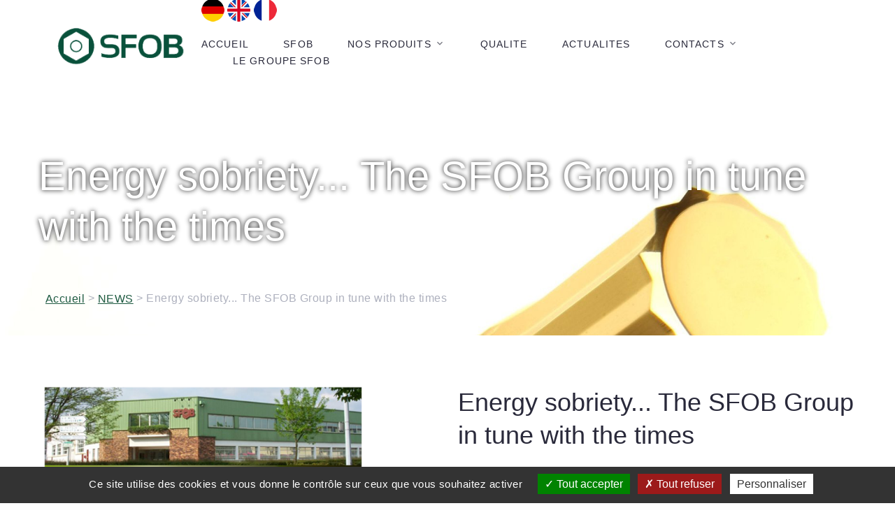

--- FILE ---
content_type: text/html; charset=utf-8
request_url: https://www.sfob.fr/web/Energy-sobriety-The-SFOB-Group-in-tune-with-the-times?lang=fr
body_size: 9926
content:

<!DOCTYPE html>
<html class="wide wow-animation" lang="fr">
  <head>
    <title> Energy sobriety... The SFOB Group in tune with the times - SFOB - Spécialiste de l&#8217;outillage de frappe à froid</title>
    <meta name="format-detection" content="telephone=no">
    <meta name="viewport" content="width=device-width height=device-height initial-scale=1.0 maximum-scale=1.0 user-scalable=0">
    <meta http-equiv="X-UA-Compatible" content="IE=edge">
    <meta charset="utf-8">
    <link rel="icon" href="squelettes/images/favicon.ico" type="image/x-icon">
    
        <meta name="description" content="The Groupe SFOB through its 4 departments (SFOB, SFOB Pharma, SES and Mille) did not wait for the energy crisis to reduce its consumption. 

Indeed, an "energy audit" was carried out in 2020 allowing the group to implement an action plan aimed at reducing all consumption, in particular that of electricity and gas (repair of roofs (insulation), compressed air management, relamping etc...) 

Given the current energy context, other measures in preparation should see the light of day in the weeks and months to come. 

To be continued...



https://www.sfob.fr/web/SFOB-Group-the-non-standard-tools-specialist-111?lang=en 

 " />

<meta name="title" content=" Energy sobriety... The SFOB Group in tune with the times" >
      
      
      <!-- Stylesheets-->     
<link href="https://fonts.googleapis.com/css2?family=Rubik:ital,wght@0,300;0,400;0,500;0,600;0,700;0,800;0,900;1,300;1,400;1,500;1,600;1,700;1,800;1,900&display=swap" rel="stylesheet">
	  
    <link rel="stylesheet" href="squelettes/css/bootstrap.css">
    <link rel="stylesheet" href="squelettes/css/fonts.css">
    <link rel="stylesheet" href="squelettes/css/style.css" id="main-styles-link">
    
    <!--[if lt IE 10]>
    <div style="background: #212121; padding: 10px 0; box-shadow: 3px 3px 5px 0 rgba(0,0,0,.3); clear: both; text-align:center; position: relative; z-index:1;"><a href="http://windows.microsoft.com/en-US/internet-explorer/"><img src="images/ie8-panel/warning_bar_0000_us.jpg" border="0" height="42" width="820" alt="You are using an outdated browser. For a faster, safer browsing experience, upgrade for free today."></a></div>
    <script src="js/html5shiv.min.js"></script>
    <![endif]-->
    
  </head>
  <body>
    <div class="page">
        <!-- Page Header-->
      <header class="section page-header">
        <!-- RD Navbar-->
        <div class="rd-navbar-wrap">
          <nav class="rd-navbar rd-navbar-minimal" data-layout="rd-navbar-fixed" data-sm-layout="rd-navbar-fixed" data-md-layout="rd-navbar-fixed" data-md-device-layout="rd-navbar-fixed" data-lg-layout="rd-navbar-static" data-lg-device-layout="rd-navbar-fixed" data-xl-layout="rd-navbar-static" data-xl-device-layout="rd-navbar-fixed" data-lg-stick-up-offset="46px" data-xl-stick-up-offset="46px" data-xxl-stick-up-offset="46px" data-lg-stick-up="true" data-xl-stick-up="true" data-xxl-stick-up="true">
            <div class="rd-navbar-main-outer">
              <div class="rd-navbar-main">
                <!-- RD Navbar Panel-->
                <div class="rd-navbar-panel">
                  <!-- RD Navbar Toggle-->
                  <button class="rd-navbar-toggle" data-rd-navbar-toggle="#rd-navbar-nav-wrap-1"><span></span></button>
                  <!-- RD Navbar Brand--><a class="rd-navbar-brand" href="spip.php"><img class="spip_logo spip_logos" alt="" src="IMG/siteon0.png?1720454196" width="272" height="88" /></a>
                </div>
                <div class="rd-navbar-main-element">
                  <div class="rd-navbar-nav-wrap" id="rd-navbar-nav-wrap-1">
                    <!-- RD Navbar Nav-->
                    <ul class="rd-navbar-nav">
                        
                        <div id="menu_lang">
		<a href="Energy-sobriety-The-SFOB-Group-in-tune-with-the-times?lang=fr&amp;action=converser&amp;var_lang=de&amp;redirect=https%3A%2F%2Fwww.sfob.fr%2Fweb%2FEnergieeinsparung-Die-Groupe-SFOB-am-Puls-der-Zeit" rel="alternate" lang="de"  title="Deutsch" class="langue_de"><img src="IMG/lang_de.png" alt="De"></a> 
		  <a href="Energy-sobriety-The-SFOB-Group-in-tune-with-the-times?lang=fr&amp;action=converser&amp;var_lang=en&amp;redirect=https%3A%2F%2Fwww.sfob.fr%2Fweb%2FEnergy-sobriety-The-SFOB-Group-in-tune-with-the-times" rel="alternate" lang="en"  title="English" class="langue_en"><img src="IMG/lang_en.png" alt="En"></a> 
		  <strong class="langue_fr" title="fran&#231;ais"><img src="IMG/lang_fr.png" alt="Fr"></strong> 
	</div>
                        
                        
                        
                        
                      <li class="rd-nav-item"><a class="rd-nav-link" href="spip.php">Accueil</a>
                      </li>
                      
                      
                      
                      
                           
                    <li class=" rd-nav-item"><a class=" rd-nav-link" href="-SFOB-">SFOB</a>
                      </li>
                       
                       
                       
                          
                       
                       <li class=" rd-nav-item"><a class=" rd-nav-link" href="-Nos-Produits-">Nos Produits</a>
                        <!-- RD Navbar Dropdown-->
                        <ul class="rd-menu rd-navbar-dropdown">
                        	
                         	<li class=" rd-dropdown-item"><a href="-Poincons-" class="">Poinçons</a></li>
                        
                       		 
                         	<li class=" rd-dropdown-item"><a href="-Matrices-" class="">Matrices</a></li>
                        
                       		 
                         	<li class=" rd-dropdown-item"><a href="-Gravures-5-" class="">Gravures</a></li>
                        
                       		 
                         	<li class=" rd-dropdown-item"><a href="-Ejecteurs-" class="">Ejecteurs</a></li>
                        
                       		 
                             
                               </ul>
                     		 </li>
                       
                     
                     
                       
                    <li class=" rd-nav-item"><a class=" rd-nav-link" href="-QUALITE-">QUALITE</a>
                      </li>
                         
                    <li class=" rd-nav-item"><a class=" rd-nav-link" href="-ACTUALITES-">ACTUALITES</a>
                      </li>
                       
                       
                       
               
                       
                       
                       
                 
                        
                        
                       <li class=" rd-nav-item"><a class=" rd-nav-link" href="-CONTACTEZ-NOUS-">CONTACTS</a>
                        <!-- RD Navbar Dropdown-->
                        <ul class="rd-menu rd-navbar-dropdown">
                        	
                         	<li class=" rd-dropdown-item"><a href="contacts" class="">Contactez-nous</a></li>
                        
                       		 
                         	<li class=" rd-dropdown-item"><a href="Nos-Agents" class="">Nos Agents</a></li>
                        
                       		 
                         	<li class=" rd-dropdown-item"><a href="Formulaire-de-contact" class="">Formulaire de contact</a></li>
                        
                       		 
                             
                               </ul>
                     		 </li>
                       
                   
                       
                      
                       
                       <li class=" rd-nav-item"><a class=" rd-nav-link" href="Le-Groupe-SFOB">Le Groupe SFOB</a>
                      
                     		 </li>
                       
                
                   
                    </ul>
                  </div>
                 
                
                </div>
              </div>
            </div>
          </nav>
        </div>
      </header> 
            
            <!-- Breadcrumbs -->
      <section class="breadcrumbs-custom bg-image context-dark" style="background-image: url(local/cache-gd2/54/34919f06d7c7e97a5c877c35d92695.jpg?1720795139);">
      
      
            
	
    
    
    
        <div class="breadcrumbs-custom-inner">
          <div class="container breadcrumbs-custom-container">
            <div class="breadcrumbs-custom-main">
            
              <h1 class="breadcrumbs-custom-title" style="color: #fff;text-shadow: 0 0 7px rgba(0, 0, 0, 0.9)"> Energy sobriety... The SFOB Group in tune with the times</h1><br>
            </div>
           
              
     
              

  <ul class="breadcrumbs-custom-path" style="margin-left: 10px;">
                 <li><a href="https://www.sfob.fr/web">Accueil</a> > </li>
                  
                  
                  
     <li> <a href="-NEWS-">NEWS</a> > </li>
          <li class="active">Energy sobriety... The SFOB Group in tune with the times</li>
        </ul>
            
              
              
              
              
              
              
          </div>
        </div>
      </section>            <section class="section section-lg">
        <div class="container">
          <div class="row row-50 justify-content-center justify-content-lg-between flex-lg-row-reverse">
          
          
          
           <div class="col-md-10 col-lg-6 wow-outer">
            
               
                  <h3 class="wow-outer"><span class="wow slideInDown"> Energy sobriety... The SFOB Group in tune with the times</span></h3>
           <div style="font-weight:bold;color:#6BA04B;"></div>
              <p class="wow-outer"><span class="wow slideInDown" data-wow-delay=".05s"><p>The Groupe SFOB through its 4 departments (SFOB, SFOB Pharma, SES and Mille) did not wait for the energy crisis to reduce its consumption.</p>
<p>Indeed, an "energy audit" was carried out in 2020 allowing the group to implement an action plan aimed at reducing all consumption, in particular that of electricity and gas (repair of roofs (insulation), compressed air management, relamping etc...)</p>
<p>Given the current energy context, other measures in preparation should see the light of day in the weeks and months to come.</p>
<p>To be continued...<br />
<br />
<a class="spip_url auto" href='https://www.sfob.fr/web/SFOB-Group-the-non-standard-tools-specialist-111?lang=en' rel="nofollow" target="_blank">https://www.sfob.fr/web/SFOB-Group-the-non-standard-tools-specialist-111?lang=en</a></p>
<p>&nbsp</p>
              <br /></span></p>
              
             
               
               
               
                   <div class="group group-middle" style="">
               
          
  			</div>
               
               
               
               
        
            </div>
              
              
          
            <div class="col-md-10 col-lg-6 col-xl-5">
            
            
            
            
            
       
           
           
            <div style="display:none;" class="html5gallery" data-responsive="true" data-skin="mediapage" data-width="570" data-height="368" data-bgcolor="transparent" data-headerpos="bottom" data-autoslide="true"  data-showcarousel="false" data-showfullscreenbutton="true" data-titleoverlay="false" data-autoplayvideo="false" data-html5player="true" data-hddefault="true"  data-titleautohide="false" data-showtitle="true" data-link="true" data-slideshowinterval="3500" data-effect="fade" data-titlecss="{color:#000000; font-weight:bold;  background: none repeat scroll 0 0 rgba(255, 255, 255, 0.7); width:515px  text-align:right; font-size:15px;}" data-thumbwidth="100" data-thumbheight="66" data-thumbmargin="50">
              
              
              
              	 
           <img src="local/cache-gd2/a0/a789d12471cfd7f3b5006e5cce1989.png?1721320801" alt="" title="" >
             
     
            
                
                
              
            
            
     
            
              </div>
              
                 
        
           
           
           
            </div>
            
         
           
            
            
            
            
          </div>
        </div>
      </section>            <section class="section section-lg" style="background-color:#f7f7f7;">
        <div class="container">
          <div class="row row-50 justify-content-center justify-content-lg-between flex-lg-row-reverse">
          
          
          
           <div class="col-md-10 col-lg-6 wow-outer">
            
               
                  <h3 class="wow-outer"><span class="wow slideInDown">SFOB</span></h3>
           <div style="font-weight:bold;color:#6BA04B;"></div>
              <p class="wow-outer"><span class="wow slideInDown" data-wow-delay=".05s"><p>Spécialiste de l’outillage de frappe à froid, poinçons, matrices, éjecteurs, à destination des industries de fixations automobile, aéronautique, etc.</p>
<p>Contactez-nous et soumettez-nous vos requêtes. Nous nous efforçons de vous conseiller dans les plus brefs délais.</p>
              <br /></span></p>
              
              
               
               
                <div class="group group-middle" style="margin-left: 62px;">
               
          
  			</div>
               
               
               
               
               
               
        
            </div>
              
              
          
            <div class="col-md-10 col-lg-6 col-xl-5">
            
            
            
            
            
       
           
           
            <div style="display:none;" class="html5gallery" data-responsive="true" data-skin="mediapage" data-width="800" data-height="600" data-bgcolor="transparent" data-headerpos="bottom" data-autoslide="true"  data-showcarousel="false" data-showfullscreenbutton="true" data-titleoverlay="false" data-autoplayvideo="false" data-html5player="true" data-hddefault="true"  data-titleautohide="false" data-showtitle="true" data-link="true" data-slideshowinterval="3500" data-effect="fade" data-titlecss="{color:#000000; font-weight:bold;  background: none repeat scroll 0 0 rgba(255, 255, 255, 0.7); width:515px  text-align:right; font-size:15px;}" data-thumbwidth="100" data-thumbheight="66" data-thumbmargin="50">
              
              
              
              	 
           <img src="local/cache-gd2/13/41672b714f5f05071dc5746ee2969e.png?1721132365" alt="" width="570" height="368">
             
     
            
        
            
            
     
            
              </div>
              
                 
           
           
           
           
            </div>
            
         
           
            
            
            
            
          </div>
        </div>
      </section>           <section class="section section-lg text-center" style="background-color:#ffffff;">
        <div class="container">
          <h3 class="wow-outer"><span class="wow slideInDown" style="color:#29293a;font-weight: lighter;">ACTUALITES</span></h3>
          <!-- Owl Carousel-->
          <div class="owl-carousel wow fadeIn" data-items="1" data-md-items="2" data-lg-items="4" data-dots="true" data-nav="false" data-loop="true" data-margin="30" data-stage-padding="0" data-mouse-drag="true" data-autoplay="true" data-autoplay-timeout="4500">
          
           
           
           
           
           
            <blockquote class="quote-classic">
            
              <article class="post-tiny wow fadeSlideInDown">
              
              <a class="post-tiny-media" href="Nouvel-investissement-Traitement-thermique-cryogenique-408">
              
              
           
                  

            <img src="local/cache-gd2/ed/9607a7bc98cbbce9655aeee3d183a1.png?1720795135" class="img-responsive wow slideInLeft" width="270" height="184">
             
                  
                  
			 
            
              
              </a>
              
              
               
                <h5 class="post-tiny-title" style="margin-top: 0px;font-weight: bold;color:#006e4a;    font-size: 16px;"><a href="Nouvel-investissement-Traitement-thermique-cryogenique-408">Nouvel investissement&nbsp;: Traitement thermique cryogénique</a></h5>
                 <time class="post-tiny-time" datetime="2017">20/03/2024</time>
                <div style="margin-top: 0px;color: black;font-size: 12px;color: black;line-height:18px"><a href="Nouvel-investissement-Traitement-thermique-cryogenique-408" style="color: black;">Déjà à même de réaliser le traitement thermique en interne, le Groupe SFOB vient de se doter d’une installation de traitement thermique par le froid.

Cette nouvelle possibilité&nbsp;(...)</a></div>
                
                
              </article>
              
            </blockquote>
            
             
           
           
            <blockquote class="quote-classic">
            
              <article class="post-tiny wow fadeSlideInDown">
              
              <a class="post-tiny-media" href="Groupe-SFOB-Le-100-made-in-France-a-votre-service">
              
              
           
                  

            <img src="local/cache-gd2/9c/6d9e6ab5e10214ff1e659d1c611c5b.png?1720795135" class="img-responsive wow slideInLeft" width="270" height="184">
             
                  
                  
			 
            
              
              </a>
              
              
               
                <h5 class="post-tiny-title" style="margin-top: 0px;font-weight: bold;color:#006e4a;    font-size: 16px;"><a href="Groupe-SFOB-Le-100-made-in-France-a-votre-service">Groupe SFOB&nbsp;: Le 100% made in France à votre service…</a></h5>
                 <time class="post-tiny-time" datetime="2017">13/03/2024</time>
                <div style="margin-top: 0px;color: black;font-size: 12px;color: black;line-height:18px"><a href="Groupe-SFOB-Le-100-made-in-France-a-votre-service" style="color: black;">Disposant d’un stock matière significatif et d’un recours à la sous-traitance extrêmement faible, le groupe SFOB à travers ses 4 départements (SFOB, SFOB Pharma, SES et Mille)&nbsp;(...)</a></div>
                
                
              </article>
              
            </blockquote>
            
             
           
           
            <blockquote class="quote-classic">
            
              <article class="post-tiny wow fadeSlideInDown">
              
              <a class="post-tiny-media" href="SES-reconnue-specialiste-de-l-ejecteur-tubulaire">
              
              
           
                  

            <img src="local/cache-gd2/fe/b7250fc8bfb85db451f7e0b58d0c59.png?1720795135" class="img-responsive wow slideInLeft" width="270" height="184">
             
                  
                  
			 
            
              
              </a>
              
              
               
                <h5 class="post-tiny-title" style="margin-top: 0px;font-weight: bold;color:#006e4a;    font-size: 16px;"><a href="SES-reconnue-specialiste-de-l-ejecteur-tubulaire">SES reconnue spécialiste de l’éjecteur tubulaire</a></h5>
                 <time class="post-tiny-time" datetime="2017">06/03/2024</time>
                <div style="margin-top: 0px;color: black;font-size: 12px;color: black;line-height:18px"><a href="SES-reconnue-specialiste-de-l-ejecteur-tubulaire" style="color: black;">En première monte ou en maintenance, SES fabricant français d’outillage moules spéciaux est en mesure de réaliser vos tubulaires les plus extrêmes.

Éjecteurs tubulaires faible&nbsp;(...)</a></div>
                
                
              </article>
              
            </blockquote>
            
             
           
           
            <blockquote class="quote-classic">
            
              <article class="post-tiny wow fadeSlideInDown">
              
              <a class="post-tiny-media" href="Le-Groupe-SFOB-acteur-de-la-transition-du-secteur-automobile-397">
              
              
           
                  

            <img src="local/cache-gd2/b0/07f7cbc42e3d44e593cfa86af59ed7.png?1720795135" class="img-responsive wow slideInLeft" width="270" height="184">
             
                  
                  
			 
            
              
              </a>
              
              
               
                <h5 class="post-tiny-title" style="margin-top: 0px;font-weight: bold;color:#006e4a;    font-size: 16px;"><a href="Le-Groupe-SFOB-acteur-de-la-transition-du-secteur-automobile-397">Le Groupe SFOB acteur de la transition du secteur automobile</a></h5>
                 <time class="post-tiny-time" datetime="2017">28/02/2024</time>
                <div style="margin-top: 0px;color: black;font-size: 12px;color: black;line-height:18px"><a href="Le-Groupe-SFOB-acteur-de-la-transition-du-secteur-automobile-397" style="color: black;">Du moteur thermique vers le moteur électrique, ce n’est pas sans fierté que les premiers projets d’électrification des véhicules menés par nos clients ont vu le jour avec le concours&nbsp;(...)</a></div>
                
                
              </article>
              
            </blockquote>
            
             
           
           
            <blockquote class="quote-classic">
            
              <article class="post-tiny wow fadeSlideInDown">
              
              <a class="post-tiny-media" href="L-expertise-SFOB-Pharma-au-service-des-industries-lessiviels">
              
              
           
                  

            <img src="local/cache-gd2/4a/0da4027ac84dec8d2870754650f802.png?1720795135" class="img-responsive wow slideInLeft" width="270" height="184">
             
                  
                  
			 
            
              
              </a>
              
              
               
                <h5 class="post-tiny-title" style="margin-top: 0px;font-weight: bold;color:#006e4a;    font-size: 16px;"><a href="L-expertise-SFOB-Pharma-au-service-des-industries-lessiviels">L’expertise SFOB Pharma au service des industries lessiviels</a></h5>
                 <time class="post-tiny-time" datetime="2017">21/02/2024</time>
                <div style="margin-top: 0px;color: black;font-size: 12px;color: black;line-height:18px"><a href="L-expertise-SFOB-Pharma-au-service-des-industries-lessiviels" style="color: black;">Acteur incontournable dans l’industrie pharmaceutique, SFOB Pharma propose aussi ses outils de compression des poudres pour la fabrication de tablettes destinées aux lave-linges&nbsp;(...)</a></div>
                
                
              </article>
              
            </blockquote>
            
             
           
           
            <blockquote class="quote-classic">
            
              <article class="post-tiny wow fadeSlideInDown">
              
              <a class="post-tiny-media" href="Un-nouveau-projet-un-besoin-a-definir-l-equipe-commerciale-du-Groupe-SFOB-vous">
              
              
           
                  

            <img src="local/cache-gd2/ae/add052fbe2b0abc72654d7403d43df.png?1720795135" class="img-responsive wow slideInLeft" width="270" height="184">
             
                  
                  
			 
            
              
              </a>
              
              
               
                <h5 class="post-tiny-title" style="margin-top: 0px;font-weight: bold;color:#006e4a;    font-size: 16px;"><a href="Un-nouveau-projet-un-besoin-a-definir-l-equipe-commerciale-du-Groupe-SFOB-vous">Un nouveau projet&nbsp;? un besoin à définir&nbsp;? l’équipe commerciale du Groupe SFOB vous accompagne</a></h5>
                 <time class="post-tiny-time" datetime="2017">14/02/2024</time>
                <div style="margin-top: 0px;color: black;font-size: 12px;color: black;line-height:18px"><a href="Un-nouveau-projet-un-besoin-a-definir-l-equipe-commerciale-du-Groupe-SFOB-vous" style="color: black;">Quelque soit vos domaines d’activités industriels, le Groupe SFOB au travers de ces 4 départements (SFOB, SFOB Pharma, SES et Mille) est à même de vous proposer des solutions pour&nbsp;(...)</a></div>
                
                
              </article>
              
            </blockquote>
            
             
           
           
            <blockquote class="quote-classic">
            
              <article class="post-tiny wow fadeSlideInDown">
              
              <a class="post-tiny-media" href="Civil-ou-militaire-Mille-partenaire-de-l-industrie-aeronautique">
              
              
           
                  

            <img src="local/cache-gd2/04/092c43cb7628d6cfcbf6d47cf4eca9.png?1720795135" class="img-responsive wow slideInLeft" width="270" height="184">
             
                  
                  
			 
            
              
              </a>
              
              
               
                <h5 class="post-tiny-title" style="margin-top: 0px;font-weight: bold;color:#006e4a;    font-size: 16px;"><a href="Civil-ou-militaire-Mille-partenaire-de-l-industrie-aeronautique">Civil ou militaire&nbsp;: Mille partenaire de l’industrie aéronautique</a></h5>
                 <time class="post-tiny-time" datetime="2017">07/02/2024</time>
                <div style="margin-top: 0px;color: black;font-size: 12px;color: black;line-height:18px"><a href="Civil-ou-militaire-Mille-partenaire-de-l-industrie-aeronautique" style="color: black;">Civil ou militaire : Mille partenaire de l’industrie aéronautique 

Nos guides, douilles et canons de perçage demeurent l’outil courant des avionneurs. 

Quelque soit l’usage, nos&nbsp;(...)</a></div>
                
                
              </article>
              
            </blockquote>
            
             
           
           
            <blockquote class="quote-classic">
            
              <article class="post-tiny wow fadeSlideInDown">
              
              <a class="post-tiny-media" href="SES-Une-gamme-complete-au-service-des-moulistes-384">
              
              
           
                  

            <img src="local/cache-gd2/6d/6cf85b05f06433f37b1112c4bd8725.png?1720795135" class="img-responsive wow slideInLeft" width="270" height="184">
             
                  
                  
			 
            
              
              </a>
              
              
               
                <h5 class="post-tiny-title" style="margin-top: 0px;font-weight: bold;color:#006e4a;    font-size: 16px;"><a href="SES-Une-gamme-complete-au-service-des-moulistes-384">SES&nbsp;: Une gamme complète au service des moulistes</a></h5>
                 <time class="post-tiny-time" datetime="2017">31/01/2024</time>
                <div style="margin-top: 0px;color: black;font-size: 12px;color: black;line-height:18px"><a href="SES-Une-gamme-complete-au-service-des-moulistes-384" style="color: black;">Spécialiste de l’élément hors standard entrant dans la composition des moules d’injection plastique, le département SES est à même de mettre à disposition des moulistes et&nbsp;(...)</a></div>
                
                
              </article>
              
            </blockquote>
            
             
           
           
            <blockquote class="quote-classic">
            
              <article class="post-tiny wow fadeSlideInDown">
              
              <a class="post-tiny-media" href="SFOB-Pharma-Un-support-technique-dedie-a-la-compression-des-poudres-381">
              
              
           
                  

            <img src="local/cache-gd2/25/0093c0d0589735ad11d46fb86fcab0.png?1720795135" class="img-responsive wow slideInLeft" width="270" height="184">
             
                  
                  
			 
            
              
              </a>
              
              
               
                <h5 class="post-tiny-title" style="margin-top: 0px;font-weight: bold;color:#006e4a;    font-size: 16px;"><a href="SFOB-Pharma-Un-support-technique-dedie-a-la-compression-des-poudres-381">SFOB Pharma&nbsp;: Un support technique dédié à la compression des poudres&nbsp;</a></h5>
                 <time class="post-tiny-time" datetime="2017">24/01/2024</time>
                <div style="margin-top: 0px;color: black;font-size: 12px;color: black;line-height:18px"><a href="SFOB-Pharma-Un-support-technique-dedie-a-la-compression-des-poudres-381" style="color: black;">De nombreuses problématiques, notamment l’anti-collage et la poudre abrasive trouvent des solutions avec l’utilisation de nos outillages mono ou multi-poinçons. 

Les outillages de&nbsp;(...)</a></div>
                
                
              </article>
              
            </blockquote>
            
             
            
            
     
            
           
           
      
            
         
            
            
            
          </div>


<div class="button button-sm button-primary button-winona"><a href="-ACTUALITES-" style="color:white;">TOUTES NOS ACTUALITES</a></div>
        </div>
      </section> 
                
         
        <script type="text/javascript">/* <![CDATA[ */
var box_settings = {tt_img:true,sel_g:"#documents_portfolio a[type=\'image/jpeg\'],#documents_portfolio a[type=\'image/png\'],#documents_portfolio a[type=\'image/gif\']",sel_c:".mediabox",trans:"elastic",speed:"200",ssSpeed:"2500",maxW:"90%",maxH:"90%",minW:"400px",minH:"",opa:"0.9",str_ssStart:"Diaporama",str_ssStop:"Arrêter",str_cur:"{current}/{total}",str_prev:"Précédent",str_next:"Suivant",str_close:"Fermer",splash_url:""};
var box_settings_splash_width = "600px";
var box_settings_splash_height = "90%";
var box_settings_iframe = true;
/* ]]> */</script>
<!-- insert_head_css --><link rel="stylesheet" href="plugins-dist/mediabox/colorbox/black-striped/colorbox.css" type="text/css" media="all" /><link rel='stylesheet' type='text/css' media='all' href='plugins-dist/porte_plume/css/barre_outils.css?1720454309' />
<link rel='stylesheet' type='text/css' media='all' href='local/cache-css/cssdyn-css_barre_outils_icones_css-d5d40562.css?1720795135' />
<link rel="stylesheet" type="text/css" media="screen" href="plugins/auto/mll/v1.5.4/mll_styles.css" /><script src="prive/javascript/jquery.js?1720454329" type="text/javascript"></script>

<script src="prive/javascript/jquery-migrate-3.0.1.js?1720454330" type="text/javascript"></script>

<script src="prive/javascript/jquery.form.js?1720454329" type="text/javascript"></script>

<script src="prive/javascript/jquery.autosave.js?1720454329" type="text/javascript"></script>

<script src="prive/javascript/jquery.placeholder-label.js?1720454329" type="text/javascript"></script>

<script src="prive/javascript/ajaxCallback.js?1720454330" type="text/javascript"></script>

<script src="prive/javascript/js.cookie.js?1720454329" type="text/javascript"></script>

<script src="prive/javascript/jquery.cookie.js?1720454329" type="text/javascript"></script>
<!-- insert_head -->
	<script src="plugins-dist/mediabox/javascript/jquery.colorbox.js?1720454293" type="text/javascript"></script>
	<script src="plugins-dist/mediabox/javascript/spip.mediabox.js?1720454293" type="text/javascript"></script><script type='text/javascript' src='plugins-dist/porte_plume/javascript/jquery.markitup_pour_spip.js?1720454310'></script>
<script type='text/javascript' src='plugins-dist/porte_plume/javascript/jquery.previsu_spip.js?1720454310'></script>
<script type='text/javascript' src='local/cache-js/jsdyn-javascript_porte_plume_start_js-1b19d479.js?1720795135'></script>

<!-- CS vide -->


<!-- Debut CS -->
<script type="text/javascript"><!--
var cs_prive=window.location.pathname.match(/\/ecrire\/$/)!=null;
jQuery.fn.cs_todo=function(){return this.not('.cs_done').addClass('cs_done');};
if(window.jQuery) {
var cs_sel_jQuery='';
var cs_CookiePlugin="prive/javascript/jquery.cookie.js";
}
// --></script>

<!-- Fin CS -->


<!-- début de : ckeditor_insert_head -->
<link rel='stylesheet' href='plugins/auto/ckeditor/v1.0.11/css/cked-editor.css' type='text/css' />

	<script type="application/javascript" src="https://www.sfob.fr/web/lib/ckeditor/ckeditor.js?1720454201"></script>
	<script type="application/javascript">CKEDITOR.config.jqueryOverrideVal=true;</script>
	<script type="application/javascript" src="https://www.sfob.fr/web/lib/ckeditor/adapters/jquery.js?1720454201"></script>
	<script type="application/javascript" src="local/cache-js/jsdyn-ckeditor4spip_js-a6837920.js?1720454228"></script>
	<script type="application/javascript">
$(document).ready(function(){
	function loadCKEditor() {
		// la configuration de ckeditor :
		CKEDITOR.ckeditorpath="https:\/\/www.sfob.fr\/web\/lib\/ckeditor\/ckeditor.js";
		CKEDITOR.spipurl="https:\/\/www.sfob.fr\/web\/spip.php";
		CKEDITOR.ckpreferedversion='4.12.1';
		CKEDITOR.ckeditmode='ckeditor';
		CKEDITOR.ckConfig = {"minwidth":488,"vignette":200,"filebrowserSpipdocBrowseUrl":"https:\/\/www.sfob.fr\/web\/spip.php?page=select_documents","format_tags":"h3;pre","format_h3":{"element":"h3","attributes":{"class":"spip"}},"format_pre":{"element":"pre","attributes":{"class":"spip"}},"forcePasteAsPlainText":"","toolbar_SpipFull":[["Source"],["Copy","Paste","PasteText","PasteFromWord"],["SpellChecker","Scayt"],["Undo","Redo"],["Bold","Italic","Underline"],["Subscript","Superscript"],"\/",["NumberedList","BulletedList","Outdent","Indent"],["JustifyLeft","JustifyCenter","JustifyRight","JustifyBlock"],["Link","Unlink"],["Image","Table","HorizontalRule"],"\/",["Font","FontSize"],["TextColor","BGColor"]],"toolbar_SpipBasic":[["Cut","Copy","PasteText","-","Bold","Italic","Underline","-","NumberedList","BulletedList","-","Spip","Link","Unlink","-","About"]],"toolbar":"SpipFull","uiColor":"#eee","language":"fr","contentsCss":["https:\/\/www.sfob.fr\/web\/prive\/spip_style.css?1720454326","https:\/\/www.sfob.fr\/web\/plugins\/auto\/ckeditor\/v1.0.11\/css\/cked-editor.css?1720454240"],"font_names":"serif;sans serif;monospace;cursive;fantasy","filebrowserBrowseUrl":"https:\/\/www.sfob.fr\/web\/spip.php?page=filebrowser&type=files","filebrowserImageBrowseLinkUrl":"https:\/\/www.sfob.fr\/web\/spip.php?page=filebrowser&type=files","filebrowserImageBrowseUrl":"https:\/\/www.sfob.fr\/web\/spip.php?page=filebrowser&type=images","filebrowserFlashBrowseUrl":"https:\/\/www.sfob.fr\/web\/spip.php?page=filebrowser&type=flash","filebrowserUploadUrl":"https:\/\/www.sfob.fr\/web\/spip.php?page=filebrowser&type=files&mode=direct","filebrowserImageUploadUrl":"https:\/\/www.sfob.fr\/web\/spip.php?page=filebrowser&type=images&mode=direct","filebrowserFlashUploadUrl":"https:\/\/www.sfob.fr\/web\/spip.php?page=filebrowser&type=flash&mode=direct","filebrowserWindowWidth":682,"filebrowserWindowHeight":500,"extraPlugins":"","loadExtraPlugins":[],"colorButton_enableMore":false,"height":500,"scayt_autoStartup":true,"scayt_sLang":"fr_FR","resize_enabled":true,"entities":false,"skin":"moono-lisa","enterMode":2,"shiftEnterMode":1,"stylesCombo_stylesSet":"spip-styles:https:\/\/www.sfob.fr\/web\/spip.php?page=spip-styles.js","removeDialogTabs":"link:advanced","fontSize_sizes":"8\/8px;9\/9px;10\/10px;11\/11px;12\/12px;14\/14px;16\/16px;18\/18px;20\/20px;22\/22px;24\/24px;26\/26px;28\/28px;36\/36px;48\/48px;72\/72px","dialog_startupFocusTab":true,"readOnly":false,"spip_contexte":{"id":null,"type":null},"forceEnterMode":true,"removePlugins":"blockquote,div,docprops,find,flash,iframe,maximize,newpage,pagebreak,placeholder,preview,print,removeformat,save,selection,showblocks,smiley,specialchar,templates,uicolor,forms,devtools","allowedContent":true,"fullPage":false};

		var ajaxload=[{"0":"#formulaire_forum textarea[name=texte]","1":"Basic","3":"54c01556b8a644870e0ec01f26dd1541"},{"0":"textarea.crayon-active","1":"Full","3":"1c62eb7851e9eaf12196e323a2b31960"}];
		CKEDITOR.instances = [] ; // normalement aucune instances de CKEDITOR n'est valide à cet instant, on les vide.
		fullInitCKEDITOR(ajaxload) ;
	}

	if(typeof onAjaxLoad == 'function') onAjaxLoad(loadCKEditor);
	loadCKEditor();
}) ;

	</script>
<!-- fin de : ckeditor_insert_head -->
<link rel='stylesheet' href='spip.php?page=tarteaucitron_custom.css' type='text/css' /><script type='text/javascript' src='plugins/auto/tarteaucitron/v1.3.0/lib/tarteaucitron/tarteaucitron.js' id='tauc'></script>
<script type="text/javascript">
	tarteaucitron.init({
		"privacyUrl": "", /* Privacy policy url */

		"hashtag": "#tarteaucitron", /* Ouverture automatique du panel avec le hashtag */
		"cookieName": "tarteaucitron", /* Cookie name */

		"orientation": "bottom", /* le bandeau doit être en haut (top), au milieu (middle) ou en bas (bottom) ? */
		"groupServices": false, /* Group services by category */
		"closePopup": false, /* Show a close X on the banner */

		/* Gestion petit bandeau */
		"showAlertSmall": true, /* afficher le petit bandeau en bas à droite ? */
		"cookieslist": false, /* Afficher la liste des cookies installés ? */

		/* Gestion de la petite icone Cookie */
		"showIcon": false, /* Show cookie Icon or not */
		
		"iconPosition": "BottomRight", /* BottomRight, BottomLeft, TopRight and TopLeft */

		"adblocker": false, /* Afficher un message si un adblocker est détecté */

		/* Gestion grand bandeau */
		"DenyAllCta" : 	true, /* Show the deny all button */
		"AcceptAllCta" : true, /* Show the accept all button when highPrivacy on */
		"highPrivacy": true, /* Si true, affiche le bandeau de consentement. Sinon, le consentement est implicite. */

		"handleBrowserDNTRequest": true, /* If Do Not Track == 1, disallow all */

		"removeCredit": false, /* supprimer le lien vers la source ? */

		"useExternalCss": false, /* If false, the tarteaucitron.css file will be loaded */
        "useExternalJs": false, /* If false, the tarteaucitron.js file will be loaded */

		

		"moreInfoLink": false, /* Show more info link */
		

		"mandatory": false, /* Show a message about mandatory cookies */

	});

	var tarteaucitronCustomText = {
		
		
	}

	var tarteaucitronForceLanguage = 'fr';
</script>
   

<footer class="section footer-standard bg-vert">
              <div class="footer-standard-main">
                <div class="container">
                  <div class="row row-50">
                    <div class="col-lg-4">
                      <div class="inset-right-1">
                        <h4 class="text-white">SFOB</h4>
                        <p class="text-transparent" style="font-size: 13px;">
                            
                            
                           
                            
                            
                             
                              Spécialiste de l’outillage de frappe à froid, poinçons, matrices, éjecteurs, à destination des industries de fixations automobile, aéronautique, etc.

<br />Contactez-nous et soumettez-nous vos requêtes. Nous nous efforçons de vous conseiller dans les plus brefs délais.

                               
</p>
                      </div>
                    </div>
                    <div class="col-sm-6 col-md-5 col-lg-4">
                      <div class="box-1">
                        <h4 class="text-white">Information</h4>
                        <ul class="list-sm">
                          <li class="object-inline"><span class="icon icon-md mdi mdi-map-marker text-white"></span><a class="footer-link" href="#">23-27 rue Branly <br>77400 Lagny-Sur-Marne France</a></li>
                          <li class="object-inline"><span class="icon icon-md mdi mdi-phone text-white"></span><a class="footer-link" href="tel:01 64 12 67 00">01 64 12 67 00</a></li>
                          <li class="object-inline"><span class="icon icon-md mdi mdi-email text-white"></span><a class="footer-link" href="mailto:info@sfob.fr">info@sfob.fr</a></li>
                            
                            <br><br>
                                   <li class="object-inline"><a class="link-default" href="https://www.linkedin.com/company/groupe-sfob/" target="_blank"><span class="icon icon-md mdi mdi-linkedin text-gray-700" style="color: white;"></span></a>
                                       
                          
                                
                                
                                </li>
                            
                            
                            
                            
                        </ul>
                      </div>
                    </div>
                    <div class="col-sm-6 col-md-7 col-lg-4">
                      <h4 class="text-white">NAVIGATION</h4>
                      <p class="text-transparent">   
                          
                        
                      	
                           <a class="footer-link" href="-SFOB-" style="text-transform: uppercase;">->SFOB</a><br>
                      
                      	
                           <a class="footer-link" href="-Nos-Produits-" style="text-transform: uppercase;">->Nos Produits</a><br>
                      
                      	
                           <a class="footer-link" href="-QUALITE-" style="text-transform: uppercase;">->QUALITE</a><br>
                      
                      	
                           <a class="footer-link" href="-CONTACTEZ-NOUS-" style="text-transform: uppercase;">->CONTACTS</a><br>
                      
                      
                      
                      </p>
                     	
                    </div>
                  </div>
                </div>
              </div>
              <div class="container" style=" padding: 21px 0px;
    background: url(squelettes/images/footer_bg.jpg) right bottom no-repeat;	background-color: #08523b;">
                <div class="footer-standard-aside">
                  <p class="rights">
                      
                      
                      
                      
                  <a href="#" style="color:white;">
                      
                      Mentions Légales
                      </a>
                  </p>
                </div>
              </div>
            </footer> 
    </div>


    <!-- Javascript-->
   <script src="squelettes/js/corebis.min.js"></script>
    <script src="squelettes/js/script.js"></script>
    
    
       <script src="squelettes/js/html5gallery/html5gallery.js"></script>
    <!-- Google tag (gtag.js) -->
    <script async src="https://www.googletagmanager.com/gtag/js?id=G-R9HDKLC9L3"></script>
    <script> window.dataLayer = window.dataLayer || []; function gtag(){dataLayer.push(arguments);} gtag('js', new Date()); gtag('config', 'G-R9HDKLC9L3'); </script>
  
  <script type="text/javascript">tarteaucitron.user.analyticsUa = 'G-FYCD2B31EP';
tarteaucitron.user.analyticsMore = function () { /*  */ };
tarteaucitron.user.analyticsUaCreate = { /* optionnal create configuration */ };
tarteaucitron.user.analyticsAnonymizeIp = true;
tarteaucitron.user.analyticsPageView = { /* optionnal pageview configuration */ };
tarteaucitron.user.analyticsMore = function () { /* optionnal ga.push() */ };
(tarteaucitron.job = tarteaucitron.job || []).push('analytics');
tarteaucitron.user.gtagUa = 'G-FYCD2B31EP';
tarteaucitron.user.gtagMore = function () { /* add here your optionnal gtag() */ };
(tarteaucitron.job = tarteaucitron.job || []).push('gtag');
</script></body>
</html>
                
                


--- FILE ---
content_type: text/css
request_url: https://www.sfob.fr/web/squelettes/css/style.css
body_size: 50903
content:
@charset "UTF-8";
/*
* Trunk version 2.0.0
*/
a:focus,
button:focus {
	outline: none !important;
}

button::-moz-focus-inner {
	border: 0;
}

*:focus {
	outline: none;
}

blockquote {
	padding: 0;
	margin: 0;
}

input,
button,
select,
textarea {
	outline: none;
}

label {
	margin-bottom: 0;
}

p {
	margin: 0;
}

ul,
ol {
	list-style: none;
	padding: 0;
	margin: 0;
}

ul li,
ol li {
	display: block;
}

dl {
	margin: 0;
}

dt,
dd {
	line-height: inherit;
}

dt {
	font-weight: inherit;
}

dd {
	margin-bottom: 0;
}

cite {
	font-style: normal;
}

form {
	margin-bottom: 0;
}

blockquote {
	padding-left: 0;
	border-left: 0;
}

address {
	margin-top: 0;
	margin-bottom: 0;
}

figure {
	margin-bottom: 0;
}

html p a:hover {
	text-decoration: none;
}

/*
*
* Typography
*/
body {
	font-family: "Work Sans", -apple-system, BlinkMacSystemFont, "Segoe UI", Roboto, "Helvetica Neue", Arial, sans-serif;
	font-size: 14px;
	line-height: 1.7;
	font-weight: 300;
	color: #74757f;
	background-color: #fff;
	-webkit-text-size-adjust: none;
	-webkit-font-smoothing: subpixel-antialiased;
	letter-spacing: .03em;
}

@media (min-width: 768px) {
	body {
		font-size: 16px;
		line-height: 1.5;
	}
}

h1, h2, h3, h4, h5, h6, [class^='heading-'] {
	margin-top: 0;
	margin-bottom: 0;
	color: #29293a;
}

h1 a, h2 a, h3 a, h4 a, h5 a, h6 a, [class^='heading-'] a {
	color: inherit;
}

h1 a:hover, h2 a:hover, h3 a:hover, h4 a:hover, h5 a:hover, h6 a:hover, [class^='heading-'] a:hover {
	color: #ff6600;
}

h1 span, h2 span, h3 span, h4 span, h5 span, h6 span, [class^='heading-'] span {
	display: inline-block;
}

h1 span[data-toggle='modal'], h2 span[data-toggle='modal'], h3 span[data-toggle='modal'], h4 span[data-toggle='modal'], h5 span[data-toggle='modal'], h6 span[data-toggle='modal'], [class^='heading-'] span[data-toggle='modal'] {
	border-bottom: 2px dashed rgba(255, 102, 0, 0.3);
	cursor: pointer;
}

h1 > span.icon, h2 > span.icon, h3 > span.icon, h4 > span.icon, h5 > span.icon, h6 > span.icon, [class^='heading-'] > span.icon {
	display: inline-block;
	margin-right: 5px;
}

h1,
.heading-1 {
	font-size: 30px;
	line-height: 1.15;
	letter-spacing: 0;
}

@media (min-width: 576px) {
	h1,
	.heading-1 {
		font-size: 32px;
	}
}

@media (min-width: 768px) {
	h1,
	.heading-1 {
		font-size: 46px;
		line-height: 1.25;
	}
}

@media (min-width: 992px) {
	h1,
	.heading-1 {
		font-size: 54px;
	}
}

@media (min-width: 1200px) {
	h1,
	.heading-1 {
		font-size: 58px;
	}
}

@media (min-width: 1600px) {
	h1,
	.heading-1 {
		font-size: 68px;
		line-height: 1.17647;
	}
}

h2,
.heading-2 {
	font-family: "Oswald", -apple-system, BlinkMacSystemFont, "Segoe UI", Roboto, "Helvetica Neue", Arial, sans-serif;
	font-weight: 300;
	font-size: 28px;
	line-height: 1.4;
	letter-spacing: 0;
}

@media (min-width: 576px) {
	h2,
	.heading-2 {
		font-size: 30px;
	}
}

@media (min-width: 768px) {
	h2,
	.heading-2 {
		font-size: 44px;
	}
}

@media (min-width: 1200px) {
	h2,
	.heading-2 {
		font-size: 48px;
		line-height: 1.33333;
	}
}

h3,
.heading-3 {
	font-size: 24px;
	line-height: 1.3;
	letter-spacing: 0;
}

@media (min-width: 768px) {
	h3,
	.heading-3 {
		font-size: 30px;
		line-height: 1.4;
	}
}

@media (min-width: 1200px) {
	h3,
	.heading-3 {
		font-size: 36px;
		line-height: 1.33333;
	}
}

h3 .big,
.heading-3 .big {
	font-size: 2em;
	line-height: 1;
}

h4,
.heading-4 {
	font-size: 18px;
	line-height: 1.5;
	letter-spacing: 0;
}

@media (min-width: 1200px) {
	h4,
	.heading-4 {
		font-size: 24px;
		line-height: 1.33333;
	}
}

h4.h4-smaller,
.heading-4.h4-smaller {
	font-size: 19px;
}

@media (min-width: 1200px) {
	h4.h4-smaller,
	.heading-4.h4-smaller {
		font-size: 22px;
		line-height: 1.45455;
	}
}

h5,
.heading-5 {
	font-size: 16px;
	line-height: 1.5;
	letter-spacing: .01em;
}

@media (min-width: 768px) {
	h5,
	.heading-5 {
		font-size: 20px;
		line-height: 1.4;
	}
}

h6,
.heading-6 {
	font-family: "Oswald", -apple-system, BlinkMacSystemFont, "Segoe UI", Roboto, "Helvetica Neue", Arial, sans-serif;
	font-size: 14px;
	line-height: 1.8;
	letter-spacing: .2em;
	text-transform: uppercase;
	color: #aeb1be;
}

@media (min-width: 768px) {
	h6,
	.heading-6 {
		font-size: 16px;
		line-height: 1.5;
	}
}

.title-decorated {
	position: relative;
	padding-left: 40px;
	text-align: left;
}

.title-decorated::before {
	content: '';
	position: absolute;
	left: 0;
	top: .8em;
	width: 30px;
	border-bottom: 1px solid;
}

@media (min-width: 768px) {
	.title-decorated {
		padding-left: 70px;
	}
	.title-decorated::before {
		width: 50px;
		top: .7em;
		border-bottom-width: 2px;
	}
}

@media (min-width: 768px) {
	.title-decorated-lg {
		padding-left: 80px;
	}
	.title-decorated-lg::before {
		width: 62px;
	}
	.title-decorated-lg + p {
		margin-top: 32px;
	}
}

small,
.small {
	display: block;
	font-size: 12px;
	line-height: 1.5;
}

mark,
.mark {
	padding: 3px 5px;
	color: #fff;
	background: #ff6600;
}

strong {
	font-weight: 700;
	color: #74757f;
}

.big {
	font-size: 16px;
	line-height: 1.55;
}

@media (min-width: 768px) {
	.big {
		font-size: 20px;
		line-height: 1.6;
	}
}

.lead {
	font-size: 24px;
	line-height: 34px;
	font-weight: 300;
}

code {
	padding: 4px 5px;
	border-radius: 0;
	font-size: 90%;
	color: #111111;
	background: #f5f6fa;
}

.text-large {
	font-family: "Oswald", -apple-system, BlinkMacSystemFont, "Segoe UI", Roboto, "Helvetica Neue", Arial, sans-serif;
	font-size: 30px;
	font-weight: 500;
	letter-spacing: 0;
	line-height: 1.2;
	text-transform: uppercase;
}

@media (min-width: 576px) {
	.text-large {
		font-size: 55px;
	}
}

@media (min-width: 768px) {
	.text-large {
		font-size: 68px;
	}
}

@media (min-width: 992px) {
	.text-large {
		font-size: 80px;
	}
}

@media (min-width: 1200px) {
	.text-large {
		font-size: 100px;
	}
}

.context-dark .text-large, .bg-gray-700 .text-large, .bg-gray-800 .text-large, .bg-primary .text-large, .bg-primary-darker .text-large {
	color: #fff;
}

.text-extra-large {
	font-size: 100px;
	line-height: .8;
	font-weight: 800;
}

@media (min-width: 768px) {
	.text-extra-large {
		font-size: 130px;
		line-height: .7;
	}
}

@media (min-width: 992px) {
	.text-extra-large {
		font-size: 150px;
	}
}

@media (min-width: 1600px) {
	.text-extra-large {
		font-size: 180px;
	}
}

.wow-outer span {

}

.wow-outer .wow > span {
	
}

p [data-toggle='tooltip'] {
	padding-left: .25em;
	padding-right: .25em;
	color: #ff6600;
}

p [style*='max-width'] {
	display: inline-block;
}

.text-transparent p a {
	color: white;
}


 a .text-transparent p{
	color: white;
}


p a {
	color: black;
}


p a:hover {
	color: #1f5b42;
}



p .text-width-1 {
	display: inline-block;
	max-width: 730px;
}

.text-width-2 {
	display: inline-block;
	max-width: 350px;
}

html .page .text-primary {
	color: #ff6600;
}

html .page .text-accent-dark {
	color: #29293a;
}

.page .text-danger {
	color: #dc0000;
}

.page .text-gray-700 {
	color: #495057;
}

.page .text-color-1 {
	color: #deef7f;
}

.context-dark .text-gray-700, .bg-gray-700 .text-gray-700, .bg-gray-800 .text-gray-700, .bg-primary .text-gray-700, .bg-primary-darker .text-gray-700 {
	color: #fff;
}

.text-medium {
	font-size: 18px;
}

@media (min-width: 1200px) {
	.text-medium {
		font-size: 20px;
	}
}

/*
*
* Brand
*/
.brand {
	display: inline-block;
}

.brand .brand-logo-light {
	display: none;
}

.brand .brand-logo-dark {
	display: block;
}

/*
*
* Links
*/
a {
	transition: all 0.3s ease-in-out;
}

a, a:focus, a:active, a:hover {
	text-decoration: none;
}

a.decorated {
	position: relative;
	padding-bottom: 2px;
}

a.decorated:before {
	content: '';
	display: block;
	position: absolute;
	bottom: 0;
	left: 50%;
	transform: translateX(-50%);
	height: 2px;
	width: 0;
	background-color: #ff6600;
	transition: all ease .35s;
}

a:hover.decorated:before {
	width: 100%;
	transition: all ease .35s;
}

a:hover.underlined {
	text-decoration: underline;
}

a, a:focus, a:active {
	color: #1f5b42;
}

a:hover {
		color: #000;
}

a[href*='tel'], a[href*='mailto'] {

}

.link-hover {
	color: #F25800;
}

.link-default, .link-default:active, .link-default:focus {
	color: #74757f;
}

.link-default:hover {
	color: #ff6600;
}

.context-dark .link-default, .bg-gray-700 .link-default, .bg-gray-800 .link-default, .bg-primary .link-default, .bg-primary-darker .link-default {
	color: #aeb1be;
}

.context-dark .link-default:hover, .bg-gray-700 .link-default:hover, .bg-gray-800 .link-default:hover, .bg-primary .link-default:hover, .bg-primary-darker .link-default:hover {
	color: #fff;
}

.link-image {
	display: block;
	max-width: 75%;
	margin-left: auto;
	margin-right: auto;
	opacity: .45;
	transition: all 0.3s ease-in-out;
}

.link-image:hover {
	opacity: 1;
}

.privacy-link {
	display: inline-block;
}

* + .privacy-link {
	margin-top: 25px;
}

.footer-link, .footer-link:focus, .footer-link:active {
	color: rgba(255, 255, 255, 0.8);
}

.footer-link:hover {
	color: black;
}

.accent-dark-link, .accent-dark-link:focus, .accent-dark-link:active {
	color: #29293a;
}

.accent-dark-link:hover {
	color: #ff6600;
}

/*
*
* Blocks
*/
.block-center, .block-sm, .block-lg {
	margin-left: auto;
	margin-right: auto;
}

.block-sm {
	max-width: 450px;
}

.block-lg {
	max-width: 768px;
}

.block-center {
	padding: 10px;
}

.block-center:hover .block-center-header {
	background-color: #ff6600;
}

.block-center-title {
	background-color: #fff;
}

@media (max-width: 1599.98px) {
	.block-center {
		padding: 20px;
	}
	.block-center:hover .block-center-header {
		background-color: #fff;
	}
	.block-center-header {
		background-color: #ff6600;
	}
}

/*
*
* Boxes
*/
.box-minimal {
	display: flex;
	margin-left: -15px;
	text-align: left;
}

.box-minimal > * {
	margin-left: 15px;
}

.box-minimal-icon {
	position: relative;
	top: 4px;
	min-width: 26px;
	font-size: 24px;
	line-height: 1;
	color: #ff6600;
}

.box-minimal-icon.fl-bigmug-line-checkmark14 {
	font-size: 20px;
}

.box-minimal-text {
	width: 100%;
	max-width: 320px;
	margin-left: auto;
	margin-right: auto;
}

* + .box-minimal {
	margin-top: 30px;
}

* + .box-minimal-title {
	margin-top: 10px;
}

* + .box-minimal-text {
	margin-top: 15px;
}

@media (max-width: 575.98px) {
	.box-minimal {
		max-width: 360px;
		margin-left: auto;
		margin-right: auto;
	}
}

@media (max-width: 767.98px) {
	.box-minimal * + p {
		margin-top: 7px;
	}
}

@media (min-width: 768px) {
	.box-minimal {
		padding-right: 15px;
		margin-left: -30px;
	}
	.box-minimal > * {
		margin-left: 30px;
	}
}

@media (min-width: 992px) and (max-width: 1199.98px) {
	.box-minimal {
		padding-right: 0;
	}
	.box-minimal-title {
		font-size: 22px;
	}
}

@media (min-width: 1200px) {
	.box-minimal-icon {
		top: 0;
		font-size: 36px;
	}
	.box-minimal-icon.fl-bigmug-line-checkmark14 {
		font-size: 30px;
	}
}

.box-light {
	text-align: center;
}

.box-light .icon-modern {
	transition: all ease .35s;
}

@media (min-width: 1200px) {
	.box-light:hover .icon-modern {
		background-color: #ff6600;
		color: #fff;
		transition: all ease .35s;
	}
}

.box-light-icon {
	font-size: 30px;
	line-height: 1;
	color: #ff6600;
}

* + .box-light-title {
	margin-top: 10px;
}

@media (max-width: 575.98px) {
	.box-light {
		max-width: 300px;
		margin-left: auto;
		margin-right: auto;
	}
}

@media (min-width: 768px) {
	.box-light {
		max-width: 330px;
		margin-left: auto;
		margin-right: auto;
	}
	* + .box-light-title {
		margin-top: 16px;
	}
}

@media (min-width: 768px) and (max-width: 1199.98px) {
	.box-light-title {
		font-size: 24px;
	}
}

@media (min-width: 992px) {
	.box-light-icon {
		font-size: 38px;
	}
	* + .box-light-title {
		margin-top: 25px;
	}
}

@media (min-width: 1200px) {
	.box-light-icon {
		font-size: 48px;
	}
}

.box-creative {
	max-width: 330px;
	margin-left: auto;
	margin-right: auto;
	text-align: center;
	cursor: default;
}

.box-creative:hover .box-creative-icon {
	color: #fff;
}

.box-creative:hover .box-creative-icon::after {
	opacity: 1;
	visibility: visible;
	transform: translate3d(0, 0, 0);
}

.box-creative-shadow .box-creative-icon {
	background: #fff;
	border: 0;
	box-shadow: 0 17px 24px 0 rgba(0, 0, 0, 0.05);
}

.box-creative-icon {
	position: relative;
	z-index: 0;
	display: inline-flex;
	align-items: center;
	justify-content: center;
	width: 2.8em;
	height: 2.8em;
	border: 2px solid #e8e9ee;
	border-radius: 50%;
	font-size: 24px;
	line-height: 1;
	color: #ff6600;
}

.box-creative-icon::before {
	position: relative;
	z-index: 2;
}

.box-creative-icon::after {
	content: '';
	position: absolute;
	top: 0;
	right: 0;
	bottom: 0;
	left: 0;
	z-index: -1;
	border-radius: inherit;
	background: #ff6600;
	border-color: #ff6600;
	pointer-events: none;
	opacity: 0;
	visibility: hidden;
	transition: .15s ease-in;
	transform: scale3d(1.05, 1.05, 1.05);
}

* + .box-creative-icon {
	margin-top: 10px;
}

* + .box-creative-title {
	margin-top: 10px;
}

@media (min-width: 768px) {
	.box-creative-icon {
		font-size: 30px;
	}
	* + .box-creative-title {
		margin-top: 15px;
	}
}

@media (max-width: 991.98px) {
	.box-creative * + p {
		margin-top: 10px;
	}
}

@media (min-width: 1200px) {
	.box-creative-icon {
		width: 2.4em;
		height: 2.4em;
		font-size: 40px;
	}
	* + .box-creative-title {
		margin-top: 24px;
	}
}

.box-1 {
	max-width: 280px;
	margin-left: auto;
	margin-right: auto;
}

@media (min-width: 768px) {
	.box-2 {
		padding-right: 30px;
	}
}

@media (min-width: 992px) {
	.box-2 {
		padding-right: 35px;
	}
}

@media (min-width: 1200px) {
	.box-2 {
		padding-right: 100px;
	}
}

@media (min-width: 992px) {
	.box-3 {
		padding-left: 10px;
	}
}

@media (min-width: 1200px) {
	.box-3 {
		padding-left: 70px;
	}
}

div.box-cta-1 {
	display: inline-table;
	text-align: center;
	vertical-align: middle;
	margin-bottom: -25px;
	margin-left: -40px;
}

div.box-cta-1:empty {
	margin-bottom: 0;
	margin-left: 0;
}

div.box-cta-1 > * {
	display: inline-block;
	margin: 0 0 25px 40px;
}

div.box-cta-1 > * {
	margin-top: 0;
	vertical-align: middle;
}

div.box-cta-thin {
	display: inline-table;
	text-align: center;
	vertical-align: middle;
	margin-bottom: -25px;
	margin-left: -30px;
}

div.box-cta-thin:empty {
	margin-bottom: 0;
	margin-left: 0;
}

div.box-cta-thin > * {
	display: inline-block;
	margin: 0 0 25px 30px;
}

div.box-cta-thin > * {
	margin-top: 0;
	vertical-align: middle;
}

@media (min-width: 768px) and (max-width: 991.98px) {
	div.box-cta-thin > * {
		max-width: 500px;
	}
}

.box-cta-medium {
	display: flex;
	justify-content: center;
	align-items: center;
	height: 100%;
	vertical-align: middle;
	flex-wrap: wrap;
	margin-left: -30px;
}

@media (min-width: 992px) {
	.box-cta-medium {
		margin-left: -167px;
	}
}

.box-cta-medium > * {
	margin-bottom: 10px;
	margin-top: 0;
	vertical-align: middle;
	margin-left: 30px;
}

@media (min-width: 992px) {
	.box-cta-medium > * {
		margin-left: 167px;
	}
}

.box-cta-medium .button-outer {
	margin-top: 0;
}

.box-indigo {
	position: relative;
	padding: 5px 0 22px;
	max-width: 500px;
}

.box-indigo::before {
	content: '';
	position: absolute;
	top: 0;
	right: 100px;
	bottom: 0;
	left: 30px;
	z-index: -1;
	background: rgba(73, 80, 87, 0.12);
	pointer-events: none;
}

.box-indigo p {
	line-height: 1.35;
}

.box-indigo-header > * {
	padding-left: 60px;
}

.box-indigo-header > * + * {
	margin-top: 0;
}

.box-indigo-mark {
	font-weight: 300;
	color: #deef7f;
}

.box-indigo-title,
.box-indigo-subtitle {
	font-weight: 700;
	letter-spacing: 0;
	color: #495057;
}

p.box-indigo-title {
	position: relative;
	font-size: 30px;
	line-height: 1.15;
}

p.box-indigo-title::before {
	content: '';
	position: absolute;
	top: 50%;
	left: 0;
	transform: translate3d(0, -50%, 0);
	display: inline-block;
	width: 37px;
	height: 0.05em;
	margin-right: 15px;
	vertical-align: middle;
	background: #ff6600;
}

@media (min-width: 576px) {
	p.box-indigo-title {
		font-size: 60px;
	}
}

@media (min-width: 768px) {
	p.box-indigo-title {
		font-size: 75px;
		line-height: 1.2;
	}
}

p.box-indigo-subtitle {
	font-size: 24px;
	line-height: 1.2;
}

p.box-indigo-subtitle .box-indigo-mark {
	font-size: 0.85em;
}

@media (min-width: 576px) {
	p.box-indigo-subtitle {
		font-size: 34px;
	}
}

@media (min-width: 768px) {
	p.box-indigo-subtitle {
		font-size: 40px;
	}
}

.context-dark .box-indigo::before, .bg-gray-700 .box-indigo::before, .bg-gray-800 .box-indigo::before, .bg-primary .box-indigo::before, .bg-primary-darker .box-indigo::before {
	background: rgba(255, 255, 255, 0.12);
}

.context-dark .box-indigo p, .bg-gray-700 .box-indigo p, .bg-gray-800 .box-indigo p, .bg-primary .box-indigo p, .bg-primary-darker .box-indigo p {
	color: #aeb1be;
}

.context-dark p.box-indigo-title, .bg-gray-700 p.box-indigo-title, .bg-gray-800 p.box-indigo-title, .bg-primary p.box-indigo-title, .bg-primary-darker p.box-indigo-title,
.context-dark p.box-indigo-subtitle,
.bg-gray-700 p.box-indigo-subtitle,
.bg-gray-800 p.box-indigo-subtitle,
.bg-primary p.box-indigo-subtitle,
.bg-primary-darker p.box-indigo-subtitle {
	color: #fff;
}

.box-promo {
	position: relative;
	display: flex;
	max-width: 750px;
	margin-left: auto;
	margin-right: auto;
	text-align: left;
	box-shadow: 0 2px 24px 0 rgba(0, 0, 0, 0.15);
	transition: .33s ease-in-out;
}

.box-promo h6,
.box-promo .heading-6 {
	color: #ff747b;
}

.box-promo:hover {
	transform: translate(0, -5px);
	box-shadow: 0 2px 24px 1px rgba(0, 0, 0, 0.2);
}

.box-promo-mark {
	position: absolute;
	top: 14%;
	right: 6.5%;
	display: flex;
	align-items: center;
	justify-content: center;
	line-height: 1;
	border-radius: 50%;
	color: rgba(255, 102, 0, 0.1);
	border: 2px solid;
	pointer-events: none;
}

.box-promo-mark::before, .box-promo-mark::after {
	content: '';
	position: absolute;
	top: 50%;
	left: 50%;
	transform: translate3d(-50%, -50%, 0);
	background: rgba(255, 102, 0, 0.1);
}

.box-promo-mark::before {
	width: 2px;
	height: 50%;
}

.box-promo-mark::after {
	height: 2px;
	width: 50%;
}

.box-promo-inner,
.box-promo-dummy {
	width: 100%;
	flex-shrink: 0;
}

.box-promo-inner {
	display: flex;
	align-items: center;
	padding: 30px;
}

.box-promo-dummy {
	visibility: hidden;
	opacity: 0;
	pointer-events: none;
}

.box-promo-dummy::before {
	content: '';
	display: block;
	padding-bottom: 48.53333%;
}

.box-promo-content {
	width: 100%;
	max-width: 500px;
}

.box-promo-content * + h3,
.box-promo-content * + .heading-3 {
	margin-top: 15px;
}

.box-promo-content * + p {
	margin-top: 10px;
}

.box-promo-content * + .button {
	margin-top: 30px;
}

@media (min-width: 768px) {
	.box-promo-inner {
		padding: 39px 35px;
	}
}

@media (min-width: 1200px) {
	.box-promo-inner {
		padding: 60px 70px;
	}
	.box-promo-mark {
		top: 24%;
		right: 6.5%;
		width: 120px;
		height: 120px;
	}
}

/*
* Element groups
*/
html .group {
	margin-bottom: -15px;
	margin-left: -20px;
}

html .group:empty {
	margin-bottom: 0;
	margin-left: 0;
}

html .group > * {
	display: inline-block;
	margin: 0 0 15px 20px;
}

@media (min-width: 992px) {
	html .group {
		margin-left: -30px;
	}
	html .group > * {
		margin-left: 30px;
	}
}

html .group-xs {
	margin-bottom: -7px;
	margin-left: -7px;
}

html .group-xs:empty {
	margin-bottom: 0;
	margin-left: 0;
}

html .group-xs > * {
	display: inline-block;
	margin: 0 0 7px 7px;
}

html .group-sm {
	margin-bottom: -10px;
	margin-left: -10px;
}

html .group-sm:empty {
	margin-bottom: 0;
	margin-left: 0;
}

html .group-sm > * {
	display: inline-block;
	margin: 0 0 10px 10px;
}

html .group-lg {
	margin-bottom: -25px;
	margin-left: -40px;
}

html .group-lg:empty {
	margin-bottom: 0;
	margin-left: 0;
}

html .group-lg > * {
	display: inline-block;
	margin: 0 0 25px 40px;
}

html .group-xl {
	margin-bottom: -20px;
	margin-left: -30px;
}

html .group-xl:empty {
	margin-bottom: 0;
	margin-left: 0;
}

html .group-xl > * {
	display: inline-block;
	margin: 0 0 20px 30px;
}

@media (min-width: 992px) {
	html .group-xl {
		margin-bottom: -20px;
		margin-left: -45px;
	}
	html .group-xl > * {
		margin-bottom: 20px;
		margin-left: 45px;
	}
}

html .group-sm-justify .button {
	padding-left: 20px;
	padding-right: 20px;
}

@media (min-width: 768px) {
	html .group-sm-justify {
		display: flex;
		align-items: center;
		justify-content: center;
	}
	html .group-sm-justify > * {
		flex-grow: 1;
		flex-shrink: 0;
	}
	html .group-sm-justify .button {
		min-width: 130px;
		padding-left: 20px;
		padding-right: 20px;
	}
}

html .group-middle {
	display: table;
	vertical-align: middle;
}

html .group-middle > * {
	vertical-align: middle;
}

* + .group {
	margin-top: 30px;
}

* + .group-xs {
	margin-top: 35px;
}

* + .group-sm {
	margin-top: 30px;
}

* + .group-xl {
	margin-top: 20px;
}

/*
*
* Responsive units
*/
.unit {
	display: flex;
	flex: 0 1 100%;
	margin-bottom: -30px;
	margin-left: -20px;
}

.unit > * {
	margin-bottom: 30px;
	margin-left: 20px;
}

.unit:empty {
	margin-bottom: 0;
	margin-left: 0;
}

.unit-body {
	flex: 0 1 auto;
}

.unit-left,
.unit-right {
	flex: 0 0 auto;
	max-width: 100%;
}

.unit-spacing-xs {
	margin-bottom: -15px;
	margin-left: -7px;
}

.unit-spacing-xs > * {
	margin-bottom: 15px;
	margin-left: 7px;
}

/*
*
* Lists
*/
.list > li + li {
	margin-top: 10px;
}

.list-xs > li + li {
	margin-top: 8px;
}

.list-sm > li + li {
	margin-top: 15px;
}

.list-md > li + li {
	margin-top: 18px;
}

.list-lg > li + li {
	margin-top: 25px;
}

.list-xl li + li {
	margin-top: 30px;
}

@media (min-width: 1200px) {
	.list-xl * + p {
		margin-top: 18px;
	}
}

@media (min-width: 1600px) {
	.list-xl * + p {
		margin-top: 24px;
	}
}

@media (min-width: 768px) {
	.list-xl > li + li {
		margin-top: 60px;
	}
}

@media (min-width: 1600px) {
	.list-xl > li + li {
		margin-top: 78px;
	}
}

.list-inline > li {
	display: inline-block;
}

html .list-inline-md {
	transform: translate3d(0, -8px, 0);
	margin-bottom: -8px;
	margin-left: -10px;
	margin-right: -10px;
}

html .list-inline-md > * {
	margin-top: 8px;
	padding-left: 10px;
	padding-right: 10px;
}

@media (min-width: 992px) {
	html .list-inline-md {
		margin-left: -14px;
		margin-right: -14px;
	}
	html .list-inline-md > * {
		padding-left: 14px;
		padding-right: 14px;
	}
}

.list-terms dt {
	font-size: 20px;
	line-height: 1.3;
	font-weight: 700;
	letter-spacing: 0;
	color: #495057;
}

.list-terms dt + dd {
	margin-top: 8px;
}

.list-terms dd + dt {
	margin-top: 25px;
}

* + .list-terms {
	margin-top: 25px;
}

.list-terms + .privacy-link {
	margin-top: 20px;
}

@media (min-width: 768px) {
	.list-terms dt {
		font-size: 24px;
	}
	.list-terms dd + dt {
		margin-top: 40px;
	}
}

@media (min-width: 992px) {
	.list-terms dt + dd {
		margin-top: 18px;
	}
	.list-terms dd + dt {
		margin-top: 55px;
	}
}

@media (min-width: 1200px) {
	.list-terms dt {
		max-width: 85%;
	}
}

@media (min-width: 1600px) {
	.list-terms dd + dt {
		margin-top: 75px;
	}
	.list-terms + .privacy-link {
		margin-top: 75px;
	}
}

.index-list {
	counter-reset: li;
}

.index-list > li .list-index-counter:before {
	content: counter(li, decimal-leading-zero);
	counter-increment: li;
}

.list-marked {
	text-align: left;
}

.list-marked > li {
	text-indent: -25px;
	padding-left: 25px;
}

.list-marked > li::before {
	position: relative;
	top: 1px;
	display: inline-block;
	left: 25px;
	min-width: 25px;
	content: '\f14f';
	font: 400 14px 'Material Design Icons';
	line-height: inherit;
	color: #aeb1be;
}

.list-marked > li + li {
	margin-top: 9px;
}

* + .list-marked {
	margin-top: 15px;
}

.list-ordered {
	counter-reset: li;
	text-align: left;
}

.list-ordered > li {
	position: relative;
	padding-left: 25px;
}

.list-ordered > li:before {
	content: counter(li, decimal) ".";
	counter-increment: li;
	position: absolute;
	top: 0;
	left: 0;
	display: inline-block;
	width: 15px;
	color: #aeb1be;
}

.list-ordered > li + li {
	margin-top: 9px;
}

* + .list-ordered {
	margin-top: 15px;
}

.list-nav {
	transform: translate3d(0, -10px, 0);
	margin-bottom: -10px;
	margin-left: -10px;
	margin-right: -10px;
	font-family: "Oswald", -apple-system, BlinkMacSystemFont, "Segoe UI", Roboto, "Helvetica Neue", Arial, sans-serif;
	font-weight: 400;
	font-size: .875em;
	letter-spacing: .08em;
	text-transform: uppercase;
	color: #495057;
}

.list-nav > * {
	margin-top: 10px;
	padding-left: 10px;
	padding-right: 10px;
}

.list-nav li {
	display: inline-block;
	vertical-align: middle;
}

.list-nav a {
	color: inherit;
}

.list-nav a:hover {
	color: #ff6600;
}

@media (min-width: 768px) {
	.list-nav {
		margin-left: -13px;
		margin-right: -13px;
	}
	.list-nav > * {
		padding-left: 13px;
		padding-right: 13px;
	}
}

@media (min-width: 992px) {
	.list-nav {
		margin-left: -28px;
		margin-right: -28px;
	}
	.list-nav > * {
		padding-left: 28px;
		padding-right: 28px;
	}
}

.context-dark .list-nav, .bg-gray-700 .list-nav, .bg-gray-800 .list-nav, .bg-primary .list-nav, .bg-primary-darker .list-nav {
	color: #fff;
}

.context-dark .list-nav a:hover, .bg-gray-700 .list-nav a:hover, .bg-gray-800 .list-nav a:hover, .bg-primary .list-nav a:hover, .bg-primary-darker .list-nav a:hover {
	color: #aeb1be;
}

.list-inline-bordered {
	margin-left: -18px;
	margin-right: -18px;
	color: #495057;
}

.list-inline-bordered > * {
	padding-left: 18px;
	padding-right: 18px;
}

.list-inline-bordered * {
	color: inherit;
}

.list-inline-bordered > li > button {
	background: none;
	border: none;
	display: inline-block;
	padding: 0;
	outline: none;
	outline-offset: 0;
	cursor: pointer;
	-webkit-appearance: none;
	transition: .22s;
}

.list-inline-bordered > li > button::-moz-focus-inner {
	border: none;
	padding: 0;
}

.list-inline-bordered > li {
	display: inline-block;
	line-height: 24px;
}

.list-inline-bordered > li:not(:last-child) {
	border-right: 1px solid #74757f;
}

.context-dark .list-inline-bordered, .bg-gray-700 .list-inline-bordered, .bg-gray-800 .list-inline-bordered, .bg-primary .list-inline-bordered, .bg-primary-darker .list-inline-bordered {
	color: #fff;
}

.context-dark .list-inline-bordered button.active, .bg-gray-700 .list-inline-bordered button.active, .bg-gray-800 .list-inline-bordered button.active, .bg-primary .list-inline-bordered button.active, .bg-primary-darker .list-inline-bordered button.active,
.context-dark .list-inline-bordered button:hover,
.bg-gray-700 .list-inline-bordered button:hover,
.bg-gray-800 .list-inline-bordered button:hover,
.bg-primary .list-inline-bordered button:hover,
.bg-primary-darker .list-inline-bordered button:hover {
	color: #aeb1be;
}

.list-inline-comma > li {
	display: inline-block;
	color: #ff6600;
}

.list-inline-comma > li:not(:last-child)::after {
	content: '\002C';
}

.list-inline-comma a {
	color: inherit;
}

.list-inline-comma a:hover {
	color: #F25800;
}

.list-inline-comma-default > li {
	color: #74757f;
}

.list-inline-comma-default a:hover {
	color: #ff6600;
}

/*
*
* Images
*/
img {
	display: inline-block;
	max-width: 100%;
	height: auto;
}

.img-responsive {
	width: 100%;
}

/*
*
* Icons
*/
.icon {
	display: inline-block;
	font-size: 16px;
	line-height: 1;
}

.icon::before {
	position: relative;
	display: inline-block;
	font-weight: 400;
	font-style: normal;
	speak: none;
	text-transform: none;
}

.icon-creative {
	display: inline-block;
	text-align: center;
	width: 2em;
	height: 2em;
	line-height: 2em;
	border-radius: 50%;
}

.icon-creative, .icon-creative:active, .icon-creative:focus {
	color: #aeb1be;
}

.icon-creative::after {
	content: '';
	position: absolute;
	top: 0;
	right: 0;
	bottom: 0;
	left: 0;
	z-index: -1;
	border-radius: inherit;
	pointer-events: none;
	opacity: 0;
	transform: scale3d(0, 0, 0);
	transition: .22s;
}

.icon-creative:hover {
	color: #fff;
}

.icon-creative:hover::after {
	opacity: 1;
	transform: scale3d(1, 1, 1);
}

.icon-creative[class*='facebook']::after {
	background: #2059a0;
}

.icon-creative[class*='twitter']::after {
	background: #00aae6;
}

.icon-creative[class*='instagram']::after {
	background: linear-gradient(to top, #f15823 0%, #a7058e 100%);
}

.icon-creative[class*='google']::after {
	background: #ff3807;
}

.icon-creative[class*='linkedin']::after {
	background: #2881a8;
}

.icon-modern {
	width: 2em;
	height: 2em;
	line-height: 2em;
	text-align: center;
	border-radius: 50%;
	border: 1px solid #e8e9ee;
	color: #ff6600;
	flex-direction: column;
	justify-content: center;
	align-items: center;
	margin: 0 auto;
}

.icon-circle {
	border-radius: 50%;
}

.icon-sm {
	font-size: 20px;
}

.icon-md {
	font-size: 1.5em;
}

.icon-lg {
	font-size: 1.875em;
}

/*
*
* Tables custom
*/
.table {
	width: 100%;
	max-width: 100%;
	text-align: left;
	background: #fff;
	border-collapse: collapse;
}

.table th,
.table td {
	color: #495057;
	vertical-align: middle;
}

.table th {
	padding: 13px 24px;
	border-top: 0;
	font-size: 16px;
	font-weight: 300;
}

.table thead th {
	border-bottom: 1px solid #aeb1be;
}

.table td {
	padding: 23px 24px;
}

.table tbody tr:first-child td {
	border-top: 0;
}

.table tr td {
	border-bottom: 1px solid #e8e9ee;
}

.table tfoot td {
	font-weight: 700;
}

* + .table-responsive {
	margin-top: 30px;
}

@media (min-width: 768px) {
	* + .table-responsive {
		margin-top: 40px;
	}
}

.table-hover tbody tr {
	transition: .55s;
}

.table-hover tbody tr:hover {
	background: #f5f6fa;
}

.table-job-positions th,
.table-job-positions td {
	white-space: nowrap;
}

.table-job-positions td:first-child {
	width: 8%;
	padding-right: 6px;
	text-align: center;
}

.table-job-positions .position {
	color: #ff6600;
}

.table-job-positions time {
	display: block;
	white-space: nowrap;
}

@media (max-width: 575.98px) {
	.table-job-positions th,
	.table-job-positions td {
		padding-left: 12px;
		padding-right: 12px;
	}
	.table-job-positions td {
		padding-top: 10px;
		padding-bottom: 10px;
	}
}

.table-responsive + .button-lg {
	margin-top: 30px;
}

@media (min-width: 1200px) {
	.table-responsive + .button-lg {
		margin-top: 40px;
	}
}

@media (min-width: 1600px) {
	.table-responsive + .button-lg {
		margin-top: 55px;
	}
}

/*
*
* Dividers
*/
hr {
	margin-top: 0;
	margin-bottom: 0;
	border-top: 1px solid #e8e9ee;
}

.context-dark hr, .bg-gray-700 hr, .bg-gray-800 hr, .bg-primary hr, .bg-primary-darker hr {
	border-top-color: #74757f;
}

.divider-small {
	font-size: 0;
	line-height: 0;
}

.divider-small::after {
	content: '';
	display: inline-block;
	width: 70px;
	height: 2px;
	background-color: #ff6600;
}

.divider-small + h3, .divider-small + .heading-3,
.divider-small-outer + h3, .divider-small-outer + .heading-3 {
	margin-top: 20px;
}

/*
*
* Buttons
*/
.button {
	position: relative;
	overflow: hidden;
	display: inline-block;
	padding: 13px 35px;
	font-size: 14px;
	line-height: 1.25;
	border: 2px solid;
	border-radius: 6px;
	font-family: "Oswald", -apple-system, BlinkMacSystemFont, "Segoe UI", Roboto, "Helvetica Neue", Arial, sans-serif;
	font-weight: 500;
	letter-spacing: 0.2em;
	text-transform: uppercase;
	white-space: nowrap;
	text-overflow: ellipsis;
	text-align: center;
	cursor: pointer;
	vertical-align: middle;
	user-select: none;
	transition: 0.25s cubic-bezier(0.2, 1, 0.3, 1);
}

.button-block {
	display: block;
	width: 100%;
}

.button-default, .button-default:focus {
	color: #aeb1be;
	background-color: #495057;
	border-color: #495057;
}

.button-default:hover, .button-default:active {
	color: #fff;
	background-color: #1f5b42;
	border-color: #1F5B42;
}

.button.button-primary, .button.button-primary:focus {
	color: #fff;
	background-color: #006e4a;
	border-color: #006e4a;
}

.button.button-primary:hover, .button.button-primary:active {
	color: #fff;
	background-color: #000;
	border-color: #000;
}

html .button.button-primary-lighten, html .button.button-primary-lighten:focus {
	color: #fff;
	background-color: #ff6600;
	border-color: #ff6600;
}

html .button.button-primary-lighten:hover, html .button.button-primary-lighten:active {
	color: #fff;
	background-color: #ff7f01;
	border-color: #ff7f01;
}

.button-primary-outline, .button-primary-outline:focus {
	color: #495057;
	background-color: transparent;
	border-color: #1f5b42;
}

.button-primary-outline:hover, .button-primary-outline:active {
	color: #fff;
	background-color: #1f5b42;
	border-color: #1f5b42;
}

.button.button-facebook, .button.button-facebook:focus {
	color: #fff;
	background-color: #2059a0;
	border-color: #2059a0;
}

.button.button-facebook:hover, .button.button-facebook:active {
	color: #fff;
	background-color: #2465b5;
	border-color: #2465b5;
}

.button.button-twitter, .button.button-twitter:focus {
	color: #fff;
	background-color: #00aae6;
	border-color: #00aae6;
}

.button.button-twitter:hover, .button.button-twitter:active {
	color: #fff;
	background-color: #01bdff;
	border-color: #01bdff;
}

.button.button-google, .button.button-google:focus {
	color: #fff;
	background-color: #ff3807;
	border-color: #ff3807;
}

.button.button-google:hover, .button.button-google:active {
	color: #fff;
	background-color: #ff4c21;
	border-color: #ff4c21;
}

.button-winona {
	position: relative;
	overflow: hidden;
	display: inline-block;
	vertical-align: middle;
	text-align: center;
}

.button-winona .content-original,
.button-winona .content-dubbed {
	vertical-align: middle;
	transition: transform 0.35s cubic-bezier(0.2, 1, 0.3, 1), opacity 0.35s cubic-bezier(0.2, 1, 0.3, 1);
}

.button-winona .content-original {
	display: block;
}

.button-winona .content-dubbed {
	position: absolute;
	width: 100%;
	top: 50%;
	left: 0;
	opacity: 0;
	transform: translate3d(0, 0, 0);
}

.button-winona:hover .content-original {
	opacity: 0;
	transform: translate3d(0, -30%, 0);
}

.button-winona:hover .content-dubbed {
	opacity: 1;
	transform: translate3d(0, 0, 0) translateY(-50%);
}

.button-sm {
	padding: 9px 32px;
	font-size: 12px;
	line-height: 1.5;
}

.button-lg {
	padding: 14px 35px;
	font-size: 15px;
	line-height: 1.5;
}

@media (min-width: 576px) {
	.button-lg {
		font-size: 16px;
		padding-left: 55px;
		padding-right: 55px;
	}
}

.button-lg--smaller {
	padding-left: 35px;
	padding-right: 35px;
}

html .button.button-icon {
	display: inline-flex;
}

.button-icon {
	justify-content: center;
	align-items: center;
	vertical-align: middle;
}

.button-icon .icon {
	position: relative;
	top: -1px;
	display: inline-block;
	vertical-align: middle;
	color: inherit;
	font-size: 1.55em;
	line-height: 1em;
	transition: none;
}

.button-icon:hover .icon, .button-icon:active .icon {
	color: inherit;
}

.button-icon:hover .icon:before, .button-icon:active .icon:before {
	color: inherit;
}

.button-icon-left .icon {
	padding-right: 5px;
}

.button-icon-right {
	flex-direction: row-reverse;
}

.button-icon-right .icon {
	padding-left: 8px;
}

.button-icon.button-icon-only {
	padding-left: 20px;
	padding-right: 20px;
}

.button-icon.button-lg .icon {
	padding-right: 8px;
}

.button-icon.button-lg.button-icon-right .icon {
	padding: 0 0 0 8px;
}

.button-icon.button-sm .icon {
	padding-right: 3px;
	font-size: 1.33em;
}

.button-icon.button-sm.button-icon-right .icon {
	padding: 0 0 0 3px;
}

.btn-primary {
	border-radius: 3px;
	font-family: "Oswald", -apple-system, BlinkMacSystemFont, "Segoe UI", Roboto, "Helvetica Neue", Arial, sans-serif;
	font-weight: 500;
	letter-spacing: .05em;
	text-transform: uppercase;
	transition: .33s;
}

.btn-primary, .btn-primary:active, .btn-primary:focus {
	color: #fff;
	background: #ff6600;
	border-color: #ff6600;
}

.btn-primary:hover {
	color: #fff;
	background: #000;
	border-color: #000;
}

.button-group {
	display: flex;
}

.button-group .button {
	margin: 0;
	flex-grow: 1;
}

.button-group .button:not(:first-child) {
	border-top-left-radius: 0;
	border-bottom-left-radius: 0;
}

.button-group .button:not(:last-child) {
	border-top-right-radius: 0;
	border-bottom-right-radius: 0;
}

.button-video {
	position: relative;
	display: block;
	border-radius: 50%;
	transition: .33s;
	color: #495057;
}

.button-video::before, .button-video:after {
	display: block;
	content: '\f4fc';
	font-family: 'Material Design Icons';
	font-size: 64px;
	line-height: 1;
	border-radius: 50%;
}

.button-video::before {
	z-index: -1;
	pointer-events: none;
}

.button-video::after {
	position: absolute;
	width: 100%;
	top: 50%;
	left: 0;
	opacity: 0;
	transform: translate3d(0, -50%, 0);
	transition: opacity 0.3s cubic-bezier(0.2, 1, 0.3, 1);
}

.button-video:hover {
	color: #ff6600;
}

.button-video:hover::before {
	opacity: 0;
	transition: transform 0.9s cubic-bezier(0.2, 1, 0.3, 1), opacity 0.3s cubic-bezier(0.2, 1, 0.3, 1);
	transform: scale3d(1.5, 1.5, 1.5);
}

.button-video:hover::after {
	opacity: 1;
}

.button-video-lg::before, .button-video-lg:after {
	font-size: 90px;
}

.context-dark .button-video, .bg-gray-700 .button-video, .bg-gray-800 .button-video, .bg-primary .button-video, .bg-primary-darker .button-video {
	color: #fff;
}

.btn-lg {
	padding: 19px 14px;
	min-width: 316px;
	display: inline-flex;
	justify-content: center;
	align-self: center;
	line-height: 1;
}

.box-cta-medium .btn-lg {
	min-width: 297px;
}

.btn-md {
	padding: 15px 14px;
	min-width: 221px;
	display: inline-flex;
	justify-content: center;
	align-self: center;
	line-height: 1;
}

.btn-md-1 {
	padding: 15px 14px;
	min-width: 196px;
	display: inline-flex;
	justify-content: center;
	align-self: center;
	line-height: 1;
}

/*
*
* Form styles
*/
.rd-form {
	position: relative;
	text-align: left;
}

.rd-form .button {
	min-height: 48px;
}

.rd-form .button-icon-only {
	padding-top: 11px;
	padding-bottom: 11px;
}

* + .rd-form {
	margin-top: 20px;
}

input:-webkit-autofill ~ label,
input:-webkit-autofill ~ .form-validation {
	color: #000 !important;
}

.form-wrap {
	position: relative;
}

.form-wrap.has-error .form-input {
	border-color: #dc0000;
}

.form-wrap.has-focus .form-input {
	border-color: #ff6600;
}

* + .form-wrap {
	margin-top: 24px;
}

.form-input {
	display: block;
	width: 100%;
	min-height: 48px;
	padding: 11px 19px;
	font-size: 16px;
	font-weight: 400;
	line-height: 1.5;
	color: #495057;
	background-color: #fff;
	background-image: none;
	border-radius: 6px;
	-webkit-appearance: none;
	transition: .3s ease-in-out;
	border: 1px solid #c5c6cd;
}

.form-input:focus {
	outline: 0;
}

textarea.form-input {
	height: 150px;
	min-height: 48px;
	max-height: 255px;
	resize: vertical;
}

.form-label,
.form-label-outside {
	margin-bottom: 0;
	font-weight: 400;
}

.form-label {
	position: absolute;
	top: 24px;
	left: 0;
	right: 0;
	padding-left: 19px;
	padding-right: 19px;
	font-size: 16px;
	font-weight: 400;
	line-height: 1.5;
	color: #495057;
	pointer-events: none;
	text-align: left;
	z-index: 9;
	transition: .25s;
	will-change: transform;
	transform: translateY(-50%);
}

.form-label.focus {
	opacity: 0;
}

.form-label.auto-fill {
	color: #495057;
}

.form-label-outside {
	width: 100%;
	padding-right: 150px;
	margin-bottom: 4px;
	font-size: 14px;
	color: #aeb1be;
	cursor: pointer;
}

.form-label-outside ~ .form-validation {
	top: 10px;
}

[data-x-mode='true'] .form-label {
	pointer-events: auto;
}

.form-validation {
	position: absolute;
	right: 15px;
	top: 0;
	z-index: 11;
	margin-top: 3px;
	font-size: 10px;
	font-weight: 500;
	line-height: 12px;
	letter-spacing: 0;
	color: #dc0000;
	transition: .3s;
	transform: scale3d(1, 1, 1);
}

.form-validation:empty {
	transform: scale3d(1, 0, 1);
}

.form-validation-left .form-validation {
	top: 2px;
	bottom: auto;
	right: auto;
	left: 14px;
}

#form-output-global {
	position: fixed;
	bottom: 30px;
	left: 15px;
	z-index: 2000;
	visibility: hidden;
	transform: translate3d(-500px, 0, 0);
	transition: .3s all ease;
}

#form-output-global.active {
	visibility: visible;
	transform: translate3d(0, 0, 0);
}

@media (min-width: 576px) {
	#form-output-global {
		left: 30px;
	}
}

.form-output {
	position: absolute;
	top: 100%;
	left: 0;
	font-size: 10px;
	font-weight: 400;
	line-height: 1.2;
	margin-top: 2px;
	transition: .3s;
	opacity: 0;
	visibility: hidden;
}

.form-output.active {
	opacity: 1;
	visibility: visible;
}

.form-output.error {
	color: #dc0000;
}

.form-output.success {
	color: #98bf44;
}

.radio .radio-custom,
.radio-inline .radio-custom,
.checkbox .checkbox-custom,
.checkbox-inline .checkbox-custom {
	opacity: 0;
}

.radio .radio-custom, .radio .radio-custom-dummy,
.radio-inline .radio-custom,
.radio-inline .radio-custom-dummy,
.checkbox .checkbox-custom,
.checkbox .checkbox-custom-dummy,
.checkbox-inline .checkbox-custom,
.checkbox-inline .checkbox-custom-dummy {
	position: absolute;
	left: 0;
	width: 14px;
	height: 14px;
	outline: none;
	cursor: pointer;
}

.radio .radio-custom-dummy,
.radio-inline .radio-custom-dummy,
.checkbox .checkbox-custom-dummy,
.checkbox-inline .checkbox-custom-dummy {
	pointer-events: none;
	background: #fff;
}

.radio .radio-custom-dummy::after,
.radio-inline .radio-custom-dummy::after,
.checkbox .checkbox-custom-dummy::after,
.checkbox-inline .checkbox-custom-dummy::after {
	position: absolute;
	opacity: 0;
	transition: .22s;
}

.radio .radio-custom:focus,
.radio-inline .radio-custom:focus,
.checkbox .checkbox-custom:focus,
.checkbox-inline .checkbox-custom:focus {
	outline: none;
}

.radio input,
.radio-inline input,
.checkbox input,
.checkbox-inline input {
	position: absolute;
	width: 1px;
	height: 1px;
	padding: 0;
	overflow: hidden;
	clip: rect(0, 0, 0, 0);
	white-space: nowrap;
	clip-path: inset(50%);
	border: 0;
}

.radio-custom:checked + .radio-custom-dummy:after,
.checkbox-custom:checked + .checkbox-custom-dummy:after {
	opacity: 1;
}

.radio,
.radio-inline {
	padding-left: 28px;
}

.radio .radio-custom-dummy,
.radio-inline .radio-custom-dummy {
	top: 1px;
	left: 0;
	width: 18px;
	height: 18px;
	border-radius: 50%;
	border: 1px solid #74757f;
}

.radio .radio-custom-dummy::after,
.radio-inline .radio-custom-dummy::after {
	content: '';
	top: 3px;
	right: 3px;
	bottom: 3px;
	left: 3px;
	background: #495057;
	border-radius: inherit;
}

.checkbox,
.checkbox-inline {
	padding-left: 28px;
}

.checkbox .checkbox-custom-dummy,
.checkbox-inline .checkbox-custom-dummy {
	left: 0;
	width: 18px;
	height: 18px;
	margin: 0;
	border: 1px solid #74757f;
}

.checkbox .checkbox-custom-dummy::after,
.checkbox-inline .checkbox-custom-dummy::after {
	content: '\f222';
	font-family: "Material Design Icons";
	position: absolute;
	top: -1px;
	left: -2px;
	font-size: 20px;
	line-height: 18px;
	color: #aeb1be;
}

.toggle-custom {
	padding-left: 60px;
	-webkit-appearance: none;
}

.toggle-custom:checked ~ .checkbox-custom-dummy::after {
	background: #ff6600;
	transform: translate(20px, -50%);
}

.toggle-custom ~ .checkbox-custom-dummy {
	position: relative;
	display: inline-block;
	margin-top: -1px;
	width: 44px;
	height: 20px;
	background: #fff;
	cursor: pointer;
}

.toggle-custom ~ .checkbox-custom-dummy::after {
	content: '';
	position: absolute;
	display: inline-block;
	width: 16px;
	height: 16px;
	left: 0;
	top: 50%;
	background: #74757f;
	transform: translate(4px, -50%);
	opacity: 1;
	transition: .22s;
}

.form-inline {
	display: flex;
	flex-wrap: wrap;
	align-items: stretch;
	text-align: center;
	margin-bottom: -8px;
}

.form-inline > * {
	margin-bottom: 8px;
}

.form-inline > * {
	margin-top: 0;
	margin-right: -6px;
}

.form-inline .form-wrap {
	flex: 20 0;
	min-width: 220px;
}

.form-inline .form-wrap-select {
	text-align: left;
}

.form-inline .form-label {
	display: block;
}

.form-inline .form-input {
	border-color: #fff;
}

.form-inline .form-button {
	flex-grow: 1;
	min-height: 48px;
}

.form-inline .form-button .button {
	width: 100%;
	min-height: inherit;
}

@media (min-width: 576px) {
	.form-inline .button {
		display: block;
	}
}

.form-inline.form-inline-centered {
	justify-content: center;
}

.single-page .form-inline > * {
	margin-right: 0;
}

@media (min-width: 412px) {
	.single-page .form-inline {
		flex-direction: column;
		align-items: center;
	}
	.single-page .form-inline .form-wrap {
		width: 100%;
	}
}

@media (min-width: 576px) {
	.single-page .form-inline {
		flex-direction: row;
	}
	.single-page .form-inline .form-wrap {
		width: auto;
	}
	.single-page .form-inline > * {
		margin-left: -6px;
	}
}

.form-sm .form-input,
.form-sm .button {
	padding-top: 9px;
	padding-bottom: 9px;
	min-height: 40px;
}

.form-sm .form-validation {
	top: -16px;
}

.form-sm .form-label {
	top: 20px;
}

.form-sm * + .button {
	margin-top: 10px;
}

.form-lg .form-input,
.form-lg .select2-container--default .select2-selection--single .select2-selection__rendered {
	padding-top: 15px;
	padding-bottom: 15px;
}

.form-lg .form-input,
.form-lg .select2-container--default .select2-selection--single .select2-selection__rendered,
.form-lg .form-wrap-button {
	min-height: 56px;
}

.form-lg .form-label {
	top: 28px;
}

.form-layout-1 {
	margin-bottom: -20px;
	margin-left: -20px;
}

.form-layout-1:empty {
	margin-bottom: 0;
	margin-left: 0;
}

.form-layout-1 > * {
	display: inline-block;
	margin: 0 0 20px 20px;
}

.form-layout-1 > * {
	display: block;
}

.form-layout-1 .select-2-container {
	display: block;
	min-width: 100%;
	max-width: 100%;
	width: auto !important;
}

.form-layout-1 .form-wrap-button {
	display: flex;
}

.form-layout-1 .button {
	display: block;
	width: 100%;
}

* + form.form-layout-1 {
	margin-top: 35px;
}

@media (min-width: 768px) {
	.form-layout-1 {
		display: flex;
	}
	.form-layout-1 > * {
		flex-shrink: 0;
	}
	.form-layout-1 .form-wrap-main {
		flex-grow: 1;
	}
	.form-layout-1 .form-wrap-select {
		width: 100%;
		max-width: 220px;
	}
}

@media (min-width: 992px) {
	* + form.form-layout-1 {
		margin-top: 50px;
	}
}

/*
*
* Posts
*/
.post-inline {
	max-width: 313px;
}

.post-inline-title a {
	color: inherit;
}

.post-inline-meta {
	transform: translate3d(0, -5px, 0);
	margin-bottom: -5px;
	margin-left: -10px;
	margin-right: -10px;
	color: #74757f;
}

.post-inline-meta > * {
	margin-top: 5px;
	padding-left: 10px;
	padding-right: 10px;
}

.post-inline-meta > li {
	position: relative;
	display: inline-block;
}

.post-inline-meta > li:not(:last-child)::after {
	content: '';
	position: absolute;
	right: 0;
	top: 50%;
	width: 1px;
	height: 1px;
	border-radius: 50%;
	background: #495057;
}

.post-inline-meta a {
	color: inherit;
}

* + .post-inline {
	margin-top: 15px;
}

* + .post-inline-meta {
	margin-top: 5px;
}

@media (min-width: 768px) {
	* + .post-inline {
		margin-top: 32px;
	}
}

.context-dark .post-inline-title, .bg-gray-700 .post-inline-title, .bg-gray-800 .post-inline-title, .bg-primary .post-inline-title, .bg-primary-darker .post-inline-title {
	color: #fff;
}

.context-dark .post-inline-title a:hover, .bg-gray-700 .post-inline-title a:hover, .bg-gray-800 .post-inline-title a:hover, .bg-primary .post-inline-title a:hover, .bg-primary-darker .post-inline-title a:hover {
	color: #aeb1be;
}

.context-dark .post-inline-meta > li:not(:last-child)::after, .bg-gray-700 .post-inline-meta > li:not(:last-child)::after, .bg-gray-800 .post-inline-meta > li:not(:last-child)::after, .bg-primary .post-inline-meta > li:not(:last-child)::after, .bg-primary-darker .post-inline-meta > li:not(:last-child)::after {
	background: #aeb1be;
}

.context-dark .post-inline-meta a:hover, .bg-gray-700 .post-inline-meta a:hover, .bg-gray-800 .post-inline-meta a:hover, .bg-primary .post-inline-meta a:hover, .bg-primary-darker .post-inline-meta a:hover {
	color: #fff;
}

.post-classic {
	text-align: left;
}

.post-classic-media {
	position: relative;
	display: block;
}

.post-classic-media::before {
	content: '';
	position: absolute;
	top: 0;
	right: 0;
	bottom: 0;
	left: 0;
	background: rgba(73, 80, 87, 0.1);
	transition: .4s ease-in-out;
	opacity: 0;
	visibility: hidden;
	pointer-events: none;
}

.post-classic-media img {
	width: 100%;
}

.post-classic-media:hover::before {
	opacity: 1;
	visibility: visible;
}

.post-classic-meta {
	transform: translate3d(0, -3px, 0);
	margin-bottom: -3px;
	margin-left: -14px;
	margin-right: -14px;
	color: #aeb1be;
}

.post-classic-meta > * {
	margin-top: 3px;
	padding-left: 14px;
	padding-right: 14px;
}

.post-classic-meta > li {
	position: relative;
	display: inline-block;
}

.post-classic-meta > li:not(:last-child)::after {
	content: '';
	position: absolute;
	right: 0;
	top: 50%;
	width: 2px;
	height: 2px;
	background: #aeb1be;
	transform: translate3d(0, -50%, 0);
}

.post-classic-meta a:hover {
	color: #F25800;
}

* + .post-classic-meta {
	margin-top: 15px;
}

* + .post-classic-title {
	margin-top: 9px;
}

@media (max-width: 575.98px) {
	.post-classic {
		max-width: 360px;
		margin-left: auto;
		margin-right: auto;
	}
}

@media (min-width: 576px) and (max-width: 767.98px) {
	.post-classic-title {
		font-size: 17px;
	}
}

@media (min-width: 768px) {
	.post-classic-title {
		max-width: 92%;
	}
	.post-classic-meta {
		transform: translate3d(0, -5px, 0);
		margin-bottom: -5px;
		margin-left: -20px;
		margin-right: -20px;
	}
	.post-classic-meta > * {
		margin-top: 5px;
		padding-left: 20px;
		padding-right: 20px;
	}
	* + .post-classic-meta {
		margin-top: 25px;
	}
}

@media (min-width: 992px) and (max-width: 1199.98px) {
	.post-classic-meta {
		margin-left: -15px;
		margin-right: -15px;
		font-size: 14px;
	}
	.post-classic-meta > * {
		padding-left: 15px;
		padding-right: 15px;
	}
}

.post-modern {
	text-align: left;
}

.post-modern-title {
	color: #ff6600;
}

.post-modern-title a:hover {
	color: #F25800;
}

.post-modern-media {
	position: relative;
	display: block;
}

.post-modern-media::before {
	content: '';
	position: absolute;
	top: 0;
	right: 0;
	bottom: 0;
	left: 0;
	background: rgba(73, 80, 87, 0.1);
	transition: .22s ease-in-out;
	opacity: 0;
	visibility: hidden;
	pointer-events: none;
}

.post-modern-media img {
	width: 100%;
}

.post-modern-media:hover::before {
	opacity: 1;
	visibility: visible;
}

.post-modern-meta {
	transform: translate3d(0, -5px, 0);
	margin-bottom: -5px;
	margin-left: -15px;
	margin-right: -15px;
	color: #495057;
}

.post-modern-meta > * {
	margin-top: 5px;
	padding-left: 15px;
	padding-right: 15px;
}

.post-modern-meta > li {
	position: relative;
	display: inline-block;
	line-height: 24px;
}

.post-modern-meta > li:not(:last-child)::after {
	content: '';
	position: absolute;
	right: 0;
	top: 50%;
	width: 1px;
	height: 1.5em;
	background: #e8e9ee;
	transform: translate3d(0, -50%, 0);
}

.post-modern-meta a:hover {
	color: #F25800;
}

* + .post-modern-title {
	margin-top: 9px;
}

* + .post-modern-meta {
	margin-top: 10px;
}

@media (max-width: 575.98px) {
	.post-modern {
		max-width: 430px;
		margin-left: auto;
		margin-right: auto;
	}
}

@media (min-width: 768px) {
	.post-modern-meta {
		transform: translate3d(0, -5px, 0);
		margin-bottom: -5px;
		margin-left: -20px;
		margin-right: -20px;
	}
	.post-modern-meta > * {
		margin-top: 5px;
		padding-left: 20px;
		padding-right: 20px;
	}
	* + .post-modern-title {
		margin-top: 15px;
	}
}

@media (min-width: 992px) and (max-width: 1199.98px) {
	.post-modern-meta {
		margin-left: -15px;
		margin-right: -15px;
		font-size: 14px;
	}
	.post-modern-meta > * {
		padding-left: 15px;
		padding-right: 15px;
	}
}

@media (min-width: 1200px) {
	.post-modern p,
	.post-modern .post-modern-title {
		padding-right: 40px;
	}
	* + .post-modern-title {
		margin-top: 25px;
	}
	* + .post-modern-meta {
		margin-top: 15px;
	}
}

.post-block {
	position: relative;
	z-index: 1;
	display: flex;
	overflow: hidden;
	max-width: 640px;
	border-radius: 6px;
	text-align: left;
}

.post-block::before {
	content: '';
	position: absolute;
	top: 0;
	right: 0;
	bottom: 0;
	left: 0;
	z-index: 1;
	opacity: .3;
	background-image: linear-gradient(to bottom, rgba(0, 0, 0, 0) 0%, #000 100%);
}

.post-block::after {
	content: '';
	position: absolute;
	top: 0;
	right: 0;
	bottom: 0;
	left: 0;
	pointer-events: none;
	border-radius: inherit;
	background: rgba(0, 0, 0, 0.5);
	z-index: 1;
	opacity: 0;
	visibility: hidden;
	transition: 1s ease-in-out;
}

.post-block:hover::after {
	opacity: 1;
	visibility: visible;
}

.post-block > * {
	width: 100%;
	flex-shrink: 0;
}

.post-block-dummy {
	width: 100%;
}

.post-block-dummy::before {
	content: '';
	display: block;
	visibility: hidden;
	pointer-events: none;
	padding-bottom: 71.58556%;
}

.post-block-image {
	position: absolute;
	top: 50%;
	left: 50%;
	transform: translate(-50%, -50%);
	min-height: 100%;
	min-width: 100%;
	width: auto;
	height: auto;
	max-width: none;
}

@supports (object-fit: cover) {
	.post-block-image {
		left: 0;
		top: 0;
		width: 100%;
		height: 100%;
		transform: none;
		object-fit: cover;
		object-position: center center;
	}
}

.post-block-caption {
	position: relative;
	z-index: 2;
	display: flex;
	flex-direction: column;
	justify-content: flex-end;
	padding: 20px;
}

.post-block-meta {
	transform: translate3d(0, -5px, 0);
	margin-bottom: -5px;
	margin-left: -20px;
	margin-right: -20px;
	color: #495057;
}

.post-block-meta > * {
	margin-top: 5px;
	padding-left: 20px;
	padding-right: 20px;
}

.post-block-meta > li {
	position: relative;
	display: inline-block;
	line-height: 24px;
}

.post-block-meta > li:not(:last-child)::after {
	content: '';
	position: absolute;
	right: 0;
	top: 50%;
	width: 1px;
	height: 1.5em;
	background: #e8e9ee;
	transform: translate3d(0, -50%, 0);
}

.post-block-meta a {
	color: inherit;
}

.post-block-meta a:hover {
	color: #ff6600;
}

.post-block-meta time {
	display: block;
}

.context-dark .post-block-meta, .bg-gray-700 .post-block-meta, .bg-gray-800 .post-block-meta, .bg-primary .post-block-meta, .bg-primary-darker .post-block-meta {
	color: #aeb1be;
}

.context-dark .post-block-meta a:hover, .bg-gray-700 .post-block-meta a:hover, .bg-gray-800 .post-block-meta a:hover, .bg-primary .post-block-meta a:hover, .bg-primary-darker .post-block-meta a:hover {
	color: #fff;
}

.context-dark .post-block-meta > li:not(:last-child)::after, .bg-gray-700 .post-block-meta > li:not(:last-child)::after, .bg-gray-800 .post-block-meta > li:not(:last-child)::after, .bg-primary .post-block-meta > li:not(:last-child)::after, .bg-primary-darker .post-block-meta > li:not(:last-child)::after {
	background: #aeb1be;
}

.context-dark .post-block-title a:hover, .bg-gray-700 .post-block-title a:hover, .bg-gray-800 .post-block-title a:hover, .bg-primary .post-block-title a:hover, .bg-primary-darker .post-block-title a:hover {
	color: #aeb1be;
}

@media (max-width: 767.98px) {
	.post-block {
		max-width: 420px;
		margin-left: auto;
		margin-right: auto;
	}
}

@media (min-width: 768px) {
	.post-block-meta {
		margin-left: -25px;
		margin-right: -25px;
	}
	.post-block-meta > * {
		padding-left: 25px;
		padding-right: 25px;
	}
	.post-block-caption {
		padding: 35px 40px;
	}
}

.post-light {
	display: flex;
	align-items: flex-start;
	max-width: 450px;
	margin-left: -20px;
	text-align: left;
}

.post-light > * {
	margin-left: 20px;
}

.post-light:hover .post-light-time {
	background: #ff6600;
}

.post-light-time {
	position: relative;
	overflow: hidden;
	display: flex;
	flex-direction: column;
	align-items: center;
	justify-content: center;
	flex-shrink: 0;
	min-width: 100px;
	width: 100px;
	padding: 20px;
	color: #fff;
	background: #c8c8c8;
	border-radius: 6px;
	transition: .22s ease-in-out;
}

.post-light-time > * {
	line-height: 1;
}

.post-light-time > * + * {
	margin-top: 3px;
}

.post-light-time-big {
	font-size: 2.25em;
	font-weight: 700;
}

a.post-tiny-media {
	display: block;
}

.post-light-media {
	position: relative;
}

.post-light-media::before {
	content: '';
	position: absolute;
	top: 0;
	right: 0;
	bottom: 0;
	left: 0;
	background: rgba(73, 80, 87, 0.1);
	transition: .22s ease-in-out;
	opacity: 0;
	visibility: hidden;
	pointer-events: none;
}

.post-light-media img {
	width: 100%;
}

.post-light-main {
	flex-grow: 1;
}

.post-light-title {
	color: #ff6600;
}

.post-light-title a:hover {
	color: #F25800;
}

.post-light-meta {
	transform: translate3d(0, -5px, 0);
	margin-bottom: -5px;
	margin-left: -20px;
	margin-right: -20px;
	color: #495057;
}

.post-light-meta > * {
	margin-top: 5px;
	padding-left: 20px;
	padding-right: 20px;
}

.post-light-meta > li {
	position: relative;
	display: inline-block;
	line-height: 24px;
}

.post-light-meta > li:not(:last-child)::after {
	content: '';
	position: absolute;
	right: 0;
	top: 50%;
	width: 1px;
	height: 1.5em;
	background: #e8e9ee;
	transform: translate3d(0, -50%, 0);
}

.post-light-meta a {
	color: inherit;
}

.post-light-meta a:hover {
	color: #ff6600;
}

* + .post-light {
	margin-top: 30px;
}

* + .post-light-meta {
	margin-top: 9px;
}

@media (min-width: 768px) {
	.post-light {
		margin-left: -36px;
	}
	.post-light > * {
		margin-left: 36px;
	}
}

@media (min-width: 992px) {
	* + .post-light {
		margin-top: 38px;
	}
}

.post-tiny {
	text-align: left;
}

a.post-tiny-media {
	position: relative;
	display: block;
}

a.post-tiny-media::before {
	content: '';
	position: absolute;
	top: 0;
	right: 0;
	bottom: 0;
	left: 0;
	background: rgba(73, 80, 87, 0.3);
	transition: .22s ease-in-out;
	opacity: 0;
	visibility: hidden;
	pointer-events: none;
}

a.post-tiny-media img {
	width: 100%;
}

a.post-tiny-media:hover::before {
	opacity: 1;
	visibility: visible;
}

.post-tiny-title {
	color: #ff6600;
}

.post-tiny-title a:hover {
	color: #000;
}

.post-tiny-time {
	display: block;
	color: #aeb1be;
}

* + .post-tiny-time {
	margin-top: 10px;
}

@media (max-width: 575.98px) {
	.post-tiny {
		max-width: 360px;
		margin-left: auto;
		margin-right: auto;
	}
}

.post-creative > img {
	width: 100%;
}

.post-creative > * + img {
	margin-top: 25px;
}

.post-creative > img + * {
	margin-top: 25px;
}

.post-creative * + h4, .post-creative * + .heading-4 {
	margin-top: 15px;
}

.post-creative-title {
	font-weight: 700;
}

.post-creative-meta {
	transform: translate3d(0, -5px, 0);
	margin-bottom: -5px;
	margin-left: -15px;
	margin-right: -15px;
}

.post-creative-meta > * {
	margin-top: 5px;
	padding-left: 15px;
	padding-right: 15px;
}

.post-creative-meta > li,
.post-creative-meta > li > * {
	display: inline-block;
	vertical-align: middle;
}

.post-creative-meta > li > * + * {
	margin-left: 5px;
}

.post-creative-meta a {
	color: inherit;
}

.post-creative-meta a:hover {
	color: #ff6600;
}

.post-creative-meta .icon {
	font-size: 1.5em;
	color: #ff6600;
}

.post-creative-footer {
	transform: translate3d(0, -10px, 0);
	margin-bottom: -10px;
	margin-left: -15px;
	margin-right: -15px;
}

.post-creative-footer > * {
	margin-top: 10px;
	padding-left: 15px;
	padding-right: 15px;
}

.post-creative-footer > * {
	display: inline-block;
	vertical-align: middle;
}

* + .post-creative-meta {
	margin-top: 15px;
}

* + .post-creative-footer {
	margin-top: 25px;
}

@media (min-width: 768px) {
	.post-creative-title {
		max-width: 80%;
	}
}

@media (min-width: 992px) {
	* + .post-creative-meta {
		margin-top: 25px;
	}
	.post-creative + [class*='section'] {
		margin-top: 30px;
	}
}

@media (min-width: 1200px) {
	.post-creative h4,
	.post-creative .heading-4 {
		font-size: 22px;
		line-height: 1.46;
	}
	.post-creative > * + img {
		margin-top: 30px;
	}
	.post-creative > img + * {
		margin-top: 40px;
	}
	.post-creative * + h4, .post-creative * + .heading-4 {
		margin-top: 32px;
	}
	.post-creative > .quote-light + img {
		margin-top: 50px;
	}
	* + .post-creative-meta {
		margin-top: 30px;
	}
	* + .post-creative-footer {
		margin-top: 40px;
	}
}

@media (min-width: 1600px) {
	.post-creative + [class*='section'] {
		margin-top: 55px;
	}
}

/*
*
* Quotes
*/
.quote-light-mark {
	fill: #aeb1be;
}

.quote-light-cite {
	font-size: 20px;
	color: #ff6600;
}

.quote-light-caption {
	line-height: 1.2;
}

.quote-light-text {
	font-size: 16px;
	line-height: 1.5;
	letter-spacing: 0;
	color: #29293a;
}

html img.quote-light-image {
	display: inline-block;
}

* + .quote-light {
	margin-top: 30px;
}

* + .quote-light-caption {
	margin-top: 3px;
}

* + .quote-light-mark {
	margin-top: 15px;
}

* + .quote-light-text {
	margin-top: 8px;
}

* + .quote-light-footer {
	margin-top: 20px;
}

@media (min-width: 576px) {
	.quote-light-cite {
		font-size: 20px;
	}
}

@media (min-width: 768px) {
	.quote-light-cite {
		font-size: 24px;
	}
	.quote-light-text {
		font-size: 21px;
		line-height: 1.45;
	}
	* + .quote-light {
		margin-top: 40px;
	}
	* + .quote-light-mark {
		margin-top: 35px;
	}
	* + .quote-light-text {
		margin-top: 15px;
	}
	* + .quote-light-footer {
		margin-top: 30px;
	}
}

@media (min-width: 1600px) {
	.quote-light-text {
		font-size: 24px;
		line-height: 1.33333;
	}
	* + .quote-light {
		margin-top: 50px;
	}
	* + .quote-light-mark {
		margin-top: 50px;
	}
	* + .quote-light-footer {
		margin-top: 45px;
	}
}

.quote-classic {
	max-width: 340px;
	text-align: left;
}

.quote-classic-meta {
	display: flex;
	align-items: center;
	flex-wrap: wrap;
	margin-bottom: -20px;
	margin-left: -20px;
}

.quote-classic-meta:empty {
	margin-bottom: 0;
	margin-left: 0;
}

.quote-classic-meta > * {
	display: inline-block;
	margin: 0 0 20px 20px;
}

.quote-classic-avatar {
	position: relative;
	overflow: hidden;
	width: 50px;
	height: 50px;
	border-radius: 50%;
	flex-shrink: 0;
}

.quote-classic-avatar img {
	position: absolute;
	top: 50%;
	left: 50%;
	transform: translate(-50%, -50%);
	min-height: 100%;
	min-width: 100%;
	width: auto;
	height: auto;
	max-width: none;
}

@supports (object-fit: cover) {
	.quote-classic-avatar img {
		left: 0;
		top: 0;
		width: 100%;
		height: 100%;
		transform: none;
		object-fit: cover;
		object-position: center center;
	}
}

.quote-classic-cite {
	font-size: 20px;
	line-height: 1.2;
	color: #ff6600;
}

.quote-classic-caption {
	color: #aeb1be;
}

* + .quote-classic-text {
	margin-top: 25px;
}

* + .quote-classic-caption {
	margin-top: 0;
}

@media (max-width: 575.98px) {
	.quote-classic {
		margin-left: auto;
		margin-right: auto;
	}
}

.quote-modern {
	text-align: left;
}

.quote-modern-meta {
	display: flex;
	align-items: center;
	flex-wrap: wrap;
	margin-bottom: -20px;
	margin-left: -20px;
}

.quote-modern-meta:empty {
	margin-bottom: 0;
	margin-left: 0;
}

.quote-modern-meta > * {
	display: inline-block;
	margin: 0 0 20px 20px;
}

.quote-modern-avatar {
	position: relative;
	overflow: hidden;
	z-index: 2;
	width: 50px;
	height: 50px;
	border-radius: 50%;
	flex-shrink: 0;
}

.quote-modern-avatar img {
	position: absolute;
	top: 50%;
	left: 50%;
	transform: translate(-50%, -50%);
	min-height: 100%;
	min-width: 100%;
	width: auto;
	height: auto;
	max-width: none;
}

@supports (object-fit: cover) {
	.quote-modern-avatar img {
		left: 0;
		top: 0;
		width: 100%;
		height: 100%;
		transform: none;
		object-fit: cover;
		object-position: center center;
	}
}

.quote-modern-cite {
	font-size: 20px;
	line-height: 1.2;
	color: #ff6600;
}

.quote-modern-caption {
	color: #aeb1be;
}

.quote-modern-mark {
	fill: #aeb1be;
}

* + .quote-modern-meta {
	margin-top: 25px;
}

* + .quote-modern-caption {
	margin-top: 0;
}

* + .quote-modern-text {
	margin-top: 10px;
}

.quote-modern-big .quote-modern-text {
	font-size: 18px;
	line-height: 1.5;
	color: #495057;
}

@media (min-width: 992px) {
	.quote-modern-big .quote-modern-text {
		font-size: 20px;
	}
}

@media (min-width: 1200px) {
	.quote-modern-big .quote-modern-text {
		font-size: 24px;
		line-height: 1.33333;
	}
	.quote-modern-big * + .quote-modern-text {
		margin-top: 20px;
	}
}

/*
*
* Thumbnails
*/
.video-overlay {
	position: absolute;
	top: 0;
	right: 0;
	bottom: 0;
	left: 0;
	background-position: center center;
	background-size: cover;
	cursor: pointer;
}

.figure-light figcaption {
	padding-top: 15px;
	color: #74757f;
}

* + .figure-light {
	margin-top: 20px;
}

@media (min-width: 1200px) {
	* + .figure-light {
		margin-top: 40px;
	}
}

.figure-card {
	position: relative;
	overflow: hidden;
	display: flex;
}

.figure-card .figure-card-sizer {
	display: block;
	width: 100%;
}

.figure-card .figure-card-sizer::before {
	display: block;
	content: '';
	visibility: hidden;
	padding-bottom: 56.25%;
}

.figure-card img {
	position: absolute;
	top: 50%;
	left: 50%;
	transform: translate(-50%, -50%);
	min-height: 100%;
	min-width: 100%;
	width: auto;
	height: auto;
	max-width: none;
}

@supports (object-fit: cover) {
	.figure-card img {
		height: 100%;
		width: 100%;
		left: 0;
		top: 0;
		transform: none;
		object-fit: cover;
		object-position: center center;
	}
}

.thumbnail-video-1 {
	position: relative;
	text-align: center;
}

.thumbnail-video-1 .embed-responsive::before {
	min-height: 250px;
}

.thumbnail-video-1 .video-overlay {
	display: flex;
	flex-direction: column;
	align-items: center;
	justify-content: center;
	padding: 20px;
	z-index: 1;
	background-position: 80% center;
}

.thumbnail-video-1 .video-overlay::after {
	content: '';
	position: absolute;
	top: 0;
	right: 0;
	bottom: 0;
	left: 0;
	background: rgba(0, 0, 0, 0.4);
	z-index: -1;
}

.thumbnail-video-1 * + .button-video {
	margin-top: 25px;
}

.thumbnail-minimal {
	position: relative;
	overflow: hidden;
	display: block;
}

.thumbnail-minimal::before {
	content: '';
	display: block;
	padding-bottom: 100%;
}

.thumbnail-minimal-image {
	position: absolute;
	top: 50%;
	left: 50%;
	transform: translate(-50%, -50%);
	min-height: 100%;
	min-width: 100%;
	width: auto;
	height: auto;
	max-width: none;
}

@supports (object-fit: cover) {
	.thumbnail-minimal-image {
		left: 0;
		top: 0;
		width: 100%;
		height: 100%;
		transform: none;
		object-fit: cover;
		object-position: center center;
	}
}

.thumbnail-minimal-caption {
	position: absolute;
	top: 0;
	right: 0;
	bottom: 0;
	left: 0;
	z-index: 1;
	background: rgba(255, 102, 0, 0.6);
	display: flex;
	align-items: center;
	justify-content: center;
	opacity: 0;
	visibility: hidden;
	transition: all 0.3s ease-in-out;
}

.thumbnail-minimal-caption::before {
	content: '\f504';
	font-family: 'Material Design Icons';
	font-size: 30px;
	line-height: 1;
	color: #fff;
}

.thumbnail-minimal:hover .thumbnail-minimal-caption {
	opacity: 1;
	visibility: visible;
}

.thumbnail-classic {
	position: relative;
	overflow: hidden;
	display: flex;
	text-align: left;
}

.thumbnail-classic * {
	color: inherit;
}

.thumbnail-classic, .thumbnail-classic:active, .thumbnail-classic:focus, .thumbnail-classic:hover {
	color: #fff;
}

.thumbnail-classic:hover {
	color: #fff;
}

.thumbnail-classic > * {
	width: 100%;
	flex-shrink: 0;
}

.thumbnail-classic-sm .thumbnail-classic-dummy::before {
	padding-bottom: 69.18919%;
}

.thumbnail-classic-dummy {
	width: 100%;
}

.thumbnail-classic-dummy::before {
	content: '';
	display: block;
	visibility: hidden;
	pointer-events: none;
	padding-bottom: 73.84615%;
}

.thumbnail-classic-image {
	position: absolute;
	top: 50%;
	left: 50%;
	transform: translate(-50%, -50%);
	min-height: 100%;
	min-width: 100%;
	width: auto;
	height: auto;
	max-width: none;
}

@supports (object-fit: cover) {
	.thumbnail-classic-image {
		left: 0;
		top: 0;
		width: 100%;
		height: 100%;
		transform: none;
		object-fit: cover;
		object-position: center center;
	}
}

.thumbnail-classic-caption {
	position: relative;
	z-index: 1;
	display: flex;
	flex-direction: column;
	justify-content: flex-end;
	width: 100%;
	padding: 20px;
	background: rgba(73, 80, 87, 0.4);
	font-size: 14px;
}

.thumbnail-classic-caption * + p {
	margin-top: 5px;
}

.thumbnail-classic-title {
	font-size: 20px;
	line-height: 1.3;
}

@media (max-width: 575.98px) {
	.thumbnail-classic {
		max-width: 360px;
		margin-left: auto;
		margin-right: auto;
	}
}

@media (min-width: 768px) {
	.thumbnail-classic-caption {
		padding: 25px 20px;
	}
}

@media (min-width: 992px) {
	.thumbnail-classic-lg .thumbnail-classic-dummy::before {
		padding-bottom: 147.69231%;
	}
}

@media (min-width: 1200px) {
	.thumbnail-classic-caption {
		padding: 30px 40px;
		font-size: 16px;
	}
	.thumbnail-classic-caption * + p {
		margin-top: 8px;
	}
	.thumbnail-classic-title {
		font-size: 24px;
	}
}

html:not(.tablet):not(.mobile) .thumbnail-classic-caption {
	opacity: 0;
	visibility: hidden;
	transition: .3s all linear;
	background: rgba(41, 41, 58, 0.6);
}

html:not(.tablet):not(.mobile) .thumbnail-classic:hover .thumbnail-classic-caption {
	opacity: 1;
	visibility: visible;
}

html:not(.tablet):not(.mobile) .hoverdir-item .thumbnail-classic-caption {
	opacity: 1;
	visibility: visible;
	transform: translate(-100%, 0);
}

html:not(.tablet):not(.mobile)[data-x-mode='true'] .hoverdir-item .thumbnail-classic-caption {
	opacity: 0;
	visibility: hidden;
	transform: none;
}

html:not(.tablet):not(.mobile)[data-x-mode='true'] .thumbnail-classic:hover .thumbnail-classic-caption {
	opacity: 1;
	visibility: visible;
}

.thumbnail-corporate {
	position: relative;
	overflow: hidden;
	display: flex;
	color: #fff;
	text-align: left;
}

.thumbnail-corporate * {
	color: inherit;
}

.thumbnail-corporate:hover {
	color: #fff;
}

.thumbnail-corporate > * {
	width: 100%;
	flex-shrink: 0;
}

.thumbnail-corporate-light {
	text-align: center;
}

.thumbnail-corporate-light .thumbnail-corporate-caption {
	display: flex;
	flex-direction: column;
	align-items: center;
	justify-content: center;
}

.thumbnail-corporate-light .thumbnail-corporate-caption > * {
	max-width: 180px;
}

.thumbnail-corporate-dummy {
	width: 100%;
	visibility: hidden;
	pointer-events: none;
}

.thumbnail-corporate-dummy::before {
	content: '';
	display: block;
	width: 0;
	padding-bottom: 69.18919%;
}

.thumbnail-corporate-image {
	position: absolute;
	top: 50%;
	left: 50%;
	transform: translate(-50%, -50%);
	min-height: 100%;
	min-width: 100%;
	width: auto;
	height: auto;
	max-width: none;
}

@supports (object-fit: cover) {
	.thumbnail-corporate-image {
		left: 0;
		top: 0;
		transform: none;
		object-fit: cover;
		width: 100%;
		height: 100%;
		object-position: center center;
	}
}

.thumbnail-corporate-caption {
	position: relative;
	z-index: 1;
	display: flex;
	flex-direction: column;
	width: 100%;
	padding: 20px;
	background: rgba(73, 80, 87, 0.4);
}

.thumbnail-corporate-caption * + p {
	margin-top: 10px;
}

.thumbnail-corporate-link {
	position: relative;
	overflow: hidden;
	display: inline-flex;
	align-items: center;
	justify-content: center;
	width: 1.67em;
	height: 1.67em;
	text-align: center;
	border-radius: 50%;
	font-size: 24px;
	line-height: 1;
	background: #ff6600;
}

.thumbnail-corporate-link, .thumbnail-corporate-link:active, .thumbnail-corporate-link:focus, .thumbnail-corporate-link:hover {
	color: #fff;
}

.thumbnail-corporate-link .icon {
	font-size: inherit;
}

.thumbnail-corporate-link .icon:first-child,
.thumbnail-corporate-link .icon:last-child {
	vertical-align: middle;
	transition: transform 0.3s cubic-bezier(0.2, 1, 0.3, 1), opacity 0.3s cubic-bezier(0.2, 1, 0.3, 1);
}

.thumbnail-corporate-link .icon:first-child {
	display: block;
}

.thumbnail-corporate-link .icon:last-child {
	position: absolute;
	width: 100%;
	top: 50%;
	left: 0;
	opacity: 0;
	transform: translate3d(0, 0, 0);
}

.thumbnail-corporate-link:hover {
	background: #ff7f01;
}

.thumbnail-corporate-link:hover .icon:first-child {
	opacity: 0;
	transform: translate3d(0, -30%, 0);
}

.thumbnail-corporate-link:hover .icon:last-child {
	opacity: 1;
	transform: translate3d(0, 0, 0) translateY(-50%);
}

.thumbnail-corporate-title {
	font-size: 20px;
	line-height: 1.3;
}

* + .thumbnail-corporate-link {
	margin-top: 15px;
}

@media (max-width: 575.98px) {
	.thumbnail-corporate {
		max-width: 360px;
		margin-left: auto;
		margin-right: auto;
	}
}

@media (min-width: 768px) {
	.thumbnail-corporate-caption {
		padding: 25px 20px;
	}
}

@media (min-width: 992px) {
	.thumbnail-corporate-lg .thumbnail-corporate-dummy::before {
		padding-bottom: 125.40541%;
	}
}

@media (min-width: 1200px) {
	.thumbnail-corporate-caption {
		padding: 30px 40px;
	}
	.thumbnail-corporate-caption * + p {
		margin-top: 8px;
	}
	.thumbnail-corporate-title {
		font-size: 24px;
	}
}

html:not(.tablet):not(.mobile) .thumbnail-corporate-caption {
	opacity: 0;
	visibility: hidden;
	transition: .3s all linear;
	background: rgba(0, 0, 0, 0.6);
}

html:not(.tablet):not(.mobile) .thumbnail-corporate-caption > * {
	opacity: 0;
	visibility: hidden;
	transition: .25s .11s all linear;
}

html:not(.tablet):not(.mobile) .thumbnail-corporate:hover .thumbnail-corporate-caption,
html:not(.tablet):not(.mobile) .thumbnail-corporate:hover .thumbnail-corporate-caption > * {
	opacity: 1;
	visibility: visible;
}

html:not(.tablet):not(.mobile) .hoverdir-item .thumbnail-corporate-caption {
	opacity: 1;
	visibility: visible;
	transform: translate(-100%, -100%);
}

html:not(.tablet):not(.mobile)[data-x-mode='true'] .hoverdir-item .thumbnail-corporate-caption {
	opacity: 0;
	visibility: hidden;
	transform: none;
}

html:not(.tablet):not(.mobile)[data-x-mode='true'] .thumbnail-corporate:hover .thumbnail-corporate-caption,
html:not(.tablet):not(.mobile)[data-x-mode='true'] .thumbnail-corporate:hover .thumbnail-corporate-caption > * {
	opacity: 1;
	visibility: visible;
}

.thumbnail-light {
	text-align: left;
}

.thumbnail-light-media {
	position: relative;
	overflow: hidden;
	display: block;
	border-radius: 6px;
}

.thumbnail-light-media::before {
	content: '';
	position: absolute;
	top: 0;
	right: 0;
	bottom: 0;
	left: 0;
	background: rgba(73, 80, 87, 0.3);
	transition: .22s ease-in-out;
	opacity: 0;
	visibility: hidden;
	pointer-events: none;
}

.thumbnail-light-media:hover::before {
	opacity: 1;
	visibility: visible;
}

.thumbnail-light-image {
	width: 100%;
}

@media (max-width: 575.98px) {
	.thumbnail-light {
		max-width: 360px;
		margin-left: auto;
		margin-right: auto;
	}
}

.thumbnail-thin {
	position: relative;
	overflow: hidden;
	padding-bottom: 100%;
}

.thumbnail-thin::before, .thumbnail-thin::after {
	pointer-events: none;
}

.thumbnail-thin::before {
	content: '';
	position: absolute;
	top: 0;
	right: 0;
	bottom: 0;
	left: 0;
	z-index: 1;
	background: rgba(73, 80, 87, 0.3);
}

.thumbnail-thin::after {
	position: absolute;
	top: 50%;
	left: 50%;
	transform: translate3d(-50%, -50%, 0);
	z-index: 2;
	content: '\f504';
	font-family: 'Material Design Icons';
	font-size: 40px;
	line-height: 1;
	color: #fff;
}

a.thumbnail-thin {
	display: block;
}

.thumbnail-thin-image {
	position: absolute;
	top: 50%;
	left: 50%;
	transform: translate(-50%, -50%);
	min-height: 100%;
	min-width: 100%;
	width: auto;
	height: auto;
	max-width: none;
}

@supports (object-fit: cover) {
	.thumbnail-thin-image {
		left: 0;
		top: 0;
		width: 100%;
		height: 100%;
		transform: none;
		object-fit: cover;
		object-position: center center;
	}
}

html:not(.tablet):not(.mobile) .thumbnail-thin::before, html:not(.tablet):not(.mobile) .thumbnail-thin::after {
	opacity: 0;
	transition: .22s ease-in;
}

html:not(.tablet):not(.mobile) .thumbnail-thin::before {
	background: rgba(73, 80, 87, 0.6);
}

html:not(.tablet):not(.mobile) .thumbnail-thin:hover::before, html:not(.tablet):not(.mobile) .thumbnail-thin:hover::after {
	opacity: 1;
}

.thumbnail-modern {
	position: relative;
	overflow: hidden;
	display: flex;
	text-align: left;
}

.thumbnail-modern * {
	color: inherit;
}

.thumbnail-modern, .thumbnail-modern:active, .thumbnail-modern:focus, .thumbnail-modern:hover {
	color: #fff;
}

.thumbnail-modern:hover {
	color: #fff;
}

.thumbnail-modern > * {
	width: 100%;
	flex-shrink: 0;
}

.thumbnail-modern-sm .thumbnail-modern-dummy::before {
	padding-bottom: 69.18919%;
}

.thumbnail-modern-dummy {
	visibility: hidden;
	pointer-events: none;
	width: 100%;
}

.thumbnail-modern-dummy::before {
	content: '';
	display: block;
	padding-bottom: 73.84615%;
}

.thumbnail-modern-image {
	position: absolute;
	top: 50%;
	left: 50%;
	transform: translate(-50%, -50%);
	min-height: 100%;
	min-width: 100%;
	width: auto;
	height: auto;
	max-width: none;
	background-position: center center;
	background-size: cover;
}

@supports (object-fit: cover) {
	.thumbnail-modern-image {
		left: 0;
		top: 0;
		width: 100%;
		height: 100%;
		transform: none;
		object-fit: cover;
		object-position: center center;
	}
}

.thumbnail-modern-caption {
	position: relative;
	z-index: 1;
	display: flex;
	align-items: center;
	justify-content: center;
	width: 100%;
	padding: 20px;
	background: rgba(73, 80, 87, 0.4);
}

.thumbnail-modern-caption .icon {
	font-size: 30px;
	line-height: 1;
	color: #fff;
}

@media (max-width: 575.98px) {
	.thumbnail-modern {
		max-width: 360px;
		margin-left: auto;
		margin-right: auto;
	}
}

@media (min-width: 992px) {
	.thumbnail-modern-lg .thumbnail-modern-dummy::before {
		padding-bottom: 147.69231%;
	}
}

html:not(.tablet):not(.mobile) .thumbnail-modern-caption {
	opacity: 0;
	visibility: hidden;
	transition: .3s all linear;
	background: rgba(73, 80, 87, 0.6);
}

html:not(.tablet):not(.mobile) .thumbnail-modern:hover .thumbnail-modern-caption {
	opacity: 1;
	visibility: visible;
}

.thumbnail-creative {
	position: relative;
	display: block;
	max-width: 348px;
	margin-left: auto;
	margin-right: auto;
}

.thumbnail-creative:hover .thumbnail-creative-image {
	transform: translate(0, -5px);
	box-shadow: 0 2px 24px 1px rgba(0, 0, 0, 0.2);
}

.thumbnail-creative-wrap {
	padding: 26px;
	margin: -26px;
}

.thumbnail-creative-image {
	position: relative;
	display: block;
	width: 100%;
	transition: .33s ease-in-out;
	box-shadow: 0 2px 24px 0 rgba(0, 0, 0, 0.15);
}

* + .thumbnail-creative-title {
	margin-top: 16px;
}

@media (min-width: 768px) {
	* + .thumbnail-creative-title {
		margin-top: 24px;
	}
}

.thumbnail-indigo {
	position: relative;
	overflow: hidden;
	display: block;
	background: #495057;
	box-shadow: -1px 1px 21px 0px rgba(0, 0, 0, 0.08);
	background-position: center top;
	background-size: cover;
}

.thumbnail-indigo::before {
	content: '';
	display: block;
	opacity: 0;
	visibility: hidden;
	padding-bottom: 148.75847%;
}

.thumbnail-indigo-sm::before {
	padding-bottom: 70.65463%;
}

.thumbnail-indigo-sm + .thumbnail-indigo-sm {
	margin-top: 7.4%;
}

.thumbnail-indigo-caption {
	position: absolute;
	top: auto;
	right: 0;
	bottom: 0;
	left: 0;
	display: flex;
	align-items: center;
	justify-content: center;
	padding: 20px;
	background: rgba(255, 255, 255, 0.95);
}

html:not(.tablet):not(.mobile) .thumbnail-indigo-caption {
	top: 0;
	background: rgba(255, 255, 255, 0.9);
}

html:not(.tablet):not(.mobile) .thumbnail-indigo-caption,
html:not(.tablet):not(.mobile) .thumbnail-indigo-caption > * {
	opacity: 0;
	visibility: hidden;
	will-change: opacity;
}

html:not(.tablet):not(.mobile) .thumbnail-indigo-caption {
	transition: .2s all linear;
}

html:not(.tablet):not(.mobile) .thumbnail-indigo-caption > * {
	transition: .2s .1s all ease-in;
}

html:not(.tablet):not(.mobile) .thumbnail-indigo:hover .thumbnail-indigo-caption,
html:not(.tablet):not(.mobile) .thumbnail-indigo:hover .thumbnail-indigo-caption > * {
	opacity: 1;
	visibility: visible;
}

/*
*
* Breadcrumbs
*/
.breadcrumbs-custom {
	position: relative;
	display: flex;
	background-color: #495057;
	background-position: 20% 20%;
}

.breadcrumbs-custom .breadcrumbs-custom-subtitle {
	color: #fff;
}

.breadcrumbs-custom-inner {
	display: flex;
	min-height: inherit;
	width: 100%;
	padding: 50px 0 25px;
}

.breadcrumbs-custom-container {
	display: flex;
	flex-direction: column;
	justify-content: space-between;
}

.breadcrumbs-custom-container::before {
	content: '';
	display: block;
}

.breadcrumbs-custom-path {
	margin-left: -15px;
	margin-right: -15px;
}

.breadcrumbs-custom-path > * {
	padding-left: 15px;
	padding-right: 15px;
}

.breadcrumbs-custom-path li {
	position: relative;
	display: inline-block;
	vertical-align: middle;
	color: #aeb1be;
}

.breadcrumbs-custom-path li::after {
	content: "";
	font-family: "FontAwesome";
	position: absolute;
	top: 51%;
	right: -5px;
	display: inline-block;
	font-size: inherit;
	font-style: normal;
	color: rgba(255, 255, 255, 0.5);
	transform: translate3d(0, -50%, 0);
}

.breadcrumbs-custom-path li:last-child:after {
	display: none;
}

.breadcrumbs-custom-path a {
	display: inline;
	vertical-align: middle;
}

.breadcrumbs-custom-path a, .breadcrumbs-custom-path a:active, .breadcrumbs-custom-path a:focus {
	color: #1f5b42;text-decoration: underline;
}

.breadcrumbs-custom-path a:hover {
	color: #000;
}

* + .breadcrumbs-custom-path {
	margin-top: 25px;
}

.breadcrumbs-custom-subtitle + .breadcrumbs-custom-title {
	margin-top: 15px;
}

@media (min-width: 576px) {
	.breadcrumbs-custom-path {
		margin-left: -30px;
		margin-right: -30px;
	}
	.breadcrumbs-custom-path > * {
		padding-left: 0px;
		padding-right: 0px;
	}
	* + .breadcrumbs-custom-path {
		margin-top: 30px;
	}
}

@media (min-width: 768px) {
	.breadcrumbs-custom {
		min-height: 23.75vw;
	}
	.breadcrumbs-custom-inner {
		padding: 80px 0 30px;
	}
	.breadcrumbs-custom-subtitle + .breadcrumbs-custom-title {
		margin-top: 5px;
	}
}

@media (min-width: 992px) {
	.breadcrumbs-custom-inner {
		padding-bottom: 40px;
	}
	.breadcrumbs-custom-subtitle + .breadcrumbs-custom-title {
		margin-top: 10px;
	}
}

@media (min-width: 1600px) {
	.breadcrumbs-custom {
		min-height: 270px;
	}
	.breadcrumbs-custom-inner {
		padding: 50px 0 40px;
	}
	.breadcrumbs-custom-subtitle + .breadcrumbs-custom-title {
		margin-top: 20px;
	}
}

/*
*
* Pagination custom
*/
.pagination {
	font-size: 0;
	line-height: 0;
	margin-bottom: -10px;
	margin-left: -10px;
}

.pagination:empty {
	margin-bottom: 0;
	margin-left: 0;
}

.pagination > * {
	display: inline-block;
	margin: 0 0 10px 10px;
}

.page-item {
	display: inline-block;
	vertical-align: middle;
	text-align: center;
	font-weight: 700;
}

.page-link {
	display: inline-flex;
	align-items: center;
	justify-content: center;
	min-width: 48px;
	min-height: 48px;
	padding: 10px 10px;
	border: 0;
	border-radius: 6px;
	font-family: "Oswald", -apple-system, BlinkMacSystemFont, "Segoe UI", Roboto, "Helvetica Neue", Arial, sans-serif;
	font-size: 14px;
	font-weight: 500;
	line-height: 1.71429;
	background-color: #ff6600;
	color: #fff;
	transition: all 0.3s ease-in-out;
}

.page-link.button-winona * {
	line-height: inherit;
}

.page-link.button-winona .content-dubbed {
	margin-top: -1px;
}

.page-link:hover, .page-link:focus, .page-link:active {
	color: #fff;
	background-color: #F25800;
}

.page-item.active > .page-link, .page-item.active > .page-link:hover, .page-item.active > .page-link:focus, .page-item.active > .page-link:active {
	color: #fff;
	background-color: #F25800;
}

.page-item.disabled > .page-link, .page-item.disabled > .page-link:hover, .page-item.disabled > .page-link:focus, .page-item.disabled > .page-link:active {
	color: #74757f;
	background-color: #e8e9ee;
}

.page-item-control .icon::before {
	font-family: 'FontAwesome';
	font-size: 11px;
	line-height: 24px;
}

.page-item-control:first-child .icon::before {
	content: '\f053';
	margin-left: -1px;
}

.page-item-control:last-child .icon::before {
	content: '\f054';
	margin-right: -1px;
}

* + .pagination {
	margin-top: 35px;
}

@media (min-width: 992px) {
	* + .pagination {
		margin-top: 55px;
	}
}

@media (min-width: 1600px) {
	* + .pagination {
		margin-top: 70px;
	}
}

.page-link:focus {
	box-shadow: none;
}

/*
*
* Snackbars
*/
.snackbars {
	padding: 9px 16px;
	margin-left: auto;
	margin-right: auto;
	color: #fff;
	text-align: left;
	background-color: #ff6600;
	box-shadow: 0 1px 4px 0 rgba(0, 0, 0, 0.15);
	border-radius: 6px;
	font-size: 14px;
}

.snackbars .icon-xxs {
	font-size: 18px;
}

.snackbars p span:last-child {
	padding-left: 14px;
}

.snackbars-left {
	display: inline-block;
	margin-bottom: 0;
}

.snackbars-right {
	display: inline-block;
	float: right;
	text-transform: uppercase;
}

.snackbars-right:hover {
	text-decoration: underline;
}

@media (min-width: 576px) {
	.snackbars {
		max-width: 540px;
		padding: 12px 15px;
		font-size: 15px;
	}
}

/*
*
* Footers
*/
.footer-standard h4 + *,
.footer-standard .heading-4 + * {
	margin-top: 14px;
}

.footer-standard-main {
	padding: 35px 0 15px;
}

.footer-standard-aside {
	padding: 30px 0;
}

.footer-standard-aside {
	margin-bottom: -18px;
	text-align: center;
}

.footer-standard-aside > * {
	margin-bottom: 18px;
}

.footer-standard-aside > * {
	margin-top: 0;
}

@media (max-width: 575.98px) {
	.footer-standard .box-1 {
		margin-left: 0;
	}
}

@media (min-width: 768px) and (max-width: 991.98px) {
	.footer-standard .box-1 {
		margin-left: 0;
	}
}

@media (min-width: 768px) {
	.footer-standard h4 + *,
	.footer-standard .heading-4 + * {
		margin-top: 25px;
	}
	.footer-standard-main {
		padding: 55px 0 20px;
	}
	.footer-standard-aside {
		display: flex;
		align-items: center;
		flex-wrap: wrap;
		justify-content: space-between;
		text-align: center;
		margin-left: -20px;
	}
	.footer-standard-aside > * {
		margin-left: 20px;
	}
}

@media (min-width: 1200px) {
	.footer-standard-main {
		padding: 80px 0 50px;
	}
}

.footer-minimal {
	padding: 30px 0;
}

.footer-minimal-inner {
	margin-bottom: -18px;
	text-align: center;
}

.footer-minimal-inner > * {
	margin-bottom: 18px;
}

.footer-minimal-inner > * {
	margin-top: 0;
}

.footer-minimal-inner .rights a:hover {
	color: #fff;
}

@media (min-width: 768px) {
	.footer-minimal-inner {
		display: flex;
		align-items: center;
		flex-wrap: wrap;
		justify-content: space-between;
		text-align: center;
		margin-left: -20px;
	}
	.footer-minimal-inner > * {
		margin-left: 20px;
	}
}

.footer-advanced.bg-gray-700 h1, .footer-advanced.bg-gray-700 h2, .footer-advanced.bg-gray-700 h3, .footer-advanced.bg-gray-700 h4, .footer-advanced.bg-gray-700 h5, .footer-advanced.bg-gray-700 h6, .footer-advanced.bg-gray-700 [class^='heading-'] {
	color: #aeb1be;
}

.footer-advanced h4 + *,
.footer-advanced .heading-4 + * {
	margin-top: 14px;
}

.footer-advanced-main {
	padding: 35px 0 15px;
}

.footer-advanced-aside {
	padding: 30px 0;
}

.footer-advanced-layout {
	margin-bottom: -18px;
	text-align: center;
}

.footer-advanced-layout > * {
	margin-bottom: 18px;
}

.footer-advanced-layout > * {
	margin-top: 0;
}

@media (min-width: 768px) and (max-width: 991.98px) {
	.footer-advanced .box-1 {
		margin-left: 0;
	}
}

@media (min-width: 992px) and (max-width: 1199.98px) {
	.footer-advanced-text {
		font-size: 14px;
		line-height: 1.7;
	}
}

@media (min-width: 768px) {
	.footer-advanced-main {
		padding: 55px 0 20px;
	}
	.footer-advanced-aside {
		padding: 35px 0;
	}
	.footer-advanced-layout {
		display: flex;
		align-items: center;
		flex-wrap: wrap;
		justify-content: space-between;
		text-align: center;
		margin-left: -20px;
	}
	.footer-advanced-layout > * {
		margin-left: 20px;
	}
	.footer-advanced-aside + .container {
		margin-top: 10px;
	}
}

@media (min-width: 1200px) {
	.footer-advanced h4 + *,
	.footer-advanced .heading-4 + * {
		margin-top: 35px;
	}
	.footer-advanced-main {
		padding: 80px 0 60px;
	}
	.footer-advanced-aside + .container {
		margin-top: 20px;
	}
}

.footer-linked.bg-gray-700 h1, .footer-linked.bg-gray-700 h2, .footer-linked.bg-gray-700 h3, .footer-linked.bg-gray-700 h4, .footer-linked.bg-gray-700 h5, .footer-linked.bg-gray-700 h6, .footer-linked.bg-gray-700 [class^='heading-'] {
	color: #aeb1be;
}

.footer-linked.bg-gray-700 .list {
	color: #fff;
}

.footer-linked.bg-gray-700 .list a:hover {
	color: rgba(255, 255, 255, 0.6);
}

.footer-linked h4 + *,
.footer-linked .heading-4 + * {
	margin-top: 14px;
}

.footer-linked h4 + hr,
.footer-linked .heading-4 + hr {
	margin-top: 15px;
}

.footer-linked * + .row {
	margin-top: 25px;
}

.footer-linked-main {
	padding: 35px 0 15px;
}

.footer-linked-aside {
	padding: 30px 0;
}

.footer-linked-layout {
	margin-bottom: -18px;
	text-align: center;
}

.footer-linked-layout > * {
	margin-bottom: 18px;
}

.footer-linked-layout > * {
	margin-top: 0;
}

@media (min-width: 768px) and (max-width: 991.98px) {
	.footer-linked .box-1 {
		margin-left: 0;
	}
}

@media (min-width: 992px) and (max-width: 1199.98px) {
	.footer-linked-text {
		font-size: 14px;
		line-height: 1.7;
	}
}

@media (min-width: 768px) {
	.footer-linked-main {
		padding: 65px 0 40px;
	}
	.footer-linked-aside {
		padding: 30px 0;
	}
	.footer-linked-layout {
		display: flex;
		align-items: center;
		flex-wrap: wrap;
		justify-content: space-between;
		text-align: center;
		margin-left: -20px;
	}
	.footer-linked-layout > * {
		margin-left: 20px;
	}
	.footer-linked-aside + .container {
		margin-top: 10px;
	}
}

@media (min-width: 1200px) {
	.footer-linked h4 + *,
	.footer-linked .heading-4 + * {
		margin-top: 35px;
	}
	.footer-linked-main {
		padding: 90px 0 60px;
	}
	.footer-linked-aside + .container {
		margin-top: 20px;
	}
}

/*
*
* Pricing tables
*/
.pricing-minimal {
	position: relative;
	z-index: 1;
	padding: 25px 20px;
	border: 1px solid #aeb1be;
	border-radius: 6px;
	text-align: left;
	transition: .22s;
	cursor: default;
}

.pricing-minimal:hover {
	border-color: #ff6600;
}

.pricing-minimal:hover::before {
	visibility: visible;
	transform: translate3d(0, 0, 0);
}

.pricing-minimal-price {
	font-size: 26px;
	line-height: 1;
	font-weight: 700;
	letter-spacing: 0;
	color: #495057;
}

.pricing-minimal-price span {
	display: inline;
}

.pricing-minimal-price-currency {
	font-size: .65em;
	vertical-align: top;
}

.pricing-minimal-divider {
	border-bottom: 1px solid #aeb1be;
}

* + .pricing-minimal-price {
	margin-top: 10px;
}

* + .pricing-minimal-divider {
	margin-top: 20px;
}

@media (max-width: 575.98px) {
	.pricing-minimal {
		max-width: 350px;
		margin-left: auto;
		margin-right: auto;
	}
}

@media (min-width: 576px) {
	.pricing-minimal {
		padding: 20px;
	}
}

@media (min-width: 768px) {
	.pricing-minimal-price {
		font-size: 36px;
	}
}

@media (min-width: 768px) {
	.pricing-minimal {
		padding: 30px 38px;
	}
}

@media (min-width: 992px) and (max-width: 1199.98px) {
	.pricing-minimal {
		padding: 25px 20px;
	}
}

@media (min-width: 1200px) {
	.pricing-minimal {
		padding: 38px 40px;
	}
}

.pricing-modern {
	padding: 35px 20px;
	border: 1px solid #aeb1be;
	border-radius: 6px;
	text-align: center;
}

.pricing-modern * + .button {
	margin-top: 20px;
}

.pricing-group-modern {
	border: 1px solid #aeb1be;
	border-radius: 6px;
}

.pricing-group-modern .pricing-modern {
	border: 0;
	border-radius: 0;
}

.pricing-modern-rating {
	color: #ff6600;
}

.pricing-modern-rating > li {
	display: inline-block;
	width: 26px;
	font-size: 30px;
	line-height: .9;
}

.pricing-modern-title {
	font-weight: 700;
}

.pricing-modern-table {
	display: inline-table;
}

.pricing-modern-table td {
	padding: 3px 8px;
	color: #74757f;
}

.pricing-modern-table td:first-child {
	text-align: right;
	color: #495057;
}

.pricing-modern-table td:last-child {
	text-align: left;
}

.pricing-modern-price {
	font-size: 24px;
	font-weight: 300;
	line-height: 1.2;
}

.pricing-modern-price span {
	display: inline;
}

.pricing-modern-price-currency {
	font-size: .65em;
	vertical-align: top;
}

* + .pricing-group-modern {
	margin-top: 35px;
}

* + .pricing-modern-title {
	margin-top: 5px;
}

* + .pricing-modern-table {
	margin-top: 20px;
}

* + .pricing-modern-price {
	margin-top: 15px;
}

@media (max-width: 575.98px) {
	.pricing-group-modern {
		max-width: 360px;
		margin-left: auto;
		margin-right: auto;
	}
	.pricing-group-modern .pricing-modern + .pricing-modern {
		border-top: 1px solid #aeb1be;
	}
}

@media (min-width: 576px) and (max-width: 991.98px) {
	.pricing-group-modern .pricing-modern:nth-child(odd) {
		border-right: 1px solid #aeb1be;
	}
	.pricing-group-modern .pricing-modern:nth-child(n + 3) {
		border-top: 1px solid #aeb1be;
	}
}

@media (min-width: 576px) {
	.pricing-group-modern {
		display: flex;
		flex-wrap: wrap;
	}
	.pricing-group-modern .pricing-modern {
		width: 100%;
		max-width: 50%;
	}
	.pricing-modern {
		padding: 55px 20px;
	}
	* + .pricing-group-modern {
		margin-top: 50px;
	}
	* + .pricing-modern-table {
		margin-top: 25px;
	}
	* + .pricing-modern-price {
		margin-top: 30px;
	}
}

@media (min-width: 768px) {
	.pricing-modern-price {
		font-size: 30px;
	}
}

@media (min-width: 992px) {
	.pricing-group-modern .pricing-modern {
		max-width: 25%;
		border-right: 1px solid #aeb1be;
	}
	.pricing-group-modern .pricing-modern:nth-child(4n) {
		border-right: 0;
	}
	.pricing-group-modern .pricing-modern:nth-child(n + 5) {
		border-top: 1px solid #aeb1be;
	}
}

@media (min-width: 992px) and (max-width: 1199.98px) {
	.pricing-modern .button {
		display: block;
		padding-left: 15px;
		padding-right: 15px;
	}
}

@media (min-width: 1200px) {
	.pricing-modern-price {
		font-size: 36px;
	}
	* + .pricing-modern-table {
		margin-top: 35px;
	}
	* + .pricing-modern-price {
		margin-top: 40px;
	}
}

@media (min-width: 1600px) {
	* + .pricing-group-modern {
		margin-top: 75px;
	}
}

/*
*
* Profiles
*/
.profile-classic {
	text-align: left;
}

.profile-classic-main {
	position: relative;
	overflow: hidden;
	z-index: 1;
	border-radius: 6px;
}

.profile-classic-image {
	min-width: 100%;
}

.profile-classic-caption {
	position: absolute;
	left: 0;
	right: 0;
	bottom: 0;
	padding: 10px;
	background: rgba(41, 41, 58, 0.6);
}

.profile-classic-caption .icon-creative {
	color: #fff;
}

.profile-classic-title {
	color: #ff6600;
}

.profile-classic-title a:hover {
	color: #F25800;
}

.profile-classic-position {
	color: #aeb1be;
}

* + .profile-classic-title {
	margin-top: 15px;
}

* + .profile-classic-position {
	margin-top: 5px;
}

@media (max-width: 575.98px) {
	.profile-classic {
		max-width: 360px;
		margin-left: auto;
		margin-right: auto;
	}
}

@media (min-width: 576px) and (max-width: 767.98px) {
	.profile-classic-caption {
		padding-left: 5px;
		padding-right: 5px;
	}
	.profile-classic-caption .icon-sm {
		font-size: 18px;
	}
	.profile-classic-caption .group {
		margin-left: -3px;
	}
	.profile-classic-caption .group > * {
		margin-left: 3px;
	}
}

@media (min-width: 992px) and (max-width: 1199.98px) {
	.profile-classic-caption {
		padding-left: 5px;
		padding-right: 5px;
	}
	.profile-classic-caption .icon-sm {
		font-size: 18px;
	}
	.profile-classic-caption .group {
		margin-left: -3px;
	}
	.profile-classic-caption .group > * {
		margin-left: 3px;
	}
}

@media (min-width: 1200px) {
	* + .profile-classic-title {
		margin-top: 20px;
	}
}

html:not(.tablet):not(.mobile) .profile-classic:hover .profile-classic-caption {
	opacity: 1;
	visibility: visible;
}

html:not(.tablet):not(.mobile) .profile-classic-caption {
	top: 0;
	display: flex;
	flex-direction: column;
	justify-content: flex-end;
	opacity: 0;
	visibility: hidden;
	transition: .33s ease-in-out;
}

.profile-creative {
	display: flex;
	margin-left: -15px;
	text-align: left;
	color: #74757f;
}

.profile-creative > * {
	margin-left: 15px;
}

.profile-creative-figure {
	position: relative;
	overflow: hidden;
	max-width: 80px;
	flex-shrink: 0;
}

.profile-creative-image {
	width: 100%;
	border-radius: 6px;
}

.profile-creative-main {
	flex-grow: 1;
}

.profile-creative-title {
	color: #1f5b42;
}

.profile-creative-title a:hover {
	color: #000;
}

.profile-creative-position {
	color: #aeb1be;
}

.profile-creative-contacts {
	color: #aeb1be;
}

.profile-creative-contacts a {
	color: #74757f;
}

.profile-creative-contacts a:hover {
	color: #1f5b42;
}

* + .profile-creative-position {
	margin-top: 0;
}

* + .profile-creative-contacts {
	margin-top: 15px;
}

@media (min-width: 576px) {
	.profile-creative {
		margin-left: -30px;
	}
	.profile-creative > * {
		margin-left: 30px;
	}
	.profile-creative-figure {
		max-width: 22%;
	}
}

@media (min-width: 768px) {
	.profile-creative-figure {
		max-width: 29%;
	}
	.profile-creative-main {
		padding-right: 30px;
	}
	* + .profile-creative-contacts {
		margin-top: 22px;
	}
}

@media (min-width: 992px) and (max-width: 1199.98px) {
	.profile-creative {
		margin-left: -20px;
	}
	.profile-creative > * {
		margin-left: 20px;
	}
	.profile-creative-figure {
		max-width: 25%;
	}
	.profile-creative-main {
		padding-right: 10px;
	}
}

.profile-minimal {
	position: relative;
	overflow: hidden;
	border-radius: 6px;
	color: #fff;
	text-align: left;
}

.profile-minimal::before {
	content: '';
	display: block;
	padding-bottom: 100%;
}

.profile-minimal-image {
	position: absolute;
	top: 50%;
	left: 50%;
	transform: translate(-50%, -50%);
	min-height: 100%;
	min-width: 100%;
	width: auto;
	height: auto;
	max-width: none;
}

@supports (object-fit: cover) {
	.profile-minimal-image {
		left: 0;
		top: 0;
		width: 100%;
		height: 100%;
		transform: none;
		object-fit: cover;
		object-position: center center;
	}
}

.profile-minimal-caption {
	position: absolute;
	top: 0;
	right: 0;
	bottom: 0;
	left: 0;
	display: flex;
	flex-direction: column;
	justify-content: flex-end;
	padding: 25px;
	background: rgba(73, 80, 87, 0.4);
}

.profile-minimal-title {
	color: #fff;
}

* + .profile-minimal-position {
	margin-top: 5px;
}

@media (max-width: 575.98px) {
	.profile-minimal {
		max-width: 360px;
		margin-left: auto;
		margin-right: auto;
	}
}

@media (min-width: 1200px) {
	.profile-minimal-caption {
		padding: 35px;
	}
	* + .profile-minimal-position {
		margin-top: 10px;
	}
}

html:not(.tablet):not(.mobile) .profile-minimal:hover .profile-minimal-caption {
	opacity: 1;
	visibility: visible;
}

html:not(.tablet):not(.mobile) .profile-minimal-caption {
	opacity: 0;
	visibility: hidden;
	transition: .35s ease-in;
	background: rgba(41, 41, 58, 0.6);
}

.profile-modern {
	text-align: left;
}

.profile-modern > * + * {
	margin-top: 35px;
}

.profile-modern-header {
	display: flex;
	justify-content: space-between;
	flex-wrap: wrap;
	margin-bottom: -10px;
	margin-left: -20px;
}

.profile-modern-header:empty {
	margin-bottom: 0;
	margin-left: 0;
}

.profile-modern-header > * {
	display: inline-block;
	margin: 0 0 10px 20px;
}

.profile-modern-header * + p {
	margin-top: 5px;
}

.profile-modern-figure {
	position: relative;
	overflow: hidden;
	border-radius: 6px;
}

.profile-modern-image {
	display: block;
	width: 100%;
}

.profile-modern-button {
	position: absolute;
	right: 30px;
	bottom: 30px;
	overflow: hidden;
	display: inline-flex;
	align-items: center;
	justify-content: center;
	width: 1.86em;
	height: 1.86em;
	text-align: center;
	border-radius: 50%;
	font-size: 32px;
	line-height: 1;
	background: #ff6600;
}

.profile-modern-button, .profile-modern-button:active, .profile-modern-button:focus, .profile-modern-button:hover {
	color: #fff;
}

.profile-modern-button .icon {
	font-size: inherit;
}

.profile-modern-button .icon:first-child,
.profile-modern-button .icon:last-child {
	vertical-align: middle;
	transition: transform 0.3s cubic-bezier(0.2, 1, 0.3, 1), opacity 0.3s cubic-bezier(0.2, 1, 0.3, 1);
}

.profile-modern-button .icon:first-child {
	display: block;
}

.profile-modern-button .icon:last-child {
	position: absolute;
	width: 100%;
	top: 50%;
	left: 0;
	opacity: 0;
	transform: translate3d(0, 0, 0);
}

.profile-modern-button:hover {
	color: #fff;
	background: #F25800;
}

.profile-modern-button:hover .icon:first-child {
	opacity: 0;
	transform: translate3d(0, -30%, 0);
}

.profile-modern-button:hover .icon:last-child {
	opacity: 1;
	transform: translate3d(0, 0, 0) translateY(-50%);
}

@media (max-width: 575.98px) {
	.profile-modern {
		max-width: 360px;
		margin-left: auto;
		margin-right: auto;
	}
	.profile-modern * + .row {
		margin-top: 15px;
	}
}

@media (max-width: 767.98px) {
	.profile-modern-figure {
		max-width: 330px;
		margin-left: auto;
		margin-right: auto;
	}
}

@media (min-width: 768px) {
	.profile-modern {
		display: flex;
		align-items: flex-start;
		margin-left: -30px;
	}
	.profile-modern > * {
		margin-left: 30px;
	}
	.profile-modern > * + * {
		margin-top: 0;
	}
	.profile-modern-figure {
		max-width: 50%;
		flex-shrink: 0;
	}
	.profile-modern-main {
		flex-grow: 1;
	}
	* + .profile-modern-main {
		margin-top: 0;
	}
}

@media (min-width: 992px) {
	.profile-modern-figure {
		max-width: 28%;
	}
}

@media (min-width: 768px) and (max-width: 1199.98px) {
	.profile-modern {
		font-size: 14px;
	}
	.profile-modern * + .row {
		margin-top: 31px;
	}
}

@media (min-width: 1200px) {
	.profile-modern {
		margin-left: -60px;
	}
	.profile-modern > * {
		margin-left: 60px;
	}
}

.profile-thin {
	position: relative;
	display: block;
	padding: 30px 20px 45px;
	background: #f5f6fa;
	text-align: center;
}

.profile-thin * + p {
	margin-top: 20px;
}

.profile-thin * + .group {
	margin-top: 15px;
}

.profile-thin * + .button-sm {
	margin-top: 15px;
}

.profile-thin .group {
	margin-left: auto;
	margin-right: auto;
}

.profile-thin-aside {
	position: relative;
	display: inline-block;
}

.profile-thin-image {
	border-radius: 50%;
}

.profile-thin-contact-button {
	position: absolute;
	right: 0;
	bottom: 0;
	overflow: hidden;
	display: inline-flex;
	align-items: center;
	justify-content: center;
	width: 2em;
	height: 2em;
	text-align: center;
	border-radius: 50%;
	font-size: 20px;
	line-height: 1;
	background: #ff6600;
}

.profile-thin-contact-button, .profile-thin-contact-button:active, .profile-thin-contact-button:focus, .profile-thin-contact-button:hover {
	color: #fff;
}

.profile-thin-contact-button .icon {
	font-size: inherit;
}

.profile-thin-contact-button .icon:first-child,
.profile-thin-contact-button .icon:last-child {
	vertical-align: middle;
	transition: transform 0.3s cubic-bezier(0.2, 1, 0.3, 1), opacity 0.3s cubic-bezier(0.2, 1, 0.3, 1);
}

.profile-thin-contact-button .icon:first-child {
	display: block;
}

.profile-thin-contact-button .icon:last-child {
	position: absolute;
	width: 100%;
	top: 50%;
	left: 0;
	opacity: 0;
	transform: translate3d(0, 0, 0);
}

.profile-thin-contact-button:hover {
	color: #fff;
	background: #F25800;
}

.profile-thin-contact-button:hover .icon:first-child {
	opacity: 0;
	transform: translate3d(0, -30%, 0);
}

.profile-thin-contact-button:hover .icon:last-child {
	opacity: 1;
	transform: translate3d(0, 0, 0) translateY(-50%);
}

.profile-thin-title {
	font-size: 22px;
	line-height: 1.47;
}

* + p.profile-thin-subtitle {
	margin-top: 0;
}

* + .profile-thin-main {
	margin-top: 20px;
}

@media (min-width: 576px) and (max-width: 991.98px) {
	.profile-thin {
		display: flex;
		align-items: flex-start;
		text-align: left;
	}
	.profile-thin .group {
		margin-left: -15px;
	}
	.profile-thin > * + * {
		margin-left: 30px;
	}
	.profile-thin-aside {
		flex-shrink: 0;
		max-width: 30%;
	}
	.profile-thin-main {
		flex-grow: 1;
	}
	* + .profile-thin-main {
		margin-top: 0;
	}
}

@media (min-width: 1200px) {
	.profile-thin {
		padding: 55px 35px;
	}
	.profile-thin * + .group {
		margin-top: 25px;
	}
	.profile-thin * + .button-sm {
		margin-top: 25px;
	}
}

/*
*
* Counters
*/
.counter-minimal {
	position: relative;
	text-align: center;
	color: #495057;
}

.counter-minimal-icon {
	font-size: 24px;
	line-height: 1;
	color: #ff6600;
}

.counter-minimal-main {
	font-family: "Oswald", -apple-system, BlinkMacSystemFont, "Segoe UI", Roboto, "Helvetica Neue", Arial, sans-serif;
	font-size: 36px;
	font-weight: 500;
	line-height: 1.2;
	letter-spacing: 0;
}

.counter-minimal-main > * {
	display: inline;
	font: inherit;
}

.counter-minimal-main span {
	display: inline;
}

* + .counter-minimal-title {
	margin-top: 10px;
}

* + .counter-minimal-main {
	margin-top: 15px;
}

@media (max-width: 575.98px) {
	.counter-minimal-title {
		font-size: 16px;
		line-height: 1.4;
	}
}

@media (min-width: 768px) {
	.counter-minimal-icon {
		font-size: 28px;
	}
}

@media (min-width: 768px) {
	.counter-minimal-title {
		font-size: 18px;
	}
	.counter-minimal-main {
		font-size: 48px;
	}
}

@media (min-width: 1200px) {
	* + .counter-minimal-main {
		margin-top: 25px;
	}
	* + .counter-minimal-title {
		margin-top: 18px;
	}
}

/*
*
* Layouts
*/
.layout-bordered {
	text-align: center;
}

.layout-bordered-item {
	border: 0 solid #ff6600;
}

.layout-bordered-item-inner {
	display: flex;
	flex-direction: column;
	justify-content: center;
	max-width: 290px;
	padding: 0 15px;
	margin-left: auto;
	margin-right: auto;
}

.layout-bordered-item-inner > * + * {
	margin-top: 10px;
}

@media (max-width: 767.98px) {
	.layout-bordered-item {
		padding: 30px 0;
	}
	.layout-bordered-item:first-child {
		padding-top: 0;
	}
	.layout-bordered-item:last-child {
		padding-bottom: 0;
	}
	.layout-bordered-item + .layout-bordered-item {
		border-top-width: 1px;
	}
}

@media (min-width: 768px) {
	.layout-bordered {
		display: flex;
	}
	.layout-bordered-item {
		flex-grow: 1;
	}
	.layout-bordered-item-inner > * + * {
		margin-top: 15px;
	}
}

@media (min-width: 768px) and (max-width: 991.98px) {
	.layout-bordered-item {
		font-size: 15px;
	}
}

@media (min-width: 768px) {
	.layout-bordered-item {
		flex-basis: 33.333%;
		border-right-width: 1px;
	}
	.layout-bordered-item:first-child {
		border-left-width: 1px;
	}
}

.layout-navbar-demo {
	position: relative;
	overflow: hidden;
	min-height: 400px;
	background: #e8e9ee;
}

.layout-navbar-demo.layout-navbar-demo-lg {
	min-height: 650px;
}

.layout-navbar-demo .rd-navbar-fixed .rd-navbar-panel {
	position: relative;
	z-index: 10;
}

.layout-navbar-demo .rd-navbar-fixed .rd-navbar-nav-wrap {
	position: absolute;
	z-index: 9;
}

.layout-navbar-demo .rd-navbar-fixed .rd-navbar-main-outer,
.layout-navbar-demo .rd-navbar-fixed .rd-navbar-main-element {
	position: static;
}

.layout-navbar-demo .rd-navbar-fixed .rd-navbar-search {
	position: static;
}

.layout-navbar-demo .rd-navbar-fixed .rd-navbar-panel .rd-navbar-search-toggle {
	position: static;
	z-index: 10;
}

.layout-navbar-demo .rd-navbar-fixed div.rd-navbar-block {
	top: -1px;
	right: 10px;
	white-space: nowrap;
}

.layout-navbar-demo .rd-navbar-fixed div.rd-navbar-block > * {
	display: inline-block;
	margin-top: 0;
	white-space: normal;
	vertical-align: middle;
}

.layout-navbar-demo .rd-navbar-fixed div.rd-navbar-block > * + * {
	margin-left: 8px;
}

.layout-navbar-demo .rd-navbar-fixed div.rd-navbar-block .rd-navbar-search-toggle {
	margin-top: 6px;
}

.layout-navbar-demo .rd-navbar-fixed div.rd-navbar-popup {
	position: absolute;
}

.layout-navbar-demo .rd-navbar-fixed.rd-navbar [class*='rd-navbar-fixed-element'] {
	position: absolute;
	z-index: 1000;
}

.layout-navbar-demo .rd-navbar-fixed.rd-navbar .rd-search {
	position: absolute;
	z-index: 1;
}

.layout-navbar-demo .rd-navbar-fixed .rd-navbar-collapse-content {
	position: absolute;
	z-index: 1;
}

@media (min-width: 1200px) {
	.layout-navbar-demo {
		min-height: 550px;
	}
	.layout-navbar-demo.layout-navbar-demo-lg {
		min-height: 650px;
	}
}

.container + .layout-navbar-demo {
	margin-top: 20px;
}

.blog-layout-aside {
	padding: 4px 0;
	background: #f5f6fa;
}

.blog-layout-aside .rd-search .form-input {
	border-color: transparent;
}

.blog-layout-aside-item {
	padding: 25px 30px;
}

.blog-layout-aside-item .blog-layout-aside-title + * {
	margin-top: 15px;
}

.blog-layout-aside-title {
	font-size: 22px;
	line-height: 1.5;
}

* + .blog-layout-aside {
	margin-top: 55px;
}

@media (min-width: 768px) {
	* + .blog-layout-aside {
		margin-top: 70px;
	}
}

@media (min-width: 768px) and (max-width: 991.98px) {
	.blog-layout-aside {
		columns: 2;
		break-inside: avoid;
	}
	.blog-layout-aside-item {
		display: inline-block;
		width: 100%;
	}
}

@media (min-width: 992px) {
	.blog-layout {
		display: flex;
		align-items: flex-start;
		margin-left: -30px;
	}
	.blog-layout > * {
		margin-left: 30px;
	}
	.blog-layout-main {
		flex-grow: 1;
		max-width: 66.66667%;
	}
	.blog-layout-aside {
		flex-shrink: 0;
		max-width: 33.33333%;
	}
	* + .blog-layout-aside {
		margin-top: 0;
	}
}

@media (min-width: 1200px) {
	.blog-layout-aside-item {
		padding: 35px 40px;
	}
}

/*
*
* Timeline
*/
.timeline-classic {
	text-align: left;
}

.timeline-classic-item {
	position: relative;
	overflow: hidden;
	padding: 0 0 70px 35px;
	margin-bottom: -25px;
}

.timeline-classic-item:last-child {
	padding-bottom: 0;
	margin-bottom: 0;
}

.timeline-classic-item-image {
	width: 100%;
}

.timeline-classic-item-title {
	font-family: "Oswald", -apple-system, BlinkMacSystemFont, "Segoe UI", Roboto, "Helvetica Neue", Arial, sans-serif;
	font-size: 24px;
	line-height: 1.2;
	font-weight: 300;
	letter-spacing: 0;
	text-transform: uppercase;
}

.thumbnail-classic-item-subtitle {
	font-size: 16px;
	line-height: 1.5;
	color: #fff;
}

.timeline-classic-item-divider {
	position: absolute;
	top: 0;
	left: 0;
	display: flex;
	flex-grow: 1;
	flex-direction: column;
	align-items: center;
	padding-top: 25px;
}

.timeline-classic-item-divider::before {
	content: '';
	display: block;
	width: 15px;
	height: 15px;
	border: 2px solid #fff;
	border-radius: 50%;
}

.timeline-classic-item-divider::after {
	content: '';
	position: absolute;
	top: 40px;
	left: 50%;
	margin-left: -1px;
	width: 2px;
	height: 300vh;
	background: #fff;
	min-height: 100px;
}

* + .timeline-classic-item-main {
	margin-top: 20px;
}

.context-dark .timeline-classic-item-divider::before, .bg-gray-700 .timeline-classic-item-divider::before, .bg-gray-800 .timeline-classic-item-divider::before, .bg-primary .timeline-classic-item-divider::before, .bg-primary-darker .timeline-classic-item-divider::before {
	border-color: #fff;
}

.context-dark .timeline-classic-item-divider::after, .bg-gray-700 .timeline-classic-item-divider::after, .bg-gray-800 .timeline-classic-item-divider::after, .bg-primary .timeline-classic-item-divider::after, .bg-primary-darker .timeline-classic-item-divider::after {
	background: #fff;
}

.context-dark .thumbnail-classic-item-subtitle, .bg-gray-700 .thumbnail-classic-item-subtitle, .bg-gray-800 .thumbnail-classic-item-subtitle, .bg-primary .thumbnail-classic-item-subtitle, .bg-primary-darker .thumbnail-classic-item-subtitle {
	color: #fff;
}

@media (max-width: 575.98px) {
	.timeline-classic-item {
		max-width: 450px;
		margin-left: auto;
		margin-right: auto;
	}
}

@media (max-width: 767.98px) {
	.timeline-classic-item {
		flex-wrap: wrap;
	}
	.timeline-classic-item-main,
	.timeline-classic-item-aside {
		width: 100%;
	}
}

@media (min-width: 768px) {
	.timeline-classic-item {
		display: flex;
		padding-left: 0;
		padding-bottom: 90px;
	}
	.timeline-classic-item-aside {
		max-width: 33.33%;
	}
	.timeline-classic-item-main {
		max-width: 60%;
	}
	.timeline-classic-item-divider {
		position: relative;
		padding: 25px 20px 0;
	}
	.timeline-classic-item-title {
		font-size: 32px;
	}
	.thumbnail-classic-item-subtitle {
		font-size: 18px;
		line-height: 1.4;
	}
	* + .timeline-classic-item-main {
		margin-top: 0;
	}
}

@media (min-width: 992px) {
	.timeline-classic-item * + h4,
	.timeline-classic-item * + .heading-4 {
		margin-top: 20px;
	}
	.timeline-classic-item-title {
		font-size: 36px;
	}
	.thumbnail-classic-item-subtitle {
		font-size: 24px;
		line-height: 1.4;
		margin-top: 25px;
	}
	.timeline-classic-item-aside {
		max-width: 37%;
	}
	.timeline-classic-item-main {
		max-width: 50%;
	}
}

@media (min-width: 1200px) {
	.timeline-classic-item-aside {
		max-width: 33.33%;
	}
	.timeline-classic-item-title {
		font-size: 48px;
	}
}

@media (min-width: 1600px) {
	.timeline-classic-item {
		padding-bottom: 125px;
	}
	.timeline-classic-item * + h4,
	.timeline-classic-item * + .heading-4 {
		margin-top: 30px;
	}
}

.thumbnail-classic-item-description {
	color: #aeb1be;
}

/*
*
* Careers
*/
.career-classic {
	text-align: left;
}

.career-classic-divider {
	border-bottom: 1px solid #aeb1be;
}

.career-classic-list {
	transform: translate3d(0, -10px, 0);
	margin-bottom: -10px;
	margin-left: -20px;
	margin-right: -20px;
}

.career-classic-list > * {
	margin-top: 10px;
	padding-left: 20px;
	padding-right: 20px;
}

.career-classic-list > li {
	display: inline-block;
	vertical-align: middle;
	white-space: nowrap;
}

.career-classic-list > li > * {
	display: inline-block;
	vertical-align: middle;
}

.career-classic-list > li > * + * {
	margin-left: 8px;
}

.career-classic-list .icon {
	font-size: 1.25em;
	color: #ff6600;
}

* + .career-classic-divider {
	margin-top: 10px;
}

* + .career-classic-list {
	margin-top: 15px;
}

@media (max-width: 575.98px) {
	.career-classic {
		max-width: 360px;
		margin-left: auto;
		margin-right: auto;
	}
}

@media (min-width: 768px) {
	* + .career-classic-divider {
		margin-top: 20px;
	}
	* + .career-classic-list {
		margin-top: 20px;
	}
}

/*
*
* Comments
*/
.comment-classic {
	display: flex;
	align-items: flex-start;
	text-align: left;
	padding-bottom: 20px;
	border-bottom: 1px solid #e8e9ee;
}

.comment-classic > * + * {
	margin-left: 20px;
}

.comment-classic-figure {
	position: relative;
	flex-shrink: 0;
	width: 48px;
	height: 48px;
}

.comment-classic-image {
	position: absolute;
	top: 50%;
	left: 50%;
	transform: translate(-50%, -50%);
	min-height: 100%;
	min-width: 100%;
	width: auto;
	height: auto;
	border-radius: 50%;
	max-width: none;
}

@supports (object-fit: cover) {
	.comment-classic-image {
		left: 0;
		top: 0;
		width: 100%;
		height: 100%;
		transform: none;
		object-fit: cover;
		object-position: center center;
	}
}

.comment-classic-main {
	flex-grow: 1;
}

.comment-classic-name {
	color: #ff6600;
}

.comment-classic-text {
	color: #495057;
}

.comment-classic-meta {
	display: flex;
	align-items: center;
	justify-content: space-between;
}

.comment-classic-meta time {
	color: #74757f;
}

.comment-classic-reply {
	font-size: 24px;
	line-height: 1;
	color: #aeb1be;
}

.comment-classic-reply::before {
	content: '\f549';
	font-family: 'Material Design Icons';
}

.comment-classic-reply:hover {
	color: #ff6600;
}

* + .comment-classic-text {
	margin-top: 8px;
}

* + .comment-classic-meta {
	margin-top: 5px;
}

@media (min-width: 576px) {
	.comment-classic > * + * {
		margin-left: 25px;
	}
	.comment-classic-reply {
		font-size: 28px;
	}
}

.comment-classic-group .comment-classic-group {
	margin-left: 25px;
}

.comment-classic-group * + .comment-classic-group {
	margin-top: 30px;
}

* + .comment-classic-group {
	margin-top: 50px;
}

.comment-classic-group + .comment-classic-group {
	margin-top: 30px;
}

@media (min-width: 768px) {
	.comment-classic-group .comment-classic-group {
		margin-left: 75px;
	}
}

/*
*
* Jumbotron Classic
*/
.jumbotron-classic.bg-gray-700 h6,
.jumbotron-classic.bg-gray-700 .heading-6 {
	color: #fff;
}

.jumbotron-classic.parallax-container {
	background-position: 60% center;
}

.jumbotron-classic .parallax-content {
	width: 100%;
}

.jumbotron-classic-content {
	max-width: 600px;
	padding: 50px 0;
}

@media (max-width: 1199.98px) {
	.jumbotron-classic.parallax-container::before {
		content: '';
		position: absolute;
		top: 0;
		right: 0;
		bottom: 0;
		left: 0;
		pointer-events: none;
		background: linear-gradient(to right, rgba(73, 80, 87, 0.6), rgba(73, 80, 87, 0.2));
	}
}

@media (min-width: 768px) {
	.jumbotron-classic-inner {
		padding: 120px 0 140px;
	}
}

@media (min-width: 1200px) {
	.jumbotron-classic-inner {
		display: flex;
		align-items: center;
		min-height: 45.41667vw;
	}
}

@media (min-width: 1600px) {
	.jumbotron-classic-content {
		padding: 200px 0 150px;
	}
}

.jumbotron-modern {
	position: relative;
	display: flex;
	text-align: center;
}

.jumbotron-modern-inner {
	position: relative;
	z-index: 1;
	display: flex;
	align-items: center;
	width: 100%;
	padding: 50px 0;
}

.jumbotron-modern-content {
	max-width: 770px;
	margin-left: auto;
	margin-right: auto;
}

@media (max-width: 767.98px) {
	.jumbotron-modern .form-layout-1 {
		display: inline-block;
		max-width: 360px;
	}
}

@media (max-width: 1199.98px) {
	.jumbotron-modern::before {
		content: '';
		position: absolute;
		top: 0;
		right: 0;
		bottom: 0;
		left: 0;
		pointer-events: none;
		background: linear-gradient(to bottom, rgba(73, 80, 87, 0.4), rgba(73, 80, 87, 0));
	}
}

@media (min-width: 768px) {
	.jumbotron-modern-inner {
		padding: 100px 0 140px;
	}
}

@media (min-width: 1200px) {
	.jumbotron-modern-inner {
		min-height: 41.66667vw;
	}
}

.jumbotron-indigo-header {
	padding: 40px 0;
}

.jumbotron-indigo-main {
	padding: 10px 0 40px;
}

@media (min-width: 768px) {
	.jumbotron-indigo-header {
		padding: 50px 0;
	}
	.jumbotron-indigo-main {
		padding: 50px 0 185px;
	}
}

.rights {
	color: rgba(255, 255, 255, 0.3);
}

.rights a:hover {
	color: black;
}

.section-single-footer .rights {
	color: #74757f;
}

/*
*
* Page layout
*/
.page {
	position: relative;
	overflow: hidden;
	min-height: 100vh;
}

.page.fadeIn {
	animation-timing-function: ease-out;
}

.page.fadeOut {
	animation-timing-function: ease-in;
}

[data-x-mode] .page {
	opacity: 1;
}

html.boxed body {
	background: #f5f6fa url(../images/bg-pattern-boxed.png) repeat fixed;
}

@media (min-width: 1630px) {
	html.boxed .page {
		max-width: 1600px;
		margin-left: auto;
		margin-right: auto;
		box-shadow: 0 0 23px 0 rgba(1, 1, 1, 0.1);
	}
	html.boxed .rd-navbar-static {
		max-width: 1600px;
		margin-left: auto;
		margin-right: auto;
	}
	html.boxed .rd-navbar-static.rd-navbar--is-stuck {
		max-width: 1600px;
		width: 100%;
		left: calc(50% - 1600px);
		right: calc(50% - 1600px);
	}
}

.page-header-navbar {
	position: relative;
	z-index: 1080;
}

.page-header-navbar .rd-navbar-wrap {
	position: absolute;
	top: 0;
	left: 0;
	right: 0;
	z-index: 1080;
}

/*
*
* Text styling
*/
.text-italic {
	font-style: italic;
}

.text-normal {
	font-style: normal;
}

.text-underline {
	text-decoration: underline;
}

.text-strike {
	text-decoration: line-through;
}

.font-weight-thin {
	font-weight: 100;
}

.font-weight-light {
	font-weight: 300;
}

.font-weight-regular {
	font-weight: 400;
}

.font-weight-medium {
	font-weight: 500;
}

.font-weight-sbold {
	font-weight: 600;
}

.font-weight-ubold {
	font-weight: 900;
}

.text-spacing-0 {
	letter-spacing: 0;
}

.text-transparent {
	color: rgba(255, 255, 255, 0.8);
}

/*
*
* Offsets
*/
* + p,
* + .list-inline-comma {
	margin-top: 16px;
}

h3 + p, .heading-3 + p,
h3 + .p, .heading-3 + .p {
	margin-top: 18px;
}

h4 + p, .heading-4 + p,
h4 + .p, .heading-4 + .p {
	margin-top: 16px;
}

* + h1,
* + .heading-1 {
	margin-top: 15px;
}

h3 + h1, h3 + .heading-1,
.heading-3 + h1, .heading-3 + .heading-1 {
	margin-top: 5px;
}

h6 + h1,
h6 + .heading-1,
.heading-6 + h1,
.heading-6 + .heading-1 {
	margin-top: 10px;
}

* + h4,
* + .heading-4 {
	margin-top: 15px;
}

* + h5,
* + .heading-5 {
	margin-top: 15px;
}

h6 + p,
.heading-6 + p {
	margin-top: 22px;
}

p + h2,
p + .heading-2 {
	margin-top: 15px;
}

p + p {
	margin-top: 14px;
}

img + p {
	margin-top: 15px;
}

h3 + img {
	margin-top: 42px;
}

p + hr {
	margin-top: 35px;
}

* + .row {
	margin-top: 30px;
}

* + .big {
	margin-top: 20px;
}

* + .text-block {
	margin-top: 25px;
}

* + .button,
* + .button-outer {
	margin-top: 25px;
}

* + .list-sm {
	margin-top: 25px;
}

* + form.form-inline {
	margin-top: 18px;
}

* + form.rd-form-small {
	margin-top: 25px;
}

html * + .offset-top-1 {
	margin-top: 40px;
}

html * + .offset-top-2 {
	margin-top: 25px;
}

html * + .offset-top-3 {
	margin-top: 20px;
}

html * + .offset-top-4 {
	margin-top: 18px;
}

html .page * + .offset-top-5 {
	margin-top: 40px;
}

h3 + .row, .heading-3 + .row,
h3 + .owl-carousel, .heading-3 + .owl-carousel {
	margin-top: 35px;
}

.container + .container {
	margin-top: 35px;
}

.container + .section {
	margin-top: 25px;
}

.row + .row {
	margin-top: 35px;
}

.row + .button-lg {
	margin-top: 30px;
}

.list-sm + .group-xs {
	margin-top: 20px;
}

@media (min-width: 768px) {
	* + p,
	* + .list-inline-comma {
		margin-top: 20px;
	}
	* + .big {
		margin-top: 25px;
	}
	* + .button,
	* + .button-outer {
		margin-top: 34px;
	}
	* + .row {
		margin-top: 40px;
	}
	* + .text-block {
		margin-top: 30px;
	}
	.container + .section {
		margin-top: 30px;
	}
	.row + .button-lg {
		margin-top: 45px;
	}
	html * + .offset-top-2 {
		margin-top: 60px;
	}
}

@media (min-width: 992px) {
	* + h1,
	* + .heading-1 {
		margin-top: 22px;
	}
	h3 + p, .heading-3 + p,
	h3 + .p, .heading-3 + .p {
		margin-top: 24px;
	}
	h3 + .row, .heading-3 + .row,
	h3 + .owl-carousel, .heading-3 + .owl-carousel {
		margin-top: 55px;
	}
	html * + .offset-top-1 {
		margin-top: 60px;
	}
	html * + .offset-top-3 {
		margin-top: 30px;
	}
	html * + .offset-top-4 {
		margin-top: 24px;
	}
	html .page * + .offset-top-5 {
		margin-top: 60px;
	}
	.progress-linear + .button {
		margin-top: 55px;
	}
	.row + .group {
		margin-top: 45px;
	}
}

@media (min-width: 1200px) {
	* + .button,
	* + .button-outer {
		margin-top: 40px;
	}
	* + .rd-form {
		margin-top: 40px;
	}
	h3 + p, .heading-3 + p,
	h3 + .p, .heading-3 + .p {
		margin-top: 30px;
	}
	html * + .offset-top-1 {
		margin-top: 70px;
	}
	.container + .container {
		margin-top: 60px;
	}
	.row + .row {
		margin-top: 60px;
	}
}

@media (min-width: 1600px) {
	h3 + .row, .heading-3 + .row,
	h3 + .owl-carousel, .heading-3 + .owl-carousel {
		margin-top: 75px;
	}
	html * + .offset-top-1 {
		margin-top: 144px;
	}
	html * + .offset-top-2 {
		margin-top: 75px;
	}
	.row + .button-lg {
		margin-top: 70px;
	}
}

.row-0 {
	margin-bottom: 0px;
}

.row-0:empty {
	margin-bottom: 0;
}

.row-0 > * {
	margin-bottom: 0px;
}

.row-10 {
	margin-bottom: -10px;
}

.row-10:empty {
	margin-bottom: 0;
}

.row-10 > * {
	margin-bottom: 10px;
}

.row-x-10 {
	margin-bottom: -10px;
	margin-left: -5px;
	margin-right: -5px;
}

.row-x-10:empty {
	margin-bottom: 0;
}

.row-x-10 > * {
	margin-bottom: 10px;
}

.row-x-10 > [class*='col'] {
	padding-left: 5px;
	padding-right: 5px;
}

.row-20 {
	margin-bottom: -20px;
}

.row-20:empty {
	margin-bottom: 0;
}

.row-20 > * {
	margin-bottom: 20px;
}

.row-30 {
	margin-bottom: -30px;
}

.row-30:empty {
	margin-bottom: 0;
}

.row-30 > * {
	margin-bottom: 30px;
}

.row-50 {
	margin-bottom: -50px;
}

.row-50:empty {
	margin-bottom: 0;
}

.row-50 > * {
	margin-bottom: 50px;
}

.row-60 {
	margin-bottom: -50px;
}

.row-60:empty {
	margin-bottom: 0;
}

.row-60 > * {
	margin-bottom: 50px;
}

.row-45 {
	margin-bottom: -45px;
}

.row-45:empty {
	margin-bottom: 0;
}

.row-45 > * {
	margin-bottom: 45px;
}

@media (min-width: 768px) {
	.row-md-50 {
		margin-bottom: -50px;
	}
	.row-md-50:empty {
		margin-bottom: 0;
	}
	.row-md-50 > * {
		margin-bottom: 50px;
	}
}

@media (min-width: 992px) {
	.row-md-30 {
		margin-bottom: -30px;
	}
	.row-md-30:empty {
		margin-bottom: 0;
	}
	.row-md-30 > * {
		margin-bottom: 30px;
	}
}

@media (min-width: 1600px) {
	.row-xxl-70 {
		margin-bottom: -70px;
	}
	.row-xxl-70:empty {
		margin-bottom: 0;
	}
	.row-xxl-70 > * {
		margin-bottom: 70px;
	}
}

.offset-top-40 {
	margin-top: 40px;
}

.offset-top-30 {
	margin-top: 30px;
}

/*
*
* Sections
*/
.section-xs {
	padding: 30px 0;
}

.section-sm {
	padding: 35px 0;
}

.section-sm.section-first {
	padding-top: 65px;
}

.section-sm.section-last {
	padding-bottom: 80px;
}

.section-md,
.section-lg,
.section-xl {
	padding: 50px 0;
}

.section-1 {
	padding: 35px 0;
}

.section-collapse + .section-collapse {
	padding-top: 0;
}

.section-collapse:last-child {
	padding-bottom: 0;
}

html [class*='section-'].section-bottom-0 {
	padding-bottom: 0;
}

@media (min-width: 576px) {
	.section-xs {
		padding: 45px 0;
	}
}

@media (min-width: 768px) {
	.section-sm {
		padding: 45px 0;
	}
	.section-sm.section-first {
		padding-top: 90px;
	}
	.section-sm.section-last {
		padding-bottom: 90px;
	}
	.section-md {
		padding: 60px 0;
	}
	.section-lg {
		padding: 72px 0;
	}
	.section-lg.section-first {
		padding-top: 100px;
	}
	.section-lg.section-last {
		padding-bottom: 100px;
	}
	.section-xl {
		padding: 80px 0;
	}
	.section-1 {
		padding: 60px 0;
	}
}

@media (min-width: 992px) {
	.section-md {
		padding: 60px 0 70px;
	}
	.section-xl {
		padding: 100px 0;
	}
	.section-1 {
		padding: 80px 0;
	}
}

@media (min-width: 1200px) {
	.section-sm {
		padding: 60px 0;
	}
	.section-sm.section-first {
		padding-top: 80px;
	}
	.section-sm.section-last {
		padding-bottom: 80px;
	}
}

@media (min-width: 1600px) {
	.section-sm.section-first {
		padding-top: 120px;
	}
	.section-sm.section-last {
		padding-bottom: 120px;
	}
	.section-md {
		padding: 85px 0 95px;
	}
	.section-lg {
		padding: 120px 0;
	}
	.section-lg.section-first {
		padding-top: 120px;
	}
	.section-lg.section-last {
		padding-bottom: 120px;
	}
	.section-xl {
		padding: 160px 0;
	}
	.section-1 {
		padding: 90px 0 100px;
	}
}

.section-single {
	display: flex;
}

.section-single::before {
	content: '';
	position: absolute;
	top: 0;
	right: 0;
	bottom: 0;
	left: 0;
	pointer-events: none;
	background: rgba(21, 21, 21, 0.4);
}

.section-single * + .rd-mailform-wrap {
	margin-top: 35px;
}

.section-single * + .countdown-wrap {
	margin-top: 30px;
}

.section-single .countdown-wrap + * {
	margin-top: 35px;
}

.section-single-dummy {
	visibility: hidden;
	pointer-events: none;
}

.section-single-header {
	padding: calc(1em + 3vh) 0 calc(1em + 2vh);
}

.section-single-main {
	padding: calc(1em + 4vh) 0;
}

.section-single-footer {
	padding: calc(1em + 2vh) 0 calc(1em + 3vh);
}

.section-single-inner {
	position: relative;
	z-index: 1;
	display: flex;
	flex-direction: column;
	align-items: center;
	justify-content: space-between;
	width: 100%;
	min-height: 100vh;
	padding-top: 6vh;
}

.section-single-inner > * {
	width: 100%;
}

@supports (display: grid) {
	.section-single-inner {
		display: grid;
		justify-items: center;
		align-content: space-between;
		grid-template-columns: 1fr;
	}
}

@media (max-width: 575.98px) {
	.section-single .section-single-main-content {
		max-width: 240px;
		margin-left: auto;
		margin-right: auto;
	}
}

@media (max-width: 767.98px) {
	.section-single .button-lg {
		font-size: 15px;
		padding-left: 25px;
		padding-right: 25px;
	}
}

@media (min-width: 768px) {
	.section-single::before {
		display: none;
	}
	.section-single-inner {
		padding-top: 7vh;
	}
}

@media (min-width: 1200px) {
	.section-single * + .countdown-wrap {
		margin-top: 50px;
	}
	.section-single .countdown-wrap + * {
		margin-top: 50px;
	}
}

.section-overlap {
	position: relative;
	padding: 40px 0;
}

.section-overlap .row {
	flex-wrap: nowrap;
	flex-direction: column;
	align-items: flex-end;
}

.section-overlap [class*='col'] {
	flex-basis: auto;
}

.section-overlap * + [class*='col'] {
	margin-top: 10px;
}

.section-overlap * + .col-offset-1 {
	margin-top: 20px;
}

.section-overlap-image {
	position: absolute;
	top: 0;
	right: 0;
	bottom: 0;
	left: 0;
	background-size: cover;
	background-position: center center;
	background-repeat: no-repeat;
}

.section-overlap-content {
	position: relative;
	z-index: 1;
}

@media (max-width: 767.98px) {
	.section-overlap-content .container {
		padding: 20px 15px;
		background: linear-gradient(to right, rgba(255, 255, 255, 0.9), rgba(255, 255, 255, 0.8));
	}
	.section-overlap-content .container > * {
		max-width: 380px;
	}
}

@media (max-width: 767.98px) and (min-width: 576px) {
	.section-overlap-content .container {
		padding: 40px 50px;
	}
}

@media (min-width: 768px) and (max-width: 991.98px) {
	.section-overlap-image::before {
		content: '';
		position: absolute;
		top: 0;
		right: 0;
		bottom: 0;
		left: 0;
		z-index: 1;
		pointer-events: none;
		background: linear-gradient(to left, rgba(245, 246, 250, 0.4), rgba(245, 246, 250, 0));
	}
}

@media (min-width: 768px) {
	.section-overlap {
		padding: 75px 0;
	}
	.section-overlap * + [class*='col'] {
		margin-top: 20px;
	}
	.section-overlap * + .col-offset-1 {
		margin-top: 40px;
	}
	.section-overlap-image {
		background-position: 80% 50%;
		width: calc(50% - 60px + 35px);
	}
}

@media (min-width: 992px) {
	.section-overlap {
		padding: 100px 0;
	}
	.section-overlap-image {
		width: calc(50% - -80px - 45px);
	}
	.ie-10 .section-overlap .col-lg-7,
	.ie-11 .section-overlap .col-lg-7 {
		max-width: 64%;
	}
}

@media (min-width: 1200px) {
	.section-overlap-image {
		width: calc(50% - -100px - 15px);
	}
}

@media (min-width: 1600px) {
	.section-overlap {
		padding: 140px 0;
	}
}

.section-halfscreen {
	position: relative;
}

.section-halfscreen-inner {
	padding: 40px 0;
}

.section-halfscreen-image {
	position: absolute;
	top: 0;
	right: 0;
	bottom: 0;
	left: 0;
	background-size: cover;
	background-position: center center;
	background-repeat: no-repeat;
}

.section-halfscreen-image::before {
	content: '';
	position: absolute;
	top: 0;
	right: 0;
	bottom: 0;
	left: 0;
	z-index: 1;
	pointer-events: none;
	background: linear-gradient(to right, rgba(255, 255, 255, 0.6), rgba(255, 255, 255, 0.4));
}

.section-halfscreen-content {
	position: relative;
	z-index: 1;
}

@media (max-width: 767.98px) {
	.section-halfscreen-content {
		max-width: 360px;
	}
}

@media (min-width: 576px) and (max-width: 767.98px) {
	.section-halfscreen-image::before {
		opacity: .8;
	}
}

@media (min-width: 768px) {
	.section-halfscreen-inner {
		padding: 75px 0;
	}
	.section-halfscreen-image {
		background-position: 45% 50%;
		left: auto;
		width: calc(50% - 60px + 35px);
	}
	.section-halfscreen-image::before {
		display: none;
	}
}

@media (min-width: 992px) {
	.section-halfscreen-inner {
		padding: 100px 0;
	}
	.section-halfscreen-image {
		width: 50%;
	}
}

@media (min-width: 1200px) {
	.section-halfscreen {
		display: flex;
	}
	.section-halfscreen-inner {
		display: flex;
		align-items: center;
		width: 100%;
		min-height: 35.41667vw;
		padding: 90px 0;
	}
	.section-halfscreen-content {
		width: 100%;
	}
}

/*
*
* Grid modules
*/
.range {
	display: flex;
	flex-wrap: wrap;
}

.cell-inner {
	width: 100%;
	padding-right: 15px;
	padding-left: 15px;
}

.range > [class*='cell'] {
	position: relative;
	width: 100%;
	min-height: 1px;
}

.range > [class*='cell'] > .row {
	margin: 0;
}

.range > [class*='cell'].container {
	padding: 0;
}

.range > [class*='col'] {
	padding: 0;
}

@media (min-width: 576px) {
	.cell-sm-6 {
		flex: 0 0 50%;
		max-width: 50%;
	}
	.cell-sm-6 .cell-inner {
		max-width: 270px;
	}
	.range > [class*='cell-sm']:nth-child(odd) .cell-inner {
		margin-left: auto;
	}
	.range.flex-sm-row-reverse > [class*='cell-sm']:nth-child(odd) .cell-inner {
		margin-left: 0;
	}
	.range.flex-sm-row-reverse > [class*='cell-sm']:nth-child(even) .cell-inner {
		margin-left: auto;
	}
	.range > [class*='cell-sm'].container {
		margin: 0;
	}
}

@media (min-width: 768px) {
	.range > [class*='cell-md']:nth-child(odd) .cell-inner {
		margin-left: auto;
	}
	.range.flex-md-row-reverse > [class*='cell-md']:nth-child(odd) .cell-inner {
		margin-left: 0;
	}
	.range.flex-md-row-reverse > [class*='cell-md']:nth-child(even) .cell-inner {
		margin-left: auto;
	}
	.range > [class*='cell-md'].container {
		margin: 0;
	}
}

@media (min-width: 992px) {
	[class*='cell-lg'] > .row > [class*='col'] {
		flex-basis: 100%;
	}
	.cell-lg-5 {
		flex: 0 0 calc(50% - 80px);
		max-width: calc(50% - 80px);
	}
	.cell-lg-5 .cell-inner {
		max-width: 400px;
	}
	.cell-lg-6 {
		flex: 0 0 50%;
		max-width: 50%;
	}
	.cell-lg-6 .cell-inner {
		max-width: 480px;
	}
	.range > [class*='cell-lg']:nth-child(odd) .cell-inner {
		margin-left: auto;
	}
	.range.flex-lg-row-reverse > [class*='cell-lg']:nth-child(odd) .cell-inner {
		margin-left: 0;
	}
	.range.flex-lg-row-reverse > [class*='cell-lg']:nth-child(even) .cell-inner {
		margin-left: auto;
	}
	.range > [class*='cell-lg'].container {
		margin: 0;
	}
}

@media (min-width: 1200px) {
	.range > [class*='cell-xl'].container {
		margin: 0;
	}
	.range > [class*='cell-xl']:nth-child(odd) .cell-inner {
		margin-left: auto;
	}
	.range .cell-inner {
		flex-basis: 100%;
	}
	.cell-xl-7 {
		flex: 0 0 calc(50% - -100px);
		max-width: calc(50% - -100px);
	}
	.cell-xl-7 .cell-inner {
		max-width: 700px;
	}
	.cell-lg-6,
	.cell-xl-6 {
		flex: 0 0 50%;
		max-width: 50%;
	}
	.cell-lg-6 .cell-inner,
	.cell-xl-6 .cell-inner {
		max-width: 600px;
	}
	.cell-xl-5 {
		flex: 0 0 calc(50% - 100px);
		max-width: calc(50% - 100px);
	}
	.cell-xl-5 .cell-inner {
		max-width: 500px;
	}
	.cell-xl-4 {
		flex: 0 0 calc(50% - 200px);
		max-width: calc(50% - 200px);
	}
	.cell-xl-4 .cell-inner {
		max-width: 400px;
	}
}

@media (min-width: 1600px) {
	.cell-xxl-6 {
		flex: 0 0 50%;
		max-width: 50%;
	}
	.cell-xxl-6 .cell-inner {
		max-width: 600px;
	}
}

/*
*
* Backgrounds
*/
.context-dark, .bg-gray-700, .bg-gray-800, .bg-primary, .bg-primary-darker,
.context-dark h1,
.bg-gray-700 h1,
.bg-gray-800 h1,
.bg-primary h1,
.bg-primary-darker h1, .context-dark h2, .bg-gray-700 h2, .bg-gray-800 h2, .bg-primary h2, .bg-primary-darker h2, .context-dark h3, .bg-gray-700 h3, .bg-gray-800 h3, .bg-primary h3, .bg-primary-darker h3, .context-dark h4, .bg-gray-700 h4, .bg-gray-800 h4, .bg-primary h4, .bg-primary-darker h4, .context-dark h5, .bg-gray-700 h5, .bg-gray-800 h5, .bg-primary h5, .bg-primary-darker h5, .context-dark h6, .bg-gray-700 h6, .bg-gray-800 h6, .bg-primary h6, .bg-primary-darker h6, .context-dark [class^='heading-'], .bg-gray-700 [class^='heading-'], .bg-gray-800 [class^='heading-'], .bg-primary [class^='heading-'], .bg-primary-darker [class^='heading-'] {
	color: #fff;
}

.context-dark p a, .bg-gray-700 p a, .bg-gray-800 p a, .bg-primary p a, .bg-primary-darker p a {
	color: inherit;
}

.context-dark .big, .bg-gray-700 .big, .bg-gray-800 .big, .bg-primary .big, .bg-primary-darker .big {
	color: #fff;
}

.context-dark .brand .brand-logo-dark, .bg-gray-700 .brand .brand-logo-dark, .bg-gray-800 .brand .brand-logo-dark, .bg-primary .brand .brand-logo-dark, .bg-primary-darker .brand .brand-logo-dark {
	display: none;
}

.context-dark .brand .brand-logo-light, .bg-gray-700 .brand .brand-logo-light, .bg-gray-800 .brand .brand-logo-light, .bg-primary .brand .brand-logo-light, .bg-primary-darker .brand .brand-logo-light {
	display: block;
}

.context-dark .button-primary:hover, .bg-gray-700 .button-primary:hover, .bg-gray-800 .button-primary:hover, .bg-primary .button-primary:hover, .bg-primary-darker .button-primary:hover {
	background: #000;
	border-color: #000;
}

/**
* Light Backgrounds
*/
.bg-gray-100 {
	background-color: #f5f6fa;
}

.bg-gray-light {
	background-color: #f7f7f7;
}

.bg-black-1 {
	background-color: #212121;
}

.bg-rose {
	background-color: #d40050;
}
.bg-vert {
	background-color: #08523b;
}

/**
* Dark Backgrounds
*/
.bg-gray-700 {
	color: #aeb1be;
	background-color: #495057;
}

.bg-gray-700 a {
	color: inherit;
}

.bg-gray-700 a:hover {
	color: #fff;
}

.bg-gray-700 p a:hover {
	color: #fff;
}

.bg-gray-800 {
	background-color: #151515;
}

/** 
* Accent Backgrounds
*/
.bg-primary {
	background-color: #ff6600;
}

.bg-primary-darker {
	background-color: #F25800;
}

/**
* Background Image
*/
[class*='bg-'] {
	background-size: cover;
	background-position: center center;
}

@media (max-width: 1199.98px) {
	.bg-image-light {
		position: relative;
	}
	.bg-image-light::before {
		content: '';
		position: absolute;
		top: 0;
		right: 0;
		bottom: 0;
		left: 0;
		background: rgba(255, 255, 255, 0.1);
	}
}

.bg-image-1 {
	position: relative;
	background-position: 30% 100%;
}

.bg-image-1::before {
	content: '';
	position: absolute;
	top: 0;
	right: 0;
	bottom: 0;
	left: 0;
	background: #495057;
	opacity: .6;
}

.bg-image-1 > * {
	position: relative;
	z-index: 1;
}

@media (min-width: 576px) {
	.bg-image-1 {
		background-position: 72% 100%;
	}
	.bg-image-1::before {
		opacity: .2;
	}
}

@media (min-width: 768px) {
	.bg-image-1 {
		background-position: 54% 100%;
	}
	.bg-image-1::before {
		display: none;
	}
}

@media (min-width: 992px) {
	html:not(.tablet):not(.mobile) .bg-fixed {
		background-attachment: fixed;
	}
}

.bg-image {
	background-size: cover;
	background-repeat: no-repeat;
	background-position: center;
}

/*
*
* Utilities custom
*/
.height-fill {
	position: relative;
	display: flex;
	flex-direction: column;
	align-items: stretch;
}

.height-fill > * {
	flex-grow: 1;
	flex-shrink: 0;
}

.object-inline {
	white-space: nowrap;
}

.object-inline > * {
	display: inline-block;
	min-width: 20px;
	vertical-align: top;
	white-space: normal;
}

.object-inline.wow span {
	display: inline-block;
}

.object-inline > * + * {
	margin-left: 11px;
}

.wow-outer .object-inline span {
	display: inline-block;
}

.oh {
	position: relative;
	overflow: hidden;
}

.text-decoration-lines {
	position: relative;
	overflow: hidden;
	width: 100%;
	text-align: center;
}

.text-decoration-lines-content {
	position: relative;
	display: inline-block;
	padding: 0 20px;
}

.text-decoration-lines-content::before, .text-decoration-lines-content::after {
	content: '';
	position: absolute;
	height: 1px;
	background: #aeb1be;
	top: 50%;
	width: 100vw;
}

.text-decoration-lines-content::before {
	left: 0;
	transform: translate3d(-100%, 0, 0);
}

.text-decoration-lines-content::after {
	right: 0;
	transform: translate3d(100%, 0, 0);
}

* + .text-decoration-lines {
	margin-top: 30px;
}

.text-block > * {
	margin-left: .125em;
	margin-right: .125em;
}

@media (min-width: 992px) {
	.offset-right-1 {
		margin-right: 40px;
	}
}

.banner {
	background-position: center center;
	background-size: cover;
}

.phone-frame {
	max-width: 296px;
	padding: 0 5px;
	margin-left: auto;
	margin-right: auto;
	box-shadow: -46.037px 40.02px 21px 0px rgba(0, 0, 0, 0.02);
}

@media (max-width: 767.98px) {
	.phone-frame {
		display: none;
	}
}

.tip-mark {
	display: inline-flex;
	align-items: center;
	justify-content: center;
	width: 2em;
	height: 2em;
	padding-left: 2px;
	margin-bottom: 5px;
	font-size: 12px;
	line-height: 2em;
	vertical-align: middle;
	text-align: center;
	border-radius: 50%;
	border: 1px solid #e8e9ee;
	color: #ff6600;
}

/*
*
* Insets
*/
@media (min-width: 576px) {
	.inset-left-1 {
		padding-left: 10px;
	}
}

@media (min-width: 768px) {
	.inset-left-1 {
		padding-left: 30px;
	}
}

@media (min-width: 992px) {
	.inset-left-1 {
		padding-left: 0;
	}
}

@media (min-width: 992px) and (max-width: 1199.98px) {
	.inset-left-2 {
		padding-left: 30px;
	}
}

@media (min-width: 576px) {
	.inset-right-1 {
		padding-right: 20px;
	}
}

@media (min-width: 768px) {
	.inset-right-1 {
		padding-right: 30px;
	}
}

@media (min-width: 992px) and (max-width: 1199.98px) {
	.inset-right-1 {
		padding-right: 0;
	}
}

@media (min-width: 992px) {
	.inset-right-2 {
		padding-right: 30px;
	}
}

@media (min-width: 1200px) {
	.inset-right-2 {
		padding-right: 0;
	}
}

@media (min-width: 992px) {
	.inset-right-3 {
		padding-left: 5px;
	}
}

@media (min-width: 1200px) {
	.inset-right-3 {
		padding-right: 0;
	}
}

/*
*
* Animate.css
*/
.animated {
	animation-duration: 1s;
	animation-fill-mode: both;
	opacity: 1;
}

.animated.infinite {
	animation-iteration-count: infinite;
}

.animated.hinge {
	animation-duration: 2s;
}

html:not(.lt-ie10) .not-animated {
	opacity: 0;
}

@keyframes fadeIn {
	0% {
		opacity: 0;
	}
	100% {
		opacity: 1;
	}
}

.fadeIn {
	animation-name: fadeIn;
}

@keyframes fadeInUp {
	0% {
		opacity: 0;
		transform: translate3d(0, 100%, 0);
	}
	100% {
		opacity: 1;
		transform: none;
	}
}

.fadeInUp {
	animation-name: fadeInUp;
}

@keyframes fadeInDown {
	0% {
		opacity: 0;
		transform: translate3d(0, -100%, 0);
	}
	100% {
		opacity: 1;
		transform: none;
	}
}

.fadeInDown {
	animation-name: fadeInDown;
}

@keyframes fadeInLeft {
	0% {
		opacity: 0;
		transform: translate3d(-100%, 0, 0);
	}
	100% {
		opacity: 1;
		transform: none;
	}
}

.fadeInLeft {
	animation-name: fadeInLeft;
}

@keyframes fadeInRight {
	0% {
		opacity: 0;
		transform: translate3d(100%, 0, 0);
	}
	100% {
		opacity: 1;
		transform: none;
	}
}

.fadeInRight {
	animation-name: fadeInRight;
}

@keyframes fadeOut {
	0% {
		opacity: 1;
	}
	100% {
		opacity: 0;
	}
}

.fadeOut {
	animation-name: fadeOut;
}

@keyframes slideInDown {
	0% {
		transform: translate3d(0, -100%, 0);
		visibility: visible;
	}
	100% {
		transform: translate3d(0, 0, 0);
	}
}

.slideInDown {
	animation-name: slideInDown;
}

@keyframes slideInUp {
	0% {
		transform: translate3d(0, 100%, 0);
		visibility: visible;
	}
	100% {
		transform: translate3d(0, 0, 0);
	}
}

.slideInUp {
	animation-name: slideInUp;
}

@keyframes slideInLeft {
	0% {
		transform: translate3d(-100%, 0, 0);
		visibility: visible;
	}
	100% {
		transform: translate3d(0, 0, 0);
	}
}

.slideInLeft {
	animation-name: slideInLeft;
}

@keyframes slideInRight {
	0% {
		transform: translate3d(100%, 0, 0);
		visibility: visible;
	}
	100% {
		transform: translate3d(0, 0, 0);
	}
}

.slideInRight {
	animation-name: slideInRight;
}

@keyframes slideOutDown {
	0% {
		transform: translate3d(0, 0, 0);
	}
	100% {
		visibility: hidden;
		transform: translate3d(0, 100%, 0);
	}
}

.slideOutDown {
	animation-name: slideOutDown;
}

@keyframes scaleInY {
	0% {
		top: 0;
		bottom: 100%;
	}
	50% {
		transform: scale3d(1, 1, 1);
	}
	100% {
		top: 100%;
		bottom: auto;
		transform: scale3d(1, 0, 1);
	}
}

@keyframes scaleFadeIn {
	0% {
		height: 0;
	}
	100% {
		height: 100%;
	}
}

.scaleFadeIn {
	display: flex;
	overflow: hidden;
	animation-name: scaleFadeIn;
	animation-timing-function: cubic-bezier(0.25, 0.46, 0.45, 0.94);
}

.scaleFadeInWrap {
	display: flex;
	align-items: stretch;
}

.wow-outer {
	position: relative;
	overflow: hidden;
}

@keyframes scaleInVertical {
	0% {
		transform: scale3d(1, 0, 1);
	}
	100% {
		transform: scale3d(1, 1, 1);
	}
}

.scaleInVertical {
	animation-name: scaleInVertical;
}

@keyframes fadeInLeftSmall {
	0% {
		opacity: 0;
		transform: translate3d(-20px, 0, 0);
	}
	100% {
		opacity: 1;
		transform: none;
	}
}

.fadeInLeftSmall {
	animation-name: fadeInLeftSmall;
}

@keyframes fadeInUpSmall {
	0% {
		opacity: 0;
		transform: translate3d(0, 20px, 0);
	}
	100% {
		opacity: 1;
		transform: none;
	}
}

.fadeInUpSmall {
	animation-name: fadeInUpSmall;
}

@keyframes fadeSlideInDown {
	0% {
		opacity: 0;
		transform: translate3d(0, -50%, 0);
		visibility: visible;
	}
	10% {
		opacity: 1;
	}
	100% {
		transform: translate3d(0, 0, 0);
	}
}

.fadeSlideInDown {
	animation-name: fadeSlideInDown;
}

@keyframes fadeSlideInUp {
	0% {
		opacity: 0;
		transform: translate3d(0, 50%, 0);
		visibility: visible;
	}
	10% {
		opacity: 1;
	}
	100% {
		transform: translate3d(0, 0, 0);
	}
}

.fadeSlideInUp {
	animation-name: fadeSlideInUp;
}

.wow {

}

/*
*
* Preloader
*/
.preloader {
	position: fixed;
	left: 0;
	top: 0;
	bottom: 0;
	right: 0;
	z-index: 10000;
	display: flex;
	flex-direction: column;
	justify-content: center;
	align-items: center;
	padding: 20px;
	transition: .3s all ease;
	pointer-events: none;
	backface-visibility: hidden;
}

.preloader::before, .preloader::after {
	content: '';
	position: absolute;
	left: 0;
	right: 0;
	transition: .2s linear;
	transform: translateY(0);
	pointer-events: none;
}

.preloader::before {
	top: 0;
	bottom: 50%;
	background: #fff;
}

.preloader::after {
	top: 50%;
	bottom: 0;
	background: #f5f6fa;
}

.preloader.loaded::before, .preloader.loaded::after {
	transition: .4s linear;
}

.preloader.loaded::before {
	transform: translateY(-100%);
}

.preloader.loaded::after {
	transform: translateY(100%);
}

.preloader.loaded .preloader-logo,
.preloader.loaded .preloader-body {
	opacity: 0;
	visibility: hidden;
	transition: 0s;
}

.preloader-logo,
.preloader-body {
	transition: 0s .2s;
}

.preloader-logo {
	position: relative;
	z-index: 10;
	transform: translate3d(0, -50%, 0);
	padding: 40px;
}

.preloader-body {
	position: absolute;
	top: 50%;
	transform: translate3d(0, -50%, 0);
	left: 0;
	right: 0;
	z-index: 10;
	text-align: center;
}

#loadingProgressG {
	width: 100vw;
	height: 5px;
	overflow: hidden;
	background: #e8e9ee;
	border-radius: 6px;
	margin: auto;
}

.loadingProgressG {
	background: #ff6600;
	margin-top: 0;
	margin-left: -100vw;
	animation-name: bounce_loadingProgressG;
	animation-duration: 2.5s;
	animation-iteration-count: infinite;
	animation-timing-function: linear;
	width: 100vw;
	height: 5px;
	transition: .5s;
}

@keyframes bounce_loadingProgressG {
	0% {
		margin-left: -100vw;
	}
	100% {
		margin-left: 100vw;
	}
}

/*
*
* ToTop
*/
.ui-to-top {
	position: fixed;
	right: 15px;
	bottom: 15px;
	z-index: 100;
	width: 48px;
	height: 48px;
	border-radius: 6px;
	color: #fff;
	background: black;
	overflow: hidden;
	text-align: center;
	text-decoration: none;
	transition: transform 0.45s ease-in-out, background 0.3s cubic-bezier(0.2, 1, 0.3, 1);
	transform: translate3d(0, 100px, 0);
}

.ui-to-top::before, .ui-to-top::after {
	content: '\f239';
	font-family: 'Material Design Icons';
	font-size: 20px;
	line-height: 48px;
	vertical-align: middle;
	transition: transform 0.3s cubic-bezier(0.2, 1, 0.3, 1), opacity 0.3s cubic-bezier(0.2, 1, 0.3, 1);
}

.ui-to-top::before {
	display: block;
}

.ui-to-top::after {
	position: absolute;
	width: 100%;
	top: 50%;
	left: 0;
	opacity: 0;
	transform: translate3d(0, 0, 0);
}

.ui-to-top:hover::before {
	opacity: 0;
	transform: translate3d(0, -30%, 0);
}

.ui-to-top:hover::after {
	opacity: 1;
	transform: translate3d(0, 0, 0) translateY(-50%);
}

.ui-to-top:hover {
	color: #fff;
	background: grey;
	text-decoration: none;
}

.ui-to-top:focus {
	color: #fff;
}

.ui-to-top.active {
	transform: translate3d(0, 0, 0);
}

html.mobile .ui-to-top,
html.tablet .ui-to-top {
	display: none !important;
}

@media (min-width: 576px) {
	.ui-to-top {
		right: 40px;
		bottom: 40px;
	}
}

/*
*
* RD Navbar
*/
@keyframes rd-navbar-slide-down {
	0% {
		transform: translateY(-100%);
	}
	100% {
		transform: translateY(0);
	}
}

@keyframes rd-navbar-slide-up {
	0% {
		transform: translateY(0);
	}
	100% {
		transform: translateY(-100%);
	}
}

.rd-navbar-wrap, .rd-navbar,
.rd-menu,
.rd-navbar-nav,
.rd-navbar-panel, .rd-navbar-static .rd-menu, .rd-navbar-fixed .rd-navbar-nav-wrap, .rd-navbar-fixed .rd-navbar-submenu {
	transition: 0.35s all cubic-bezier(0.65, 0.05, 0.36, 1);
}

.rd-navbar--no-transition, .rd-navbar--no-transition * {
	transition: none !important;
}

.rd-navbar,
.rd-navbar.rd-navbar--is-clone {
	display: none;
}

.rd-navbar.rd-navbar-fixed + .rd-navbar.rd-navbar--is-clone,
.rd-navbar.rd-navbar-sidebar + .rd-navbar.rd-navbar--is-clone {
	display: none;
}

.rd-navbar {
	display: none;
	background: #fff;
}

.rd-navbar-outer {
	position: relative;
	z-index: 1080;
}

.rd-nav-link {
	font: 400 14px/20px "Oswald", -apple-system, BlinkMacSystemFont, "Segoe UI", Roboto, "Helvetica Neue", Arial, sans-serif;
	letter-spacing: .08em;
	text-transform: uppercase;
}

.rd-navbar-toggle {
	padding-left: 0;
	padding-right: 0;
	display: inline-block;
	position: relative;
	width: 40px;
	height: 40px;
	line-height: 40px;
	cursor: pointer;
	color: #495057;
	background-color: transparent;
	border: none;
	display: none;
}

.rd-navbar-toggle span {
	position: relative;
	display: block;
	margin: auto;
	transition: .3s all ease;
}

.rd-navbar-toggle span::after, .rd-navbar-toggle span::before {
	content: "";
	position: absolute;
	left: 0;
	top: -6px;
	transition: .3s all ease;
}

.rd-navbar-toggle span::after {
	top: 6px;
}

.rd-navbar-toggle span::after, .rd-navbar-toggle span::before, .rd-navbar-toggle span {
	width: 24px;
	height: 2px;
	background-color: #495057;
	backface-visibility: hidden;
	border-radius: 5;
}

.rd-navbar-toggle.active span {
	background: transparent;
	transition: .01s;
}

.rd-navbar-toggle.active span::before, .rd-navbar-toggle.active span::after {
	transform-origin: 50% 50%;
	top: 0;
}

.rd-navbar-toggle.active span::before {
	transform: rotate(45deg);
}

.rd-navbar-toggle.active span::after {
	transform: rotate(-45deg);
}

.rd-navbar-collapse-toggle {
	background: none;
	border: none;
	display: inline-block;
	padding: 0;
	outline: none;
	outline-offset: 0;
	cursor: pointer;
	-webkit-appearance: none;
	display: inline-block;
	position: relative;
	width: 40px;
	height: 40px;
	line-height: 40px;
	cursor: pointer;
	color: #29293a;
	display: none;
}

.rd-navbar-collapse-toggle::-moz-focus-inner {
	border: none;
	padding: 0;
}

.rd-navbar-collapse-toggle span {
	top: 50%;
	margin-top: -2.5px;
}

.rd-navbar-collapse-toggle span, .rd-navbar-collapse-toggle span::before, .rd-navbar-collapse-toggle span::after {
	position: absolute;
	width: 5px;
	height: 5px;
	line-height: 5px;
	text-align: center;
	background: #29293a;
	left: 50%;
	margin-left: -2.5px;
	border-radius: 50%;
	transition: .3s all ease;
}

.rd-navbar-collapse-toggle span::before, .rd-navbar-collapse-toggle span::after {
	content: '';
}

.rd-navbar-collapse-toggle span::before {
	bottom: 100%;
	margin-bottom: 2.5px;
}

.rd-navbar-collapse-toggle span::after {
	top: 100%;
	margin-top: 2.5px;
}

.rd-navbar-collapse-toggle.active span {
	transform: scale(0.7);
}

.rd-navbar-collapse-toggle.active span::before {
	transform: translateY(15px);
}

.rd-navbar-collapse-toggle.active span::after {
	transform: translateY(-15px);
}

.rd-navbar-brand a {
	display: block;
}

.rd-navbar-search {
	position: relative;
	display: inline-flex;
}

.rd-navbar-search .form-input {
	padding-right: 50px;
}

.rd-navbar-search .rd-search-form-submit {
	position: absolute;
	top: 0;
	bottom: 0;
	right: 0;
	width: 50px;
	padding: 0;
	margin: 0;
	border: none;
	cursor: pointer;
	background-color: transparent;
	font-size: 20px;
	color: #aeb1be;
	transition: .33s;
}

.rd-navbar-search .rd-search-form-submit:hover {
	color: #ff6600;
}

.rd-navbar-search .rd-search-results-live {
	pointer-events: none;
}

.rd-navbar-search .rd-search-results-live > * {
	pointer-events: auto;
}

.rd-navbar-search-toggle {
	background: none;
	border: none;
	display: inline-block;
	padding: 0;
	outline: none;
	outline-offset: 0;
	cursor: pointer;
	-webkit-appearance: none;
}

.rd-navbar-search-toggle::-moz-focus-inner {
	border: none;
	padding: 0;
}

.rd-navbar-dropdown {
	display: none;
}

.rd-navbar-popup {
	position: absolute;
	padding: 15px 25px 20px 20px;
	width: calc(100vw - 10px);
	border-radius: 6px;
	opacity: 0;
	visibility: hidden;
	transition: .2s;
	overflow: hidden;
	background-color: #495057;
}

.rd-navbar-popup::before {
	content: '';
	position: absolute;
	right: 0;
	left: 0;
	top: 0;
	bottom: 0;
	z-index: -1;
	transform: scale3d(1, 0.1, 1);
	transform-origin: 50% 0;
	background: #495057;
	border-radius: inherit;
	transition: .5s;
}

.rd-navbar-popup > * {
	position: relative;
	z-index: 1;
	opacity: 0;
	visibility: hidden;
	transition: .5s;
	transform-origin: 50% 0;
	transform: scale3d(1, 0.9, 1);
}

.rd-navbar-popup.active {
	opacity: 1;
	visibility: visible;
}

.rd-navbar-popup.active > * {
	opacity: 1;
	visibility: visible;
	transform: scale3d(1, 1, 1);
}

.rd-navbar-popup.active::before {
	transform: scale3d(1, 1, 1);
}

@media (min-width: 400px) {
	.rd-navbar-popup {
		width: 370px;
	}
}

@media (min-width: 768px) {
	.rd-navbar-popup {
		padding: 40px;
	}
}

.context-dark .rd-navbar-toggle, .bg-gray-700 .rd-navbar-toggle, .bg-gray-800 .rd-navbar-toggle, .bg-primary .rd-navbar-toggle, .bg-primary-darker .rd-navbar-toggle {
	display: inline-block;
	position: relative;
	width: 40px;
	height: 40px;
	line-height: 40px;
	cursor: pointer;
	color: #fff;
	display: none;
}

.context-dark .rd-navbar-toggle span, .bg-gray-700 .rd-navbar-toggle span, .bg-gray-800 .rd-navbar-toggle span, .bg-primary .rd-navbar-toggle span, .bg-primary-darker .rd-navbar-toggle span {
	position: relative;
	display: block;
	margin: auto;
	transition: .3s all ease;
}

.context-dark .rd-navbar-toggle span::after, .bg-gray-700 .rd-navbar-toggle span::after, .bg-gray-800 .rd-navbar-toggle span::after, .bg-primary .rd-navbar-toggle span::after, .bg-primary-darker .rd-navbar-toggle span::after, .context-dark .rd-navbar-toggle span::before, .bg-gray-700 .rd-navbar-toggle span::before, .bg-gray-800 .rd-navbar-toggle span::before, .bg-primary .rd-navbar-toggle span::before, .bg-primary-darker .rd-navbar-toggle span::before {
	content: "";
	position: absolute;
	left: 0;
	top: -6px;
	transition: .3s all ease;
}

.context-dark .rd-navbar-toggle span::after, .bg-gray-700 .rd-navbar-toggle span::after, .bg-gray-800 .rd-navbar-toggle span::after, .bg-primary .rd-navbar-toggle span::after, .bg-primary-darker .rd-navbar-toggle span::after {
	top: 6px;
}

.context-dark .rd-navbar-toggle span::after, .bg-gray-700 .rd-navbar-toggle span::after, .bg-gray-800 .rd-navbar-toggle span::after, .bg-primary .rd-navbar-toggle span::after, .bg-primary-darker .rd-navbar-toggle span::after, .context-dark .rd-navbar-toggle span::before, .bg-gray-700 .rd-navbar-toggle span::before, .bg-gray-800 .rd-navbar-toggle span::before, .bg-primary .rd-navbar-toggle span::before, .bg-primary-darker .rd-navbar-toggle span::before, .context-dark .rd-navbar-toggle span, .bg-gray-700 .rd-navbar-toggle span, .bg-gray-800 .rd-navbar-toggle span, .bg-primary .rd-navbar-toggle span, .bg-primary-darker .rd-navbar-toggle span {
	width: 24px;
	height: 2px;
	background-color: #fff;
	backface-visibility: hidden;
	border-radius: 5;
}

.context-dark .rd-navbar-toggle.active span, .bg-gray-700 .rd-navbar-toggle.active span, .bg-gray-800 .rd-navbar-toggle.active span, .bg-primary .rd-navbar-toggle.active span, .bg-primary-darker .rd-navbar-toggle.active span {
	background: transparent;
	transition: .01s;
}

.context-dark .rd-navbar-toggle.active span::before, .bg-gray-700 .rd-navbar-toggle.active span::before, .bg-gray-800 .rd-navbar-toggle.active span::before, .bg-primary .rd-navbar-toggle.active span::before, .bg-primary-darker .rd-navbar-toggle.active span::before, .context-dark .rd-navbar-toggle.active span::after, .bg-gray-700 .rd-navbar-toggle.active span::after, .bg-gray-800 .rd-navbar-toggle.active span::after, .bg-primary .rd-navbar-toggle.active span::after, .bg-primary-darker .rd-navbar-toggle.active span::after {
	transform-origin: 50% 50%;
	top: 0;
}

.context-dark .rd-navbar-toggle.active span::before, .bg-gray-700 .rd-navbar-toggle.active span::before, .bg-gray-800 .rd-navbar-toggle.active span::before, .bg-primary .rd-navbar-toggle.active span::before, .bg-primary-darker .rd-navbar-toggle.active span::before {
	transform: rotate(45deg);
}

.context-dark .rd-navbar-toggle.active span::after, .bg-gray-700 .rd-navbar-toggle.active span::after, .bg-gray-800 .rd-navbar-toggle.active span::after, .bg-primary .rd-navbar-toggle.active span::after, .bg-primary-darker .rd-navbar-toggle.active span::after {
	transform: rotate(-45deg);
}

/*
* @subsection  RD Navbar Static
*/
.rd-navbar-static {
	display: block;
}

.rd-navbar-static .rd-nav-item {
	display: inline-block;
}

.rd-navbar-static .rd-nav-item.focus .rd-nav-link, .rd-navbar-static .rd-nav-item.opened .rd-nav-link {
	color: #1f5b42;
	background: transparent;
}

.rd-navbar-static .rd-nav-item.focus > .rd-navbar-submenu-toggle, .rd-navbar-static .rd-nav-item.opened > .rd-navbar-submenu-toggle {
	color: #000;
}

.rd-navbar-static .rd-nav-item.active .rd-nav-link {
	color: #ff6600;
	background: transparent;
}

.rd-navbar-static .rd-nav-item.active > .rd-navbar-submenu-toggle {
	color: #ff6600;
}

.rd-navbar-static .rd-nav-item.focus > .rd-navbar-submenu-toggle::before,
.rd-navbar-static .rd-nav-item.opened > .rd-navbar-submenu-toggle::before,
.rd-navbar-static .rd-nav-item .rd-nav-link:hover + .rd-navbar-submenu-toggle::before {
	transform: rotate(180deg);
}

.rd-navbar-static .rd-nav-item > .rd-navbar-submenu-toggle {
	margin-left: 4px;
	font-family: "Material Design Icons";
	font-size: 16px;
	cursor: pointer;
}

.rd-navbar-static .rd-nav-item > .rd-navbar-submenu-toggle::before {
	position: relative;
	display: inline-block;
	transition: .22s;
	content: '\f236';
}

.rd-navbar-static .rd-nav-item > .rd-navbar-submenu-toggle:hover {
	color: #000;
}

.rd-navbar-static .rd-nav-item > .rd-navbar-submenu {
	margin-top: 20px;
}

.rd-navbar-static .rd-nav-item + .rd-nav-item {
	margin-left: 25px;
}

@media (min-width: 1200px) {
	.rd-navbar-static .rd-nav-item + .rd-nav-item {
		margin-left: 35px;
	}
}

.rd-navbar-static .rd-nav-link {
	position: relative;
	display: inline-block;
	color: #29293a;
	transition: .25s;
}

.rd-navbar-static .rd-nav-link:hover {
	color: #1f5b42;
}

.rd-navbar-static .rd-menu {
	position: absolute;
	z-index: 15;
	display: block;
	padding: 16px 27px;
	margin-top: 22px;
	margin-left: -27px;
	visibility: hidden;
	opacity: 0;
	text-align: left;
	box-shadow: 0 5px 10px 1px rgba(230, 230, 230, 0.3);
	border-radius: 6px;
	transform: translate3d(0, 30px, 0);
}

.rd-navbar-static .rd-dropdown-item + .rd-dropdown-item,
.rd-navbar-static .rd-megamenu-list-item + .rd-megamenu-list-item {
	margin-top: 7px;
}

.rd-navbar-static .rd-navbar-dropdown {
	position: absolute;
	left: 0;
	width: 290px;
	background: #fff;
	z-index: 5;
}

.rd-navbar-static .rd-navbar-dropdown .rd-navbar-dropdown {
	top: -1px;
	left: 100%;
	z-index: 2;
	margin-top: -15px;
	margin-left: 15px;
	transform: translate3d(30px, 0, 0);
}

.rd-navbar-static .rd-navbar-dropdown .rd-navbar-dropdown.rd-navbar-open-left {
	left: auto;
	right: 100%;
	margin-left: 0;
	margin-right: 15px;
	transform: translate3d(-30px, 0, 0);
}

.rd-navbar-static .rd-dropdown-item.focus .rd-dropdown-link, .rd-navbar-static .rd-dropdown-item.opened .rd-dropdown-link {
	color: #F25800;
}

.rd-navbar-static .rd-dropdown-link {
	color: #ff6600;
}

.rd-navbar-static .rd-dropdown-link:hover {
	color: #F25800;
}

.rd-navbar-static .rd-navbar-dropdown li > a,
.rd-navbar-static .rd-megamenu-list li > a {
	position: relative;
	left: -13px;
	display: flex;
	padding: 4px 18px 4px 0;
	text-align: left;
}

.rd-navbar-static .rd-navbar-dropdown li > a, .rd-navbar-static .rd-navbar-dropdown li > a:focus, .rd-navbar-static .rd-navbar-dropdown li > a:active,
.rd-navbar-static .rd-megamenu-list li > a,
.rd-navbar-static .rd-megamenu-list li > a:focus,
.rd-navbar-static .rd-megamenu-list li > a:active {
	color: #1f5b42;
}

.rd-navbar-static .rd-navbar-dropdown li > a:hover,
.rd-navbar-static .rd-megamenu-list li > a:hover {
	color: #1f5b42;
}

.rd-navbar-static .rd-navbar-dropdown li > a, .rd-navbar-static .rd-navbar-dropdown li > a::before,
.rd-navbar-static .rd-megamenu-list li > a,
.rd-navbar-static .rd-megamenu-list li > a::before {
	transition: all .2s ease-in-out;
}

.rd-navbar-static .rd-navbar-dropdown li > a::before,
.rd-navbar-static .rd-megamenu-list li > a::before {
	position: relative;
	top: -1px;
	left: -6px;
	display: inline-block;
	content: '\f238';
	font-family: 'Material Design Icons';
	font-size: inherit;
	line-height: inherit;
	color: #1f5b42;
	opacity: 0;
	visibility: hidden;
}

.rd-navbar-static .rd-navbar-dropdown li.focus > a,
.rd-navbar-static .rd-navbar-dropdown li.opened > a,
.rd-navbar-static .rd-navbar-dropdown li > a:hover,
.rd-navbar-static .rd-megamenu-list li.focus > a,
.rd-navbar-static .rd-megamenu-list li.opened > a,
.rd-navbar-static .rd-megamenu-list li > a:hover {
	left: -13px;
	padding-left: 18px;
	padding-right: 0;
}

.rd-navbar-static .rd-navbar-dropdown li.focus > a::before,
.rd-navbar-static .rd-navbar-dropdown li.opened > a::before,
.rd-navbar-static .rd-navbar-dropdown li > a:hover::before,
.rd-navbar-static .rd-megamenu-list li.focus > a::before,
.rd-navbar-static .rd-megamenu-list li.opened > a::before,
.rd-navbar-static .rd-megamenu-list li > a:hover::before {
	left: -7px;
	opacity: 1;
	visibility: visible;
}

.rd-navbar-static .rd-navbar-megamenu {
	display: flex;
	left: 0;
	width: 100%;
	overflow: hidden;
	max-width: 1200px;
	background: #fff;
}

.rd-navbar-static .rd-megamenu-item {
	flex-basis: 50%;
	flex-grow: 1;
}

.rd-navbar-static .rd-megamenu-item + .rd-megamenu-item {
	padding-left: 20px;
}

.rd-navbar-static .rd-megamenu-item {
	display: flex;
}

.rd-navbar-static .rd-megamenu-item .banner {
	position: relative;
	display: flex;
	align-items: flex-end;
	justify-content: center;
	text-align: center;
	min-width: 100%;
	padding: 35px;
}

.rd-navbar-static .rd-megamenu-item .banner::before {
	content: '';
	position: absolute;
	top: 0;
	right: 0;
	bottom: 0;
	left: 0;
	background: rgba(0, 0, 0, 0.1);
}

.rd-navbar-static .rd-megamenu-item .banner .button-primary:hover {
	background: #ff7f01;
	border-color: #ff7f01;
}

.rd-navbar-static .rd-megamenu-item .banner > * {
	opacity: 0;
	visibility: hidden;
	transform: translate(0, -20%);
	transition: .22s;
}

.rd-navbar-static .rd-megamenu-item .banner:hover > * {
	opacity: 1;
	visibility: visible;
	transform: translate(0, 0);
}

.rd-navbar-static .rd-megamenu-item:first-child .banner, .rd-navbar-static .rd-megamenu-item:last-child .banner {
	margin-top: -16px;
	margin-right: -27px;
	margin-bottom: -16px;
	margin-left: -27px;
}

.rd-navbar-static .rd-megamenu-title {
	padding-bottom: 10px;
	border-bottom: 1px solid #e8e9ee;
}

.rd-navbar-static .rd-megamenu-list-link {
	color: #ff6600;
	background: transparent;
}

.rd-navbar-static .rd-megamenu-list-link:hover {
	color: #F25800;
	background: transparent;
}

.rd-navbar-static * + .rd-megamenu-list {
	margin-top: 10px;
}

.rd-navbar-static .rd-navbar-submenu.focus > .rd-menu, .rd-navbar-static .rd-navbar-submenu.opened > .rd-menu {
	opacity: 1;
	visibility: visible;
	transform: translate3d(0, 0, 0);
}

.rd-navbar-static .rd-navbar-search.active .rd-search {
	visibility: visible;
	opacity: 1;
}

.rd-navbar-static .rd-navbar-search.active .not-empty ~ .form-input {
	border-bottom-left-radius: 0;
	border-bottom-right-radius: 0;
}

.rd-navbar-static .rd-navbar-search .rd-search {
	margin-top: 40px;
}

.rd-navbar-static .rd-navbar-search .form-input {
	padding-right: 19px;
}

.rd-navbar-static .rd-navbar-search .rd-search-form-submit {
	display: none;
}

.rd-navbar-static .rd-search {
	position: absolute;
	top: 100%;
	right: 0;
	width: 370px;
	opacity: 0;
	visibility: hidden;
	transition: .3s;
	margin-top: 20px;
	z-index: 2;
}

.rd-navbar-static * + .rd-navbar-search {
	margin-left: 38px;
}

.rd-navbar-static .rd-navbar-search-toggle {
	display: inline-flex;
	color: #29293a;
}

.rd-navbar-static .rd-navbar-search-toggle span {
	display: inline-block;
	position: relative;
	width: 32px;
	height: 32px;
	font-size: 26px;
	line-height: 32px;
	text-align: center;
	cursor: pointer;
	background: none;
	border: none;
	outline: none;
	padding: 0;
}

.rd-navbar-static .rd-navbar-search-toggle span, .rd-navbar-static .rd-navbar-search-toggle span::before, .rd-navbar-static .rd-navbar-search-toggle span::after {
	transition: .3s all ease-in-out;
}

.rd-navbar-static .rd-navbar-search-toggle span::before, .rd-navbar-static .rd-navbar-search-toggle span::after {
	position: absolute;
	top: 0;
	left: 0;
	right: 0;
	bottom: 0;
}

.rd-navbar-static .rd-navbar-search-toggle span::before {
	content: "";
	transform: rotate(0deg) scale(1);
	opacity: 1;
	visibility: visible;
	font-family: "Material Design Icons";
}

.rd-navbar-static .rd-navbar-search-toggle span::after {
	content: "";
	transform: rotate(-90deg) scale(0.4);
	opacity: 0;
	visibility: hidden;
	font-family: "Material Design Icons";
}

.rd-navbar-static .rd-navbar-search-toggle.active span::before {
	opacity: 0;
	visibility: hidden;
	transform: rotate(90deg) scale(0.4);
}

.rd-navbar-static .rd-navbar-search-toggle.active span::after {
	transform: rotate(0deg) scale(1);
	opacity: 1;
	visibility: visible;
}

.rd-navbar-static .rd-navbar-search-toggle:hover {
	color: #ff6600;
}

@media (min-width: 1200px) {
	.rd-navbar-static .rd-nav-item + .rd-nav-item {
		margin-left: 45px;
	}
}

.rd-navbar-static.rd-navbar--is-clone {
	display: block;
	transform: translate3d(0, -100%, 0);
}

.rd-navbar-static.rd-navbar--is-clone.rd-navbar--is-stuck {
	transform: translate3d(0, 0, 0);
}

.rd-navbar-static.rd-navbar--is-stuck, .rd-navbar-static.rd-navbar--is-clone {
	position: fixed;
	left: 0;
	top: 0;
	right: 0;
	z-index: 1080;
	background: #fff;
	will-change: transform;
}

.rd-navbar-static .rd-navbar--has-dropdown {
	position: relative;
}

.rd-navbar-static .rd-navbar-nav {
	padding-left: 50px;
}

@media (min-width: 1200px) {
	.rd-navbar-static .rd-navbar-nav {
		padding-left: 0;
	}
}

/*
*
* RD Navbar Fixed
*/
.rd-navbar-fixed {
	display: block;
	width: 100%;
}

.rd-navbar-fixed .rd-navbar-toggle {
	display: inline-block;
}

.rd-navbar-fixed .rd-navbar-brand {
	position: relative;
	top: -2px;
	margin-left: 6px;
	font-size: 0;
	line-height: 0;
	text-align: left;
}

.rd-navbar-fixed .rd-navbar-brand img {
	max-width: 160px;
	max-height: 58px;
	width: auto;
	height: auto;
}

.rd-navbar-fixed .rd-navbar-panel {
	position: fixed;
	left: 0;
	top: 0;
	right: 0;
	z-index: 1080;
	display: flex;
	align-items: center;
	height: 56px;
	padding: 8px;
}

.rd-navbar-fixed .rd-navbar-nav-wrap {
	position: fixed;
	left: 0;
	top: -56px;
	bottom: -56px;
	z-index: 1079;
	width: 270px;
	padding: 112px 0 81px;
	overflow-y: auto;
	overflow-x: hidden;
	-webkit-overflow-scrolling: touch;
	font-size: 14px;
	line-height: 34px;
	transform: translateX(-110%);
}

.rd-navbar-fixed .rd-navbar-nav-wrap::-webkit-scrollbar {
	width: 4px;
}

.rd-navbar-fixed .rd-navbar-nav-wrap::-webkit-scrollbar-thumb {
	background: #ffa366;
	border: none;
	border-radius: 0;
	opacity: .2;
}

.rd-navbar-fixed .rd-navbar-nav-wrap::-webkit-scrollbar-track {
	background: #ff6600;
	border: none;
	border-radius: 0;
}

.rd-navbar-fixed .rd-navbar-nav-wrap.active {
	transform: translateX(0);
}

.rd-navbar-fixed .rd-navbar-nav {
	display: block;
	margin: 15px 0;
	height: auto;
	text-align: left;
}

.rd-navbar-fixed .rd-nav-item {
	text-align: left;
}

.rd-navbar-fixed .rd-nav-item + .rd-nav-item {
	margin-top: 4px;
}

.rd-navbar-fixed .rd-nav-link {
	display: block;
	padding: 14px 56px 14px 18px;
}

.rd-navbar-fixed li.opened > .rd-navbar-dropdown {
	padding: 4px 0 0;
}

.rd-navbar-fixed li.opened > .rd-navbar-megamenu {
	padding-top: 15px;
	padding-bottom: 15px;
}

.rd-navbar-fixed li.opened > .rd-menu {
	opacity: 1;
	height: auto;
}

.rd-navbar-fixed li.opened > .rd-navbar-submenu-toggle::after {
	transform: rotate(180deg);
}

.rd-navbar-fixed .rd-menu {
	display: none;
	transition: opacity 0.3s, height 0.4s ease;
	opacity: 0;
	height: 0;
	overflow: hidden;
}

.rd-navbar-fixed .rd-navbar-submenu {
	position: relative;
}

.rd-navbar-fixed .rd-navbar-submenu .rd-navbar-dropdown .rd-navbar-submenu-toggle:after {
	height: 34px;
	line-height: 34px;
}

.rd-navbar-fixed .rd-navbar-submenu .rd-navbar-dropdown > li > a {
	padding-left: 30px;
}

.rd-navbar-fixed .rd-navbar-submenu .rd-navbar-dropdown li li > a,
.rd-navbar-fixed .rd-navbar-submenu .rd-navbar-megamenu ul li li > a {
	padding-left: 46px;
}

.rd-navbar-fixed .rd-navbar-submenu.opened > .rd-navbar-dropdown,
.rd-navbar-fixed .rd-navbar-submenu.opened > .rd-navbar-megamenu {
	display: block;
}

.rd-navbar-fixed .rd-megamenu-list > li > a,
.rd-navbar-fixed .rd-navbar-dropdown > li > a {
	display: block;
	padding: 9px 56px 9px 16px;
	font-size: 14px;
	line-height: 1.5;
}

.rd-navbar-fixed .rd-megamenu-list > li + li,
.rd-navbar-fixed .rd-navbar-dropdown > li + li {
	margin-top: 3px;
}

.rd-navbar-fixed .rd-megamenu-list > li > a {
	padding-left: 30px;
}

.rd-navbar-fixed .rd-navbar-megamenu .rd-megamenu-title {
	position: relative;
	display: block;
	padding: 0 18px 7px;
	font-size: 16px;
	line-height: 1.5;
}

.rd-navbar-fixed .rd-navbar-megamenu .rd-megamenu-title::after {
	content: '';
	position: absolute;
	left: 20px;
	right: 20px;
	bottom: 0;
	border-bottom: 1px solid;
}

.rd-navbar-fixed .rd-navbar-megamenu * + .rd-megamenu-list {
	margin-top: 11px;
}

.rd-navbar-fixed .rd-navbar-megamenu * + .rd-megamenu-title {
	margin-top: 20px;
}

.rd-navbar-fixed .rd-navbar-megamenu > li + li {
	margin-top: 20px;
}

.rd-navbar-fixed .rd-navbar-submenu-toggle {
	cursor: pointer;
}

.rd-navbar-fixed .rd-navbar-submenu-toggle::after {
	content: '\f107';
	position: absolute;
	top: 0;
	right: 0;
	width: 56px;
	height: 48px;
	font: 400 14px "FontAwesome";
	line-height: 48px;
	text-align: center;
	transition: 0.4s all ease;
	z-index: 2;
	cursor: pointer;
}

.rd-navbar-fixed .rd-navbar-collapse-toggle {
	display: block;
	top: 8px;
	z-index: 1081;
}

.rd-navbar-fixed .rd-navbar-collapse-content {
	position: fixed;
	right: 0;
	top: 56px;
	z-index: 1079;
	transform: translate3d(0, -10px, 0);
	padding: 30px;
	width: auto;
	border-radius: 0 0 0 6px;
	text-align: left;
	font-size: 14px;
	opacity: 0;
	visibility: hidden;
	transition: .3s;
}

.rd-navbar-fixed .rd-navbar-collapse-content.active {
	transform: translate3d(0, 0, 0);
	opacity: 1;
	visibility: visible;
}

.rd-navbar-fixed .rd-navbar-collapse-content > * + * {
	margin-top: 25px;
}

.rd-navbar-fixed .rd-navbar-main-outer,
.rd-navbar-fixed .rd-navbar-main-element {
	position: absolute;
	float: left;
	width: 100%;
}

.rd-navbar-fixed .rd-navbar-search .rd-search {
	position: fixed;
	right: 0;
	left: 0;
	top: 56px;
	z-index: 1079;
	width: 100%;
	opacity: 0;
	visibility: hidden;
	transition: .3s;
	transform: translate3d(0, -100%, 0);
}

.rd-navbar-fixed .rd-navbar-search .rd-search-results-live {
	display: none;
}

.rd-navbar-fixed .rd-navbar-search .form-input {
	padding-right: 60px;
}

.rd-navbar-fixed .rd-navbar-search .rd-search-form-submit {
	position: absolute;
	top: 0;
	bottom: 0;
	right: 7px;
	width: 50px;
	padding: 0;
	margin: 0;
	border: none;
	background-color: transparent;
}

.rd-navbar-fixed .rd-navbar-search.active .rd-search {
	opacity: 1;
	visibility: visible;
	transform: none;
}

.rd-navbar-fixed .rd-navbar-search-toggle {
	display: inline-flex;
}

.rd-navbar-fixed .rd-navbar-search-toggle span {
	display: inline-block;
	position: relative;
	width: 48px;
	height: 48px;
	font-size: 26px;
	line-height: 48px;
	text-align: center;
	cursor: pointer;
	background: none;
	border: none;
	outline: none;
	padding: 0;
}

.rd-navbar-fixed .rd-navbar-search-toggle span, .rd-navbar-fixed .rd-navbar-search-toggle span::before, .rd-navbar-fixed .rd-navbar-search-toggle span::after {
	transition: .3s all ease-in-out;
}

.rd-navbar-fixed .rd-navbar-search-toggle span::before, .rd-navbar-fixed .rd-navbar-search-toggle span::after {
	position: absolute;
	top: 0;
	left: 0;
	right: 0;
	bottom: 0;
}

.rd-navbar-fixed .rd-navbar-search-toggle span::before {
	content: "";
	transform: rotate(0deg) scale(1);
	opacity: 1;
	visibility: visible;
	font-family: "Material Design Icons";
}

.rd-navbar-fixed .rd-navbar-search-toggle span::after {
	content: "";
	transform: rotate(-90deg) scale(0.4);
	opacity: 0;
	visibility: hidden;
	font-family: "Material Design Icons";
}

.rd-navbar-fixed .rd-navbar-search-toggle.active span::before {
	opacity: 0;
	visibility: hidden;
	transform: rotate(90deg) scale(0.4);
}

.rd-navbar-fixed .rd-navbar-search-toggle.active span::after {
	transform: rotate(0deg) scale(1);
	opacity: 1;
	visibility: visible;
}

.rd-navbar-fixed [class*='rd-navbar-fixed-element'] {
	position: fixed;
	top: 8px;
	z-index: 1082;
}

.rd-navbar-fixed .rd-navbar-fixed-element-1 {
	right: 0;
}

.rd-navbar-fixed .rd-navbar-fixed-element-2 {
	right: 46px;
}

.rd-navbar-fixed.rd-navbar--is-clone {
	display: none;
}

.rd-navbar-fixed .rd-navbar-fixed--visible {
	display: block;
}

.rd-navbar-fixed .rd-navbar-fixed--hidden {
	display: none;
}

.rd-navbar-fixed .rd-navbar-panel {
	color: #495057;
	box-shadow: 0 0 10px 0 rgba(0, 0, 0, 0.05);
	background: #fff;
}

.rd-navbar-fixed .rd-navbar-nav-wrap {
	color: #fff;
	background: #fff;
	border-right: 1px solid #e8e9ee;
	box-shadow: 0 0 10px 0 rgba(0, 0, 0, 0.05);
}

.rd-navbar-fixed .rd-nav-item:hover .rd-nav-link, .rd-navbar-fixed .rd-nav-item.focus .rd-nav-link, .rd-navbar-fixed .rd-nav-item.active .rd-nav-link, .rd-navbar-fixed .rd-nav-item.opened .rd-nav-link {
	color: #fff;
	background: #1f5b42;
}

.rd-navbar-fixed .rd-nav-item:hover > .rd-navbar-submenu-toggle, .rd-navbar-fixed .rd-nav-item.focus > .rd-navbar-submenu-toggle, .rd-navbar-fixed .rd-nav-item.active > .rd-navbar-submenu-toggle, .rd-navbar-fixed .rd-nav-item.opened > .rd-navbar-submenu-toggle {
	color: #fff;
}

.rd-navbar-fixed .rd-nav-link {
	color: #495057;
}

.rd-navbar-fixed .rd-megamenu-list > li > a,
.rd-navbar-fixed .rd-navbar-dropdown > li > a {
	color: #495057;
}

.rd-navbar-fixed .rd-megamenu-list > li:hover > a,
.rd-navbar-fixed .rd-megamenu-list > li.focus > a,
.rd-navbar-fixed .rd-megamenu-list > li.active > a,
.rd-navbar-fixed .rd-megamenu-list > li.opened > a,
.rd-navbar-fixed .rd-navbar-dropdown > li:hover > a,
.rd-navbar-fixed .rd-navbar-dropdown > li.focus > a,
.rd-navbar-fixed .rd-navbar-dropdown > li.active > a,
.rd-navbar-fixed .rd-navbar-dropdown > li.opened > a {
	color: #fff;
	background: #1f5b42;
}

.rd-navbar-fixed .rd-navbar-megamenu .rd-megamenu-title {
	color: #aeb1be;
}

.rd-navbar-fixed .rd-navbar-megamenu .rd-megamenu-title::after {
	border-bottom: 1px solid #e8e9ee;
}

.rd-navbar-fixed .rd-navbar-megamenu .rd-megamenu-title a, .rd-navbar-fixed .rd-navbar-megamenu .rd-megamenu-title a:focus, .rd-navbar-fixed .rd-navbar-megamenu .rd-megamenu-title a:active {
	color: #fff;
}

.rd-navbar-fixed .rd-navbar-megamenu .rd-megamenu-title a:hover {
	color: #ff6600;
}

.rd-navbar-fixed .rd-navbar-submenu-toggle {
	color: #495057;
}

.rd-navbar-fixed .rd-navbar-search .rd-search-form-submit {
	color: #aeb1be;
}

.rd-navbar-fixed .rd-navbar-search .rd-search-form-submit:hover {
	color: #ff6600;
}

.rd-navbar-fixed .rd-navbar-search-toggle {
	color: #29293a;
}

.rd-navbar-fixed .rd-navbar-search-toggle:hover {
	color: #ff6600;
}

.rd-navbar-fixed .rd-navbar-collapse-content {
	background-color: #fff;
	box-shadow: 0 0 22px -4px rgba(0, 0, 0, 0.17);
}

.rd-navbar-fixed .banner {
	position: relative;
	overflow: hidden;
	padding: 20px;
	margin: 10px;
	border-radius: 6px;
	text-align: center;
}

.rd-navbar-fixed .banner::before {
	content: '';
	position: absolute;
	top: 0;
	right: 0;
	bottom: 0;
	left: 0;
	background: rgba(73, 80, 87, 0.4);
	border-radius: inherit;
}

html.rd-navbar-fixed-linked .page {
	padding-top: 56px;
}

.context-dark .rd-navbar-fixed .rd-navbar-panel, .bg-gray-700 .rd-navbar-fixed .rd-navbar-panel, .bg-gray-800 .rd-navbar-fixed .rd-navbar-panel, .bg-primary .rd-navbar-fixed .rd-navbar-panel, .bg-primary-darker .rd-navbar-fixed .rd-navbar-panel {
	background: #495057;
}

.context-dark .rd-navbar-fixed .rd-navbar-nav-wrap, .bg-gray-700 .rd-navbar-fixed .rd-navbar-nav-wrap, .bg-gray-800 .rd-navbar-fixed .rd-navbar-nav-wrap, .bg-primary .rd-navbar-fixed .rd-navbar-nav-wrap, .bg-primary-darker .rd-navbar-fixed .rd-navbar-nav-wrap {
	border-right-color: #495057;
	background: #444b51;
}

.context-dark .rd-navbar-fixed .rd-nav-link, .bg-gray-700 .rd-navbar-fixed .rd-nav-link, .bg-gray-800 .rd-navbar-fixed .rd-nav-link, .bg-primary .rd-navbar-fixed .rd-nav-link, .bg-primary-darker .rd-navbar-fixed .rd-nav-link,
.context-dark .rd-navbar-fixed .rd-navbar-submenu-toggle,
.bg-gray-700 .rd-navbar-fixed .rd-navbar-submenu-toggle,
.bg-gray-800 .rd-navbar-fixed .rd-navbar-submenu-toggle,
.bg-primary .rd-navbar-fixed .rd-navbar-submenu-toggle,
.bg-primary-darker .rd-navbar-fixed .rd-navbar-submenu-toggle {
	color: #fff;
}

.context-dark .rd-navbar-fixed .rd-navbar-dropdown > li > a, .bg-gray-700 .rd-navbar-fixed .rd-navbar-dropdown > li > a, .bg-gray-800 .rd-navbar-fixed .rd-navbar-dropdown > li > a, .bg-primary .rd-navbar-fixed .rd-navbar-dropdown > li > a, .bg-primary-darker .rd-navbar-fixed .rd-navbar-dropdown > li > a,
.context-dark .rd-navbar-fixed .rd-megamenu-list-link,
.bg-gray-700 .rd-navbar-fixed .rd-megamenu-list-link,
.bg-gray-800 .rd-navbar-fixed .rd-megamenu-list-link,
.bg-primary .rd-navbar-fixed .rd-megamenu-list-link,
.bg-primary-darker .rd-navbar-fixed .rd-megamenu-list-link {
	color: #e8e9ee;
}

/*
*
* RD Navbar Sidebar
*/
.rd-navbar-sidebar {
	display: block;
	background: #fff;
}

.rd-navbar-sidebar .rd-navbar-main-outer {
	padding-left: 15px;
	padding-right: 15px;
}

.rd-navbar-sidebar .rd-navbar-main {
	position: relative;
	display: flex;
	align-items: center;
	justify-content: space-between;
	padding: 22px 60px 22px 0;
	max-width: 1200px;
	margin-left: auto;
	margin-right: auto;
	transition: 0.5s cubic-bezier(0.4, 0, 0.2, 1);
}

.rd-navbar-sidebar .rd-navbar-main-element {
	display: flex;
	align-items: center;
}

.rd-navbar-sidebar .rd-navbar-main-element > * + * {
	margin-left: 20px;
}

.rd-navbar-sidebar .rd-navbar-toggle {
	position: absolute;
	right: 0;
	top: 50%;
	transform: translateY(-50%);
	display: block;
	z-index: 1102;
}

.rd-navbar-sidebar .rd-navbar-panel {
	min-width: 200px;
	text-align: center;
}

.rd-navbar-sidebar .rd-navbar-brand img {
	width: auto;
	height: auto;
	max-width: 200px;
	max-height: 200px;
}

.rd-navbar-sidebar .rd-navbar-nav-wrap {
	position: fixed;
	top: 0;
	bottom: 0;
	right: 0;
	z-index: 1101;
	width: 450px;
	padding: 94px 0 0 0;
	background: #fff;
	transition: 0.5s cubic-bezier(0.4, 0, 0.2, 1);
	transform: translateX(100%);
	box-shadow: 0 0 13px 0 rgba(174, 177, 190, 0.16);
}

.rd-navbar-sidebar .rd-navbar-nav-wrap.active {
	transition-delay: .1s;
	transform: translateX(0);
}

.rd-navbar-sidebar .rd-navbar-nav {
	height: calc(100vh - 100px);
	overflow-x: hidden;
	overflow-y: auto;
	-webkit-overflow-scrolling: touch;
	border-top: 1px solid #e8e9ee;
}

.rd-navbar-sidebar .rd-nav-item {
	position: relative;
	display: block;
	padding: 19px 30px 19px 40px;
}

.rd-navbar-sidebar .rd-nav-item.active .rd-nav-link {
	color: #ff6600;
}

.rd-navbar-sidebar .rd-nav-item .rd-nav-link,
.rd-navbar-sidebar .rd-nav-item > .rd-navbar-submenu-toggle {
	font-size: 18px;
}

.rd-navbar-sidebar .rd-nav-item + .rd-nav-item {
	border-top: 1px solid #e8e9ee;
}

.rd-navbar-sidebar .rd-nav-item:last-child {
	border-bottom: 1px solid #e8e9ee;
	margin-bottom: 30px;
}

.rd-navbar-sidebar .rd-nav-link {
	max-width: calc(100% - 30px);
	word-break: break-all;
	font-size: 18px;
	line-height: 1.4;
	text-transform: none;
	color: #aeb1be;
}

.rd-navbar-sidebar .rd-nav-link:hover {
	color: #ff6600;
}

.rd-navbar-sidebar .rd-navbar-submenu .opened > .rd-navbar-submenu-toggle::after {
	transform: rotate(180deg);
}

.rd-navbar-sidebar .rd-navbar-submenu > .rd-navbar-dropdown,
.rd-navbar-sidebar .rd-navbar-submenu > .rd-navbar-megamenu {
	display: none;
	opacity: 0;
	visibility: hidden;
	will-change: opacity, visibility;
	transition: opacity .2s;
}

.rd-navbar-sidebar .rd-navbar-submenu.opened > .rd-navbar-dropdown,
.rd-navbar-sidebar .rd-navbar-submenu.opened > .rd-navbar-megamenu {
	display: block;
	opacity: 1;
	visibility: visible;
}

.rd-navbar-sidebar .rd-navbar-submenu > .rd-navbar-submenu > .rd-navbar-dropdown,
.rd-navbar-sidebar .rd-navbar-submenu > .rd-navbar-submenu > .rd-navbar-megamenu {
	transform: translateY(30px);
}

.rd-navbar-sidebar .rd-navbar-submenu > .rd-navbar-submenu.opened > .rd-navbar-dropdown,
.rd-navbar-sidebar .rd-navbar-submenu > .rd-navbar-submenu.opened > .rd-navbar-megamenu {
	transform: translateY(0);
}

.rd-navbar-sidebar .rd-navbar-submenu > .rd-navbar-submenu .rd-navbar-submenu > .rd-navbar-dropdown {
	transform: translateX(-20px);
}

.rd-navbar-sidebar .rd-navbar-submenu > .rd-navbar-submenu .rd-navbar-submenu.opened > .rd-navbar-dropdown {
	transform: translateX(0);
}

.rd-navbar-sidebar .rd-nav-item > .rd-navbar-submenu-toggle,
.rd-navbar-sidebar .rd-nav-item .rd-navbar--has-dropdown > .rd-navbar-submenu-toggle {
	position: absolute;
	top: 0;
	right: 0;
	padding-top: inherit;
	padding-right: inherit;
	padding-left: 10px;
	margin-bottom: inherit;
	display: inline-block;
	width: 30px;
	margin-left: 5px;
	text-align: center;
	cursor: pointer;
	color: #29293a;
}

.rd-navbar-sidebar .rd-nav-item > .rd-navbar-submenu-toggle:hover,
.rd-navbar-sidebar .rd-nav-item .rd-navbar--has-dropdown > .rd-navbar-submenu-toggle:hover {
	color: #ff6600;
}

.rd-navbar-sidebar .rd-nav-item > .rd-navbar-submenu-toggle::after,
.rd-navbar-sidebar .rd-nav-item .rd-navbar--has-dropdown > .rd-navbar-submenu-toggle::after {
	content: '\f107';
	position: relative;
	display: inline-block;
	font-family: "FontAwesome";
	font-size: inherit;
	line-height: inherit;
	text-align: center;
	vertical-align: middle;
	transition: 0.4s all ease;
	z-index: 2;
	will-change: transform;
}

.rd-navbar-sidebar .rd-nav-item .rd-navbar--has-dropdown > .rd-navbar-submenu-toggle {
	font-size: 14px;
	color: #aeb1be;
	margin-left: 7px;
}

.rd-navbar-sidebar .rd-menu {
	margin-top: 31px;
}

.rd-navbar-sidebar .rd-navbar-dropdown,
.rd-navbar-sidebar .rd-megamenu-list {
	font-size: 14px;
}

.rd-navbar-sidebar .rd-navbar-dropdown li > a,
.rd-navbar-sidebar .rd-megamenu-list li > a {
	position: relative;
	left: -13px;
	display: flex;
	padding: 4px 18px 4px 0;
	text-align: left;
}

.rd-navbar-sidebar .rd-navbar-dropdown li > a, .rd-navbar-sidebar .rd-navbar-dropdown li > a:focus, .rd-navbar-sidebar .rd-navbar-dropdown li > a:active,
.rd-navbar-sidebar .rd-megamenu-list li > a,
.rd-navbar-sidebar .rd-megamenu-list li > a:focus,
.rd-navbar-sidebar .rd-megamenu-list li > a:active {
	color: #ff6600;
}

.rd-navbar-sidebar .rd-navbar-dropdown li > a:hover,
.rd-navbar-sidebar .rd-megamenu-list li > a:hover {
	color: #F25800;
}

.rd-navbar-sidebar .rd-navbar-dropdown li > a, .rd-navbar-sidebar .rd-navbar-dropdown li > a::before,
.rd-navbar-sidebar .rd-megamenu-list li > a,
.rd-navbar-sidebar .rd-megamenu-list li > a::before {
	transition: all .2s ease-in-out;
}

.rd-navbar-sidebar .rd-navbar-dropdown li > a::before,
.rd-navbar-sidebar .rd-megamenu-list li > a::before {
	position: relative;
	top: -1px;
	left: -6px;
	display: inline-block;
	content: '\f238';
	font-family: 'Material Design Icons';
	font-size: inherit;
	line-height: inherit;
	color: #F25800;
	opacity: 0;
	visibility: hidden;
}

.rd-navbar-sidebar .rd-navbar-dropdown li.focus > a,
.rd-navbar-sidebar .rd-navbar-dropdown li.opened > a,
.rd-navbar-sidebar .rd-navbar-dropdown li > a:hover,
.rd-navbar-sidebar .rd-megamenu-list li.focus > a,
.rd-navbar-sidebar .rd-megamenu-list li.opened > a,
.rd-navbar-sidebar .rd-megamenu-list li > a:hover {
	left: -13px;
	padding-left: 18px;
	padding-right: 0;
}

.rd-navbar-sidebar .rd-navbar-dropdown li.focus > a::before,
.rd-navbar-sidebar .rd-navbar-dropdown li.opened > a::before,
.rd-navbar-sidebar .rd-navbar-dropdown li > a:hover::before,
.rd-navbar-sidebar .rd-megamenu-list li.focus > a::before,
.rd-navbar-sidebar .rd-megamenu-list li.opened > a::before,
.rd-navbar-sidebar .rd-megamenu-list li > a:hover::before {
	left: -7px;
	opacity: 1;
	visibility: visible;
}

.rd-navbar-sidebar .rd-navbar-megamenu {
	max-width: 450px;
	margin-bottom: -30px;
}

.rd-navbar-sidebar .rd-navbar-megamenu > * {
	margin-bottom: 30px;
}

.rd-navbar-sidebar .rd-navbar-megamenu > li {
	display: inline-block;
	vertical-align: top;
	width: 45%;
}

.rd-navbar-sidebar .rd-megamenu-title {
	display: none;
}

.rd-navbar-sidebar .rd-megamenu-list {
	margin-top: 0;
}

.rd-navbar-sidebar .rd-megamenu-list > li + li {
	margin-top: 10px;
}

.rd-navbar-sidebar .rd-navbar-dropdown .rd-navbar--has-dropdown > a {
	padding-right: 0;
}

.rd-navbar-sidebar .rd-navbar-dropdown .rd-navbar--has-dropdown > a::before {
	display: none;
}

.rd-navbar-sidebar .rd-navbar-dropdown .rd-navbar--has-dropdown > a:hover {
	padding-left: 0;
}

.rd-navbar-sidebar .rd-navbar-dropdown .rd-navbar--has-dropdown.focus > a {
	padding-left: 0;
}

.rd-navbar-sidebar .rd-navbar-dropdown .rd-navbar--has-dropdown.opened > .rd-navbar-submenu-toggle {
	color: #ff6600;
}

.rd-navbar-sidebar .rd-navbar-dropdown .rd-navbar--has-dropdown.opened > .rd-navbar-submenu-toggle::after {
	top: 1px;
}

.rd-navbar-sidebar .rd-navbar-dropdown > li + li {
	margin-top: 10px;
}

.rd-navbar-sidebar .rd-nav-item > .rd-navbar-dropdown {
	margin-top: 25px;
}

.rd-navbar-sidebar .rd-nav-item > .rd-navbar-dropdown .rd-navbar-dropdown {
	margin-top: 10px;
	padding-left: 15px;
}

.rd-navbar-sidebar .rd-nav-item > .rd-navbar-dropdown .rd-navbar-dropdown > li > a {
	font-size: 12px;
}

@media (min-width: 1200px) {
	.rd-navbar-sidebar .rd-navbar-megamenu {
		margin-bottom: -30px;
	}
	.rd-navbar-sidebar .rd-navbar-megamenu > * {
		margin-bottom: 30px;
	}
	.rd-navbar-sidebar .rd-navbar-dropdown > li + li,
	.rd-navbar-sidebar .rd-megamenu-list > li + li {
		margin-top: 18px;
	}
}

@media (min-width: 1200px) {
	.rd-navbar-sidebar .rd-navbar-nav-wrap {
		width: auto;
		left: calc(50% + 600px - 80px);
	}
}

.rd-navbar-sidebar.rd-navbar--is-clone {
	position: fixed;
	top: 0;
	left: 0;
	right: 0;
	z-index: 1000;
	transform: translateY(-101%);
}

.rd-navbar-sidebar.rd-navbar--is-clone.rd-navbar--is-stuck {
	transform: translateY(0);
}

.rd-navbar-sidebar.rd-navbar--is-stuck {
	position: fixed;
	left: 0;
	right: 0;
	top: 0;
	z-index: 1000;
	box-shadow: 0 2px 10px 1px rgba(0, 0, 0, 0.1);
}

.rd-navbar-sidebar.rd-navbar--is-stuck .rd-navbar-main {
	padding-top: 11px;
	padding-bottom: 11px;
}

/**
*
* RD Navbar Minimal
* 
*/
.rd-navbar-minimal.rd-navbar-static {
	border-bottom: 1px solid transparent;
}

.rd-navbar-minimal.rd-navbar-static .rd-navbar-main-outer {
	padding-left: 15px;
	padding-right: 15px;
}

.rd-navbar-minimal.rd-navbar-static .rd-navbar-main {
	position: relative;
	display: flex;
	align-items: center;
	justify-content: space-between;
	max-width: 1170px;
	padding: 20px 0;
	margin-left: auto;
	margin-right: auto;
}

.rd-navbar-minimal.rd-navbar-static .rd-navbar-main-element {
	position: relative;
	display: flex;
	align-items: center;
	justify-content: space-between;
	min-width: 690px;
}

.rd-navbar-minimal.rd-navbar-static .rd-navbar-brand img {
	width: auto;
	height: auto;
	max-width: 233px;
	max-height: 200px;
}

.rd-navbar-minimal.rd-navbar-static .rd-navbar-megamenu {
	margin-top: 24px;
	width: calc(100% + 27px + 15px);
}

.rd-navbar-minimal.rd-navbar-static .rd-navbar-search-toggle span {
	font-size: 20px;
}

@media (min-width: 1200px) {
	.rd-navbar-minimal.rd-navbar-static .rd-navbar-main {
		padding: 30px 0;
	}
	.rd-navbar-minimal.rd-navbar-static .rd-menu {
		margin-top: 34px;
	}
}

.rd-navbar-minimal.rd-navbar-static.rd-navbar--is-stuck, .rd-navbar-minimal.rd-navbar-static.rd-navbar--is-clone {
	border-bottom-color: #e8e9ee;
}

.rd-navbar-minimal.rd-navbar-static.rd-navbar--is-stuck .rd-navbar-main, .rd-navbar-minimal.rd-navbar-static.rd-navbar--is-clone .rd-navbar-main {
	padding: 30px 0;
}

.rd-navbar-minimal.rd-navbar-static.rd-navbar--is-stuck .rd-menu, .rd-navbar-minimal.rd-navbar-static.rd-navbar--is-clone .rd-menu {
	margin-top: 24px;
}

.rd-navbar-minimal.rd-navbar-static.rd-navbar--is-stuck .rd-navbar-nav-item > .rd-navbar-submenu, .rd-navbar-minimal.rd-navbar-static.rd-navbar--is-clone .rd-navbar-nav-item > .rd-navbar-submenu {
	margin-top: 17px;
}

.rd-navbar-minimal.rd-navbar-fixed .rd-navbar-search-toggle {
	position: fixed;
	right: 10px;
	top: 5px;
}

.rd-navbar-minimal.rd-navbar-fixed .rd-navbar-search .form-input {
	border-width: 1px 0 1px 0;
	border-radius: 0;
}

.rd-navbar-minimal .rd-menu .rd-dropdown-item .rd-dropdown-link, .rd-navbar-minimal .rd-menu .rd-dropdown-item .rd-dropdown-link:focus, .rd-navbar-minimal .rd-menu .rd-dropdown-item .rd-dropdown-link:active {
	color: #29293a;
}

.rd-navbar-minimal .rd-menu .rd-dropdown-item .rd-dropdown-link:hover {
	color: #ff6600;
}

.rd-navbar-minimal .rd-menu .rd-megamenu-item .rd-megamenu-list-item .rd-megamenu-list-link, .rd-navbar-minimal .rd-menu .rd-megamenu-item .rd-megamenu-list-item .rd-megamenu-list-link:focus, .rd-navbar-minimal .rd-menu .rd-megamenu-item .rd-megamenu-list-item .rd-megamenu-list-link:active {
	color: #29293a;
}

.rd-navbar-minimal .rd-menu .rd-megamenu-item .rd-megamenu-list-item .rd-megamenu-list-link:hover {
	color: #ff6600;
}

.rd-navbar-minimal-wide.rd-navbar-static .rd-navbar-main {
	padding: 54px 0;
}

.rd-navbar-minimal-wide.rd-navbar-static.rd-navbar--is-stuck .rd-navbar-main {
	padding: 21px 0;
}

.context-dark .rd-navbar-minimal .rd-nav-link, .bg-gray-700 .rd-navbar-minimal .rd-nav-link, .bg-gray-800 .rd-navbar-minimal .rd-nav-link, .bg-primary .rd-navbar-minimal .rd-nav-link, .bg-primary-darker .rd-navbar-minimal .rd-nav-link,
.context-dark .rd-navbar-minimal .rd-navbar-submenu-toggle,
.bg-gray-700 .rd-navbar-minimal .rd-navbar-submenu-toggle,
.bg-gray-800 .rd-navbar-minimal .rd-navbar-submenu-toggle,
.bg-primary .rd-navbar-minimal .rd-navbar-submenu-toggle,
.bg-primary-darker .rd-navbar-minimal .rd-navbar-submenu-toggle,
.context-dark .rd-navbar-minimal .rd-navbar-search-toggle,
.bg-gray-700 .rd-navbar-minimal .rd-navbar-search-toggle,
.bg-gray-800 .rd-navbar-minimal .rd-navbar-search-toggle,
.bg-primary .rd-navbar-minimal .rd-navbar-search-toggle,
.bg-primary-darker .rd-navbar-minimal .rd-navbar-search-toggle {
	color: #fff;
}

.context-dark .rd-navbar-minimal.rd-navbar-static, .bg-gray-700 .rd-navbar-minimal.rd-navbar-static, .bg-gray-800 .rd-navbar-minimal.rd-navbar-static, .bg-primary .rd-navbar-minimal.rd-navbar-static, .bg-primary-darker .rd-navbar-minimal.rd-navbar-static {
	background-color: transparent;
}

.context-dark .rd-navbar-minimal.rd-navbar-static .rd-nav-item.opened .rd-nav-link, .bg-gray-700 .rd-navbar-minimal.rd-navbar-static .rd-nav-item.opened .rd-nav-link, .bg-gray-800 .rd-navbar-minimal.rd-navbar-static .rd-nav-item.opened .rd-nav-link, .bg-primary .rd-navbar-minimal.rd-navbar-static .rd-nav-item.opened .rd-nav-link, .bg-primary-darker .rd-navbar-minimal.rd-navbar-static .rd-nav-item.opened .rd-nav-link,
.context-dark .rd-navbar-minimal.rd-navbar-static .rd-nav-item.focus .rd-nav-link,
.bg-gray-700 .rd-navbar-minimal.rd-navbar-static .rd-nav-item.focus .rd-nav-link,
.bg-gray-800 .rd-navbar-minimal.rd-navbar-static .rd-nav-item.focus .rd-nav-link,
.bg-primary .rd-navbar-minimal.rd-navbar-static .rd-nav-item.focus .rd-nav-link,
.bg-primary-darker .rd-navbar-minimal.rd-navbar-static .rd-nav-item.focus .rd-nav-link,
.context-dark .rd-navbar-minimal.rd-navbar-static .rd-nav-item.active .rd-nav-link,
.bg-gray-700 .rd-navbar-minimal.rd-navbar-static .rd-nav-item.active .rd-nav-link,
.bg-gray-800 .rd-navbar-minimal.rd-navbar-static .rd-nav-item.active .rd-nav-link,
.bg-primary .rd-navbar-minimal.rd-navbar-static .rd-nav-item.active .rd-nav-link,
.bg-primary-darker .rd-navbar-minimal.rd-navbar-static .rd-nav-item.active .rd-nav-link,
.context-dark .rd-navbar-minimal.rd-navbar-static .rd-nav-item.opened .rd-navbar-submenu-toggle,
.bg-gray-700 .rd-navbar-minimal.rd-navbar-static .rd-nav-item.opened .rd-navbar-submenu-toggle,
.bg-gray-800 .rd-navbar-minimal.rd-navbar-static .rd-nav-item.opened .rd-navbar-submenu-toggle,
.bg-primary .rd-navbar-minimal.rd-navbar-static .rd-nav-item.opened .rd-navbar-submenu-toggle,
.bg-primary-darker .rd-navbar-minimal.rd-navbar-static .rd-nav-item.opened .rd-navbar-submenu-toggle,
.context-dark .rd-navbar-minimal.rd-navbar-static .rd-nav-item.focus .rd-navbar-submenu-toggle,
.bg-gray-700 .rd-navbar-minimal.rd-navbar-static .rd-nav-item.focus .rd-navbar-submenu-toggle,
.bg-gray-800 .rd-navbar-minimal.rd-navbar-static .rd-nav-item.focus .rd-navbar-submenu-toggle,
.bg-primary .rd-navbar-minimal.rd-navbar-static .rd-nav-item.focus .rd-navbar-submenu-toggle,
.bg-primary-darker .rd-navbar-minimal.rd-navbar-static .rd-nav-item.focus .rd-navbar-submenu-toggle,
.context-dark .rd-navbar-minimal.rd-navbar-static .rd-nav-item.active .rd-navbar-submenu-toggle,
.bg-gray-700 .rd-navbar-minimal.rd-navbar-static .rd-nav-item.active .rd-navbar-submenu-toggle,
.bg-gray-800 .rd-navbar-minimal.rd-navbar-static .rd-nav-item.active .rd-navbar-submenu-toggle,
.bg-primary .rd-navbar-minimal.rd-navbar-static .rd-nav-item.active .rd-navbar-submenu-toggle,
.bg-primary-darker .rd-navbar-minimal.rd-navbar-static .rd-nav-item.active .rd-navbar-submenu-toggle,
.context-dark .rd-navbar-minimal.rd-navbar-static .rd-nav-link:hover,
.bg-gray-700 .rd-navbar-minimal.rd-navbar-static .rd-nav-link:hover,
.bg-gray-800 .rd-navbar-minimal.rd-navbar-static .rd-nav-link:hover,
.bg-primary .rd-navbar-minimal.rd-navbar-static .rd-nav-link:hover,
.bg-primary-darker .rd-navbar-minimal.rd-navbar-static .rd-nav-link:hover,
.context-dark .rd-navbar-minimal.rd-navbar-static .rd-nav-link:hover ~ .rd-navbar-submenu-toggle,
.bg-gray-700 .rd-navbar-minimal.rd-navbar-static .rd-nav-link:hover ~ .rd-navbar-submenu-toggle,
.bg-gray-800 .rd-navbar-minimal.rd-navbar-static .rd-nav-link:hover ~ .rd-navbar-submenu-toggle,
.bg-primary .rd-navbar-minimal.rd-navbar-static .rd-nav-link:hover ~ .rd-navbar-submenu-toggle,
.bg-primary-darker .rd-navbar-minimal.rd-navbar-static .rd-nav-link:hover ~ .rd-navbar-submenu-toggle,
.context-dark .rd-navbar-minimal.rd-navbar-static .rd-navbar-search-toggle:hover,
.bg-gray-700 .rd-navbar-minimal.rd-navbar-static .rd-navbar-search-toggle:hover,
.bg-gray-800 .rd-navbar-minimal.rd-navbar-static .rd-navbar-search-toggle:hover,
.bg-primary .rd-navbar-minimal.rd-navbar-static .rd-navbar-search-toggle:hover,
.bg-primary-darker .rd-navbar-minimal.rd-navbar-static .rd-navbar-search-toggle:hover {
	color: #ffa366;
}

.context-dark .rd-navbar-minimal.rd-navbar-static.rd-navbar--is-stuck, .bg-gray-700 .rd-navbar-minimal.rd-navbar-static.rd-navbar--is-stuck, .bg-gray-800 .rd-navbar-minimal.rd-navbar-static.rd-navbar--is-stuck, .bg-primary .rd-navbar-minimal.rd-navbar-static.rd-navbar--is-stuck, .bg-primary-darker .rd-navbar-minimal.rd-navbar-static.rd-navbar--is-stuck {
	background: #495057;
	border-bottom-color: #151515;
}

/**
*
* RD Navbar Corporate
* 
*/
.rd-navbar-corporate.rd-navbar-static {
	border-bottom: 1px solid transparent;
}

.rd-navbar-corporate.rd-navbar-static .rd-navbar-aside-outer,
.rd-navbar-corporate.rd-navbar-static .rd-navbar-main-outer {
	padding-left: 15px;
	padding-right: 15px;
}

.rd-navbar-corporate.rd-navbar-static .rd-navbar-aside,
.rd-navbar-corporate.rd-navbar-static .rd-navbar-main {
	max-width: 1170px;
	margin-left: auto;
	margin-right: auto;
}

.rd-navbar-corporate.rd-navbar-static .rd-navbar-aside {
	display: flex;
	align-items: center;
	justify-content: space-between;
	padding: 30px 0 40px;
}

.rd-navbar-corporate.rd-navbar-static .rd-navbar-brand img {
	width: auto;
	height: auto;
	max-width: 200px;
	max-height: 200px;
}

.rd-navbar-corporate.rd-navbar-static .rd-navbar-main-outer {
	background: #f5f6fa;
}

.rd-navbar-corporate.rd-navbar-static .rd-navbar-main {
	position: relative;
	padding: 16px 0;
}

.rd-navbar-corporate.rd-navbar-static .rd-navbar-nav-wrap {
	position: relative;
	display: flex;
	flex-direction: row-reverse;
	align-items: center;
	justify-content: space-between;
	min-width: 690px;
}

.ie-10 .rd-navbar-corporate.rd-navbar-static .rd-navbar-collapse,
.ie-11 .rd-navbar-corporate.rd-navbar-static .rd-navbar-collapse {
	width: 100%;
	max-width: 870px;
}

.ie-10 .rd-navbar-corporate.rd-navbar-static .unit,
.ie-11 .rd-navbar-corporate.rd-navbar-static .unit {
	flex: auto;
}

.rd-navbar-corporate.rd-navbar-static .rd-navbar-panel + .rd-navbar-collapse {
	margin-left: 50px;
}

.rd-navbar-corporate.rd-navbar-static .rd-navbar-collapse-content {
	display: flex;
	align-items: center;
	justify-content: center;
}

.rd-navbar-corporate.rd-navbar-static .rd-navbar-collapse-content .button {
	flex-shrink: 0;
}

.rd-navbar-corporate.rd-navbar-static .rd-navbar-collapse-content > * {
	margin-top: 0;
}

.rd-navbar-corporate.rd-navbar-static .rd-navbar-collapse-content > * + * {
	margin-left: 50px;
}

.rd-navbar-corporate.rd-navbar-static .rd-menu {
	margin-top: 21px;
}

.rd-navbar-corporate.rd-navbar-static .rd-navbar-megamenu {
	margin-top: 24px;
	max-width: 750px;
}

@media (min-width: 1200px) {
	.rd-navbar-corporate.rd-navbar-static .rd-navbar-collapse-content > * + * {
		margin-left: 92px;
	}
	.rd-navbar-corporate.rd-navbar-static .rd-nav-item + .rd-nav-item {
		margin-left: 55px;
	}
}

.rd-navbar-corporate.rd-navbar-static.rd-navbar--is-stuck, .rd-navbar-corporate.rd-navbar-static.rd-navbar--is-clone {
	border-bottom-color: #e8e9ee;
}

.rd-navbar-corporate.rd-navbar-static.rd-navbar--is-stuck .rd-navbar-aside-outer, .rd-navbar-corporate.rd-navbar-static.rd-navbar--is-clone .rd-navbar-aside-outer {
	display: none;
}

.rd-navbar-corporate.rd-navbar-static.rd-navbar--is-stuck .rd-navbar-nav-item > .rd-navbar-submenu, .rd-navbar-corporate.rd-navbar-static.rd-navbar--is-clone .rd-navbar-nav-item > .rd-navbar-submenu {
	margin-top: 17px;
}

.rd-navbar-corporate.rd-navbar-fixed .rd-navbar-search {
	margin: 20px 5px;
}

.rd-navbar-corporate.rd-navbar-fixed .rd-navbar-search-toggle {
	display: none;
}

.rd-navbar-corporate.rd-navbar-fixed .rd-search {
	position: relative;
	top: 0;
	left: 0;
	transform: none;
	opacity: 1;
	visibility: visible;
	z-index: 1;
}

.rd-navbar-corporate.rd-navbar-fixed .rd-navbar-nav {
	margin: 0;
}

/**
*
* RD Navbar Thin
* 
*/
.rd-navbar-thin.rd-navbar-static {
	background-color: #495057;
	border-bottom: 1px solid transparent;
}

.rd-navbar-thin.rd-navbar-static .rd-navbar-main-outer {
	padding-left: 15px;
	padding-right: 15px;
}

.rd-navbar-thin.rd-navbar-static .rd-navbar-main {
	position: relative;
	display: flex;
	align-items: center;
	justify-content: space-between;
	max-width: 1170px;
	padding: 23px 0;
	margin-left: auto;
	margin-right: auto;
}

.rd-navbar-thin.rd-navbar-static .rd-navbar-nav-wrap {
	position: absolute;
	top: 0;
	bottom: 0;
	left: 200px;
	right: 80px;
	z-index: 102;
	display: flex;
	align-items: center;
	justify-content: flex-end;
	min-width: 690px;
	background: #495057;
	opacity: 0;
	visibility: hidden;
	transition: .44s ease-in-out;
}

.rd-navbar-thin.rd-navbar-static .rd-navbar-nav-wrap .rd-navbar-brand {
	display: none;
}

.rd-navbar-thin.rd-navbar-static .rd-navbar-nav-wrap.active {
	opacity: 1;
	visibility: visible;
}

.rd-navbar-thin.rd-navbar-static .rd-navbar-panel {
	display: flex;
	align-items: center;
	justify-content: space-between;
	width: 100%;
	padding-right: 50px;
}

.ie-10 .rd-navbar-thin.rd-navbar-static .rd-navbar-panel,
.ie-11 .rd-navbar-thin.rd-navbar-static .rd-navbar-panel {
	justify-content: flex-start;
}

.ie-10 .rd-navbar-thin.rd-navbar-static .rd-navbar-block,
.ie-11 .rd-navbar-thin.rd-navbar-static .rd-navbar-block {
	width: 100%;
	justify-content: flex-end;
}

.rd-navbar-thin.rd-navbar-static .rd-navbar-toggle {
	position: absolute;
	right: 0;
	top: 50%;
	display: block;
	transform: translate3d(0, -50%, 0);
}

.rd-navbar-thin.rd-navbar-static .rd-navbar-block {
	display: flex;
	align-items: center;
}

.rd-navbar-thin.rd-navbar-static .rd-navbar-brand {
	max-width: 300px;
}

.rd-navbar-thin.rd-navbar-static .rd-navbar-brand img {
	width: auto;
	height: auto;
	max-width: 200px;
	max-height: 200px;
}

.rd-navbar-thin.rd-navbar-static .rd-nav-link,
.rd-navbar-thin.rd-navbar-static .rd-navbar-submenu-toggle,
.rd-navbar-thin.rd-navbar-static .rd-navbar-search-toggle {
	color: #fff;
}

.rd-navbar-thin.rd-navbar-static .rd-nav-item.opened .rd-nav-link,
.rd-navbar-thin.rd-navbar-static .rd-nav-item.focus .rd-nav-link,
.rd-navbar-thin.rd-navbar-static .rd-nav-item.active .rd-nav-link,
.rd-navbar-thin.rd-navbar-static .rd-nav-item.opened .rd-navbar-submenu-toggle,
.rd-navbar-thin.rd-navbar-static .rd-nav-item.focus .rd-navbar-submenu-toggle,
.rd-navbar-thin.rd-navbar-static .rd-nav-item.active .rd-navbar-submenu-toggle,
.rd-navbar-thin.rd-navbar-static .rd-nav-link:hover,
.rd-navbar-thin.rd-navbar-static .rd-nav-link:hover ~ .rd-navbar-submenu-toggle,
.rd-navbar-thin.rd-navbar-static .rd-navbar-search-toggle:hover {
	color: #ffa366;
}

.rd-navbar-thin.rd-navbar-static .rd-menu {
	margin-top: 27px;
}

.rd-navbar-thin.rd-navbar-static .rd-navbar-megamenu {
	margin-top: 24px;
	width: calc(100% + 27px + 15px);
}

.rd-navbar-thin.rd-navbar-static .rd-navbar-search {
	position: static;
}

.rd-navbar-thin.rd-navbar-static * + .rd-navbar-search-toggle {
	margin-left: 60px;
}

.rd-navbar-thin.rd-navbar-static .rd-search {
	position: absolute;
	top: 0;
	bottom: 0;
	left: 0;
	right: 0;
	display: flex;
	width: calc(100% - 70px);
	margin: 0;
}

.rd-navbar-thin.rd-navbar-static .rd-search .form-wrap {
	display: flex;
	width: 100%;
	background: #495057;
}

.rd-navbar-thin.rd-navbar-static .rd-search .form-wrap::before {
	content: '\f43b';
	position: absolute;
	top: 50%;
	transform: translate3d(0, -50%, 0);
	font-family: 'Material Design Icons';
	font-size: 30px;
	line-height: 1;
	color: #fff;
}

.rd-navbar-thin.rd-navbar-static .rd-search .form-input,
.rd-navbar-thin.rd-navbar-static .rd-search .form-label {
	padding-left: 40px;
	font-size: 30px;
	color: #fff;
}

.rd-navbar-thin.rd-navbar-static .rd-search .form-input {
	background-color: transparent;
	border: 0;
	border-radius: 0;
}

.rd-navbar-thin.rd-navbar-static .rd-search .form-label {
	top: 50%;
	transform: translate3d(0, -50%, 0);
}

.rd-navbar-thin.rd-navbar-static .rd-search-results-live {
	height: 100vh;
	margin: 1px 0 0 0;
}

.rd-navbar-thin.rd-navbar-static .search-list {
	display: flex;
	flex-wrap: wrap;
	margin-bottom: -20px;
}

.rd-navbar-thin.rd-navbar-static .search-list-item {
	width: 25%;
	padding-left: 15px;
	padding-right: 15px;
	margin-bottom: 20px;
}

.rd-navbar-thin.rd-navbar-static .search-list-item + .search-list-item {
	margin-top: 0;
}

.rd-navbar-thin.rd-navbar-static .rd-navbar-search-toggle {
	position: relative;
	z-index: 12;
}

.rd-navbar-thin.rd-navbar-static .rd-navbar-popup {
	left: 50%;
	z-index: 110;
	transform: translateX(-50%);
	margin-top: 30px;
}

.rd-navbar-thin.rd-navbar-static .list-inline-bordered {
	position: relative;
}

@media (min-width: 992px) and (max-width: 1199.98px) {
	.rd-navbar-thin.rd-navbar-static .rd-nav-item + .rd-nav-item {
		margin-left: 30px;
	}
}

@media (min-width: 1200px) {
	.rd-navbar-thin.rd-navbar-static .rd-navbar-panel {
		padding-right: 70px;
	}
	.rd-navbar-thin.rd-navbar-static .rd-navbar-nav-wrap {
		left: 300px;
		right: 70px;
	}
}

@media (min-width: 1600px) {
	.rd-navbar-thin.rd-navbar-static .rd-navbar-popup {
		right: auto;
	}
}

.rd-navbar-thin.rd-navbar-static.rd-navbar--is-stuck, .rd-navbar-thin.rd-navbar-static.rd-navbar--is-clone {
	border-bottom-color: #151515;
}

.rd-navbar-thin.rd-navbar-static.rd-navbar--is-stuck .rd-menu, .rd-navbar-thin.rd-navbar-static.rd-navbar--is-clone .rd-menu {
	margin-top: 27px;
}

.rd-navbar-thin.rd-navbar-fixed .rd-navbar-search .form-input {
	border-width: 0 0 1px 0;
	border-radius: 0;
}

.rd-navbar-thin.rd-navbar-fixed .rd-navbar-search-toggle {
	position: fixed;
	top: 5px;
	right: 8px;
	color: #fff;
}

.rd-navbar-thin.rd-navbar-fixed .rd-navbar-search-toggle span {
	font-size: 20px;
}

.rd-navbar-thin.rd-navbar-fixed .rd-navbar-block {
	position: absolute;
	top: 14px;
	right: 65px;
}

.rd-navbar-thin.rd-navbar-fixed .rd-navbar-popup {
	position: fixed;
	right: 5px;
	margin-top: 20px;
	overflow-y: auto;
	max-height: calc(100vh - 56px - 10px);
}

.rd-navbar-thin.rd-navbar-fixed .rd-navbar-brand {
	display: none;
}

.rd-navbar-thin.rd-navbar-fixed .rd-navbar-nav-wrap .rd-navbar-brand {
	display: inline-block;
	line-height: 0;
	font-size: 0;
	margin: 30px 20px 20px;
}

@media (min-width: 480px) {
	.rd-navbar-thin.rd-navbar-fixed .rd-navbar-brand {
		display: block;
	}
	.rd-navbar-thin.rd-navbar-fixed .rd-navbar-nav-wrap .rd-navbar-brand {
		display: none;
	}
}

/*
*
* Swiper
*/
.swiper-container {
	position: relative;
	display: flex;
	margin: 0 auto;
	overflow: hidden;
	list-style: none;
	padding: 0;
	/* Fix of Webkit flickering */
	z-index: 1;
	pointer-events: none;
}

.swiper-container, .swiper-container * {
	backface-visibility: hidden;
}

.swiper-container-no-flexbox .swiper-slide {
	float: left;
}

.swiper-container-vertical > .swiper-wrapper {
	flex-direction: column;
}

.swiper-wrapper {
	position: relative;
	z-index: 1;
	display: flex;
	align-self: stretch;
	align-items: stretch;
	width: 100%;
	height: auto;
	min-height: inherit;
	transition-property: transform;
	box-sizing: content-box;
}

.swiper-container-android .swiper-slide,
.swiper-wrapper {
	transform: translate3d(0px, 0, 0);
}

.swiper-container-multirow > .swiper-wrapper {
	flex-wrap: wrap;
}

.swiper-container-free-mode > .swiper-wrapper {
	transition-timing-function: ease-out;
	margin: 0 auto;
}

.swiper-slide {
	flex-shrink: 0;
	width: 100%;
	height: 100%;
	position: relative;
	background-size: cover;
	transition-property: transform, transform;
	pointer-events: auto;
	contain: paint;
}

.swiper-invisible-blank-slide {
	visibility: hidden;
}

/* Auto Height */
.swiper-container-autoheight, .swiper-container-autoheight .swiper-slide {
	height: auto;
}

.swiper-container-autoheight .swiper-wrapper {
	align-items: flex-start;
	transition-property: transform, height;
}

/* 3D Effects */
.swiper-container-3d {
	perspective: 1200px;
}

.swiper-container-3d .swiper-wrapper,
.swiper-container-3d .swiper-slide,
.swiper-container-3d .swiper-slide-shadow-left,
.swiper-container-3d .swiper-slide-shadow-right,
.swiper-container-3d .swiper-slide-shadow-top,
.swiper-container-3d .swiper-slide-shadow-bottom,
.swiper-container-3d .swiper-cube-shadow {
	transform-style: preserve-3d;
}

.swiper-container-3d .swiper-slide-shadow-left,
.swiper-container-3d .swiper-slide-shadow-right,
.swiper-container-3d .swiper-slide-shadow-top,
.swiper-container-3d .swiper-slide-shadow-bottom {
	position: absolute;
	left: 0;
	top: 0;
	width: 100%;
	height: 100%;
	pointer-events: none;
	z-index: 10;
}

.swiper-container-3d .swiper-slide-shadow-left {
	background-image: linear-gradient(to left, rgba(0, 0, 0, 0.5), rgba(0, 0, 0, 0));
}

.swiper-container-3d .swiper-slide-shadow-right {
	background-image: linear-gradient(to right, rgba(0, 0, 0, 0.5), rgba(0, 0, 0, 0));
}

.swiper-container-3d .swiper-slide-shadow-top {
	background-image: linear-gradient(to top, rgba(0, 0, 0, 0.5), rgba(0, 0, 0, 0));
}

.swiper-container-3d .swiper-slide-shadow-bottom {
	background-image: linear-gradient(to bottom, rgba(0, 0, 0, 0.5), rgba(0, 0, 0, 0));
}

/* IE10 Windows Phone 8 Fixes */
.swiper-container-wp8-horizontal,
.swiper-container-wp8-horizontal > .swiper-wrapper {
	touch-action: pan-y;
}

.swiper-container-wp8-vertical,
.swiper-container-wp8-vertical > .swiper-wrapper {
	touch-action: pan-x;
}

.swiper-button-prev,
.swiper-button-next {
	position: absolute;
	top: 50%;
	width: 27px;
	height: 44px;
	margin-top: -22px;
	z-index: 10;
	cursor: pointer;
	background-size: 27px 44px;
	background-position: center;
	background-repeat: no-repeat;
}

.swiper-button-prev.swiper-button-disabled,
.swiper-button-next.swiper-button-disabled {
	opacity: 0.35;
	cursor: auto;
	pointer-events: none;
}

.swiper-button-lock {
	display: none;
}

.swiper-pagination {
	position: absolute;
	text-align: center;
	transition: 300ms opacity;
	transform: translate3d(0, 0, 0);
	z-index: 10;
}

.swiper-pagination.swiper-pagination-hidden {
	opacity: 0;
}

/* Common Styles */
.swiper-pagination-fraction,
.swiper-pagination-custom,
.swiper-container-horizontal > .swiper-pagination-bullets {
	bottom: 10px;
	left: 0;
	width: 100%;
}

/* Bullets */
.swiper-pagination-bullets-dynamic {
	overflow: hidden;
	font-size: 0;
}

.swiper-pagination-bullets-dynamic .swiper-pagination-bullet {
	transform: scale(0.33);
	position: relative;
}

.swiper-pagination-bullets-dynamic .swiper-pagination-bullet-active {
	transform: scale(1);
}

.swiper-pagination-bullets-dynamic .swiper-pagination-bullet-active-prev {
	transform: scale(0.66);
}

.swiper-pagination-bullets-dynamic .swiper-pagination-bullet-active-prev-prev {
	transform: scale(0.33);
}

.swiper-pagination-bullets-dynamic .swiper-pagination-bullet-active-next {
	transform: scale(0.66);
}

.swiper-pagination-bullets-dynamic .swiper-pagination-bullet-active-next-next {
	transform: scale(0.33);
}

.swiper-pagination-bullet {
	width: 8px;
	height: 8px;
	display: inline-block;
	border-radius: 100%;
	background: #000;
}

button.swiper-pagination-bullet {
	border: none;
	margin: 0;
	padding: 0;
	box-shadow: none;
	-webkit-appearance: none;
	-moz-appearance: none;
	appearance: none;
}

.swiper-pagination-clickable .swiper-pagination-bullet {
	cursor: pointer;
}

.swiper-pagination-bullet-active {
	opacity: 1;
	background: #007aff;
}

.swiper-container-vertical > .swiper-pagination-bullets {
	right: 10px;
	top: 50%;
	transform: translate3d(0px, -50%, 0);
}

.swiper-container-vertical > .swiper-pagination-bullets .swiper-pagination-bullet {
	margin: 6px 0;
	display: block;
}

.swiper-container-vertical > .swiper-pagination-bullets.swiper-pagination-bullets-dynamic {
	top: 50%;
	transform: translateY(-50%);
	width: 8px;
}

.swiper-container-vertical > .swiper-pagination-bullets.swiper-pagination-bullets-dynamic .swiper-pagination-bullet {
	display: inline-block;
	transition: 200ms transform, 200ms top;
}

.swiper-container-horizontal > .swiper-pagination-bullets .swiper-pagination-bullet {
	margin: 0 4px;
}

.swiper-container-horizontal > .swiper-pagination-bullets.swiper-pagination-bullets-dynamic {
	left: 50%;
	transform: translateX(-50%);
	white-space: nowrap;
}

.swiper-container-horizontal > .swiper-pagination-bullets.swiper-pagination-bullets-dynamic .swiper-pagination-bullet {
	transition: 200ms transform, 200ms left;
}

.swiper-container-horizontal.swiper-container-rtl > .swiper-pagination-bullets-dynamic .swiper-pagination-bullet {
	transition: 200ms transform, 200ms right;
}

/* Progress */
.swiper-pagination-progressbar {
	background: rgba(0, 0, 0, 0.25);
	position: absolute;
}

.swiper-pagination-progressbar .swiper-pagination-progressbar-fill {
	background: #007aff;
	position: absolute;
	left: 0;
	top: 0;
	width: 100%;
	height: 100%;
	transform: scale(0);
	transform-origin: left top;
}

.swiper-container-rtl .swiper-pagination-progressbar .swiper-pagination-progressbar-fill {
	transform-origin: right top;
}

.swiper-container-horizontal > .swiper-pagination-progressbar {
	width: 100%;
	height: 4px;
	left: 0;
	top: 0;
}

.swiper-container-vertical > .swiper-pagination-progressbar {
	width: 4px;
	height: 100%;
	left: 0;
	top: 0;
}

.swiper-pagination-white .swiper-pagination-bullet-active {
	background: #fff;
}

.swiper-pagination-progressbar.swiper-pagination-white {
	background: rgba(255, 255, 255, 0.25);
}

.swiper-pagination-progressbar.swiper-pagination-white .swiper-pagination-progressbar-fill {
	background: #fff;
}

.swiper-pagination-black .swiper-pagination-bullet-active {
	background: #000;
}

.swiper-pagination-progressbar.swiper-pagination-black {
	background: rgba(0, 0, 0, 0.25);
}

.swiper-pagination-progressbar.swiper-pagination-black .swiper-pagination-progressbar-fill {
	background: #000;
}

.swiper-pagination-lock {
	display: none;
}

/* Scrollbar */
.swiper-scrollbar {
	border-radius: 10px;
	position: relative;
	-ms-touch-action: none;
	background: rgba(0, 0, 0, 0.1);
}

.swiper-container-horizontal > .swiper-scrollbar {
	position: absolute;
	left: 1%;
	bottom: 3px;
	z-index: 50;
	height: 5px;
	width: 98%;
}

.swiper-container-vertical > .swiper-scrollbar {
	position: absolute;
	right: 3px;
	top: 1%;
	z-index: 50;
	width: 5px;
	height: 98%;
}

.swiper-scrollbar-drag {
	height: 100%;
	width: 100%;
	position: relative;
	background: rgba(0, 0, 0, 0.5);
	border-radius: 10px;
	left: 0;
	top: 0;
}

.swiper-scrollbar-cursor-drag {
	cursor: move;
}

.swiper-scrollbar-lock {
	display: none;
}

.swiper-zoom-container {
	display: flex;
	justify-content: center;
	align-items: center;
	width: 100%;
	height: 100%;
	text-align: center;
}

.swiper-zoom-container > img,
.swiper-zoom-container > svg,
.swiper-zoom-container > canvas {
	max-width: 100%;
	max-height: 100%;
	-o-object-fit: contain;
	object-fit: contain;
}

.swiper-slide-zoomed {
	cursor: move;
}

/* Preloader */
.swiper-lazy-preloader {
	width: 42px;
	height: 42px;
	position: absolute;
	left: 50%;
	top: 50%;
	margin-left: -21px;
	margin-top: -21px;
	z-index: 10;
	transform-origin: 50%;
	animation: swiper-preloader-spin 1s steps(12, end) infinite;
}

.swiper-lazy-preloader:after {
	display: block;
	content: '';
	width: 100%;
	height: 100%;
	background-image: url("data:image/svg+xml;charset=utf-8,%3Csvg%20viewBox%3D'0%200%20120%20120'%20xmlns%3D'http%3A%2F%2Fwww.w3.org%2F2000%2Fsvg'%20xmlns%3Axlink%3D'http%3A%2F%2Fwww.w3.org%2F1999%2Fxlink'%3E%3Cdefs%3E%3Cline%20id%3D'l'%20x1%3D'60'%20x2%3D'60'%20y1%3D'7'%20y2%3D'27'%20stroke%3D'%236c6c6c'%20stroke-width%3D'11'%20stroke-linecap%3D'round'%2F%3E%3C%2Fdefs%3E%3Cg%3E%3Cuse%20xlink%3Ahref%3D'%23l'%20opacity%3D'.27'%2F%3E%3Cuse%20xlink%3Ahref%3D'%23l'%20opacity%3D'.27'%20transform%3D'rotate(30%2060%2C60)'%2F%3E%3Cuse%20xlink%3Ahref%3D'%23l'%20opacity%3D'.27'%20transform%3D'rotate(60%2060%2C60)'%2F%3E%3Cuse%20xlink%3Ahref%3D'%23l'%20opacity%3D'.27'%20transform%3D'rotate(90%2060%2C60)'%2F%3E%3Cuse%20xlink%3Ahref%3D'%23l'%20opacity%3D'.27'%20transform%3D'rotate(120%2060%2C60)'%2F%3E%3Cuse%20xlink%3Ahref%3D'%23l'%20opacity%3D'.27'%20transform%3D'rotate(150%2060%2C60)'%2F%3E%3Cuse%20xlink%3Ahref%3D'%23l'%20opacity%3D'.37'%20transform%3D'rotate(180%2060%2C60)'%2F%3E%3Cuse%20xlink%3Ahref%3D'%23l'%20opacity%3D'.46'%20transform%3D'rotate(210%2060%2C60)'%2F%3E%3Cuse%20xlink%3Ahref%3D'%23l'%20opacity%3D'.56'%20transform%3D'rotate(240%2060%2C60)'%2F%3E%3Cuse%20xlink%3Ahref%3D'%23l'%20opacity%3D'.66'%20transform%3D'rotate(270%2060%2C60)'%2F%3E%3Cuse%20xlink%3Ahref%3D'%23l'%20opacity%3D'.75'%20transform%3D'rotate(300%2060%2C60)'%2F%3E%3Cuse%20xlink%3Ahref%3D'%23l'%20opacity%3D'.85'%20transform%3D'rotate(330%2060%2C60)'%2F%3E%3C%2Fg%3E%3C%2Fsvg%3E");
	background-position: 50%;
	background-size: 100%;
	background-repeat: no-repeat;
}

.swiper-lazy-preloader-white:after {
	background-image: url("data:image/svg+xml;charset=utf-8,%3Csvg%20viewBox%3D'0%200%20120%20120'%20xmlns%3D'http%3A%2F%2Fwww.w3.org%2F2000%2Fsvg'%20xmlns%3Axlink%3D'http%3A%2F%2Fwww.w3.org%2F1999%2Fxlink'%3E%3Cdefs%3E%3Cline%20id%3D'l'%20x1%3D'60'%20x2%3D'60'%20y1%3D'7'%20y2%3D'27'%20stroke%3D'%23fff'%20stroke-width%3D'11'%20stroke-linecap%3D'round'%2F%3E%3C%2Fdefs%3E%3Cg%3E%3Cuse%20xlink%3Ahref%3D'%23l'%20opacity%3D'.27'%2F%3E%3Cuse%20xlink%3Ahref%3D'%23l'%20opacity%3D'.27'%20transform%3D'rotate(30%2060%2C60)'%2F%3E%3Cuse%20xlink%3Ahref%3D'%23l'%20opacity%3D'.27'%20transform%3D'rotate(60%2060%2C60)'%2F%3E%3Cuse%20xlink%3Ahref%3D'%23l'%20opacity%3D'.27'%20transform%3D'rotate(90%2060%2C60)'%2F%3E%3Cuse%20xlink%3Ahref%3D'%23l'%20opacity%3D'.27'%20transform%3D'rotate(120%2060%2C60)'%2F%3E%3Cuse%20xlink%3Ahref%3D'%23l'%20opacity%3D'.27'%20transform%3D'rotate(150%2060%2C60)'%2F%3E%3Cuse%20xlink%3Ahref%3D'%23l'%20opacity%3D'.37'%20transform%3D'rotate(180%2060%2C60)'%2F%3E%3Cuse%20xlink%3Ahref%3D'%23l'%20opacity%3D'.46'%20transform%3D'rotate(210%2060%2C60)'%2F%3E%3Cuse%20xlink%3Ahref%3D'%23l'%20opacity%3D'.56'%20transform%3D'rotate(240%2060%2C60)'%2F%3E%3Cuse%20xlink%3Ahref%3D'%23l'%20opacity%3D'.66'%20transform%3D'rotate(270%2060%2C60)'%2F%3E%3Cuse%20xlink%3Ahref%3D'%23l'%20opacity%3D'.75'%20transform%3D'rotate(300%2060%2C60)'%2F%3E%3Cuse%20xlink%3Ahref%3D'%23l'%20opacity%3D'.85'%20transform%3D'rotate(330%2060%2C60)'%2F%3E%3C%2Fg%3E%3C%2Fsvg%3E");
}

@keyframes swiper-preloader-spin {
	100% {
		transform: rotate(360deg);
	}
}

/* a11y */
.swiper-container .swiper-notification {
	position: absolute;
	left: 0;
	top: 0;
	pointer-events: none;
	opacity: 0;
	z-index: -1000;
}

.swiper-container-fade .swiper-container-free-mode .swiper-slide {
	transition-timing-function: ease-out;
}

.swiper-container-fade .swiper-slide {
	pointer-events: none;
	transition-property: opacity;
}

.swiper-container-fade .swiper-slide .swiper-slide {
	pointer-events: none;
}

.swiper-container-fade .swiper-slide-active,
.swiper-container-fade .swiper-slide-active .swiper-slide-active {
	pointer-events: auto;
}

.swiper-container-cube {
	overflow: visible;
}

.swiper-container-cube .swiper-slide {
	pointer-events: none;
	backface-visibility: hidden;
	z-index: 1;
	visibility: hidden;
	transform-origin: 0 0;
	width: 100%;
	height: 100%;
}

.swiper-container-cube .swiper-slide .swiper-slide {
	pointer-events: none;
}

.swiper-container-cube.swiper-container-rtl .swiper-slide {
	transform-origin: 100% 0;
}

.swiper-container-cube .swiper-slide-active,
.swiper-container-cube .swiper-slide-active .swiper-slide-active {
	pointer-events: auto;
}

.swiper-container-cube .swiper-slide-active,
.swiper-container-cube .swiper-slide-next,
.swiper-container-cube .swiper-slide-prev,
.swiper-container-cube .swiper-slide-next + .swiper-slide {
	pointer-events: auto;
	visibility: visible;
}

.swiper-container-cube .swiper-slide-shadow-top,
.swiper-container-cube .swiper-slide-shadow-bottom,
.swiper-container-cube .swiper-slide-shadow-left,
.swiper-container-cube .swiper-slide-shadow-right {
	z-index: 0;
	backface-visibility: hidden;
}

.swiper-container-cube .swiper-cube-shadow {
	position: absolute;
	left: 0;
	bottom: 0px;
	width: 100%;
	height: 100%;
	background: #000;
	opacity: 0.6;
	filter: blur(50px);
	z-index: 0;
}

.swiper-container-flip {
	overflow: visible;
}

.swiper-container-flip .swiper-slide {
	pointer-events: none;
	backface-visibility: hidden;
	z-index: 1;
}

.swiper-container-flip .swiper-slide .swiper-slide {
	pointer-events: none;
}

.swiper-container-flip .swiper-slide-active,
.swiper-container-flip .swiper-slide-active .swiper-slide-active {
	pointer-events: auto;
}

.swiper-container-flip .swiper-slide-shadow-top,
.swiper-container-flip .swiper-slide-shadow-bottom,
.swiper-container-flip .swiper-slide-shadow-left,
.swiper-container-flip .swiper-slide-shadow-right {
	z-index: 0;
	backface-visibility: hidden;
}

.swiper-container-coverflow .swiper-wrapper {
	/* Windows 8 IE 10 fix */
	-ms-perspective: 1200px;
}

.swiper-button-prev,
.swiper-button-next {
	position: absolute;
	top: 50%;
	transform: translateY(-50%);
	display: none;
	font-size: 38px;
	line-height: 1;
	color: #fff;
	text-align: center;
	cursor: pointer;
	transition: .2s ease-in;
	will-change: transform;
	z-index: 10;
}

.swiper-button-prev:hover,
.swiper-button-next:hover {
	color: #1F5B42;
}

.swiper-button-prev::before,
.swiper-button-next::before {
	font-family: 'Material Design Icons';
}

@media (min-width: 768px) {
	.swiper-button-prev,
	.swiper-button-next {
		display: block;
	}
}

.swiper-button-prev.swiper-button-disabled,
.swiper-button-next.swiper-button-disabled {
	opacity: 0.35;
	cursor: auto;
	pointer-events: none;
}

.swiper-button-prev {
	left: 30px;
}

.swiper-button-prev::before {
	content: "\f14a";
}

.swiper-button-next {
	right: 30px;
}

.swiper-button-next::before {
	content: "\f14f";
}

.swiper-slider.swiper-container-rtl .swiper-button-prev::before {
	content: "\f061";
}

.swiper-slider.swiper-container-rtl .swiper-button-next::before {
	content: "\f060";
}

.swiper-pagination {
	position: absolute;
	display: block;
	text-align: center;
	transition: .3s;
	transform: translate3d(0, 0, 0);
	z-index: 10;
}

.swiper-pagination.swiper-pagination-hidden {
	opacity: 0;
}

.swiper-pagination.swiper-pagination-clickable .swiper-pagination-bullet {
	cursor: pointer;
}

.swiper-pagination-bullet {
	width: 10px;
	height: 10px;
	display: inline-block;
	border-radius: 100%;
	background: rgba(255, 255, 255, 0.6);
	transition: .2s;
}

.swiper-pagination-bullet.swiper-pagination-bullet-active, .swiper-pagination-bullet:hover {
	background: white;
}

.swiper-container-vertical > .swiper-pagination {
	right: 10px;
	top: 50%;
	transform: translate3d(0px, -50%, 0);
}

.swiper-container-vertical > .swiper-pagination .swiper-pagination-bullet {
	margin: 5px 0;
	display: block;
}

.swiper-container-horizontal > .swiper-pagination {
	bottom: 20px;
	left: 0;
	width: 100%;
}

.swiper-container-horizontal > .swiper-pagination .swiper-pagination-bullet {
	margin: 0 5px;
}

.swiper-pagination-outer {
	position: absolute;
	left: 50%;
	transform: translate3d(-50%, 0, 0);
	z-index: 20;
	bottom: 30px;
	pointer-events: none;
}

.swiper-pagination-outer .swiper-pagination {
	pointer-events: auto;
}

.swiper-pagination.swiper-pagination-modern {
	position: relative;
	display: inline-block;
	width: auto;
	right: auto;
	left: auto;
	margin-left: -10px;
}

.swiper-pagination.swiper-pagination-modern .swiper-pagination-bullet,
.swiper-pagination.swiper-pagination-modern .swiper-pagination-mark {
	width: 32px;
	height: 32px;
	border-radius: 50%;
}

.swiper-pagination.swiper-pagination-modern .swiper-pagination-bullet {
	display: inline-block;
	background: transparent;
	font-weight: 400;
	color: #495057;
	text-align: center;
	transition: .33s;
	line-height: 32px;
	margin: 0 10px;
}

.swiper-pagination.swiper-pagination-modern .swiper-pagination-mark {
	position: absolute;
	top: 0;
	bottom: 0;
	z-index: -1;
	left: -10px;
	display: block;
	background: #ff6600;
	transition: .4s ease-in-out;
}

.swiper-pagination.swiper-pagination-modern .swiper-pagination-bullet:not(.swiper-pagination-bullet-active):hover {
	font-weight: 700;
}

.swiper-pagination.swiper-pagination-modern .swiper-pagination-bullet-active {
	color: #fff;
}

.swiper-pagination.swiper-pagination-modern .swiper-pagination-bullet-active:nth-child(1) ~ .swiper-pagination-mark {
	transform: translateX(20px);
}

.swiper-pagination.swiper-pagination-modern .swiper-pagination-bullet-active:nth-child(2) ~ .swiper-pagination-mark {
	transform: translateX(72px);
}

.swiper-pagination.swiper-pagination-modern .swiper-pagination-bullet-active:nth-child(3) ~ .swiper-pagination-mark {
	transform: translateX(124px);
}

.swiper-pagination.swiper-pagination-modern .swiper-pagination-bullet-active:nth-child(4) ~ .swiper-pagination-mark {
	transform: translateX(176px);
}

.swiper-pagination.swiper-pagination-modern .swiper-pagination-bullet-active:nth-child(5) ~ .swiper-pagination-mark {
	transform: translateX(228px);
}

.swiper-pagination.swiper-pagination-modern .swiper-pagination-bullet-active:nth-child(6) ~ .swiper-pagination-mark {
	transform: translateX(280px);
}

.swiper-pagination.swiper-pagination-modern .swiper-pagination-bullet-active:nth-child(7) ~ .swiper-pagination-mark {
	transform: translateX(332px);
}

.swiper-pagination.swiper-pagination-modern .swiper-pagination-bullet-active:nth-child(8) ~ .swiper-pagination-mark {
	transform: translateX(384px);
}

.swiper-pagination.swiper-pagination-modern .swiper-pagination-bullet-active:nth-child(9) ~ .swiper-pagination-mark {
	transform: translateX(436px);
}

.swiper-pagination.swiper-pagination-modern .swiper-pagination-bullet-active:nth-child(10) ~ .swiper-pagination-mark {
	transform: translateX(488px);
}

.swiper-pagination.swiper-pagination-modern .swiper-pagination-bullet-active:nth-child(11) ~ .swiper-pagination-mark {
	transform: translateX(540px);
}

.swiper-pagination.swiper-pagination-modern .swiper-pagination-bullet-active:nth-child(12) ~ .swiper-pagination-mark {
	transform: translateX(592px);
}

.context-dark .swiper-pagination .swiper-pagination-bullet, .bg-gray-700 .swiper-pagination .swiper-pagination-bullet, .bg-gray-800 .swiper-pagination .swiper-pagination-bullet, .bg-primary .swiper-pagination .swiper-pagination-bullet, .bg-primary-darker .swiper-pagination .swiper-pagination-bullet {
	color: #fff;
}

.swiper-slide {
	position: relative;
	display: flex;
	align-items: center;
	flex-shrink: 0;
	width: 100%;
	height: 100%;
	white-space: nowrap;
	background-position: 55% center;
}

.swiper-slide > * {
	width: 100%;
	white-space: normal;
}

.swiper-slide .container {
	width: 100%;
}

.swiper-slider-light {
	min-height: 40.41667vw;
}

.swiper-slider-light .swiper-slide::before {
	content: '';
	position: absolute;
	top: 0;
	right: 0;
	bottom: 0;
	left: 0;
	background: linear-gradient(to right, rgba(255, 255, 255, 0.7), rgba(255, 255, 255, 0.3));
	pointer-events: none;
}

.swiper-slider-light[data-custom-slide-effect='inter-leave-effect'] .slide-inner {
	background: inherit;
}

.swiper-slider-light .swiper-slide-caption {
	position: relative;
	z-index: 1;
	max-width: 650px;
	padding: 40px 0 80px;
}

.swiper-slider-light h1 span, .swiper-slider-light h2 span, .swiper-slider-light h3 span, .swiper-slider-light h4 span, .swiper-slider-light h5 span, .swiper-slider-light h6 span, .swiper-slider-light [class^='heading-'] span {
	display: block;
}

.container + .swiper-slider-light {
	margin-top: 20px;
}

@media (min-width: 576px) {
	.swiper-slider-light .swiper-slide::before {
		background: linear-gradient(to right, rgba(255, 255, 255, 0.7), rgba(255, 255, 255, 0));
	}
	.swiper-slider-light .slider-slide-caption {
		padding: 45px 0 95px;
	}
}

@media (min-width: 768px) {
	.swiper-slider-light .swiper-slide {
		background-position: center center;
	}
	.swiper-slider-light .swiper-slide::before {
		display: none;
	}
	.swiper-slider-light .swiper-slide-caption {
		padding: 80px 0 165px;
	}
	.swiper-slider-light .swiper-pagination-outer {
		bottom: 50px;
	}
}

@media (min-width: 1200px) {
	.swiper-slider-light .swiper-pagination-outer {
		bottom: 72px;
	}
}

.swiper-slider-business {
	min-height: 41.66667vw;
}

.swiper-slider-business .swiper-slide {
	background-position: 60% 50%;
}

.swiper-slider-business .swiper-slide::before {
	content: '';
	position: absolute;
	top: 0;
	right: 0;
	bottom: 0;
	left: 0;
	background: linear-gradient(to right, rgba(73, 80, 87, 0.7), rgba(73, 80, 87, 0.4));
	pointer-events: none;
}

.swiper-slider-business .swiper-slide > * {
	position: relative;
	z-index: 1;
}

.swiper-slider-business .swiper-slide-caption {
	padding: 50px 0 100px;
}

.swiper-slider-business .swiper-caption-text {
	position: relative;
	overflow: hidden;
	max-width: 520px;
	padding-left: 35px;
}

.swiper-slider-business .swiper-caption-text p {
	width: 100%;
}

.swiper-slider-business .swiper-caption-text-inner {
	position: relative;
	overflow: hidden;
}

.swiper-slider-business .swiper-caption-text-sm {
	max-width: 470px;
}

.swiper-slider-business .swiper-caption-text-decoration {
	position: absolute;
	top: 0;
	bottom: 0;
	left: 0;
	width: 2px;
	background: #1f5b42;
}

.swiper-slider-business .swiper-slider-nav {
	position: absolute;
	left: 50%;
	bottom: 20px;
	z-index: 20;
	width: 100%;
	transform: translate3d(-50%, 0, 0);
	pointer-events: none;
	text-align: left;
}

.swiper-slider-business .swiper-slider-nav > * + * {
	margin-left: 10px;
}

.swiper-slider-business .wow-outer {
	white-space: normal;
}

.swiper-slider-business .wow-outer span {
	display: inline-block;
}

.swiper-slider-business .swiper-button-prev,
.swiper-slider-business .swiper-button-next {
	position: relative;
	transform: none;
	left: auto;
	top: auto;
	right: auto;
	display: inline-block;
	pointer-events: auto;
}

.swiper-slider-business * + .swiper-caption-text {
	margin-top: 20px;
}

@media (min-width: 768px) {
	.swiper-slider-business .swiper-slide-caption {
		padding: 130px 0 180px;
	}
}

@media (min-width: 992px) {
	.swiper-slider-business .swiper-slider-nav {
		bottom: 40px;
	}
}

@media (min-width: 1200px) {
	.swiper-slider-business .swiper-slide::before {
		display: none;
	}
}

@media (min-width: 1600px) {
	.swiper-slider-business * + .swiper-caption-text {
		margin-top: 45px;
	}
}

.swiper-slider-minimal {
	min-height: 41.66667vw;
	text-align: center;
}

.swiper-slider-minimal .swiper-slide {
	background-position: 50% 50%;
	justify-content: center;
}

.swiper-slider-minimal .swiper-slide::before {
	content: '';
	position: absolute;
	top: 0;
	right: 0;
	bottom: 0;
	left: 0;
	background: #000;
	opacity: .4;
}

.swiper-slider-minimal .swiper-slide > * {
	position: relative;
	z-index: 1;
}

.swiper-slider-minimal .swiper-slide_video {
	display: flex;
	align-items: stretch;
}

.swiper-slider-minimal .vide_bg {
	position: relative;
	display: flex;
	flex-direction: column;
	justify-content: center;
}

.swiper-slider-minimal .vide_bg::before {
	content: '';
	position: absolute;
	top: 0;
	right: 0;
	bottom: 0;
	left: 0;
	background: #000;
	opacity: .4;
}

.swiper-slider-minimal .swiper-slide-caption {
	position: relative;
	z-index: 2;
	padding: 80px 0 120px;
}

.swiper-slider-minimal .swiper-slide-text {
	position: relative;
	overflow: hidden;
	width: auto;
}

.swiper-slider-minimal .swiper-slide-text > * {
	position: relative;
	transform: translateY(100%);
}

.swiper-slider-minimal .swiper-slide-active .swiper-slide-text > * {
	transform: translateY(0);
	transition: .5s .3s;
}

@media (min-width: 768px) {
	.swiper-slider-minimal .swiper-slide-caption {
		padding: 170px 0 220px;
	}
	.swiper-slider-minimal .swiper-pagination-outer {
		bottom: 50px;
	}
}

@media (min-width: 1600px) {
	.swiper-slider-minimal .swiper-pagination-outer {
		bottom: 90px;
	}
}

[data-custom-slide-effect='inter-leave-effect'] .swiper-slide {
	display: flex;
	will-change: transform;
	overflow: hidden;
	align-items: stretch;
	min-height: inherit;
}

[data-custom-slide-effect='inter-leave-effect'] .slide-inner {
	display: flex;
	flex-direction: column;
	align-items: center;
	justify-content: center;
	background-size: cover;
}

[data-custom-slide-effect='inter-leave-effect'] .slide-inner > * {
	width: 100%;
}

.swiper-slider-tiny {
	min-height: 400px;
}

.swiper-slider-tiny .swiper-slide {
	position: relative;
}

.swiper-slider-tiny .swiper-slide::before {
	content: '';
	position: absolute;
	top: 0;
	right: 0;
	bottom: 0;
	left: 0;
	pointer-events: none;
	background: linear-gradient(to top, rgba(255, 255, 255, 0.3) 0%, rgba(255, 255, 255, 0) 40%);
}

.swiper-slider-tiny .swiper-slide > * {
	position: relative;
	z-index: 1;
}

@media (min-width: 768px) {
	.swiper-slider-tiny {
		min-height: 39.58333vw;
	}
}

@media (min-width: 992px) {
	.swiper-slider-tiny .swiper-pagination-outer {
		bottom: 65px;
	}
}

/*
*
* RD Google Map
*/
.gm-style-pbt {
	position: absolute;
	top: 50%;
	left: 50%;
	transform: translate(-50%, -50%);
	background: #111111;
	color: #fff;
	padding: 5px 14px;
	font-size: 16px;
	border-radius: 3px;
	box-shadow: 1px 1px 10px 0 rgba(0, 0, 0, 0.2);
	width: 100%;
	text-align: center;
	max-width: 300px;
}

.google-map {
	color: #000;
	height: 200px;
}

.google-map img {
	max-width: none !important;
}

@media (min-width: 576px) {
	.google-map {
		height: 250px;
	}
}

@media (min-width: 768px) {
	.google-map {
		height: 300px;
	}
}

@media (min-width: 992px) {
	.google-map {
		height: 350px;
	}
}

@media (min-width: 1200px) {
	.google-map {
		height: 100%;
	}
}

.map_locations {
	display: none;
}

/*
*
* Search Results
*/
.rd-search-results-live {
	position: absolute;
	left: 0;
	right: 0;
	top: 100%;
	max-height: 600px;
	overflow-y: auto;
	margin: -3px 0 0;
	text-align: left;
	z-index: 998;
}

.rd-search-results-live #search-results {
	position: relative;
	padding: 10px 0 0;
	border-bottom-left-radius: 6px;
	border-bottom-right-radius: 6px;
	color: #495057;
	background: #fff;
	border: 1px solid #c5c6cd;
	border-top: 0;
	opacity: 0;
	visibility: hidden;
	transform-origin: 50% 0;
	transform: scale(1, 0.9);
	transition: .3s all ease;
}

.rd-search-results-live #search-results.active {
	opacity: 1;
	visibility: visible;
	transform: scale(1, 1);
}

.rd-search-results-live #search-results.active .form-input {
	border-bottom-left-radius: 0;
}

.rd-search-results-live .search-quick-result {
	padding-left: 15px;
	padding-right: 15px;
	font-family: "Oswald", -apple-system, BlinkMacSystemFont, "Segoe UI", Roboto, "Helvetica Neue", Arial, sans-serif;
	font-size: 14px;
	font-weight: 500;
	letter-spacing: .08em;
	line-height: 30px;
	text-transform: uppercase;
	color: #29293a;
}

.rd-search-results-live .search-list {
	margin-top: 11px;
}

.rd-search-results-live .search-list li:only-child {
	padding: 0 15px 15px;
}

.rd-search-results-live .search-link {
	color: #aeb1be;
}

.rd-search-results-live .search-link:hover {
	color: #ff6600;
}

.rd-search-results-live .search-error {
	padding: 0 0 20px;
	font-size: 14px;
	line-height: 1.6;
}

.rd-search-results-live .search-title {
	position: relative;
	font-size: 16px;
	font-weight: 400;
	color: #29293a;
}

.rd-search-results-live .search-title a:hover {
	color: #ff6600;
}

.rd-search-results-live .search-link {
	display: block;
}

.rd-search-results-live .search-list-item-all {
	margin-top: 18px;
	width: 100%;
}

.rd-search-results-live .search-submit {
	position: relative;
	overflow: hidden;
	z-index: 0;
	display: block;
	padding: 10px 20px;
	margin: 0 -1px;
	border-bottom-left-radius: 6px;
	border-bottom-right-radius: 6px;
	font-family: "Oswald", -apple-system, BlinkMacSystemFont, "Segoe UI", Roboto, "Helvetica Neue", Arial, sans-serif;
	font-size: 12px;
	font-weight: 500;
	letter-spacing: 0.2em;
	text-transform: uppercase;
	text-align: center;
	color: #fff;
	background: #ff6600;
}

.rd-search-results-live .search-submit:hover {
	color: #fff;
	background: #ff7f01;
}

.rd-search-results-live .match {
	display: none;
}

.not-empty ~ .rd-search-results-live {
	visibility: visible;
	opacity: 1;
}

.rd-search-results-live p {
	font-size: 14px;
}

.rd-search-results-live .search-list-item {
	padding: 0 15px;
}

.rd-search-results-live * + p {
	margin-top: 3px;
}

.rd-search-results-live .search-list-item + .search-list-item {
	margin-top: 17px;
}

.rd-search-results .search-list {
	counter-reset: li;
	text-align: left;
	padding-left: 0;
	font-size: 18px;
	list-style-type: none;
	overflow: hidden;
}

.rd-search-results .search-list li div {
	overflow: hidden;
	text-overflow: ellipsis;
	max-width: 100%;
	white-space: nowrap;
}

.rd-search-results .search-list li:only-child::before {
	display: none;
}

.rd-search-results .search-list-item {
	position: relative;
	padding-left: 40px;
	font-size: 16px;
	color: #9b9b9b;
}

.rd-search-results .search-list-item::before {
	content: counter(li, decimal) ".";
	counter-increment: li;
	position: absolute;
	left: 0;
	top: -0.1em;
	line-height: inherit;
}

.rd-search-results .search-title {
	position: relative;
	color: #ff6600;
}

.rd-search-results .search-title a {
	color: inherit;
}

.rd-search-results .search-title a:hover {
	color: #F25800;
	text-decoration: underline;
}

.rd-search-results .search {
	color: #fff;
	padding: 0 .25em;
	background: #ff6600;
}

.rd-search-results .match {
	padding: 5px;
	font-size: 12px;
	line-height: 1.7;
	letter-spacing: .1em;
	text-transform: uppercase;
	color: #000;
}

.rd-search-results .match em {
	margin: 0;
	font-style: normal;
}

.rd-search-results * + .match {
	margin-top: 10px;
}

.rd-search-results .search-list-item + .search-list-item {
	margin-top: 40px;
}

* + .rd-search-results {
	margin-top: 40px;
}

@media (min-width: 768px) {
	.rd-search-results .search-list-item::before {
		top: 3px;
	}
	.rd-search-results * + p {
		margin-top: 12px;
	}
	* + .rd-search-results {
		margin-top: 55px;
	}
}

@media (min-width: 992px) {
	.rd-search-results .search-list-item {
		padding-left: 50px;
	}
	.rd-search-results * + p {
		margin-top: 17px;
	}
	.rd-search-results .search-list-item + .search-list-item {
		margin-top: 50px;
	}
}

@media (min-width: 1200px) {
	* + .rd-search-results {
		margin-top: 70px;
	}
}

@media (min-width: 1600px) {
	.rd-search-results .search-list-item + .search-list-item {
		margin-top: 70px;
	}
}

.rd-search-classic {
	position: relative;
}

.rd-search-classic .form-wrap-inner {
	position: relative;
}

.rd-search-classic .form-input {
	padding-right: 50px;
}

.rd-search-classic .form-input,
.rd-search-classic .form-label {
	letter-spacing: 0;
}

.rd-search-classic .rd-search-submit {
	background: none;
	border: none;
	display: inline-block;
	padding: 0;
	outline: none;
	outline-offset: 0;
	cursor: pointer;
	-webkit-appearance: none;
	position: absolute;
	top: 0;
	right: 0;
	bottom: 0;
	width: 50px;
	padding-top: 2px;
	padding-right: 3px;
	margin: 0;
	text-align: center;
	color: #aeb1be;
	font-size: 0;
	line-height: 0;
}

.rd-search-classic .rd-search-submit::-moz-focus-inner {
	border: none;
	padding: 0;
}

.rd-search-classic .rd-search-submit:before {
	position: relative;
	top: -1px;
	content: '\f43b';
	font: 400 20px 'Material Design Icons';
	line-height: 1;
	transition: .33s all ease;
}

.rd-search-classic .rd-search-submit:hover {
	color: #ff6600;
}

.rd-search.rd-search-inline {
	position: relative;
}

.rd-search.rd-search-inline .form-input {
	padding-right: 48px;
}

.rd-search.rd-search-inline .button-link {
	position: absolute;
	top: 50%;
	transform: translateY(-50%);
	width: 48px;
	right: 0;
	margin: 0;
	font-size: 21px;
	color: #aeb1be;
	transition: .33s;
}

.rd-search.rd-search-inline .button-link::before {
	display: block;
	margin: auto;
}

.rd-search.rd-search-inline .button-link:hover {
	color: #ff6600;
}

.rd-search.rd-search-inline.form-sm .form-input {
	padding-right: 40px;
}

.rd-search.rd-search-inline.form-sm .button-link {
	width: 40px;
	font-size: 18px;
}

.rd-search.rd-search-inline.form-lg .form-input {
	padding-right: 56px;
}

.rd-search.rd-search-inline.form-lg .button-link {
	width: 56px;
}

/*
*
* Isotope
*/
@keyframes sprite-animation {
	from {
		background-position: 0 0;
	}
}

[data-isotope-layout] {
	z-index: 0;
	display: block;
	overflow: hidden;
	min-height: 160px;
	margin-left: -15px;
	margin-right: -15px;
	transition: .4s all ease;
}

[data-isotope-layout]:after {
	content: '';
	position: absolute;
	top: 50%;
	left: 50%;
	width: 64px;
	height: 64px;
	margin-top: 15px;
	background-image: url("../images/isotope-loader.png");
	background-position: -1152px 0;
	animation: 0.7s sprite-animation steps(18) infinite;
	transition: .4s all ease;
	transform: translate3d(-50%, -50%, 0);
}

[data-isotope-layout] [class*="col-"] {
	display: block;
	opacity: 0;
	will-change: transform;
	backface-visibility: hidden;
	transition: .1s opacity ease-in;
}

[data-isotope-layout].isotope--loaded [class*="col-"] {
	opacity: 1;
}

[data-isotope-layout].isotope--loaded:after {
	opacity: 0;
	visibility: hidden;
}

.isotope.isotope-condensed {
	margin-left: 0;
	margin-right: 0;
	overflow: hidden;
}

.isotope.isotope-condensed [class*='col'] {
	padding: 0;
	margin: 0 0 30px 0;
}

@media (min-width: 576px) {
	.isotope.isotope-condensed [class*='col'] {
		margin: 0 -1px -1px 0;
	}
}

.isotope-filters-list {
	position: relative;
	font-size: 16px;
	margin-left: -20px;
	margin-bottom: -10px;
}

.isotope-filters-list > * {
	margin-left: 20px;
}

.isotope-filters-list::after {
	content: '';
	position: absolute;
	left: 20px;
	right: 0;
	bottom: 10px;
	border-bottom: 1px solid #e8e9ee;
}

.isotope-filters-list li {
	display: inline-block;
	margin-bottom: 10px;
}

.isotope-filters-list a {
	position: relative;
	display: block;
	z-index: 1;
	padding-bottom: 10px;
	color: #74757f;
}

.isotope-filters-list a::after {
	content: '';
	position: absolute;
	right: 0;
	bottom: 0;
	width: 0;
	height: 1px;
	transition: .4s;
	background: #006e4a;
}

.isotope-filters-list a:hover {
	color: #495057;
}

.isotope-filters-list a.active {
	color: #006e4a;
}

.isotope-filters-list a.active::after {
	right: auto;
	left: 0;
	width: 100%;
}

@media (min-width: 992px) {
	.isotope-filters-list {
		font-size: 18px;
		margin-left: -48px;
	}
	.isotope-filters-list > * {
		margin-left: 20x;
	}
	.isotope-filters-list::after {
		left: 45px;
	}
}

@media (min-width: 1200px) {
	.isotope-filters-list {
		font-size: 20px;
	}
}

@media (max-width: 767.98px) {
	.isotope-responsive {
		margin-left: -7px;
		margin-right: -7px;
		margin-bottom: -14px;
	}
	.isotope-responsive:empty {
		margin-bottom: 0;
	}
	.isotope-responsive > * {
		margin-bottom: 14px;
	}
	.isotope-responsive [class*='col'] {
		padding-left: 7px;
		padding-right: 7px;
	}
}

@media (min-width: 768px) {
	.isotope-responsive {
		margin-bottom: -30px;
	}
	.isotope-responsive:empty {
		margin-bottom: 0;
	}
	.isotope-responsive > * {
		margin-bottom: 30px;
	}
}

@media (max-width: 767.98px) {
	.isotope-filters-modern {
		position: relative;
		z-index: 10;
	}
	.isotope-filters-toggle {
		display: block;
		padding: 10px 20px;
		color: #fff;
		background: #ff6600;
		box-shadow: none;
		border: 0;
		margin: 0 auto;
	}
	.isotope-filters-toggle .caret {
		position: relative;
		display: inline-block;
		margin-left: 5px;
		font-family: "FontAwesome";
		font-size: 14px;
		transition: .22s;
		will-change: transform;
	}
	.isotope-filters-toggle .caret::before {
		content: '\f107';
	}
	.isotope-filters-toggle.active .caret {
		transform: scale(1, -1);
	}
	.isotope-filters-list {
		position: absolute;
		top: 100%;
		left: 50%;
		transform: translateX(-50%);
		z-index: 10;
		min-width: 240px;
		margin: 5px 0 0 0;
		padding: 20px;
		border: 1px solid #e8e9ee;
		opacity: 0;
		visibility: hidden;
		background: #fff;
		transition: .3s ease-in;
	}
	.isotope-filters-list::after {
		display: none;
	}
	.isotope-filters-list.active {
		opacity: 1;
		visibility: visible;
	}
	.isotope-filters-list li {
		display: block;
		width: 100%;
		margin-left: 0;
	}
	.isotope-filters-list a {
		padding: 0;
	}
	.isotope-filters-list a::after {
		display: none;
	}
}

@media (min-width: 768px) {
	.isotope-filters-modern .isotope-filters-toggle {
		display: none;
	}
}

* + .isotope {
	margin-top: 30px;
}

@media (min-width: 768px) {
	* + .isotope {
		margin-top: 47px;
	}
}

.nav {
	display: block;
}

.tabs-custom {
	text-align: left;
}

.tabs-custom .nav-tabs {
	font-size: 0;
	line-height: 0;
	word-spacing: 0;
	border: 0;
}

.tabs-custom .nav-tabs:before, .tabs-custom .nav-tabs:after {
	display: none;
}

.tabs-custom .nav-item {
	float: none;
	border: 0;
	cursor: pointer;
	transition: .33s all ease;
}

.tabs-custom .nav-link {
	margin: 0;
	border-radius: 0;
	border: 0;
}

.tabs-custom .nav-link.active {
	cursor: default;
	border: 0;
}

.tab-content > .tab-pane {
	display: block;
	visibility: hidden;
	height: 0;
	overflow: hidden;
}

.tab-content > .active {
	visibility: visible;
	height: auto;
	overflow: visible;
}

.tabs-line .nav-tabs {
	position: relative;
}

.tabs-line .nav-link {
	font-size: 16px;
	line-height: 1.4;
	text-align: center;
	vertical-align: middle;
}

.tabs-line * + .tab-content {
	margin-top: 20px;
}

@media (max-width: 767.98px) {
	.tabs-line .nav-tabs {
		max-width: 100%;
		border: 1px solid #e8e9ee;
	}
	.tabs-line .nav-item {
		margin: -1px;
	}
	.tabs-line .nav-link {
		padding: 7px 10px;
		color: #74757f;
		background: transparent;
	}
	.tabs-line .nav-item + .nav-item .nav-link {
		border-top: 1px solid #e8e9ee;
	}
	.tabs-line .nav-link:hover,
	.tabs-line .nav-link.active {
		color: #fff;
		background: #ff6600;
		border-color: #ff6600;
	}
}

* + .tabs-line {
	margin-top: 30px;
}

.tabs-corporate .nav-tabs {
	position: relative;
	border: 1px solid #e5e7e9;
}

.tabs-corporate .nav-item {
	margin: -1px;
}

.tabs-corporate .nav-link {
	padding: 10px 10px;
	text-transform: uppercase;
	font-size: 12px;
	font-weight: 700;
	line-height: 1.4;
	color: #74757f;
	background: transparent;
	border-bottom: 1px solid #e5e7e9;
	text-align: center;
	vertical-align: middle;
}

.tabs-corporate .nav-link:first-child {
	border-top: 1px solid #e5e7e9;
}

.tabs-corporate .nav-link:hover,
.tabs-corporate .nav-link.active {
	color: #fff;
	background: #ff6600;
	border-color: #ff6600;
}

.tabs-corporate .tab-content {
	padding: 30px 0 0;
}

@media (min-width: 768px) {
	* + .tabs-line {
		margin-top: 40px;
	}
	.tabs-horizontal.tabs-corporate .nav-tabs {
		position: relative;
		width: 100%;
		display: block;
		transform: translate3d(0, -10px, 0);
		margin-bottom: -10px;
		margin-left: -5px;
		margin-right: -5px;
		text-align: center;
		border: 0;
		will-change: transform;
	}
	.tabs-horizontal.tabs-corporate .nav-tabs > * {
		margin-top: 10px;
		padding-left: 5px;
		padding-right: 5px;
	}
	.tabs-horizontal.tabs-corporate .nav-item {
		display: inline-block;
		will-change: transform;
	}
	.tabs-horizontal.tabs-corporate .nav-link {
		display: block;
		position: relative;
		z-index: 1;
		min-width: 130px;
		letter-spacing: .1em;
		padding: 13px 20px;
		border: 2px solid #e5e7e9;
	}
	.tabs-horizontal.tabs-corporate .nav-link, .tabs-horizontal.tabs-corporate .nav-link::before {
		transition-timing-function: cubic-bezier(0.2, 1, 0.3, 1);
	}
	.tabs-horizontal.tabs-corporate .nav-link::before {
		content: '';
		position: absolute;
		top: -1px;
		left: -1px;
		width: calc(100% + 2px);
		height: calc(100% + 2px);
		z-index: -1;
		opacity: 0;
		transform: scale3d(0.7, 1, 1);
		transition: transform 0.4s, opacity 0.4s;
		transition-timing-function: cubic-bezier(0.2, 1, 0.3, 1);
		background: #ff6600;
	}
	.tabs-horizontal.tabs-corporate .nav-link.active,
	.tabs-horizontal.tabs-corporate .nav-link:hover {
		color: #fff;
		border-color: #ff6600;
		background-color: transparent;
	}
	.tabs-horizontal.tabs-corporate .nav-link.active::before,
	.tabs-horizontal.tabs-corporate .nav-link:hover::before {
		opacity: 1;
		transform: translate3d(0, 0, 0) scale3d(1, 1, 1);
	}
	.tabs-horizontal.tabs-line .nav-tabs {
		transform: translateY(-20px);
		margin-bottom: -20px;
		border: 0;
		border-bottom: 1px solid #e8e9ee;
	}
	.tabs-horizontal.tabs-line .nav-item {
		display: inline-block;
		margin-top: 20px;
	}
	.tabs-horizontal.tabs-line .nav-item:not(:last-child) {
		margin-right: 52px;
	}
	.tabs-horizontal.tabs-line .nav-link {
		position: relative;
		padding: 0 0 13px 0;
		font-size: 20px;
		background-color: transparent;
		color: #9b9b9b;
		border: 0;
	}
	.tabs-horizontal.tabs-line .nav-link::after {
		content: '';
		position: absolute;
		bottom: 0;
		right: 0;
		height: 1px;
		width: 0;
		background: #ff6600;
		transition: .22s ease;
	}
	.tabs-horizontal.tabs-line .nav-link.active,
	.tabs-horizontal.tabs-line .nav-link:hover {
		color: #495057;
	}
	.tabs-horizontal.tabs-line .nav-link.active::after {
		right: auto;
		left: 0;
		width: 100%;
	}
	.tabs-horizontal.tabs-line * + .tab-content {
		margin-top: 25px;
	}
	.tabs-vertical {
		display: flex;
		align-items: flex-start;
	}
	.tabs-vertical .nav-tabs {
		display: flex;
		flex-direction: column;
		align-items: stretch;
		flex-shrink: 0;
		max-width: 50%;
	}
	.tabs-vertical .nav-item {
		border: 0;
		width: 100%;
		text-align: left;
	}
	.tabs-vertical .nav-link.active,
	.tabs-vertical .nav-link:hover {
		box-shadow: 0 9px 21px 0 rgba(30, 30, 30, 0.13);
	}
	.tabs-vertical .tab-content {
		flex-grow: 1;
	}
	.tabs-vertical.tabs-corporate .nav-tabs {
		width: auto;
		min-width: 260px;
		border: 0;
	}
	.tabs-vertical.tabs-corporate .nav-item {
		margin: 0;
	}
	.tabs-vertical.tabs-corporate .nav-link {
		position: relative;
		padding: 17px 30px;
		border: 0;
		overflow: hidden;
		text-align: left;
	}
	.tabs-vertical.tabs-corporate .nav-item + .nav-item {
		margin-top: 2px;
	}
	.tabs-vertical.tabs-corporate .tab-content {
		padding: 0 0 0 30px;
	}
}

@media (min-width: 992px) {
	.tabs-horizontal.tabs-corporate .tab-content {
		padding: 60px 30px 0;
	}
	.tabs-vertical.tabs-corporate .tab-content {
		padding: 0 0 0 45px;
	}
}

.card-group-custom {
	margin-bottom: 0;
}

.card-group-custom .card-header + .collapse > .card-body,
.card-group-custom .card-header + .collapse > .list-group {
	border-top: 0;
}

.card-group-custom .card + .card {
	margin-top: 0;
}

.card-title {
	margin-bottom: 0;
}

.card-header {
	background-color: transparent;
}

.card-custom {
	display: block;
	margin: 0;
	background: inherit;
	border: 0;
	border-radius: 0;
	box-shadow: none;
	text-align: left;
}

.card-custom a {
	display: block;
}

.card-custom .card-header {
	padding: 0;
	border-bottom: 0;
	border-top-left-radius: 0;
	border-top-right-radius: 0;
}

.card-custom .card-body {
	padding: 0;
	border: 0;
}

* + .card-group-custom {
	margin-top: 30px;
}

@media (min-width: 768px) {
	* + .card-group-custom {
		margin-top: 40px;
	}
}

/* 
* Card corporate
*/
.card-corporate {
	border-top: 1px solid #f5f6fa;
	text-align: left;
}

.card-corporate:last-child {
	border-bottom: 1px solid #f5f6fa;
}

.card-corporate .card-collapse {
	background: #fff;
}

.card-corporate .card-title a {
	position: relative;
	z-index: 1;
	padding: 15px 40px 15px 70px;
	font-size: 17px;
	line-height: 1.5;
	letter-spacing: 0;
	color: #495057;
	transition: 1.3s all ease;
}

.card-corporate .card-title a[aria-expanded='true'], .card-corporate .card-title a:hover {
	color: #ff6600;
}

.card-corporate .card-title a .card-arrow {
	transition: .33s;
}

.card-corporate .card-title a.collapsed {
	color: #495057;
	border-bottom-width: 0;
}

.card-corporate .card-title a.collapsed .card-arrow::before {
	opacity: 1;
}

.card-corporate .card-title a.collapsed .card-arrow::after {
	opacity: 0;
}

.card-corporate .card-arrow {
	position: absolute;
	top: 16px;
	left: 13px;
	z-index: 2;
	width: 20px;
	height: 20px;
	color: #ff6600;
	transition: .33s all ease;
	text-align: center;
}

.card-corporate .card-arrow::before, .card-corporate .card-arrow::after {
	position: absolute;
	z-index: 4;
	font-family: 'Material Design Icons';
	font-size: 24px;
	line-height: 1;
	transition: .22s;
}

.card-corporate .card-arrow::before {
	content: '\f505';
	opacity: 0;
}

.card-corporate .card-arrow::after {
	content: '\f466';
	opacity: 1;
}

.card-corporate .card-collapse {
	position: relative;
	z-index: 1;
	color: #74757f;
}

.card-corporate .card-body {
	padding: 2px 44px 25px 70px;
}

@media (max-width: 767.98px) {
	.card-corporate .card-arrow {
		left: 0;
	}
	.card-corporate .card-title a,
	.card-corporate .card-body {
		padding-left: 50px;
	}
}

@media (min-width: 768px) {
	.card-corporate .card-title a {
		font-size: 20px;
		line-height: 1.4;
	}
	.card-corporate .card-arrow {
		top: 18px;
	}
}

/*
*
* Tooltop Custom
*/
.tooltip {
	font-size: 16px;
	line-height: 1.2;
}

.tooltip-inner {
	background-color: #ff6600;
}

.bs-tooltip-top .arrow::before {
	border-top-color: #ff6600;
}

.bs-tooltip-right .arrow::before {
	border-right-color: #ff6600;
}

.bs-tooltip-bottom .arrow::before {
	border-bottom-color: #ff6600;
}

.bs-tooltip-left .arrow::before {
	border-left-color: #ff6600;
}

@media (min-width: 1200px) {
	.tooltip-inner {
		padding: 9px 18px;
	}
}

/*
*
* Modal Custom
*/
.modal {
	display: flex !important;
	padding: 30px 15px 7vh;
	visibility: hidden;
}

.modal .close {
	cursor: pointer;
	color: #74757f;
	transition: .22s;
}

.modal .close span::before {
	content: '\f24c';
	font-family: 'Material Design Icons';
}

.modal .close:hover {
	color: #495057;
}

.modal.show {
	visibility: visible;
}

.modal.fade .modal-dialog {
	transform: translate3d(0, -30px, 0);
}

.modal.show .modal-dialog {
	transform: translate3d(0, 0, 0);
}

.modal-dialog {
	display: flex;
	align-items: flex-start;
	justify-content: center;
	margin: 0 auto;
}

.modal-content {
	height: 100%;
	border-radius: 6px;
}

.modal-body {
	height: 100%;
	overflow-y: auto;
}

@media (min-width: 768px) {
	.modal-header,
	.modal-body {
		padding-left: 30px;
		padding-right: 30px;
	}
	.modal-header {
		padding-top: 20px;
		padding-bottom: 20px;
	}
	.modal-body {
		padding-top: 30px;
		padding-bottom: 30px;
	}
	.modal-dialog {
		max-width: 800px;
	}
}

/*
*
* Progress Bars
*/
.progress-linear {
	position: relative;
	text-align: left;
}

.progress-linear .progress-header {
	display: flex;
	align-items: center;
	justify-content: space-between;
	transform: translate3d(0, -10px, 0);
	margin-bottom: -10px;
	margin-left: -5px;
	margin-right: -5px;
}

.progress-linear .progress-header > * {
	margin-top: 10px;
	padding-left: 5px;
	padding-right: 5px;
}

.progress-linear .progress-bar-linear-wrap {
	height: 2px;
	background: #f5f6fa;
}

.progress-linear .progress-bar-linear {
	width: 0;
	height: inherit;
	background: #ff6600;
	transition: .5s all ease-in-out;
}

.progress-linear .progress-value::after {
	content: '\0025';
}

* + .progress-linear {
	margin-top: 25px;
}

* + .progress-linear-outer {
	margin-top: 25px;
}

* + .progress-bar-linear-wrap {
	margin-top: 8px;
}

.progress-linear + .progress-linear {
	margin-top: 20px;
}

.progress-linear-outer + .progress-linear-outer {
	margin-top: 20px;
}

@media (min-width: 768px) {
	* + .progress-linear {
		margin-top: 40px;
	}
	* + .progress-linear-outer {
		margin-top: 40px;
	}
}

@media (min-width: 1200px) {
	.progress-linear + .progress-linear {
		margin-top: 34px;
	}
	.progress-linear-outer + .progress-linear-outer {
		margin-top: 34px;
	}
}

/*
*
* Time Circles
*/
.time_circles {
	position: relative;
	width: 100%;
}

.time_circles > div {
	position: absolute;
	top: 0 !important;
	bottom: 0;
	display: flex;
	align-items: center;
	flex-wrap: wrap;
	justify-content: center;
	margin-top: -10px;
	text-align: center;
}

@media (min-width: 1200px) {
	#DateCountdown {
		width: 100%;
	}
}

.time_circles > div > h4 {
	position: absolute;
	left: 0;
	top: calc(100% + 14px);
	right: 0;
	transform: translateY(-100%);
	margin: 0;
	padding: 0;
	text-align: center;
	font-family: "Work Sans", -apple-system, BlinkMacSystemFont, "Segoe UI", Roboto, "Helvetica Neue", Arial, sans-serif;
	font-size: 14px !important;
	line-height: 1.2 !important;
	color: #868e96;
}

.time_circles > div > h4 + * {
	margin-top: 0;
}

@media (min-width: 576px) {
	.time_circles > div > h4 {
		font-size: 16px !important;
	}
}

.time_circles > div > span {
	display: block;
	text-align: center;
	letter-spacing: 0;
	font-size: 24px !important;
	font-weight: 700;
	line-height: 1 !important;
	color: #111111;
}

.context-dark .time_circles > div > span, .bg-gray-700 .time_circles > div > span, .bg-gray-800 .time_circles > div > span, .bg-primary .time_circles > div > span, .bg-primary-darker .time_circles > div > span {
	color: #fff;
}

.context-dark .time_circles > div > h4, .bg-gray-700 .time_circles > div > h4, .bg-gray-800 .time_circles > div > h4, .bg-primary .time_circles > div > h4, .bg-primary-darker .time_circles > div > h4 {
	color: #fff;
}

.countdown-wrap {
	max-width: 530px;
	padding-bottom: 20px;
}

* + .countdown-wrap {
	margin-top: 35px;
}

.countdown-wrap + .button {
	margin-top: 40px;
}

/*
* jQuery mousewheel plugin
*/
/*
------------------------------------------------------------------------------------------------------------------------
1. BASIC STYLE
------------------------------------------------------------------------------------------------------------------------
*/
.mCustomScrollbar {
	-ms-touch-action: pinch-zoom;
	touch-action: pinch-zoom;
	/* direct pointer events to js */
}

.mCustomScrollbar.mCS_no_scrollbar, .mCustomScrollbar.mCS_touch_action {
	-ms-touch-action: auto;
	touch-action: auto;
}

.mCustomScrollBox {
	/* contains plugin's markup */
	position: relative;
	overflow: hidden;
	height: 100%;
	max-width: 100%;
	outline: none;
	direction: ltr;
}

.mCSB_container {
	/* contains the original content */
	overflow: hidden;
	width: auto;
	height: auto;
}

/*
------------------------------------------------------------------------------------------------------------------------
2. VERTICAL SCROLLBAR
y-axis
------------------------------------------------------------------------------------------------------------------------
*/
.mCSB_inside > .mCSB_container {
	margin-right: 30px;
}

.mCSB_container.mCS_no_scrollbar_y.mCS_y_hidden {
	margin-right: 0;
}

/* non-visible scrollbar */
.mCS-dir-rtl-custom > .mCSB_inside > .mCSB_container {
	/* RTL direction/left-side scrollbar */
	margin-right: 0;
	margin-left: 30px;
}

.mCS-dir-rtl-custom > .mCSB_inside > .mCSB_container.mCS_no_scrollbar_y.mCS_y_hidden {
	margin-left: 0;
}

/* RTL direction/left-side scrollbar */
.mCSB_scrollTools {
	/* contains scrollbar markup (draggable element, dragger rail, buttons etc.) */
	position: absolute;
	width: 16px;
	height: auto;
	left: auto;
	top: 0;
	right: 0;
	bottom: 0;
}

.mCSB_outside + .mCSB_scrollTools {
	right: -26px;
}

/* scrollbar position: outside */
.mCS-dir-rtl-custom > .mCSB_inside > .mCSB_scrollTools,
.mCS-dir-rtl-custom > .mCSB_outside + .mCSB_scrollTools {
	/* RTL direction/left-side scrollbar */
	right: auto;
	left: 0;
}

.mCS-dir-rtl-custom > .mCSB_outside + .mCSB_scrollTools {
	left: -26px;
}

/* RTL direction/left-side scrollbar (scrollbar position: outside) */
.mCSB_scrollTools .mCSB_draggerContainer {
	/* contains the draggable element and dragger rail markup */
	position: absolute;
	top: 0;
	left: 0;
	bottom: 0;
	right: 0;
	height: auto;
}

.mCSB_scrollTools a + .mCSB_draggerContainer {
	margin: 20px 0;
}

.mCSB_scrollTools .mCSB_draggerRail {
	width: 16px;
	height: 100%;
	margin: 0 auto;
	border-radius: 0;
}

.mCSB_scrollTools .mCSB_dragger {
	/* the draggable element */
	cursor: pointer;
	width: 100%;
	height: 30px;
	/* minimum dragger height */
	z-index: 1;
}

.mCSB_scrollTools .mCSB_dragger .mCSB_dragger_bar {
	/* the dragger element */
	position: relative;
	width: 16px;
	height: 100%;
	margin: 0 auto;
	border-radius: 0;
	text-align: center;
}

.mCSB_scrollTools_vertical.mCSB_scrollTools_onDrag_expand .mCSB_dragger.mCSB_dragger_onDrag_expanded .mCSB_dragger_bar,
.mCSB_scrollTools_vertical.mCSB_scrollTools_onDrag_expand .mCSB_draggerContainer:hover .mCSB_dragger .mCSB_dragger_bar {
	width: 12px;
	/* auto-expanded scrollbar */
}

.mCSB_scrollTools_vertical.mCSB_scrollTools_onDrag_expand .mCSB_dragger.mCSB_dragger_onDrag_expanded + .mCSB_draggerRail,
.mCSB_scrollTools_vertical.mCSB_scrollTools_onDrag_expand .mCSB_draggerContainer:hover .mCSB_draggerRail {
	width: 8px;
	/* auto-expanded scrollbar */
}

.mCSB_scrollTools .mCSB_buttonUp,
.mCSB_scrollTools .mCSB_buttonDown {
	display: block;
	position: absolute;
	height: 20px;
	width: 100%;
	overflow: hidden;
	margin: 0 auto;
	cursor: pointer;
}

.mCSB_scrollTools .mCSB_buttonDown {
	bottom: 0;
}

/*
------------------------------------------------------------------------------------------------------------------------
3. HORIZONTAL SCROLLBAR
x-axis
------------------------------------------------------------------------------------------------------------------------
*/
.mCSB_horizontal.mCSB_inside > .mCSB_container {
	margin-right: 0;
	margin-bottom: 30px;
}

.mCSB_horizontal.mCSB_outside > .mCSB_container {
	min-height: 100%;
}

.mCSB_horizontal > .mCSB_container.mCS_no_scrollbar_x.mCS_x_hidden {
	margin-bottom: 0;
}

/* non-visible scrollbar */
.mCSB_scrollTools.mCSB_scrollTools_horizontal {
	width: auto;
	height: 16px;
	top: auto;
	right: 0;
	bottom: 0;
	left: 0;
}

.mCustomScrollBox + .mCSB_scrollTools.mCSB_scrollTools_horizontal,
.mCustomScrollBox + .mCSB_scrollTools + .mCSB_scrollTools.mCSB_scrollTools_horizontal {
	bottom: -26px;
}

/* scrollbar position: outside */
.mCSB_scrollTools.mCSB_scrollTools_horizontal a + .mCSB_draggerContainer {
	margin: 0 20px;
}

.mCSB_scrollTools.mCSB_scrollTools_horizontal .mCSB_draggerRail {
	width: 100%;
	height: 2px;
	margin: 7px 0;
}

.mCSB_scrollTools.mCSB_scrollTools_horizontal .mCSB_dragger {
	width: 30px;
	/* minimum dragger width */
	height: 100%;
	left: 0;
}

.mCSB_scrollTools.mCSB_scrollTools_horizontal .mCSB_dragger .mCSB_dragger_bar {
	width: 100%;
	height: 4px;
	margin: 6px auto;
}

.mCSB_scrollTools_horizontal.mCSB_scrollTools_onDrag_expand .mCSB_dragger.mCSB_dragger_onDrag_expanded .mCSB_dragger_bar,
.mCSB_scrollTools_horizontal.mCSB_scrollTools_onDrag_expand .mCSB_draggerContainer:hover .mCSB_dragger .mCSB_dragger_bar {
	height: 12px;
	/* auto-expanded scrollbar */
	margin: 2px auto;
}

.mCSB_scrollTools_horizontal.mCSB_scrollTools_onDrag_expand .mCSB_dragger.mCSB_dragger_onDrag_expanded + .mCSB_draggerRail,
.mCSB_scrollTools_horizontal.mCSB_scrollTools_onDrag_expand .mCSB_draggerContainer:hover .mCSB_draggerRail {
	height: 8px;
	/* auto-expanded scrollbar */
	margin: 4px 0;
}

.mCSB_scrollTools.mCSB_scrollTools_horizontal .mCSB_buttonLeft,
.mCSB_scrollTools.mCSB_scrollTools_horizontal .mCSB_buttonRight {
	display: block;
	position: absolute;
	width: 20px;
	height: 100%;
	overflow: hidden;
	margin: 0 auto;
	cursor: pointer;
}

.mCSB_scrollTools.mCSB_scrollTools_horizontal .mCSB_buttonLeft {
	left: 0;
}

.mCSB_scrollTools.mCSB_scrollTools_horizontal .mCSB_buttonRight {
	right: 0;
}

/*
------------------------------------------------------------------------------------------------------------------------
4. VERTICAL AND HORIZONTAL SCROLLBARS
yx-axis
------------------------------------------------------------------------------------------------------------------------
*/
.mCSB_container_wrapper {
	position: absolute;
	height: auto;
	width: auto;
	overflow: hidden;
	top: 0;
	left: 0;
	right: 0;
	bottom: 0;
	margin-right: 30px;
	margin-bottom: 30px;
}

.mCSB_container_wrapper > .mCSB_container {
	padding-right: 30px;
	padding-bottom: 30px;
	-webkit-box-sizing: border-box;
	-moz-box-sizing: border-box;
	box-sizing: border-box;
}

.mCSB_vertical_horizontal > .mCSB_scrollTools.mCSB_scrollTools_vertical {
	bottom: 20px;
}

.mCSB_vertical_horizontal > .mCSB_scrollTools.mCSB_scrollTools_horizontal {
	right: 20px;
}

/* non-visible horizontal scrollbar */
.mCSB_container_wrapper.mCS_no_scrollbar_x.mCS_x_hidden + .mCSB_scrollTools.mCSB_scrollTools_vertical {
	bottom: 0;
}

/* non-visible vertical scrollbar/RTL direction/left-side scrollbar */
.mCSB_container_wrapper.mCS_no_scrollbar_y.mCS_y_hidden + .mCSB_scrollTools ~ .mCSB_scrollTools.mCSB_scrollTools_horizontal,
.mCS-dir-rtl-custom > .mCustomScrollBox.mCSB_vertical_horizontal.mCSB_inside > .mCSB_scrollTools.mCSB_scrollTools_horizontal {
	right: 0;
}

/* RTL direction/left-side scrollbar */
.mCS-dir-rtl-custom > .mCustomScrollBox.mCSB_vertical_horizontal.mCSB_inside > .mCSB_scrollTools.mCSB_scrollTools_horizontal {
	left: 20px;
}

/* non-visible scrollbar/RTL direction/left-side scrollbar */
.mCS-dir-rtl-custom > .mCustomScrollBox.mCSB_vertical_horizontal.mCSB_inside > .mCSB_container_wrapper.mCS_no_scrollbar_y.mCS_y_hidden + .mCSB_scrollTools ~ .mCSB_scrollTools.mCSB_scrollTools_horizontal {
	left: 0;
}

.mCS-dir-rtl-custom > .mCSB_inside > .mCSB_container_wrapper {
	/* RTL direction/left-side scrollbar */
	margin-right: 0;
	margin-left: 30px;
}

.mCSB_container_wrapper.mCS_no_scrollbar_y.mCS_y_hidden > .mCSB_container {
	padding-right: 0;
}

.mCSB_container_wrapper.mCS_no_scrollbar_x.mCS_x_hidden > .mCSB_container {
	padding-bottom: 0;
}

.mCustomScrollBox.mCSB_vertical_horizontal.mCSB_inside > .mCSB_container_wrapper.mCS_no_scrollbar_y.mCS_y_hidden {
	margin-right: 0;
	/* non-visible scrollbar */
	margin-left: 0;
}

/* non-visible horizontal scrollbar */
.mCustomScrollBox.mCSB_vertical_horizontal.mCSB_inside > .mCSB_container_wrapper.mCS_no_scrollbar_x.mCS_x_hidden {
	margin-bottom: 0;
}

/*
------------------------------------------------------------------------------------------------------------------------
5. TRANSITIONS
------------------------------------------------------------------------------------------------------------------------
*/
.mCSB_scrollTools,
.mCSB_scrollTools .mCSB_dragger .mCSB_dragger_bar,
.mCSB_scrollTools .mCSB_buttonUp,
.mCSB_scrollTools .mCSB_buttonDown,
.mCSB_scrollTools .mCSB_buttonLeft,
.mCSB_scrollTools .mCSB_buttonRight {
	-webkit-transition: opacity .2s ease-in-out, background-color .2s ease-in-out;
	-moz-transition: opacity .2s ease-in-out, background-color .2s ease-in-out;
	-o-transition: opacity .2s ease-in-out, background-color .2s ease-in-out;
	transition: opacity .2s ease-in-out, background-color .2s ease-in-out;
}

.mCSB_scrollTools_vertical.mCSB_scrollTools_onDrag_expand .mCSB_dragger_bar,
.mCSB_scrollTools_vertical.mCSB_scrollTools_onDrag_expand .mCSB_draggerRail,
.mCSB_scrollTools_horizontal.mCSB_scrollTools_onDrag_expand .mCSB_dragger_bar,
.mCSB_scrollTools_horizontal.mCSB_scrollTools_onDrag_expand .mCSB_draggerRail {
	-webkit-transition: width .2s ease-out .2s, height .2s ease-out .2s,
 margin-left .2s ease-out .2s, margin-right .2s ease-out .2s,
 margin-top .2s ease-out .2s, margin-bottom .2s ease-out .2s,
 opacity .2s ease-in-out, background-color .2s ease-in-out;
	-moz-transition: width .2s ease-out .2s, height .2s ease-out .2s,
 margin-left .2s ease-out .2s, margin-right .2s ease-out .2s,
 margin-top .2s ease-out .2s, margin-bottom .2s ease-out .2s,
 opacity .2s ease-in-out, background-color .2s ease-in-out;
	-o-transition: width .2s ease-out .2s, height .2s ease-out .2s,
 margin-left .2s ease-out .2s, margin-right .2s ease-out .2s,
 margin-top .2s ease-out .2s, margin-bottom .2s ease-out .2s,
 opacity .2s ease-in-out, background-color .2s ease-in-out;
	transition: width .2s ease-out .2s, height .2s ease-out .2s,
 margin-left .2s ease-out .2s, margin-right .2s ease-out .2s,
 margin-top .2s ease-out .2s, margin-bottom .2s ease-out .2s,
 opacity .2s ease-in-out, background-color .2s ease-in-out;
}

/*
------------------------------------------------------------------------------------------------------------------------
6. SCROLLBAR COLORS, OPACITY AND BACKGROUNDS
------------------------------------------------------------------------------------------------------------------------
*/
/*
----------------------------------------
6.1 THEMES
----------------------------------------
*/
/* default theme ("light") */
.mCSB_scrollTools .mCSB_draggerRail {
	background-color: transparent;
}

.mCSB_scrollTools .mCSB_dragger .mCSB_dragger_bar {
	background-color: #f2f3f8;
}

.mCSB_scrollTools .mCSB_dragger:hover .mCSB_dragger_bar,
.mCSB_scrollTools .mCSB_dragger:active .mCSB_dragger_bar,
.mCSB_scrollTools .mCSB_dragger.mCSB_dragger_onDrag .mCSB_dragger_bar {
	background-color: #d1d4e6;
}

.mCSB_scrollTools .mCSB_buttonUp,
.mCSB_scrollTools .mCSB_buttonDown,
.mCSB_scrollTools .mCSB_buttonLeft,
.mCSB_scrollTools .mCSB_buttonRight {
	background-image: url(../images/mCSB_buttons.png);
	/* css sprites */
	background-repeat: no-repeat;
	opacity: 0.4;
}

.mCSB_scrollTools .mCSB_buttonUp {
	background-position: 0 0;
}

.mCSB_scrollTools .mCSB_buttonDown {
	background-position: 0 -20px;
}

.mCSB_scrollTools .mCSB_buttonLeft {
	background-position: 0 -40px;
}

.mCSB_scrollTools .mCSB_buttonRight {
	background-position: 0 -56px;
}

.mCSB_scrollTools .mCSB_buttonUp:hover,
.mCSB_scrollTools .mCSB_buttonDown:hover,
.mCSB_scrollTools .mCSB_buttonLeft:hover,
.mCSB_scrollTools .mCSB_buttonRight:hover {
	opacity: 0.75;
}

.mCSB_scrollTools .mCSB_buttonUp:active,
.mCSB_scrollTools .mCSB_buttonDown:active,
.mCSB_scrollTools .mCSB_buttonLeft:active,
.mCSB_scrollTools .mCSB_buttonRight:active {
	opacity: 0.9;
}

/* theme: "dark" */
.mCS-dark.mCSB_scrollTools .mCSB_draggerRail {
	background-color: #000000;
	background-color: rgba(0, 0, 0, 0.15);
}

.mCS-dark.mCSB_scrollTools .mCSB_dragger .mCSB_dragger_bar {
	background-color: #000000;
	background-color: rgba(0, 0, 0, 0.75);
}

.mCS-dark.mCSB_scrollTools .mCSB_dragger:hover .mCSB_dragger_bar {
	background-color: rgba(0, 0, 0, 0.85);
}

.mCS-dark.mCSB_scrollTools .mCSB_dragger:active .mCSB_dragger_bar,
.mCS-dark.mCSB_scrollTools .mCSB_dragger.mCSB_dragger_onDrag .mCSB_dragger_bar {
	background-color: rgba(0, 0, 0, 0.9);
}

.mCS-dark.mCSB_scrollTools .mCSB_buttonUp {
	background-position: -80px 0;
}

.mCS-dark.mCSB_scrollTools .mCSB_buttonDown {
	background-position: -80px -20px;
}

.mCS-dark.mCSB_scrollTools .mCSB_buttonLeft {
	background-position: -80px -40px;
}

.mCS-dark.mCSB_scrollTools .mCSB_buttonRight {
	background-position: -80px -56px;
}

/*
*
* Owl Carousel
*/
.owl-carousel .animated {
	animation-duration: 1000ms;
	animation-fill-mode: both;
}

.owl-carousel .owl-animated-in {
	z-index: 0;
}

.owl-carousel .owl-animated-out {
	z-index: 1;
}

.owl-carousel .fadeOut {
	animation-name: fadeOut;
}

@keyframes fadeOut {
	0% {
		opacity: 1;
	}
	100% {
		opacity: 0;
	}
}

/* 
 * 	Owl Carousel - Auto Height Plugin
 */
.owl-height {
	transition: height 500ms ease-in-out;
}

/* 
 *  Core Owl Carousel CSS File
 */
.owl-carousel {
	display: none;
	width: 100%;
	-webkit-tap-highlight-color: transparent;
	/* position relative and z-index fix webkit rendering fonts issue */
	position: relative;
	z-index: 1;
}

.owl-carousel .owl-stage {
	position: relative;
	-ms-touch-action: pan-Y;
}

.owl-carousel .owl-stage:after {
	content: ".";
	display: block;
	clear: both;
	visibility: hidden;
	line-height: 0;
	height: 0;
}

.owl-carousel .owl-stage-outer {
	position: relative;
	overflow: hidden;
	/* fix for flashing background */
	-webkit-transform: translate3d(0px, 0px, 0px);
}

.owl-carousel .owl-controls .owl-nav .owl-prev,
.owl-carousel .owl-controls .owl-nav .owl-next,
.owl-carousel .owl-controls .owl-dot {
	cursor: pointer;
	user-select: none;
}

.owl-carousel.owl-loaded {
	display: block;
}

.owl-carousel.owl-loading {
	opacity: 0;
	display: block;
}

.owl-carousel.owl-hidden {
	opacity: 0;
}

.owl-carousel .owl-refresh .owl-item {
	display: none;
}

.owl-carousel .owl-item {
	position: relative;
	min-height: 1px;
	float: left;
	-webkit-tap-highlight-color: transparent;
	-webkit-touch-callout: none;
}

.owl-carousel .owl-grab {
	cursor: move;
	cursor: -webkit-grab;
	cursor: grab;
}

.owl-carousel.owl-rtl {
	direction: rtl;
}

.owl-carousel.owl-rtl .owl-item {
	float: right;
}

/* No Js */
.no-js .owl-carousel {
	display: block;
}

/* 
 * 	Owl Carousel - Lazy Load Plugin
 */
.owl-carousel .owl-item .owl-lazy {
	opacity: 0;
	transition: opacity 400ms ease;
}

/* 
 * 	Owl Carousel - Video Plugin
 */
.owl-carousel .owl-video-wrapper {
	position: relative;
	height: 100%;
	background: #000000;
}

.owl-carousel .owl-video-play-icon {
	position: absolute;
	height: 80px;
	width: 80px;
	left: 50%;
	top: 50%;
	margin-left: -40px;
	margin-top: -40px;
	font: 400 40px/80px 'FontAwesome';
	cursor: pointer;
	z-index: 1;
	transition: scale 100ms ease;
}

.owl-carousel .owl-video-play-icon:before {
	content: '\f144';
}

.owl-carousel .owl-video-play-icon:hover {
	transform: scale(1.3);
}

.owl-carousel .owl-video-playing .owl-video-tn,
.owl-carousel .owl-video-playing .owl-video-play-icon {
	display: none;
}

.owl-carousel .owl-video-tn {
	opacity: 0;
	height: 100%;
	background-position: center center;
	background-repeat: no-repeat;
	background-size: contain;
	transition: opacity 400ms ease;
}

.owl-carousel .owl-video-frame {
	position: relative;
	z-index: 1;
}

/*
 * Owl Navigation
 */
.owl-nav.disabled {
	display: none !important;
}

.owl-prev,
.owl-next {
	position: absolute;
	top: 50%;
	transform: translateY(-50%);
	font: 400 46px/50px 'FontAwesome';
	color: #aeb1be;
}

.owl-prev:hover,
.owl-next:hover {
	color: #ff6600;
}

.owl-prev {
	left: 0;
}

.owl-prev::before {
	content: '\f104';
}

.owl-next {
	right: 0;
}

.owl-next::before {
	content: '\f105';
}

/*
 * Owl Pagination
 */
.owl-dots {
	margin-top: 10px;
}

.owl-dots.disabled {
	display: none !important;
}

@media (min-width: 576px) {
	.owl-dots {
		margin-top: 25px;
	}
}

button.owl-dot {
	background: none;
	border: none;
	display: inline-block;
	padding: 0;
	outline: none;
	outline-offset: 0;
	cursor: pointer;
	-webkit-appearance: none;
}

button.owl-dot::-moz-focus-inner {
	border: none;
	padding: 0;
}

.owl-dot {
	position: relative;
	display: inline-flex;
	align-items: center;
	justify-content: center;
	vertical-align: middle;
	width: 14px;
	height: 14px;
	border-radius: 50%;
	margin-left: 14px;
	margin-right: 14px;
	text-align: center;
	outline: none;
	cursor: pointer;
}

.owl-dot::before {
	content: '';
	display: block;
	width: 100%;
	height: 100%;
	transform: scale3d(0.56, 0.56, 0.56);
	background: #e8e9ee;
	border-radius: inherit;
	transition: .2s;
}

.owl-dot:only-child {
	display: none;
}

.owl-dot:hover::before, .owl-dot.active::before {
	transform: scale3d(1, 1, 1);
	background-color: #006e4a;
}

* + .owl-carousel {
	margin-top: 30px;
}

.owl-carousel-1 {
	text-align: center;
}

.owl-carousel-1 .owl-stage {
	position: relative;
	display: flex;
	align-items: center;
}

.owl-carousel-centered-pagination .owl-dots {
	text-align: center;
}

.owl-carousel-indigo {
	position: relative;
	overflow: hidden;
	max-width: 100vw;
	padding: 0 15px;
	margin-left: auto;
	margin-right: auto;
	pointer-events: none;
}

.owl-carousel-indigo, .owl-carousel-indigo * {
	backface-visibility: hidden;
}

.owl-carousel-indigo .owl-stage-outer {
	padding: 23px;
	margin: -23px;
}

.owl-carousel-indigo .owl-item.active {
	pointer-events: auto;
}

.owl-carousel-indigo .owl-dots {
	pointer-events: auto;
}

.owl-carousel-indigo * + .owl-dots {
	margin-top: 25px;
}

@media (max-width: 575.98px) {
	.owl-carousel-indigo .owl-dot {
		width: 11px;
		height: 11px;
		margin: 0 6px;
	}
}

@media (min-width: 768px) {
	.owl-carousel-indigo {
		padding: 0 0;
	}
	.owl-carousel-indigo * + .owl-dots {
		margin-top: 60px;
	}
}

.owl-carousel-dots-space .owl-dots {
	margin-bottom: 25px;
}

.lg-sub-html, .lg-toolbar {
	background-color: rgba(0, 0, 0, 0.45);
}

@font-face {
	font-family: lg;
	src: url(../fonts/lg.eot?n1z373);
	src: url(../fonts/lg.eot?#iefixn1z373) format("embedded-opentype"), url(../fonts/lg.woff?n1z373) format("woff"), url(../fonts/lg.ttf?n1z373) format("truetype"), url(../fonts/lg.svg?n1z373#lg) format("svg");
	font-weight: 400;
	font-style: normal;
}

.lg-icon {
	font-family: lg;
	speak: none;
	font-style: normal;
	font-weight: 400;
	font-variant: normal;
	text-transform: none;
	line-height: 1;
	-webkit-font-smoothing: antialiased;
	-moz-osx-font-smoothing: grayscale;
}

.lg-actions .lg-next, .lg-actions .lg-prev {
	background-color: rgba(0, 0, 0, 0.45);
	border-radius: 2px;
	color: #999;
	cursor: pointer;
	display: block;
	font-size: 22px;
	margin-top: -10px;
	padding: 8px 10px 9px;
	position: absolute;
	top: 50%;
	z-index: 1180;
	border: none;
	outline: 0;
}

.lg-actions .lg-next.disabled, .lg-actions .lg-prev.disabled {
	pointer-events: none;
	opacity: .5;
}

.lg-actions .lg-next:hover, .lg-actions .lg-prev:hover {
	color: #fff;
}

.lg-actions .lg-next {
	right: 20px;
}

.lg-actions .lg-next:before {
	content: "\e095";
}

.lg-actions .lg-prev {
	left: 20px;
}

.lg-actions .lg-prev:after {
	content: "\e094";
}

@-webkit-keyframes lg-right-end {
	0%, 100% {
		left: 0;
	}
	50% {
		left: -30px;
	}
}

@-moz-keyframes lg-right-end {
	0%, 100% {
		left: 0;
	}
	50% {
		left: -30px;
	}
}

@-ms-keyframes lg-right-end {
	0%, 100% {
		left: 0;
	}
	50% {
		left: -30px;
	}
}

@keyframes lg-right-end {
	0%, 100% {
		left: 0;
	}
	50% {
		left: -30px;
	}
}

@-webkit-keyframes lg-left-end {
	0%, 100% {
		left: 0;
	}
	50% {
		left: 30px;
	}
}

@-moz-keyframes lg-left-end {
	0%, 100% {
		left: 0;
	}
	50% {
		left: 30px;
	}
}

@-ms-keyframes lg-left-end {
	0%, 100% {
		left: 0;
	}
	50% {
		left: 30px;
	}
}

@keyframes lg-left-end {
	0%, 100% {
		left: 0;
	}
	50% {
		left: 30px;
	}
}

.lg-outer.lg-right-end .lg-object {
	-webkit-animation: lg-right-end .3s;
	-o-animation: lg-right-end .3s;
	animation: lg-right-end .3s;
	position: relative;
}

.lg-outer.lg-left-end .lg-object {
	-webkit-animation: lg-left-end .3s;
	-o-animation: lg-left-end .3s;
	animation: lg-left-end .3s;
	position: relative;
}

.lg-toolbar {
	z-index: 1182;
	left: 0;
	position: absolute;
	top: 0;
	width: 100%;
}

.lg-toolbar .lg-icon {
	color: #999;
	cursor: pointer;
	float: right;
	font-size: 24px;
	height: 47px;
	line-height: 27px;
	padding: 10px 0;
	text-align: center;
	width: 50px;
	text-decoration: none !important;
	outline: 0;
	transition: color .2s linear;
}

@media (max-width: 575.98px) {
	.lg-toolbar .lg-icon {
		font-size: 21px;
		width: 36px;
	}
}

@media (max-width: 575.98px) {
	#lg-counter {
		font-size: 14px;
		line-height: 27px;
	}
}

.lg-toolbar .lg-icon:hover {
	color: #fff;
}

.lg-toolbar .lg-close:after {
	content: "\e070";
}

.lg-toolbar .lg-download:after {
	content: "\e0f2";
}

.lg-sub-html {
	bottom: 0;
	color: #eee;
	font-size: 16px;
	left: 0;
	padding: 10px 40px;
	position: fixed;
	right: 0;
	text-align: center;
	z-index: 1180;
}

.lg-sub-html h4 {
	margin: 0;
	font-size: 13px;
	font-weight: 700;
}

.lg-sub-html p {
	font-size: 12px;
	margin: 5px 0 0;
}

#lg-counter {
	color: #999;
	display: inline-block;
	font-size: 16px;
	padding-left: 20px;
	padding-top: 12px;
	vertical-align: middle;
}

.lg-next, .lg-prev, .lg-toolbar {
	opacity: 1;
	transition: transform 0.35s cubic-bezier(0, 0, 0.25, 1) 0s, opacity 0.35s cubic-bezier(0, 0, 0.25, 1) 0s, color 0.2s linear;
}

.lg-hide-items .lg-prev {
	opacity: 0;
	transform: translate3d(-10px, 0, 0);
}

.lg-hide-items .lg-next {
	opacity: 0;
	transform: translate3d(10px, 0, 0);
}

.lg-hide-items .lg-toolbar {
	opacity: 0;
	transform: translate3d(0, -10px, 0);
}

body:not(.lg-from-hash) .lg-outer.lg-start-zoom .lg-object {
	transform: scale3d(0.5, 0.5, 0.5);
	opacity: 0;
	transition: transform 250ms cubic-bezier(0, 0, 0.25, 1) 0s, opacity 250ms cubic-bezier(0, 0, 0.25, 1) !important;
	-moz-transform-origin: 50% 50%;
	-ms-transform-origin: 50% 50%;
	transform-origin: 50% 50%;
}

body:not(.lg-from-hash) .lg-outer.lg-start-zoom .lg-item.lg-complete .lg-object {
	transform: scale3d(1, 1, 1);
	opacity: 1;
}

.lg-outer .lg-thumb-outer {
	background-color: #0d0a0a;
	bottom: 0;
	position: absolute;
	width: 100%;
	z-index: 1180;
	max-height: 350px;
	transform: translate3d(0, 100%, 0);
	transition: transform 0.25s cubic-bezier(0, 0, 0.25, 1) 0s;
}

.lg-outer .lg-thumb-outer.lg-grab .lg-thumb-item {
	cursor: -webkit-grab;
	cursor: -moz-grab;
	cursor: -o-grab;
	cursor: -ms-grab;
	cursor: grab;
}

.lg-outer .lg-thumb-outer.lg-grabbing .lg-thumb-item {
	cursor: move;
	cursor: -webkit-grabbing;
	cursor: -moz-grabbing;
	cursor: -o-grabbing;
	cursor: -ms-grabbing;
	cursor: grabbing;
}

.lg-outer .lg-thumb-outer.lg-dragging .lg-thumb {
	transition-duration: 0s !important;
}

.lg-outer.lg-thumb-open .lg-thumb-outer {
	transform: translate3d(0, 0, 0);
}

.lg-outer .lg-thumb {
	padding: 10px 0;
	height: 100%;
	margin-bottom: -5px;
	margin-left: auto;
	margin-right: auto;
}

.lg-outer .lg-thumb-item {
	cursor: pointer;
	float: left;
	overflow: hidden;
	height: 100%;
	border: 2px solid #fff;
	border-radius: 4px;
	margin-bottom: 5px;
}

@media (min-width: 1025px) {
	.lg-outer .lg-thumb-item {
		transition: border-color .25s ease;
	}
}

.lg-outer .lg-thumb-item.active, .lg-outer .lg-thumb-item:hover {
	border-color: #a90707;
}

.lg-outer .lg-thumb-item img {
	width: 100%;
	height: 100%;
	object-fit: cover;
}

.lg-outer.lg-has-thumb .lg-item {
	padding-bottom: 120px;
}

.lg-outer.lg-can-toggle .lg-item {
	padding-bottom: 0;
}

.lg-outer.lg-pull-caption-up .lg-sub-html {
	transition: bottom .25s ease;
}

.lg-outer.lg-pull-caption-up.lg-thumb-open .lg-sub-html {
	bottom: 100px;
}

.lg-outer .lg-toogle-thumb {
	background-color: #0d0a0a;
	border-radius: 2px 2px 0 0;
	color: #999;
	cursor: pointer;
	font-size: 24px;
	height: 39px;
	line-height: 27px;
	padding: 5px 0;
	position: absolute;
	right: 20px;
	text-align: center;
	top: -39px;
	width: 50px;
}

.lg-outer .lg-toogle-thumb:hover, .lg-outer.lg-dropdown-active #lg-share {
	color: #fff;
}

.lg-outer .lg-toogle-thumb:after {
	content: "\e1ff";
}

.lg-outer .lg-video-cont {
	display: inline-block;
	vertical-align: middle;
	max-width: 1140px;
	max-height: 100%;
	width: 100%;
	padding: 0 5px;
}

.lg-outer .lg-video {
	width: 100%;
	height: 0;
	padding-bottom: 56.25%;
	overflow: hidden;
	position: relative;
}

.lg-outer .lg-video .lg-object {
	display: inline-block;
	position: absolute;
	top: 0;
	left: 0;
	width: 100% !important;
	height: 100% !important;
}

.lg-outer .lg-video .lg-video-play {
	width: 84px;
	height: 59px;
	position: absolute;
	left: 50%;
	top: 50%;
	margin-left: -42px;
	margin-top: -30px;
	z-index: 1180;
	cursor: pointer;
}

.lg-outer .lg-has-iframe .lg-video {
	-webkit-overflow-scrolling: touch;
	overflow: auto;
}

.lg-outer .lg-has-vimeo .lg-video-play {
	background: url(../images/vimeo-play.png) no-repeat;
}

.lg-outer .lg-has-vimeo:hover .lg-video-play {
	background: url(../images/vimeo-play.png) 0 -58px no-repeat;
}

.lg-outer .lg-has-html5 .lg-video-play {
	background: url(../images/video-play.png) no-repeat;
	height: 64px;
	margin-left: -32px;
	margin-top: -32px;
	width: 64px;
	opacity: .8;
}

.lg-outer .lg-has-html5:hover .lg-video-play {
	opacity: 1;
}

.lg-outer .lg-has-youtube .lg-video-play {
	background: url(../images/youtube-play.png) no-repeat;
}

.lg-outer .lg-has-youtube:hover .lg-video-play {
	background: url(../images/youtube-play.png) 0 -60px no-repeat;
}

.lg-outer .lg-video-object {
	width: 100% !important;
	height: 100% !important;
	position: absolute;
	top: 0;
	left: 0;
}

.lg-outer .lg-has-video .lg-video-object {
	visibility: hidden;
}

.lg-outer .lg-has-video.lg-video-playing .lg-object, .lg-outer .lg-has-video.lg-video-playing .lg-video-play {
	display: none;
}

.lg-outer .lg-has-video.lg-video-playing .lg-video-object {
	visibility: visible;
}

.lg-progress-bar {
	background-color: #333;
	height: 5px;
	left: 0;
	position: absolute;
	top: 0;
	width: 100%;
	z-index: 1183;
	opacity: 0;
	transition: opacity 80ms ease 0s;
}

.lg-progress-bar .lg-progress {
	background-color: #a90707;
	height: 5px;
	width: 0;
}

.lg-progress-bar.lg-start .lg-progress {
	width: 100%;
}

.lg-show-autoplay .lg-progress-bar {
	opacity: 1;
}

.lg-autoplay-button:after {
	content: "\e01d";
}

.lg-show-autoplay .lg-autoplay-button:after {
	content: "\e01a";
}

.lg-outer.lg-css3.lg-zoom-dragging .lg-item.lg-complete.lg-zoomable .lg-image, .lg-outer.lg-css3.lg-zoom-dragging .lg-item.lg-complete.lg-zoomable .lg-img-wrap {
	transition-duration: 0s;
}

.lg-outer.lg-use-transition-for-zoom .lg-item.lg-complete.lg-zoomable .lg-img-wrap {
	transition: transform 0.3s cubic-bezier(0, 0, 0.25, 1) 0s;
}

.lg-outer.lg-use-left-for-zoom .lg-item.lg-complete.lg-zoomable .lg-img-wrap {
	transition: left 0.3s cubic-bezier(0, 0, 0.25, 1) 0s, top 0.3s cubic-bezier(0, 0, 0.25, 1) 0s;
}

.lg-outer .lg-item.lg-complete.lg-zoomable .lg-img-wrap {
	transform: translate3d(0, 0, 0);
	-webkit-backface-visibility: hidden;
	-moz-backface-visibility: hidden;
	backface-visibility: hidden;
}

.lg-outer .lg-item.lg-complete.lg-zoomable .lg-image {
	transform: scale3d(1, 1, 1);
	transition: transform 0.3s cubic-bezier(0, 0, 0.25, 1) 0s, opacity 0.15s !important;
	-moz-transform-origin: 0 0;
	-ms-transform-origin: 0 0;
	transform-origin: 0 0;
	-webkit-backface-visibility: hidden;
	-moz-backface-visibility: hidden;
	backface-visibility: hidden;
}

#lg-zoom-in:after {
	content: "\e311";
}

#lg-actual-size {
	font-size: 20px;
}

#lg-actual-size:after {
	content: "\e033";
}

#lg-zoom-out {
	opacity: .5;
	pointer-events: none;
}

#lg-zoom-out:after {
	content: "\e312";
}

.lg-zoomed #lg-zoom-out {
	opacity: 1;
	pointer-events: auto;
}

.lg-outer .lg-pager-outer {
	bottom: 60px;
	left: 0;
	position: absolute;
	right: 0;
	text-align: center;
	z-index: 1180;
	height: 10px;
}

.lg-outer .lg-pager-outer.lg-pager-hover .lg-pager-cont {
	overflow: visible;
}

.lg-outer .lg-pager-cont {
	cursor: pointer;
	display: inline-block;
	overflow: hidden;
	position: relative;
	vertical-align: top;
	margin: 0 5px;
}

.lg-outer .lg-pager-cont:hover .lg-pager-thumb-cont {
	opacity: 1;
	transform: translate3d(0, 0, 0);
}

.lg-outer .lg-pager-cont.lg-pager-active .lg-pager {
	box-shadow: 0 0 0 2px #fff inset;
}

.lg-outer .lg-pager-thumb-cont {
	background-color: #fff;
	color: #fff;
	bottom: 100%;
	height: 83px;
	left: 0;
	margin-bottom: 20px;
	margin-left: -60px;
	opacity: 0;
	padding: 5px;
	position: absolute;
	width: 120px;
	border-radius: 3px;
	transition: opacity .15s ease 0s, transform .15s ease 0s;
	transform: translate3d(0, 5px, 0);
}

.lg-outer .lg-pager-thumb-cont img {
	width: 100%;
	height: 100%;
}

.lg-outer .lg-pager {
	background-color: rgba(255, 255, 255, 0.5);
	border-radius: 50%;
	box-shadow: 0 0 0 8px rgba(255, 255, 255, 0.7) inset;
	display: block;
	height: 12px;
	transition: box-shadow .3s ease 0s;
	width: 12px;
}

.lg-outer .lg-pager:focus, .lg-outer .lg-pager:hover {
	box-shadow: 0 0 0 8px #fff inset;
}

.lg-outer .lg-caret {
	border-left: 10px solid transparent;
	border-right: 10px solid transparent;
	border-top: 10px dashed;
	bottom: -10px;
	display: inline-block;
	height: 0;
	left: 50%;
	margin-left: -5px;
	position: absolute;
	vertical-align: middle;
	width: 0;
}

.lg-fullscreen:after {
	content: "\e20c";
}

.lg-fullscreen-on .lg-fullscreen:after {
	content: "\e20d";
}

.lg-outer #lg-dropdown-overlay {
	background-color: rgba(0, 0, 0, 0.25);
	bottom: 0;
	cursor: default;
	left: 0;
	position: fixed;
	right: 0;
	top: 0;
	z-index: 1181;
	opacity: 0;
	visibility: hidden;
	transition: visibility 0s linear .18s, opacity .18s linear 0s;
}

.lg-outer.lg-dropdown-active #lg-dropdown-overlay, .lg-outer.lg-dropdown-active .lg-dropdown {
	transition-delay: 0s;
	-moz-transform: translate3d(0, 0, 0);
	-ms-transform: translate3d(0, 0, 0);
	transform: translate3d(0, 0, 0);
	opacity: 1;
	visibility: visible;
}

.lg-outer .lg-dropdown {
	background-color: #fff;
	border-radius: 2px;
	font-size: 14px;
	list-style-type: none;
	margin: 0;
	padding: 10px 0;
	position: absolute;
	right: 0;
	text-align: left;
	top: 50px;
	opacity: 0;
	visibility: hidden;
	-moz-transform: translate3d(0, 5px, 0);
	-ms-transform: translate3d(0, 5px, 0);
	transform: translate3d(0, 5px, 0);
	transition: transform .18s linear 0s, visibility 0s linear .5s, opacity .18s linear 0s;
}

.lg-outer .lg-dropdown:after {
	content: "";
	display: block;
	height: 0;
	width: 0;
	position: absolute;
	border: 8px solid transparent;
	border-bottom-color: #fff;
	right: 16px;
	top: -16px;
}

.lg-outer .lg-dropdown > li:last-child {
	margin-bottom: 0;
}

.lg-outer .lg-dropdown > li:hover .lg-icon, .lg-outer .lg-dropdown > li:hover a {
	color: #333;
}

.lg-outer .lg-dropdown a {
	color: #333;
	display: block;
	white-space: pre;
	padding: 4px 12px;
	font-family: "Open Sans", "Helvetica Neue", Helvetica, Arial, sans-serif;
	font-size: 12px;
}

.lg-outer .lg-dropdown a:hover {
	background-color: rgba(0, 0, 0, 0.07);
}

.lg-outer .lg-dropdown .lg-dropdown-text {
	display: inline-block;
	line-height: 1;
	margin-top: -3px;
	vertical-align: middle;
}

.lg-outer .lg-dropdown .lg-icon {
	color: #333;
	display: inline-block;
	float: none;
	font-size: 20px;
	height: auto;
	line-height: 1;
	margin-right: 8px;
	padding: 0;
	vertical-align: middle;
	width: auto;
}

.lg-outer, .lg-outer .lg, .lg-outer .lg-inner {
	width: 100%;
	height: 100%;
}

.lg-outer #lg-share {
	position: relative;
}

.lg-outer #lg-share:after {
	content: "\e80d";
}

.lg-outer #lg-share-facebook .lg-icon {
	color: #3b5998;
}

.lg-outer #lg-share-facebook .lg-icon:after {
	content: "\e901";
}

.lg-outer #lg-share-twitter .lg-icon {
	color: #00aced;
}

.lg-outer #lg-share-twitter .lg-icon:after {
	content: "\e904";
}

.lg-outer #lg-share-googleplus .lg-icon {
	color: #dd4b39;
}

.lg-outer #lg-share-googleplus .lg-icon:after {
	content: "\e902";
}

.lg-outer #lg-share-pinterest .lg-icon {
	color: #cb2027;
}

.lg-outer #lg-share-pinterest .lg-icon:after {
	content: "\e903";
}

.lg-group:after {
	content: "";
	display: table;
	clear: both;
}

.lg-outer {
	position: fixed;
	top: 0;
	left: 0;
	z-index: 1150;
	text-align: left;
	opacity: 0;
	transition: opacity .15s ease 0s;
}

.lg-outer * {
	-webkit-box-sizing: border-box;
	-moz-box-sizing: border-box;
	box-sizing: border-box;
}

.lg-outer.lg-visible {
	opacity: 1;
}

.lg-outer.lg-css3 .lg-item.lg-current, .lg-outer.lg-css3 .lg-item.lg-next-slide, .lg-outer.lg-css3 .lg-item.lg-prev-slide {
	transition-duration: inherit !important;
	transition-timing-function: inherit !important;
}

.lg-outer.lg-css3.lg-dragging .lg-item.lg-current, .lg-outer.lg-css3.lg-dragging .lg-item.lg-next-slide, .lg-outer.lg-css3.lg-dragging .lg-item.lg-prev-slide {
	transition-duration: 0s !important;
	opacity: 1;
}

.lg-outer.lg-grab img.lg-object {
	cursor: -webkit-grab;
	cursor: -moz-grab;
	cursor: -o-grab;
	cursor: -ms-grab;
	cursor: grab;
}

.lg-outer.lg-grabbing img.lg-object {
	cursor: move;
	cursor: -webkit-grabbing;
	cursor: -moz-grabbing;
	cursor: -o-grabbing;
	cursor: -ms-grabbing;
	cursor: grabbing;
}

.lg-outer .lg {
	position: relative;
	overflow: hidden;
	margin-left: auto;
	margin-right: auto;
	max-width: 100%;
	max-height: 100%;
}

.lg-outer .lg-inner {
	position: absolute;
	left: 0;
	top: 0;
	white-space: nowrap;
}

.lg-outer .lg-item {
	background: url(../images/loading.gif) center center no-repeat;
	display: none !important;
}

.lg-outer.lg-css .lg-current, .lg-outer.lg-css3 .lg-current, .lg-outer.lg-css3 .lg-next-slide, .lg-outer.lg-css3 .lg-prev-slide {
	display: inline-block !important;
}

.lg-outer .lg-img-wrap, .lg-outer .lg-item {
	display: inline-block;
	text-align: center;
	position: absolute;
	width: 100%;
	height: 100%;
}

.lg-outer .lg-img-wrap:before, .lg-outer .lg-item:before {
	content: "";
	display: inline-block;
	height: 50%;
	width: 1px;
	margin-right: -1px;
}

.lg-outer .lg-img-wrap {
	position: absolute;
	padding: 0 5px;
	left: 0;
	right: 0;
	top: 0;
	bottom: 0;
}

.lg-outer .lg-item.lg-complete {
	background-image: none;
}

.lg-outer .lg-item.lg-current {
	z-index: 1160;
}

.lg-outer .lg-image {
	display: inline-block;
	vertical-align: middle;
	max-width: 100%;
	max-height: 100%;
	width: auto !important;
	height: auto !important;
}

.lg-outer.lg-show-after-load .lg-item .lg-object, .lg-outer.lg-show-after-load .lg-item .lg-video-play {
	opacity: 0;
	transition: opacity .15s ease 0s;
}

.lg-outer.lg-show-after-load .lg-item.lg-complete .lg-object, .lg-outer.lg-show-after-load .lg-item.lg-complete .lg-video-play {
	opacity: 1;
}

.lg-outer .lg-empty-html, .lg-outer.lg-hide-download #lg-download {
	display: none;
}

.lg-backdrop {
	position: fixed;
	top: 0;
	left: 0;
	right: 0;
	bottom: 0;
	z-index: 1140;
	background-color: #000;
	opacity: 0;
	transition: opacity .15s ease 0s;
}

.lg-css3.lg-no-trans .lg-current, .lg-css3.lg-no-trans .lg-next-slide, .lg-css3.lg-no-trans .lg-prev-slide {
	transition: none 0s ease 0s !important;
}

.lg-css3.lg-use-css3 .lg-item, .lg-css3.lg-use-left .lg-item {
	-webkit-backface-visibility: hidden;
	-moz-backface-visibility: hidden;
	backface-visibility: hidden;
}

.lg-css3.lg-fade .lg-item {
	opacity: 0;
}

.lg-css3.lg-fade .lg-item.lg-current {
	opacity: 1;
}

.lg-css3.lg-fade .lg-item.lg-current, .lg-css3.lg-fade .lg-item.lg-next-slide, .lg-css3.lg-fade .lg-item.lg-prev-slide {
	transition: opacity .1s ease 0s;
}

.lg-css3.lg-slide.lg-use-css3 .lg-item {
	opacity: 0;
}

.lg-css3.lg-slide.lg-use-css3 .lg-item.lg-prev-slide {
	transform: translate3d(-100%, 0, 0);
}

.lg-css3.lg-slide.lg-use-css3 .lg-item.lg-next-slide {
	transform: translate3d(100%, 0, 0);
}

.lg-css3.lg-slide.lg-use-css3 .lg-item.lg-current {
	transform: translate3d(0, 0, 0);
	opacity: 1;
}

.lg-css3.lg-slide.lg-use-css3 .lg-item.lg-current, .lg-css3.lg-slide.lg-use-css3 .lg-item.lg-next-slide, .lg-css3.lg-slide.lg-use-css3 .lg-item.lg-prev-slide {
	transition: transform 1s cubic-bezier(0, 0, 0.25, 1) 0s, opacity 0.1s ease 0s;
}

.lg-css3.lg-slide.lg-use-left .lg-item {
	opacity: 0;
	position: absolute;
	left: 0;
}

.lg-css3.lg-slide.lg-use-left .lg-item.lg-prev-slide {
	left: -100%;
}

.lg-css3.lg-slide.lg-use-left .lg-item.lg-next-slide {
	left: 100%;
}

.lg-css3.lg-slide.lg-use-left .lg-item.lg-current {
	left: 0;
	opacity: 1;
}

.lg-css3.lg-slide.lg-use-left .lg-item.lg-current, .lg-css3.lg-slide.lg-use-left .lg-item.lg-next-slide, .lg-css3.lg-slide.lg-use-left .lg-item.lg-prev-slide {
	transition: left 1s cubic-bezier(0, 0, 0.25, 1) 0s, opacity 0.1s ease 0s;
}

.lg-sub-html, .lg-toolbar {
	background-color: rgba(0, 0, 0, 0.45);
}

@font-face {
	font-family: lg;
	src: url(../fonts/lg.eot?n1z373);
	src: url(../fonts/lg.eot?#iefixn1z373) format("embedded-opentype"), url(../fonts/lg.woff?n1z373) format("woff"), url(../fonts/lg.ttf?n1z373) format("truetype"), url(../fonts/lg.svg?n1z373#lg) format("svg");
	font-weight: 400;
	font-style: normal;
}

.lg-icon {
	font-family: lg;
	speak: none;
	font-style: normal;
	font-weight: 400;
	font-variant: normal;
	text-transform: none;
	line-height: 1;
	-webkit-font-smoothing: antialiased;
	-moz-osx-font-smoothing: grayscale;
}

.lg-actions .lg-next, .lg-actions .lg-prev {
	background-color: rgba(0, 0, 0, 0.45);
	border-radius: 2px;
	color: #999;
	cursor: pointer;
	display: block;
	font-size: 22px;
	margin-top: -10px;
	padding: 8px 10px 9px;
	position: absolute;
	top: 50%;
	z-index: 1180;
	border: none;
	outline: 0;
}

.lg-actions .lg-next.disabled, .lg-actions .lg-prev.disabled {
	pointer-events: none;
	opacity: .5;
}

.lg-actions .lg-next:hover, .lg-actions .lg-prev:hover {
	color: #fff;
}

.lg-actions .lg-next {
	right: 20px;
}

.lg-actions .lg-next:before {
	content: "\e095";
}

.lg-actions .lg-prev {
	left: 20px;
}

.lg-actions .lg-prev:after {
	content: "\e094";
}

@-webkit-keyframes lg-right-end {
	0%, 100% {
		left: 0;
	}
	50% {
		left: -30px;
	}
}

@-moz-keyframes lg-right-end {
	0%, 100% {
		left: 0;
	}
	50% {
		left: -30px;
	}
}

@-ms-keyframes lg-right-end {
	0%, 100% {
		left: 0;
	}
	50% {
		left: -30px;
	}
}

@keyframes lg-right-end {
	0%, 100% {
		left: 0;
	}
	50% {
		left: -30px;
	}
}

@-webkit-keyframes lg-left-end {
	0%, 100% {
		left: 0;
	}
	50% {
		left: 30px;
	}
}

@-moz-keyframes lg-left-end {
	0%, 100% {
		left: 0;
	}
	50% {
		left: 30px;
	}
}

@-ms-keyframes lg-left-end {
	0%, 100% {
		left: 0;
	}
	50% {
		left: 30px;
	}
}

@keyframes lg-left-end {
	0%, 100% {
		left: 0;
	}
	50% {
		left: 30px;
	}
}

.lg-outer.lg-right-end .lg-object {
	-webkit-animation: lg-right-end .3s;
	-o-animation: lg-right-end .3s;
	animation: lg-right-end .3s;
	position: relative;
}

.lg-outer.lg-left-end .lg-object {
	-webkit-animation: lg-left-end .3s;
	-o-animation: lg-left-end .3s;
	animation: lg-left-end .3s;
	position: relative;
}

.lg-toolbar {
	z-index: 1182;
	left: 0;
	position: absolute;
	top: 0;
	width: 100%;
}

.lg-toolbar .lg-icon:hover {
	color: #fff;
}

.lg-toolbar .lg-close:after {
	content: "\e070";
}

.lg-toolbar .lg-download:after {
	content: "\e0f2";
}

.lg-sub-html {
	bottom: 0;
	color: #eee;
	font-size: 16px;
	left: 0;
	padding: 10px 40px;
	position: fixed;
	right: 0;
	text-align: center;
	z-index: 1180;
}

.lg-sub-html h4 {
	margin: 0;
	font-size: 13px;
	font-weight: 700;
}

.lg-sub-html p {
	font-size: 12px;
	margin: 5px 0 0;
}

#lg-counter {
	color: #999;
	display: inline-block;
	font-size: 16px;
	padding-left: 20px;
	padding-top: 12px;
	vertical-align: middle;
}

.lg-next, .lg-prev, .lg-toolbar {
	opacity: 1;
	transition: transform 0.35s cubic-bezier(0, 0, 0.25, 1) 0s, opacity 0.35s cubic-bezier(0, 0, 0.25, 1) 0s, color 0.2s linear;
}

.lg-hide-items .lg-prev {
	opacity: 0;
	transform: translate3d(-10px, 0, 0);
}

.lg-hide-items .lg-next {
	opacity: 0;
	transform: translate3d(10px, 0, 0);
}

.lg-hide-items .lg-toolbar {
	opacity: 0;
	transform: translate3d(0, -10px, 0);
}

body:not(.lg-from-hash) .lg-outer.lg-start-zoom .lg-object {
	transform: scale3d(0.5, 0.5, 0.5);
	opacity: 0;
	transition: transform 250ms cubic-bezier(0, 0, 0.25, 1) 0s, opacity 250ms cubic-bezier(0, 0, 0.25, 1) !important;
	-moz-transform-origin: 50% 50%;
	-ms-transform-origin: 50% 50%;
	transform-origin: 50% 50%;
}

body:not(.lg-from-hash) .lg-outer.lg-start-zoom .lg-item.lg-complete .lg-object {
	transform: scale3d(1, 1, 1);
	opacity: 1;
}

.lg-outer .lg-thumb-outer {
	background-color: #0d0a0a;
	bottom: 0;
	position: absolute;
	width: 100%;
	z-index: 1180;
	max-height: 350px;
	transform: translate3d(0, 100%, 0);
	transition: transform 0.25s cubic-bezier(0, 0, 0.25, 1) 0s;
}

.lg-outer .lg-thumb-outer.lg-grab .lg-thumb-item {
	cursor: -webkit-grab;
	cursor: -moz-grab;
	cursor: -o-grab;
	cursor: -ms-grab;
	cursor: grab;
}

.lg-outer .lg-thumb-outer.lg-grabbing .lg-thumb-item {
	cursor: move;
	cursor: -webkit-grabbing;
	cursor: -moz-grabbing;
	cursor: -o-grabbing;
	cursor: -ms-grabbing;
	cursor: grabbing;
}

.lg-outer .lg-thumb-outer.lg-dragging .lg-thumb {
	transition-duration: 0s !important;
}

.lg-outer.lg-thumb-open .lg-thumb-outer {
	transform: translate3d(0, 0, 0);
}

.lg-outer .lg-thumb {
	padding: 10px 0;
	height: 100%;
	margin-bottom: -5px;
}

.lg-outer .lg-thumb-item {
	cursor: pointer;
	float: left;
	overflow: hidden;
	height: 100%;
	border: 2px solid rgba(255, 255, 255, 0.4);
	border-radius: 0;
	margin-bottom: 5px;
}

@media (min-width: 1025px) {
	.lg-outer .lg-thumb-item {
		transition: border-color .25s ease;
	}
}

.lg-outer .lg-thumb-item.active, .lg-outer .lg-thumb-item:hover {
	border-color: #ff6600;
}

.lg-outer .lg-thumb-item img {
	width: 100%;
	height: 100%;
	object-fit: cover;
	border-radius: 0;
}

.lg-outer.lg-has-thumb .lg-item {
	padding-bottom: 120px;
}

.lg-outer.lg-can-toggle .lg-item {
	padding-bottom: 0;
}

.lg-outer.lg-pull-caption-up .lg-sub-html {
	transition: bottom .25s ease;
}

.lg-outer.lg-pull-caption-up.lg-thumb-open .lg-sub-html {
	bottom: 100px;
}

.lg-outer .lg-toogle-thumb {
	background-color: #0d0a0a;
	border-radius: 2px 2px 0 0;
	color: #999;
	cursor: pointer;
	font-size: 24px;
	height: 39px;
	line-height: 27px;
	padding: 5px 0;
	position: absolute;
	right: 20px;
	text-align: center;
	top: -39px;
	width: 50px;
}

.lg-outer .lg-toogle-thumb:hover, .lg-outer.lg-dropdown-active #lg-share {
	color: #fff;
}

.lg-outer .lg-toogle-thumb:after {
	content: "\e1ff";
}

.lg-outer .lg-video-cont {
	display: inline-block;
	vertical-align: middle;
	max-width: 1140px;
	max-height: 100%;
	width: 100%;
	padding: 0 5px;
}

.lg-outer .lg-video {
	width: 100%;
	height: 0;
	padding-bottom: 56.25%;
	overflow: hidden;
	position: relative;
}

.lg-outer .lg-video .lg-object {
	display: inline-block;
	position: absolute;
	top: 0;
	left: 0;
	width: 100% !important;
	height: 100% !important;
}

.lg-outer .lg-video .lg-video-play {
	width: 84px;
	height: 59px;
	position: absolute;
	left: 50%;
	top: 50%;
	margin-left: -42px;
	margin-top: -30px;
	z-index: 1180;
	cursor: pointer;
}

.lg-outer .lg-has-iframe .lg-video {
	-webkit-overflow-scrolling: touch;
	overflow: auto;
}

.lg-outer .lg-has-vimeo .lg-video-play {
	background: url(../images/vimeo-play.png) no-repeat;
}

.lg-outer .lg-has-vimeo:hover .lg-video-play {
	background: url(../images/vimeo-play.png) 0 -58px no-repeat;
}

.lg-outer .lg-has-html5 .lg-video-play {
	background: url(../images/video-play.png) no-repeat;
	height: 64px;
	margin-left: -32px;
	margin-top: -32px;
	width: 64px;
	opacity: .8;
}

.lg-outer .lg-has-html5:hover .lg-video-play {
	opacity: 1;
}

.lg-outer .lg-has-youtube .lg-video-play {
	background: url(../images/youtube-play.png) no-repeat;
}

.lg-outer .lg-has-youtube:hover .lg-video-play {
	background: url(../images/youtube-play.png) 0 -60px no-repeat;
}

.lg-outer .lg-video-object {
	width: 100% !important;
	height: 100% !important;
	position: absolute;
	top: 0;
	left: 0;
}

.lg-outer .lg-has-video .lg-video-object {
	visibility: hidden;
}

.lg-outer .lg-has-video.lg-video-playing .lg-object, .lg-outer .lg-has-video.lg-video-playing .lg-video-play {
	display: none;
}

.lg-outer .lg-has-video.lg-video-playing .lg-video-object {
	visibility: visible;
}

.lg-progress-bar {
	background-color: #333;
	height: 5px;
	left: 0;
	position: absolute;
	top: 0;
	width: 100%;
	z-index: 1183;
	opacity: 0;
	transition: opacity 80ms ease 0s;
}

.lg-progress-bar .lg-progress {
	background-color: #ff6600;
	height: 5px;
	width: 0;
}

.lg-progress-bar.lg-start .lg-progress {
	width: 100%;
}

.lg-show-autoplay .lg-progress-bar {
	opacity: 1;
}

.lg-autoplay-button:after {
	content: "\e01d";
}

.lg-show-autoplay .lg-autoplay-button:after {
	content: "\e01a";
}

.lg-outer.lg-css3.lg-zoom-dragging .lg-item.lg-complete.lg-zoomable .lg-image, .lg-outer.lg-css3.lg-zoom-dragging .lg-item.lg-complete.lg-zoomable .lg-img-wrap {
	transition-duration: 0s;
}

.lg-outer.lg-use-transition-for-zoom .lg-item.lg-complete.lg-zoomable .lg-img-wrap {
	transition: transform 0.3s cubic-bezier(0, 0, 0.25, 1) 0s;
}

.lg-outer.lg-use-left-for-zoom .lg-item.lg-complete.lg-zoomable .lg-img-wrap {
	transition: left 0.3s cubic-bezier(0, 0, 0.25, 1) 0s, top 0.3s cubic-bezier(0, 0, 0.25, 1) 0s;
}

.lg-outer .lg-item.lg-complete.lg-zoomable .lg-img-wrap {
	transform: translate3d(0, 0, 0);
	-webkit-backface-visibility: hidden;
	-moz-backface-visibility: hidden;
	backface-visibility: hidden;
}

.lg-outer .lg-item.lg-complete.lg-zoomable .lg-image {
	transform: scale3d(1, 1, 1);
	transition: transform 0.3s cubic-bezier(0, 0, 0.25, 1) 0s, opacity 0.15s !important;
	-moz-transform-origin: 0 0;
	-ms-transform-origin: 0 0;
	transform-origin: 0 0;
	-webkit-backface-visibility: hidden;
	-moz-backface-visibility: hidden;
	backface-visibility: hidden;
}

#lg-zoom-in:after {
	content: "\e311";
}

#lg-actual-size {
	font-size: 20px;
}

#lg-actual-size:after {
	content: "\e033";
}

#lg-zoom-out {
	opacity: .5;
	pointer-events: none;
}

#lg-zoom-out:after {
	content: "\e312";
}

.lg-zoomed #lg-zoom-out {
	opacity: 1;
	pointer-events: auto;
}

.lg-outer .lg-pager-outer {
	bottom: 60px;
	left: 0;
	position: absolute;
	right: 0;
	text-align: center;
	z-index: 1180;
	height: 10px;
}

.lg-outer .lg-pager-outer.lg-pager-hover .lg-pager-cont {
	overflow: visible;
}

.lg-outer .lg-pager-cont {
	cursor: pointer;
	display: inline-block;
	overflow: hidden;
	position: relative;
	vertical-align: top;
	margin: 0 5px;
}

.lg-outer .lg-pager-cont:hover .lg-pager-thumb-cont {
	opacity: 1;
	transform: translate3d(0, 0, 0);
}

.lg-outer .lg-pager-cont.lg-pager-active .lg-pager {
	box-shadow: 0 0 0 2px #fff inset;
}

.lg-outer .lg-pager-thumb-cont {
	background-color: #fff;
	color: #fff;
	bottom: 100%;
	height: 83px;
	left: 0;
	margin-bottom: 20px;
	margin-left: -60px;
	opacity: 0;
	padding: 5px;
	position: absolute;
	width: 120px;
	border-radius: 3px;
	transition: opacity .15s ease 0s, transform .15s ease 0s;
	transform: translate3d(0, 5px, 0);
}

.lg-outer .lg-pager-thumb-cont img {
	width: 100%;
	height: 100%;
}

.lg-outer .lg-pager {
	background-color: rgba(255, 255, 255, 0.5);
	border-radius: 50%;
	box-shadow: 0 0 0 8px rgba(255, 255, 255, 0.7) inset;
	display: block;
	height: 12px;
	transition: box-shadow .3s ease 0s;
	width: 12px;
}

.lg-outer .lg-pager:focus, .lg-outer .lg-pager:hover {
	box-shadow: 0 0 0 8px #fff inset;
}

.lg-outer .lg-caret {
	border-left: 10px solid transparent;
	border-right: 10px solid transparent;
	border-top: 10px dashed;
	bottom: -10px;
	display: inline-block;
	height: 0;
	left: 50%;
	margin-left: -5px;
	position: absolute;
	vertical-align: middle;
	width: 0;
}

.lg-fullscreen:after {
	content: "\e20c";
}

.lg-fullscreen-on .lg-fullscreen:after {
	content: "\e20d";
}

.lg-outer #lg-dropdown-overlay {
	background-color: rgba(0, 0, 0, 0.25);
	bottom: 0;
	cursor: default;
	left: 0;
	position: fixed;
	right: 0;
	top: 0;
	z-index: 1181;
	opacity: 0;
	visibility: hidden;
	transition: visibility 0s linear .18s, opacity .18s linear 0s;
}

.lg-outer.lg-dropdown-active #lg-dropdown-overlay, .lg-outer.lg-dropdown-active .lg-dropdown {
	transition-delay: 0s;
	-moz-transform: translate3d(0, 0, 0);
	-ms-transform: translate3d(0, 0, 0);
	transform: translate3d(0, 0, 0);
	opacity: 1;
	visibility: visible;
}

.lg-outer .lg-dropdown {
	background-color: #fff;
	border-radius: 2px;
	font-size: 14px;
	list-style-type: none;
	margin: 0;
	padding: 10px 0;
	position: absolute;
	right: 0;
	text-align: left;
	top: 50px;
	opacity: 0;
	visibility: hidden;
	-moz-transform: translate3d(0, 5px, 0);
	-ms-transform: translate3d(0, 5px, 0);
	transform: translate3d(0, 5px, 0);
	transition: transform .18s linear 0s, visibility 0s linear .5s, opacity .18s linear 0s;
}

.lg-outer .lg-dropdown:after {
	content: "";
	display: block;
	height: 0;
	width: 0;
	position: absolute;
	border: 8px solid transparent;
	border-bottom-color: #fff;
	right: 16px;
	top: -16px;
}

.lg-outer .lg-dropdown > li:last-child {
	margin-bottom: 0;
}

.lg-outer .lg-dropdown > li:hover .lg-icon, .lg-outer .lg-dropdown > li:hover a {
	color: #333;
}

.lg-outer .lg-dropdown a {
	color: #333;
	display: block;
	white-space: pre;
	padding: 4px 12px;
	font-family: "Open Sans", "Helvetica Neue", Helvetica, Arial, sans-serif;
	font-size: 12px;
}

.lg-outer .lg-dropdown a:hover {
	background-color: rgba(0, 0, 0, 0.07);
}

.lg-outer .lg-dropdown .lg-dropdown-text {
	display: inline-block;
	line-height: 1;
	margin-top: -3px;
	vertical-align: middle;
}

.lg-outer .lg-dropdown .lg-icon {
	color: #333;
	display: inline-block;
	float: none;
	font-size: 20px;
	height: auto;
	line-height: 1;
	margin-right: 8px;
	padding: 0;
	vertical-align: middle;
	width: auto;
}

.lg-outer, .lg-outer .lg, .lg-outer .lg-inner {
	width: 100%;
	height: 100%;
}

.lg-outer #lg-share {
	position: relative;
}

.lg-outer #lg-share:after {
	content: "\e80d";
}

.lg-outer #lg-share-facebook .lg-icon {
	color: #3b5998;
}

.lg-outer #lg-share-facebook .lg-icon:after {
	content: "\e901";
}

.lg-outer #lg-share-twitter .lg-icon {
	color: #00aced;
}

.lg-outer #lg-share-twitter .lg-icon:after {
	content: "\e904";
}

.lg-outer #lg-share-googleplus .lg-icon {
	color: #dd4b39;
}

.lg-outer #lg-share-googleplus .lg-icon:after {
	content: "\e902";
}

.lg-outer #lg-share-pinterest .lg-icon {
	color: #cb2027;
}

.lg-outer #lg-share-pinterest .lg-icon:after {
	content: "\e903";
}

.lg-group:after {
	content: "";
	display: table;
	clear: both;
}

.lg-outer {
	position: fixed;
	top: 0;
	left: 0;
	z-index: 1150;
	text-align: left;
	opacity: 0;
	transition: opacity .15s ease 0s;
}

.lg-outer * {
	-webkit-box-sizing: border-box;
	-moz-box-sizing: border-box;
	box-sizing: border-box;
}

.lg-outer.lg-visible {
	opacity: 1;
}

.lg-outer.lg-css3 .lg-item.lg-current, .lg-outer.lg-css3 .lg-item.lg-next-slide, .lg-outer.lg-css3 .lg-item.lg-prev-slide {
	transition-duration: inherit !important;
	transition-timing-function: inherit !important;
}

.lg-outer.lg-css3.lg-dragging .lg-item.lg-current, .lg-outer.lg-css3.lg-dragging .lg-item.lg-next-slide, .lg-outer.lg-css3.lg-dragging .lg-item.lg-prev-slide {
	transition-duration: 0s !important;
	opacity: 1;
}

.lg-outer.lg-grab img.lg-object {
	cursor: grab;
}

.lg-outer.lg-grabbing img.lg-object {
	cursor: grabbing;
}

.lg-outer .lg {
	position: relative;
	overflow: hidden;
	margin-left: auto;
	margin-right: auto;
	max-width: 100%;
	max-height: 100%;
}

.lg-outer .lg-inner {
	position: absolute;
	left: 0;
	top: 0;
	white-space: nowrap;
}

.lg-outer .lg-item {
	background: url(../images/loading.gif) center center no-repeat;
	display: none !important;
}

.lg-outer.lg-css .lg-current, .lg-outer.lg-css3 .lg-current, .lg-outer.lg-css3 .lg-next-slide, .lg-outer.lg-css3 .lg-prev-slide {
	display: inline-block !important;
}

.lg-outer .lg-img-wrap, .lg-outer .lg-item {
	display: inline-block;
	text-align: center;
	position: absolute;
	width: 100%;
	height: 100%;
}

.lg-outer .lg-img-wrap:before, .lg-outer .lg-item:before {
	content: "";
	display: inline-block;
	height: 50%;
	width: 1px;
	margin-right: -1px;
}

.lg-outer .lg-img-wrap {
	position: absolute;
	padding: 0 5px;
	left: 0;
	right: 0;
	top: 0;
	bottom: 0;
}

.lg-outer .lg-item.lg-complete {
	background-image: none;
}

.lg-outer .lg-item.lg-current {
	z-index: 1160;
}

.lg-outer .lg-image {
	display: inline-block;
	vertical-align: middle;
	max-width: 100%;
	max-height: 100%;
	width: auto !important;
	height: auto !important;
}

.lg-outer.lg-show-after-load .lg-item .lg-object, .lg-outer.lg-show-after-load .lg-item .lg-video-play {
	opacity: 0;
	transition: opacity .15s ease 0s;
}

.lg-outer.lg-show-after-load .lg-item.lg-complete .lg-object, .lg-outer.lg-show-after-load .lg-item.lg-complete .lg-video-play {
	opacity: 1;
}

.lg-outer .lg-empty-html, .lg-outer.lg-hide-download #lg-download {
	display: none;
}

.lg-backdrop {
	position: fixed;
	top: 0;
	left: 0;
	right: 0;
	bottom: 0;
	z-index: 1140;
	background-color: #000;
	opacity: 0;
	transition: opacity .15s ease 0s;
}

.lg-backdrop.in {
	opacity: .8;
}

.lg-css3.lg-no-trans .lg-current, .lg-css3.lg-no-trans .lg-next-slide, .lg-css3.lg-no-trans .lg-prev-slide {
	transition: none 0s ease 0s !important;
}

.lg-css3.lg-use-css3 .lg-item, .lg-css3.lg-use-left .lg-item {
	-webkit-backface-visibility: hidden;
	-moz-backface-visibility: hidden;
	backface-visibility: hidden;
}

.lg-css3.lg-fade .lg-item {
	opacity: 0;
}

.lg-css3.lg-fade .lg-item.lg-current {
	opacity: 1;
}

.lg-css3.lg-fade .lg-item.lg-current, .lg-css3.lg-fade .lg-item.lg-next-slide, .lg-css3.lg-fade .lg-item.lg-prev-slide {
	transition: opacity .1s ease 0s;
}

.lg-css3.lg-slide.lg-use-css3 .lg-item {
	opacity: 0;
}

.lg-css3.lg-slide.lg-use-css3 .lg-item.lg-prev-slide {
	transform: translate3d(-100%, 0, 0);
}

.lg-css3.lg-slide.lg-use-css3 .lg-item.lg-next-slide {
	transform: translate3d(100%, 0, 0);
}

.lg-css3.lg-slide.lg-use-css3 .lg-item.lg-current {
	transform: translate3d(0, 0, 0);
	opacity: 1;
}

.lg-css3.lg-slide.lg-use-css3 .lg-item.lg-current, .lg-css3.lg-slide.lg-use-css3 .lg-item.lg-next-slide, .lg-css3.lg-slide.lg-use-css3 .lg-item.lg-prev-slide {
	transition: transform 1s cubic-bezier(0, 0, 0.25, 1) 0s, opacity 0.1s ease 0s;
}

.lg-css3.lg-slide.lg-use-left .lg-item {
	opacity: 0;
	position: absolute;
	left: 0;
}

.lg-css3.lg-slide.lg-use-left .lg-item.lg-prev-slide {
	left: -100%;
}

.lg-css3.lg-slide.lg-use-left .lg-item.lg-next-slide {
	left: 100%;
}

.lg-css3.lg-slide.lg-use-left .lg-item.lg-current {
	left: 0;
	opacity: 1;
}

.lg-css3.lg-slide.lg-use-left .lg-item.lg-current, .lg-css3.lg-slide.lg-use-left .lg-item.lg-next-slide, .lg-css3.lg-slide.lg-use-left .lg-item.lg-prev-slide {
	transition: left 1s cubic-bezier(0, 0, 0.25, 1) 0s, opacity 0.1s ease 0s;
}

/*
*
* Material Parallax
*/
.parallax-content {
	position: relative;
	z-index: 1;
}

.parallax-container {
	position: relative;
	overflow: hidden;
	background-position: center center;
	background-size: cover;
}

.material-parallax {
	position: absolute;
	top: 0;
	left: -1px;
	right: -1px;
	bottom: 0;
	z-index: 0;
	background-position: center center;
}

.ipad .parallax-container,
.iphone .parallax-container {
	background-attachment: scroll !important;
}

.material-parallax img {
	display: none;
	position: absolute;
	left: 50%;
	bottom: 0;
	min-width: 101%;
	min-height: 101%;
	max-width: none;
	transform: translate3d(-50%, 0, 0);
}

/*
*
* Slick Carousel
*/
/*rtl:begin:ignore*/
.slick-slider {
	position: relative;
	display: block;
	box-sizing: border-box;
	-webkit-touch-callout: none;
	-webkit-user-select: none;
	-moz-user-select: none;
	-ms-user-select: none;
	user-select: none;
	-ms-touch-action: pan-y;
	touch-action: pan-y;
	-webkit-tap-highlight-color: transparent;
}

.slick-list {
	position: relative;
	overflow: hidden;
	display: block;
	margin: 0;
	padding: 0;
}

.slick-list:focus {
	outline: none;
}

.slick-list.dragging {
	cursor: pointer;
	cursor: hand;
}

.slick-slider .slick-track,
.slick-slider .slick-list {
	transform: translate3d(0, 0, 0);
}

.slick-track {
	position: relative;
	left: 0;
	top: 0;
	display: block;
}

.slick-track::before, .slick-track::after {
	content: "";
	display: table;
}

.slick-track::after {
	clear: both;
}

.slick-loading .slick-track {
	visibility: hidden;
}

.slick-slide {
	float: left;
	height: 100%;
	min-height: 1px;
	display: none;
}

[dir="rtl"] .slick-slide {
	float: right;
}

.slick-slide img {
	display: block;
}

.slick-slide.slick-loading img {
	display: none;
}

.slick-slide.dragging img {
	pointer-events: none;
}

.slick-initialized .slick-slide {
	display: block;
}

.slick-loading .slick-slide {
	visibility: hidden;
}

.slick-vertical .slick-slide {
	display: block;
	height: auto;
	border: 1px solid transparent;
}

.slick-arrow.slick-hidden {
	display: none;
}

.slick-loading .slick-list {
	background: #fff url("./../images/ajax-loader.gif") center center no-repeat;
}

/* Icons */
/* Arrows */
.slick-prev,
.slick-next {
	position: absolute;
	display: block;
	height: 20px;
	width: 20px;
	line-height: 0;
	font-size: 0;
	cursor: pointer;
	color: transparent;
	background-color: transparent;
	top: 50%;
	transform: translate(0, -50%);
	padding: 0;
	border: none;
	outline: none;
	z-index: 9;
}

.slick-prev.slick-disabled:before,
.slick-next.slick-disabled:before {
	opacity: 0.25;
}

.slick-prev::before,
.slick-next::before {
	font-family: "fl-bigmug-line";
	font-size: 24px;
	line-height: 1;
	color: #ff6600;
	opacity: 0.75;
	-webkit-font-smoothing: antialiased;
	-moz-osx-font-smoothing: grayscale;
	transition: .22s;
}

.slick-prev:hover::before,
.slick-next:hover::before {
	color: #F25800;
}

.slick-prev {
	left: 0;
}

[dir="rtl"] .slick-prev {
	left: auto;
	right: 0;
}

.slick-prev:before {
	content: "";
}

[dir="rtl"] .slick-prev:before {
	content: "";
}

.slick-next {
	right: 0;
}

[dir="rtl"] .slick-next {
	left: 0;
	right: auto;
}

.slick-next:before {
	content: "";
}

[dir="rtl"] .slick-next:before {
	content: "";
}

/* Dots */
.slick-dots {
	position: absolute;
	bottom: -45px;
	list-style: none;
	display: block;
	text-align: center;
	padding: 0;
	width: 100%;
}

.slick-dots li {
	position: relative;
	display: inline-block;
	height: 20px;
	width: 20px;
	margin: 0 5px;
	padding: 0;
	cursor: pointer;
}

.slick-dots li button {
	border: 0;
	background: transparent;
	display: block;
	height: 20px;
	width: 20px;
	outline: none;
	line-height: 0;
	font-size: 0;
	color: transparent;
	padding: 5px;
	cursor: pointer;
}

.slick-dots li button:hover, .slick-dots li button:focus {
	outline: none;
}

.slick-dots li button:hover:before, .slick-dots li button:focus:before {
	opacity: 1;
}

.slick-dots li button:before {
	position: absolute;
	top: 0;
	left: 0;
	content: "";
	font-family: "fl-bigmug-line";
	font-size: 6px;
	line-height: 20px;
	text-align: center;
	color: #ff6600;
	opacity: 0.25;
	-webkit-font-smoothing: antialiased;
	-moz-osx-font-smoothing: grayscale;
}

.slick-dots li.slick-active button:before {
	color: #ff6600;
	opacity: 0.75;
}

/*rtl:end:ignore*/
.slick-widget-testimonials .carousel-child {
	max-width: 570px;
	padding: 0 50px;
	margin-left: auto;
	margin-right: auto;
}

.slick-widget-testimonials .carousel-child .item {
	border-radius: 50%;
	cursor: pointer;
	transform: scale3d(0.66, 0.66, 0.66);
	transition: .22s;
	text-align: center;
}

.slick-widget-testimonials .carousel-child .slick-center {
	transform: scale3d(1, 1, 1);
}

.slick-widget-testimonials .carousel-child img {
	border-radius: inherit;
	max-width: 100%;
	margin: 0 auto;
}

@media (max-width: 575.98px) {
	.slick-widget-testimonials .carousel-child .slick-prev {
		left: 30px;
	}
	.slick-widget-testimonials .carousel-child .slick-next {
		right: 30px;
	}
}

.slick-widget-testimonials .carousel-parent {
	max-width: 780px;
	margin-left: auto;
	margin-right: auto;
}

.slick-widget-testimonials .carousel-parent .item > * {
	transform-origin: 50% 0;
	opacity: 0;
	transition: .44s;
}

.slick-widget-testimonials .carousel-parent .slick-active > * {
	opacity: 1;
}

.slick-widget-testimonials > * + * {
	margin-top: 20px;
}

* + .slick-widget-testimonials {
	margin-top: 30px;
}

@media (min-width: 768px) {
	* + .slick-widget-testimonials {
		margin-top: 55px;
	}
}

@media (min-width: 1200px) {
	* + .slick-widget-testimonials {
		margin-top: 75px;
	}
}

/*
*
* D3 Charts
*/
.c3 svg {
	padding-left: 4px;
	width: 100%;
	-webkit-tap-highlight-color: transparent;
}

.c3 path,
.c3 line {
	fill: none;
	stroke: #9f9f9f;
}

.c3 text {
	font-family: "Work Sans", -apple-system, BlinkMacSystemFont, "Segoe UI", Roboto, "Helvetica Neue", Arial, sans-serif;
	font-size: 16px;
	fill: #9b9b9b;
	user-select: none;
}

.c3-legend-item-tile,
.c3-xgrid-focus,
.c3-ygrid,
.c3-event-rect,
.c3-bars path {
	shape-rendering: crispEdges;
}

.c3-chart-arc path {
	stroke: #fff;
}

.c3-chart-arc text {
	fill: #fff;
	font-size: 14px;
}

/*-- Axis --*/
/*-- Grid --*/
.c3-grid line {
	stroke: #eaebee;
}

.c3-grid text {
	fill: #aaa;
}

.c3-xgrid,
.c3-ygrid {
	stroke-dasharray: 0 0;
}

/*-- Text on Chart --*/
.c3-text.c3-empty {
	fill: #808080;
	font-size: 2em;
}

/*-- Line --*/
.c3-line {
	stroke-width: 3px;
}

/*-- Point --*/
.c3-circle._expanded_ {
	stroke-width: 2px;
	stroke: white;
}

.c3-selected-circle {
	fill: white;
	stroke-width: 2px;
}

/*-- Bar --*/
.c3-bar {
	stroke-width: 0;
}

.c3-bar._expanded_ {
	fill-opacity: 0.75;
}

/*-- Focus --*/
.c3-target.c3-focused {
	opacity: 1;
}

.c3-target.c3-focused path.c3-line,
.c3-target.c3-focused path.c3-step {
	stroke-width: 2px;
}

.c3-target.c3-defocused {
	opacity: 0.3 !important;
}

/*-- Region --*/
.c3-region {
	fill: steelblue;
	fill-opacity: .1;
}

/*-- Brush --*/
.c3-brush .extent {
	fill-opacity: .1;
	fill: #000;
}

/*-- Select - Drag --*/
/*-- Legend --*/
.c3-legend-item {
	font-size: 12px;
}

.c3-legend-item-hidden {
	opacity: 0.15;
}

.c3-legend-background {
	opacity: 0.75;
	fill: white;
	stroke: lightgray;
	stroke-width: 1;
}

/*-- Title --*/
.c3-title {
	font: 14px sans-serif;
}

/*-- Tooltip --*/
.c3-tooltip-container {
	z-index: 10;
}

.c3-tooltip {
	border-collapse: collapse;
	border-spacing: 0;
	background-color: #fff;
	empty-cells: show;
	opacity: 0.9;
	border: 1px solid #ccc;
}

.c3-tooltip tr {
	border: 1px solid #ccc;
}

.c3-tooltip th {
	background-color: #aaa;
	font-size: 14px;
	line-height: 1.2;
	padding: 2px 5px;
	text-align: left;
	color: #fff;
}

.c3-tooltip td {
	font-size: 13px;
	padding: 3px 6px;
	background-color: #fff;
	color: #000;
	border-left: 1px dotted #999;
}

.c3-tooltip td > span {
	display: inline-block;
	width: 10px;
	height: 10px;
	margin-right: 6px;
}

.c3-tooltip td.value {
	text-align: right;
}

/*-- Area --*/
.c3-area {
	stroke-width: 0;
	opacity: 0.2;
}

/*-- Arc --*/
.c3-chart-arcs-title {
	dominant-baseline: middle;
	font-size: 1.3em;
}

.c3-chart-arcs .c3-chart-arcs-background {
	fill: #e0e0e0;
	stroke: none;
}

.c3-chart-arcs .c3-chart-arcs-gauge-unit {
	fill: #000;
	font-size: 16px;
}

.c3-chart-arcs .c3-chart-arcs-gauge-max {
	fill: #777;
}

.c3-chart-arcs .c3-chart-arcs-gauge-min {
	fill: #777;
}

.c3-chart-arc .c3-gauge-value {
	fill: #000;
}

.c3 .domain {
	stroke: #c8c8c8;
}

.d3-chart .tick line {
	display: none;
}

.d3-chart .c3-tooltip {
	opacity: 1;
	color: #fff;
	background: #ff6600;
	border: 1px solid #aeb1be;
}

.d3-chart .c3-tooltip tr th {
	padding: 8px 10px;
	color: #fff;
	background: #495057;
}

.d3-chart .c3-tooltip tr td {
	padding: 5px 10px;
	color: #838386;
	background: #fff;
}

.d3-chart .c3-tooltip .value {
	border-left: 1px solid #f2f3f9;
}

#line-chart .c3-tooltip-container {
	border-radius: 6px;
	overflow: hidden;
	box-shadow: 0 0 10px 0 rgba(0, 0, 0, 0.05);
}

#line-chart .c3-tooltip-container tr {
	border: 0;
}

#line-chart .c3-tooltip-container .name {
	border-left: 0;
}

#line-chart .c3-tooltip-container table {
	border: 0 solid transparent;
	border-radius: 6px;
}

#line-chart .c3-axis-y-label {
	transform: translateY(-10px);
}

#line-chart .c3-axis-y .tick text {
	transform: translateX(1px);
}

#line-chart .c3-axis-x {
	text-align: left;
}

#line-chart .c3-axis-x text {
	transform: translateX(-1px);
	text-anchor: start !important;
}

#line-chart .c3-legend-item {
	display: none !important;
	transform: translateY(15px);
}

#line-chart .c3-legend-item text {
	font-size: 16px;
	color: #29293a;
}

.d3-chart-wrap {
	width: 100%;
	max-width: 100%;
	overflow-y: hidden;
	overflow-x: auto;
	padding-bottom: 30px;
}

.d3-chart-wrap > .d3-chart {
	min-width: 520px;
}

.d3-chart-legend {
	transform: translateY(-5px);
	margin-bottom: -5px;
	margin-left: -30px;
	text-align: center;
}

.d3-chart-legend > * {
	display: inline-block;
	margin-top: 5px;
	margin-left: 30px;
}

.d3-chart-legend span {
	position: relative;
	display: inline-block;
	font-size: 16px;
	color: #74757f;
	cursor: pointer;
}

.d3-chart-legend span::before {
	content: '';
	display: inline-block;
	height: 3px;
	width: 30px;
	margin-right: 12px;
	vertical-align: middle;
}

.d3-chart-legend span:nth-child(1)::before {
	background: #ff6600;
}

.d3-chart-legend span:nth-child(2)::before {
	background: #aeb1be;
}

* + .d3-chart-legend {
	margin-top: 20px;
}

@media (min-width: 1600px) {
	.d3-chart-legend span {
		font-size: 18px;
	}
}









.obligatoire {
    color: #6c1b2a;
}
#formulaire_formidable-1 {
    margin-left: -9px;
}
.formulaire_formidable-1 ul li {
    display: inline;
    list-style: outside none none;
}
.formulaire_formidable-1 input {
    background: #ffffff none repeat scroll 0 0;
    border: 1px solid #e2e2e2;
    border-radius: 0;
    box-shadow: none;
    box-sizing: border-box;
    color: #333333;
    height: 41px;
    margin: 0px 9px 16px 0;
    outline: medium none;
    padding: 10px 14px;
    resize: none;
    width: 80%;
}
.formulaire_formidable-1 textarea {
    background: #ffffff none repeat scroll 0 0;
    border: 1px solid #e2e2e2;
    border-radius: 0;
    box-shadow: none;
    box-sizing: border-box;
    color: #333333;
    height: 175px;
    margin: 10px 0 0;
    outline: medium none;
    padding: 10px 14px;
    resize: none;
    width: 80%;
}
.messagedetest {
}
#formulaire_formidable-1 .submit {
	background: #2b373d none repeat scroll 0 0;
    border: medium none;
    box-shadow: none;
    box-sizing: border-box;
    color: white;
    float: left;
    font-size: 15px;
    height: 41px;
    outline: medium none;
    padding: 10px 14px;
    resize: none;
    width: 225px;
}
.formulaire_formidable-1 label {
    background: rgba(0, 0, 0, 0) none repeat scroll 0 0;
    border-radius: 0;
    box-shadow: none;
    box-sizing: border-box;
    color: black;
    height: 16px;
    margin: -32px 9px 0 0;
    outline: medium none;
    padding: 10px 4px;
    resize: none;
    display: none;
}



#formulaire_formidable-2 {
    margin-left: -9px;
}
.formulaire_formidable-2 ul li {
    display: inline;
    list-style: outside none none;
}
.formulaire_formidable-2 input {
    background: #ffffff none repeat scroll 0 0;
    border: 1px solid #e2e2e2;
    border-radius: 0;
    box-shadow: none;
    box-sizing: border-box;
    color: #333333;
    height: 41px;
    margin: 0px 9px 16px 0;
    outline: medium none;
    padding: 10px 14px;
    resize: none;
    width: 80%;
}
.formulaire_formidable-2 textarea {
    background: #ffffff none repeat scroll 0 0;
    border: 1px solid #e2e2e2;
    border-radius: 0;
    box-shadow: none;
    box-sizing: border-box;
    color: #333333;
    height: 175px;
    margin: 10px 0 0;
    outline: medium none;
    padding: 10px 14px;
    resize: none;
    width: 80%;
}

#formulaire_formidable-2 .submit {
	background: #2b373d none repeat scroll 0 0;
    border: medium none;
    box-shadow: none;
    box-sizing: border-box;
    color: white;
    float: left;
    font-size: 15px;
    height: 41px;
    outline: medium none;
    padding: 10px 14px;
    resize: none;
    width: 225px;
}
.formulaire_formidable-2 label {
    background: rgba(0, 0, 0, 0) none repeat scroll 0 0;
    border-radius: 0;
    box-shadow: none;
    box-sizing: border-box;
    color: black;
    height: 16px;
    margin: -32px 9px 0 0;
    outline: medium none;
    padding: 10px 4px;
    resize: none;
    display: none;
}



#formulaire_formidable-3 {
    margin-left: -9px;
}
.formulaire_formidable-3 ul li {
    display: inline;
    list-style: outside none none;
}
.formulaire_formidable-3 input {
    background: #ffffff none repeat scroll 0 0;
    border: 1px solid #e2e2e2;
    border-radius: 0;
    box-shadow: none;
    box-sizing: border-box;
    color: #333333;
    height: 41px;
    margin: 0px 9px 16px 0;
    outline: medium none;
    padding: 10px 14px;
    resize: none;
    width: 80%;
}
.formulaire_formidable-3 textarea {
    background: #ffffff none repeat scroll 0 0;
    border: 1px solid #e2e2e2;
    border-radius: 0;
    box-shadow: none;
    box-sizing: border-box;
    color: #333333;
    height: 175px;
    margin: 10px 0 0;
    outline: medium none;
    padding: 10px 14px;
    resize: none;
    width: 80%;
}

#formulaire_formidable-3 .submit {
	background: #2b373d none repeat scroll 0 0;
    border: medium none;
    box-shadow: none;
    box-sizing: border-box;
    color: white;
    float: left;
    font-size: 15px;
    height: 41px;
    outline: medium none;
    padding: 10px 14px;
    resize: none;
    width: 225px;
}
.formulaire_formidable-3 label {
    background: rgba(0, 0, 0, 0) none repeat scroll 0 0;
    border-radius: 0;
    box-shadow: none;
    box-sizing: border-box;
    color: black;
    height: 16px;
    margin: -32px 9px 0 0;
    outline: medium none;
    padding: 10px 4px;
    resize: none;
    display: none;
}


.choix label {
	margin: 33px 0px 0 0;
	padding: 10px 0px;
	display: unset;
	margin-left:-333px;
}

.choix input {
	margin: 3px 0px 0 0;
	padding: 0px 0px;
	height: 15px;
}


.radio input {
   
}

.choix {
  margin-left: -365px; 
	    margin-bottom: 16px;
}





@media (max-width: 530px) {
	.choix {margin-left:0px;
}

}




@media (min-width: 992px) {
#menu_lang {
	
	   margin-top: -39px;
    padding-bottom: 18px;
   
}}





@media (min-width: 992px) and (max-width: 1076px) {


.rd-nav-link {
    font-size:  11px;
 
}
    
}


--- FILE ---
content_type: application/javascript
request_url: https://www.sfob.fr/web/prive/javascript/jquery.autosave.js?1720454329
body_size: 687
content:
/**
 * autosave plugin
 *
 * Copyright (c) 2009-2016 Fil (fil@rezo.net)
 * Dual licensed under the MIT and GPL licenses:
 * http://www.opensource.org/licenses/mit-license.php
 * http://www.gnu.org/licenses/gpl.html
 *
 */

/*
 * Usage: $("form").autosave({options...});
 * to use with SPIP's action/session.php
 */

(function($){
	$.fn.autosave = function(opt) {
		opt = $.extend({
			url: window.location,
			confirm: false,
			confirmstring: 'Sauvegarder ?'
		},opt);
		var save_changed = function(){
			$('form.autosavechanged')
			.each(function(){
				if (!opt.confirm || confirm(opt.confirmstring)) {
					var contenu = $(this).serialize();
					// ajoutons un timestamp
					var d=new Date();
					contenu = contenu + "&__timestamp=" + Math.round(d.getTime()/1000);
					$.post(opt.url, {
						'action': 'session',
						'var': 'autosave_' + $('input[name=autosave]', this).val(),
						'val': contenu
					});
				}
			}).removeClass('autosavechanged');
		}
		$(window).on('unload', save_changed);
		return this
			.on('keyup', function() {
				$(this).addClass('autosavechanged');
			})
			.on('change', function() {
				$(this).addClass('autosavechanged');
				save_changed();
			})
			.on('submit',function() {
				save_changed();
				/* trop agressif : exemple du submit previsu forum, ou des submit suivant/precedent d'un cvt multipage
				on sauvegarde toujours, et le serveur videra quand il faudra */
				/*$(this).removeClass('autosavechanged')*/;
			});
	}
})(jQuery);



--- FILE ---
content_type: application/javascript
request_url: https://www.sfob.fr/web/plugins-dist/mediabox/javascript/spip.mediabox.js?1720454293
body_size: 1344
content:
// Inside the function "this" will be "document" when called by ready()
// and "the ajaxed element" when called because of onAjaxLoad
var mediaboxInit = function() {
	//console.log(box_settings);
	var options = {
		transition:box_settings.trans,
		speed:box_settings.speed,
		maxWidth:box_settings.maxW,
		maxHeight:box_settings.maxH,
		minWidth:box_settings.minW,
		minHeight:box_settings.minH,
		opacity:box_settings.opa,
		slideshowSpeed:box_settings.ssSpeed,
		slideshowStart:box_settings.str_ssStart,
		slideshowStop:box_settings.str_ssStop,
		current:box_settings.str_cur,
		previous:box_settings.str_prev,
		next:box_settings.str_next,
		close:box_settings.str_close,
		splash_url:box_settings.splash_url
	};

	// passer le portfolio de la dist en mode galerie
	if (box_settings.sel_g){
		jQuery(box_settings.sel_g, this).not('.hasbox,#colorbox')
		.attr("onclick","") // se debarrasser du onclick de SPIP
		.colorbox(jQuery.extend({}, options, {rel:'galerieauto',slideshow:true,slideshowAuto:false}))
		.addClass("hasbox");
	}

	if (box_settings.tt_img) {
		// selectionner tous les liens vers des images
		jQuery("a[type=\'image/jpeg\'],a[type=\'image/png\'],a[type=\'image/gif\']", this).not('.hasbox')
		.attr("onclick","") // se debarrasser du onclick de SPIP
		.colorbox(options) // activer la box
		.addClass("hasbox") // noter qu\'on l\'a vue
		;
	}

	// charger la box sur autre chose
	if (box_settings.sel_c){
		jQuery(box_settings.sel_c).not('.hasbox')
		.colorbox(jQuery.extend({}, options, {slideshow:true,slideshowAuto:false}))
		.addClass("hasbox") // noter qu\'on l\'a vue
		;
	}
};

/* initialiser maintenant si box_settings est deja la
 * nb en cas de defer sur le chargement du scipt javascript principal
 */
if (typeof(box_settings)!='undefined')
	(function($){ if(typeof onAjaxLoad == "function") onAjaxLoad(mediaboxInit); $(mediaboxInit); })(jQuery);

;(function ($) {
	/*
	 * overlayClose:	(Boolean:false) Allow click on overlay to close the dialog?
	 * iframe:      (Boolean:false) Open box in iframe
	 * minHeight:		(Number:200) The minimum height for the container
	 * minWidth:		(Number:200) The minimum width for the container
	 * maxHeight:		(Number:null) The maximum height for the container. If not specified, the window height is used.
	 * maxWidth:		(Number:null) The maximum width for the container. If not specified, the window width is used.
	 * autoResize:	(Boolean:false) Resize container on window resize? Use with caution - this may have undesirable side-effects.
	 * onOpen:			(Function:null) The callback function used in place of SimpleModal's open
	 * onShow:			(Function:null) The callback function used after the modal dialog has opened
	 * onClose:			(Function:null) The callback function used in place of SimpleModal's close
	 */
	$.fn.mediabox = function (options) {
		var cbox_options = {
			overlayClose: true,
			iframe: false,
			transition:box_settings.trans,
			speed:box_settings.speed,
			maxWidth:box_settings.maxW,
			maxHeight:box_settings.maxH,
			minWidth:box_settings.minW,
			minHeight:box_settings.minH,
			opacity:box_settings.opa,
			slideshowStart:box_settings.str_ssStart,
			slideshowStop:box_settings.str_ssStop,
			current:box_settings.str_cur,
			previous:box_settings.str_prev,
			next:box_settings.str_next,
			close:box_settings.str_close,
			onOpen: (options && options.onOpen) || null,
			onComplete: (options && options.onShow) || null,
			onClosed: (options && options.onClose) || null
		};

		if (this === jQuery.fn)
			return $.colorbox($.extend(cbox_options,options));
		else
			return this.colorbox($.extend(cbox_options,options));
	};
	$.mediaboxClose = function () {$.fn.colorbox.close();};

	// API modalbox
	$.mediabox = function(options) { return jQuery.fn.mediabox(options);}
	$.modalbox = function (href, options) {$.fn.mediabox($.extend({href:href,inline:href.match(/^#/)?true:false,overlayClose:true},options));};
	$.modalboxload = function (url, options) { $.modalbox(url,options); };
	$.modalboxclose = $.mediaboxClose;

})(jQuery);